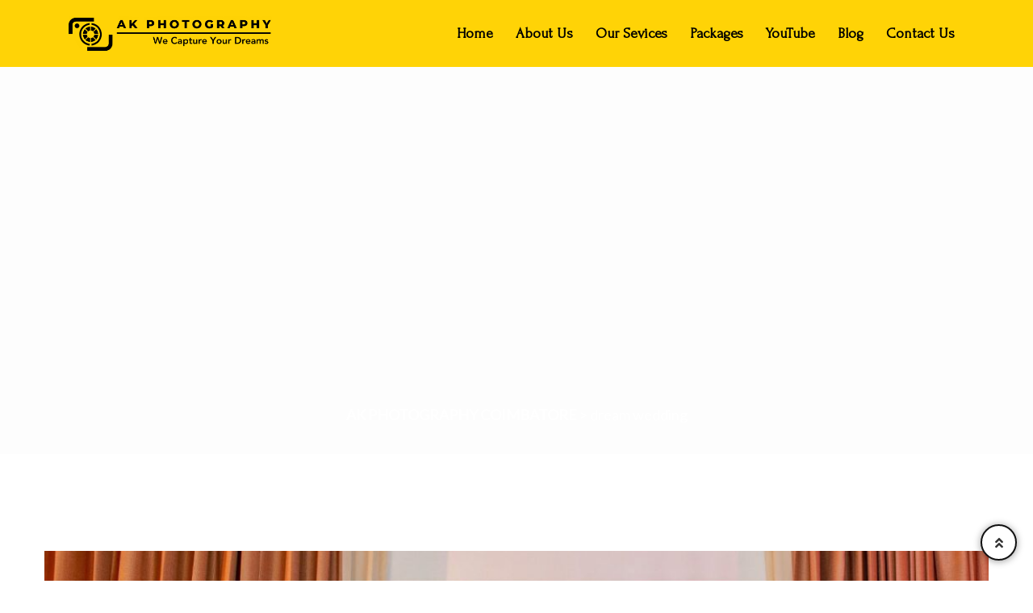

--- FILE ---
content_type: text/html; charset=UTF-8
request_url: https://www.akphotographyarun.com/tag/dream-wedding/
body_size: 41267
content:
<!doctype html>
<html dir="ltr" lang="en-US" prefix="og: https://ogp.me/ns#">

<head>
    <meta charset="UTF-8">
    <meta name="viewport" content="width=device-width, initial-scale=1.0">
    <meta http-equiv="X-UA-Compatible" content="IE=edge">
    <title>dream wedding - AK PHOTOGRAPHY COIMBATORE</title>

		<!-- All in One SEO 4.8.5 - aioseo.com -->
	<meta name="robots" content="max-image-preview:large" />
	<meta name="google-site-verification" content="NELS_-X_509HYPpZWga0dy-02TJKJpMb0kZVsK3BLlI" />
	<meta name="msvalidate.01" content="7202CAE43231F80CEC10B554ACB2E6CA" />
	<meta name="yandex-verification" content="61e1cce154c87ef9" />
	<link rel="canonical" href="https://www.akphotographyarun.com/tag/dream-wedding/" />
	<meta name="generator" content="All in One SEO (AIOSEO) 4.8.5" />
		<script type="application/ld+json" class="aioseo-schema">
			{"@context":"https:\/\/schema.org","@graph":[{"@type":"BreadcrumbList","@id":"https:\/\/www.akphotographyarun.com\/tag\/dream-wedding\/#breadcrumblist","itemListElement":[{"@type":"ListItem","@id":"https:\/\/www.akphotographyarun.com#listItem","position":1,"name":"Home","item":"https:\/\/www.akphotographyarun.com","nextItem":{"@type":"ListItem","@id":"https:\/\/www.akphotographyarun.com\/tag\/dream-wedding\/#listItem","name":"dream wedding"}},{"@type":"ListItem","@id":"https:\/\/www.akphotographyarun.com\/tag\/dream-wedding\/#listItem","position":2,"name":"dream wedding","previousItem":{"@type":"ListItem","@id":"https:\/\/www.akphotographyarun.com#listItem","name":"Home"}}]},{"@type":"CollectionPage","@id":"https:\/\/www.akphotographyarun.com\/tag\/dream-wedding\/#collectionpage","url":"https:\/\/www.akphotographyarun.com\/tag\/dream-wedding\/","name":"dream wedding - AK PHOTOGRAPHY COIMBATORE","inLanguage":"en-US","isPartOf":{"@id":"https:\/\/www.akphotographyarun.com\/#website"},"breadcrumb":{"@id":"https:\/\/www.akphotographyarun.com\/tag\/dream-wedding\/#breadcrumblist"}},{"@type":"Organization","@id":"https:\/\/www.akphotographyarun.com\/#organization","name":"Wedding Photographers in Coimbatore Tamil Nadu India AK PHOTOGRAPHY","description":"Wedding Photographers in Coimbatore Tamil Nadu INDIA","url":"https:\/\/www.akphotographyarun.com\/","logo":{"@type":"ImageObject","url":"https:\/\/www.akphotographyarun.com\/wp-content\/uploads\/2020\/10\/coimbatore-wedding-photographer-e1707038595771.png","@id":"https:\/\/www.akphotographyarun.com\/tag\/dream-wedding\/#organizationLogo","width":984,"height":188},"image":{"@id":"https:\/\/www.akphotographyarun.com\/tag\/dream-wedding\/#organizationLogo"}},{"@type":"WebSite","@id":"https:\/\/www.akphotographyarun.com\/#website","url":"https:\/\/www.akphotographyarun.com\/","name":"Wedding Photographers in Coimbatore Tamil Nadu India AK PHOTOGRAPHY","description":"Wedding Photographers in Coimbatore Tamil Nadu INDIA","inLanguage":"en-US","publisher":{"@id":"https:\/\/www.akphotographyarun.com\/#organization"}}]}
		</script>
		<!-- All in One SEO -->

<noscript><style>#preloader{display:none;}</style></noscript><link rel='dns-prefetch' href='//www.googletagmanager.com' />
<link rel='dns-prefetch' href='//fonts.googleapis.com' />
<link rel="alternate" type="application/rss+xml" title="AK PHOTOGRAPHY COIMBATORE &raquo; Feed" href="https://www.akphotographyarun.com/feed/" />
<link rel="alternate" type="application/rss+xml" title="AK PHOTOGRAPHY COIMBATORE &raquo; Comments Feed" href="https://www.akphotographyarun.com/comments/feed/" />
<link rel="alternate" type="application/rss+xml" title="AK PHOTOGRAPHY COIMBATORE &raquo; dream wedding Tag Feed" href="https://www.akphotographyarun.com/tag/dream-wedding/feed/" />
<style id='wp-img-auto-sizes-contain-inline-css' >
img:is([sizes=auto i],[sizes^="auto," i]){contain-intrinsic-size:3000px 1500px}
/*# sourceURL=wp-img-auto-sizes-contain-inline-css */
</style>

<link rel='stylesheet' id='ht_ctc_main_css-css' href='https://www.akphotographyarun.com/wp-content/plugins/click-to-chat-for-whatsapp/new/inc/assets/css/main.css?ver=4.27'  media='all' />
<link rel='stylesheet' id='sbi_styles-css' href='https://www.akphotographyarun.com/wp-content/plugins/instagram-feed/css/sbi-styles.min.css?ver=6.9.1'  media='all' />
<link rel='stylesheet' id='hfe-widgets-style-css' href='https://www.akphotographyarun.com/wp-content/plugins/header-footer-elementor/inc/widgets-css/frontend.css?ver=2.4.8'  media='all' />
<style id='wp-emoji-styles-inline-css' >

	img.wp-smiley, img.emoji {
		display: inline !important;
		border: none !important;
		box-shadow: none !important;
		height: 1em !important;
		width: 1em !important;
		margin: 0 0.07em !important;
		vertical-align: -0.1em !important;
		background: none !important;
		padding: 0 !important;
	}
/*# sourceURL=wp-emoji-styles-inline-css */
</style>
<style id='classic-theme-styles-inline-css' >
/*! This file is auto-generated */
.wp-block-button__link{color:#fff;background-color:#32373c;border-radius:9999px;box-shadow:none;text-decoration:none;padding:calc(.667em + 2px) calc(1.333em + 2px);font-size:1.125em}.wp-block-file__button{background:#32373c;color:#fff;text-decoration:none}
/*# sourceURL=/wp-includes/css/classic-themes.min.css */
</style>
<link rel='stylesheet' id='contact-form-7-css' href='https://www.akphotographyarun.com/wp-content/plugins/contact-form-7/includes/css/styles.css?ver=6.1.1'  media='all' />
<link rel='stylesheet' id='wonderplugin-slider-css-css' href='https://www.akphotographyarun.com/wp-content/plugins/wonderplugin-slider-lite/engine/wonderpluginsliderengine.css?ver=14.5'  media='all' />
<link rel='stylesheet' id='hfe-style-css' href='https://www.akphotographyarun.com/wp-content/plugins/header-footer-elementor/assets/css/header-footer-elementor.css?ver=2.4.8'  media='all' />
<link rel='stylesheet' id='elementor-icons-css' href='https://www.akphotographyarun.com/wp-content/plugins/elementor/assets/lib/eicons/css/elementor-icons.min.css?ver=5.43.0'  media='all' />
<link rel='stylesheet' id='elementor-frontend-css' href='https://www.akphotographyarun.com/wp-content/uploads/elementor/css/custom-frontend.min.css?ver=1762530769'  media='all' />
<link rel='stylesheet' id='elementor-post-124-css' href='https://www.akphotographyarun.com/wp-content/uploads/elementor/css/post-124.css?ver=1762530770'  media='all' />
<link rel='stylesheet' id='elementor-pro-css' href='https://www.akphotographyarun.com/wp-content/uploads/elementor/css/custom-pro-frontend.min.css?ver=1762530770'  media='all' />
<link rel='stylesheet' id='sbistyles-css' href='https://www.akphotographyarun.com/wp-content/plugins/instagram-feed/css/sbi-styles.min.css?ver=6.9.1'  media='all' />
<link rel='stylesheet' id='elementor-post-4403-css' href='https://www.akphotographyarun.com/wp-content/uploads/elementor/css/post-4403.css?ver=1762530770'  media='all' />
<link rel='stylesheet' id='grw-public-main-css-css' href='https://www.akphotographyarun.com/wp-content/plugins/widget-google-reviews/assets/css/public-main.css?ver=6.3'  media='all' />
<link rel='stylesheet' id='fototag-gfonts-css' href='//fonts.googleapis.com/css?family=Lato%3A300%2C400%26display%3Dswap%7CForum%3A600%2Cnormal%26display%3Dswap&#038;subset=latin&#038;display=fallback&#038;ver=1.3.7'  media='all' />
<link rel='stylesheet' id='bootstrap-css' href='https://www.akphotographyarun.com/wp-content/themes/fototag1/assets/css/bootstrap.min.css?ver=1.3.7'  media='all' />
<link rel='stylesheet' id='font-awesome-css' href='https://www.akphotographyarun.com/wp-content/themes/fototag1/assets/css/all.min.css?ver=1.3.7'  media='all' />
<link rel='stylesheet' id='flaticon-css' href='https://www.akphotographyarun.com/wp-content/themes/fototag1/assets/css/flaticon.css?ver=1.3.7'  media='all' />
<link rel='stylesheet' id='slick-css' href='https://www.akphotographyarun.com/wp-content/themes/fototag1/assets/css/slick.css?ver=1.3.7'  media='all' />
<link rel='stylesheet' id='magnific-popup-css' href='https://www.akphotographyarun.com/wp-content/themes/fototag1/assets/css/magnific-popup.css?ver=1.3.7'  media='all' />
<link rel='stylesheet' id='animate-css' href='https://www.akphotographyarun.com/wp-content/themes/fototag1/assets/css/animate.min.css?ver=1.3.7'  media='all' />
<link rel='stylesheet' id='meanmenu-css' href='https://www.akphotographyarun.com/wp-content/themes/fototag1/assets/css/meanmenu.min.css?ver=1.3.7'  media='all' />
<link rel='stylesheet' id='sal-css' href='https://www.akphotographyarun.com/wp-content/themes/fototag1/assets/css/sal.css?ver=1.3.7'  media='all' />
<link rel='stylesheet' id='fototag-style-css' href='https://www.akphotographyarun.com/wp-content/themes/fototag1/assets/css/style.css?ver=1.3.7'  media='all' />
<style id='fototag-dynamic-inline-css' >
.inner-page-banner { background-image: url(https://www.akphotographyarun.com/wp-content/themes/fototag1/assets/img/banner.jpg)}.inner-page-banner:after { background-color: #000000}.inner-page-banner:after { opacity: 0.01}.inner-page-banner {padding-top:500px;}.admin-bar .inner-page-banner {padding-top:500px;}.inner-page-banner {padding-bottom:20px;}.admin-bar .inner-page-banner {padding-bottom:20px;}.custom-cursor .circle-cursor--outer { border-color: #ff0000}.custom-cursor .circle-cursor--inner { background-color: #ff0000} body { font-family: 'Lato', sans-serif; font-size: 1rem; line-height: 1.75rem; font-weight : normal; font-style: normal; } .footer-modern .footer-menu, nav.template-main-menu > ul, .fixed-side-menu .menu-list, .mean-container .mean-nav, .offcanvas-menu-wrap { font-family: 'Forum', sans-serif; font-size: 1rem; line-height: 1.75rem; font-weight : normal; font-style: normal; } h1,h2,h3,h4,h5,h6 { font-family: 'Forum', sans-serif; font-weight : normal; } h1 { font-size: 2.887rem; line-height: 3.4644rem; font-style: normal; } h2 { font-size: 2.281rem; line-height: 2.9653rem; font-style: normal; } h3 { font-size: 1.802rem; line-height: 2.703rem; font-style: normal; } h4 { font-size: 1.424rem; line-height: 2.2784rem; font-style: normal; } h5 { font-size: 1.125rem; line-height: 1.9125rem; font-style: normal; } h6 { font-size: 1rem; line-height: 1.875rem; font-style: normal; } 
/*# sourceURL=fototag-dynamic-inline-css */
</style>
<link rel='stylesheet' id='fototag-core-css' href='https://www.akphotographyarun.com/wp-content/plugins/fototag-core/assets/css/fototag-core.css?ver=6.9'  media='all' />
<link rel='stylesheet' id='hfe-elementor-icons-css' href='https://www.akphotographyarun.com/wp-content/plugins/elementor/assets/lib/eicons/css/elementor-icons.min.css?ver=5.34.0'  media='all' />
<link rel='stylesheet' id='hfe-icons-list-css' href='https://www.akphotographyarun.com/wp-content/plugins/elementor/assets/css/widget-icon-list.min.css?ver=3.24.3'  media='all' />
<link rel='stylesheet' id='hfe-social-icons-css' href='https://www.akphotographyarun.com/wp-content/plugins/elementor/assets/css/widget-social-icons.min.css?ver=3.24.0'  media='all' />
<link rel='stylesheet' id='hfe-social-share-icons-brands-css' href='https://www.akphotographyarun.com/wp-content/plugins/elementor/assets/lib/font-awesome/css/brands.css?ver=5.15.3'  media='all' />
<link rel='stylesheet' id='hfe-social-share-icons-fontawesome-css' href='https://www.akphotographyarun.com/wp-content/plugins/elementor/assets/lib/font-awesome/css/fontawesome.css?ver=5.15.3'  media='all' />
<link rel='stylesheet' id='hfe-nav-menu-icons-css' href='https://www.akphotographyarun.com/wp-content/plugins/elementor/assets/lib/font-awesome/css/solid.css?ver=5.15.3'  media='all' />
<link rel='stylesheet' id='hfe-widget-blockquote-css' href='https://www.akphotographyarun.com/wp-content/plugins/elementor-pro/assets/css/widget-blockquote.min.css?ver=3.25.0'  media='all' />
<link rel='stylesheet' id='hfe-mega-menu-css' href='https://www.akphotographyarun.com/wp-content/plugins/elementor-pro/assets/css/widget-mega-menu.min.css?ver=3.26.2'  media='all' />
<link rel='stylesheet' id='hfe-nav-menu-widget-css' href='https://www.akphotographyarun.com/wp-content/plugins/elementor-pro/assets/css/widget-nav-menu.min.css?ver=3.26.0'  media='all' />
<link rel='stylesheet' id='__EPYT__style-css' href='https://www.akphotographyarun.com/wp-content/plugins/youtube-embed-plus/styles/ytprefs.min.css?ver=14.2.3'  media='all' />
<style id='__EPYT__style-inline-css' >

                .epyt-gallery-thumb {
                        width: 33.333%;
                }
                
/*# sourceURL=__EPYT__style-inline-css */
</style>
<link rel='stylesheet' id='elementor-gf-local-roboto-css' href='https://www.akphotographyarun.com/wp-content/uploads/elementor/google-fonts/css/roboto.css?ver=1750311961'  media='all' />
<link rel='stylesheet' id='elementor-icons-shared-0-css' href='https://www.akphotographyarun.com/wp-content/plugins/elementor/assets/lib/font-awesome/css/fontawesome.min.css?ver=5.15.3'  media='all' />
<link rel='stylesheet' id='elementor-icons-fa-brands-css' href='https://www.akphotographyarun.com/wp-content/plugins/elementor/assets/lib/font-awesome/css/brands.min.css?ver=5.15.3'  media='all' />
<link rel='stylesheet' id='elementor-icons-fa-solid-css' href='https://www.akphotographyarun.com/wp-content/plugins/elementor/assets/lib/font-awesome/css/solid.min.css?ver=5.15.3'  media='all' />
<script type="text/javascript" src="https://www.akphotographyarun.com/wp-includes/js/jquery/jquery.min.js?ver=3.7.1" id="jquery-core-js"></script>
<script type="text/javascript" src="https://www.akphotographyarun.com/wp-includes/js/jquery/jquery-migrate.min.js?ver=3.4.1" id="jquery-migrate-js"></script>
<script type="text/javascript" id="jquery-js-after">
/* <![CDATA[ */
!function($){"use strict";$(document).ready(function(){$(this).scrollTop()>100&&$(".hfe-scroll-to-top-wrap").removeClass("hfe-scroll-to-top-hide"),$(window).scroll(function(){$(this).scrollTop()<100?$(".hfe-scroll-to-top-wrap").fadeOut(300):$(".hfe-scroll-to-top-wrap").fadeIn(300)}),$(".hfe-scroll-to-top-wrap").on("click",function(){$("html, body").animate({scrollTop:0},300);return!1})})}(jQuery);
!function($){'use strict';$(document).ready(function(){var bar=$('.hfe-reading-progress-bar');if(!bar.length)return;$(window).on('scroll',function(){var s=$(window).scrollTop(),d=$(document).height()-$(window).height(),p=d? s/d*100:0;bar.css('width',p+'%')});});}(jQuery);
//# sourceURL=jquery-js-after
/* ]]> */
</script>
<script type="text/javascript" src="https://www.akphotographyarun.com/wp-content/plugins/wonderplugin-slider-lite/engine/wonderpluginsliderskins.js?ver=14.5" id="wonderplugin-slider-skins-script-js"></script>
<script type="text/javascript" src="https://www.akphotographyarun.com/wp-content/plugins/wonderplugin-slider-lite/engine/wonderpluginslider.js?ver=14.5" id="wonderplugin-slider-script-js"></script>
<script type="text/javascript" defer="defer" src="https://www.akphotographyarun.com/wp-content/plugins/widget-google-reviews/assets/js/public-main.js?ver=6.3" id="grw-public-main-js-js"></script>

<!-- Google tag (gtag.js) snippet added by Site Kit -->
<!-- Google Analytics snippet added by Site Kit -->
<script type="text/javascript" src="https://www.googletagmanager.com/gtag/js?id=GT-M6XT9KT" id="google_gtagjs-js" async></script>
<script type="text/javascript" id="google_gtagjs-js-after">
/* <![CDATA[ */
window.dataLayer = window.dataLayer || [];function gtag(){dataLayer.push(arguments);}
gtag("set","linker",{"domains":["www.akphotographyarun.com"]});
gtag("js", new Date());
gtag("set", "developer_id.dZTNiMT", true);
gtag("config", "GT-M6XT9KT");
//# sourceURL=google_gtagjs-js-after
/* ]]> */
</script>
<script type="text/javascript" id="__ytprefs__-js-extra">
/* <![CDATA[ */
var _EPYT_ = {"ajaxurl":"https://www.akphotographyarun.com/wp-admin/admin-ajax.php","security":"1b30417a18","gallery_scrolloffset":"20","eppathtoscripts":"https://www.akphotographyarun.com/wp-content/plugins/youtube-embed-plus/scripts/","eppath":"https://www.akphotographyarun.com/wp-content/plugins/youtube-embed-plus/","epresponsiveselector":"[\"iframe.__youtube_prefs_widget__\"]","epdovol":"1","version":"14.2.3","evselector":"iframe.__youtube_prefs__[src], iframe[src*=\"youtube.com/embed/\"], iframe[src*=\"youtube-nocookie.com/embed/\"]","ajax_compat":"","maxres_facade":"eager","ytapi_load":"light","pause_others":"","stopMobileBuffer":"1","facade_mode":"","not_live_on_channel":""};
//# sourceURL=__ytprefs__-js-extra
/* ]]> */
</script>
<script type="text/javascript" src="https://www.akphotographyarun.com/wp-content/plugins/youtube-embed-plus/scripts/ytprefs.min.js?ver=14.2.3" id="__ytprefs__-js"></script>
<link rel="https://api.w.org/" href="https://www.akphotographyarun.com/wp-json/" /><link rel="alternate" title="JSON" type="application/json" href="https://www.akphotographyarun.com/wp-json/wp/v2/tags/89" /><link rel="EditURI" type="application/rsd+xml" title="RSD" href="https://www.akphotographyarun.com/xmlrpc.php?rsd" />
<meta name="generator" content="WordPress 6.9" />
<meta name="generator" content="Site Kit by Google 1.159.0" />		<script>
				(function(c,l,a,r,i,t,y){
					c[a]=c[a]||function(){(c[a].q=c[a].q||[]).push(arguments)};t=l.createElement(r);t.async=1;
					t.src="https://www.clarity.ms/tag/"+i+"?ref=wordpress";y=l.getElementsByTagName(r)[0];y.parentNode.insertBefore(t,y);
				})(window, document, "clarity", "script", "m6u5992xi1");
		</script>
		<meta name="generator" content="Elementor 3.31.2; features: additional_custom_breakpoints, e_element_cache; settings: css_print_method-external, google_font-enabled, font_display-auto">
			<style>
				.e-con.e-parent:nth-of-type(n+4):not(.e-lazyloaded):not(.e-no-lazyload),
				.e-con.e-parent:nth-of-type(n+4):not(.e-lazyloaded):not(.e-no-lazyload) * {
					background-image: none !important;
				}
				@media screen and (max-height: 1024px) {
					.e-con.e-parent:nth-of-type(n+3):not(.e-lazyloaded):not(.e-no-lazyload),
					.e-con.e-parent:nth-of-type(n+3):not(.e-lazyloaded):not(.e-no-lazyload) * {
						background-image: none !important;
					}
				}
				@media screen and (max-height: 640px) {
					.e-con.e-parent:nth-of-type(n+2):not(.e-lazyloaded):not(.e-no-lazyload),
					.e-con.e-parent:nth-of-type(n+2):not(.e-lazyloaded):not(.e-no-lazyload) * {
						background-image: none !important;
					}
				}
			</style>
					<style id="fototag-custom-header-styles" >

					.header-logo a,
			.site-description {
				position: relative;
				clip: rect(1px, 1px, 1px, 1px);
			}
				</style>
		<link rel="icon" href="https://www.akphotographyarun.com/wp-content/uploads/2024/01/cropped-cropped-AK-PHOTOGRAPHYlogo-1-32x32.png" sizes="32x32" />
<link rel="icon" href="https://www.akphotographyarun.com/wp-content/uploads/2024/01/cropped-cropped-AK-PHOTOGRAPHYlogo-1-192x192.png" sizes="192x192" />
<link rel="apple-touch-icon" href="https://www.akphotographyarun.com/wp-content/uploads/2024/01/cropped-cropped-AK-PHOTOGRAPHYlogo-1-180x180.png" />
<meta name="msapplication-TileImage" content="https://www.akphotographyarun.com/wp-content/uploads/2024/01/cropped-cropped-AK-PHOTOGRAPHYlogo-1-270x270.png" />
		<style  id="wp-custom-css">
			.admin-bar .header-menu {
    top: 32px;
    background-color: #ffd306;
}

.elementor-slideshow__description {
    font-size: 14px;
    display: none;
}
.elementor-slideshow__title {
    font-size: 14px;
    display: none;
}

/* Bold all links except those in the footer */
body:not(.site-footer) a {
    font-weight: bold;
}


element.style {
}
.inner-page-banner .breadcrumbs-area h1 {
    font-size: 2.875rem;
    line-height: 1.2;
    text-transform: capitalize;
    margin-bottom: 0.875rem;
    color: #ffffff;
    display: none;
}		</style>
		<style id='global-styles-inline-css' >
:root{--wp--preset--aspect-ratio--square: 1;--wp--preset--aspect-ratio--4-3: 4/3;--wp--preset--aspect-ratio--3-4: 3/4;--wp--preset--aspect-ratio--3-2: 3/2;--wp--preset--aspect-ratio--2-3: 2/3;--wp--preset--aspect-ratio--16-9: 16/9;--wp--preset--aspect-ratio--9-16: 9/16;--wp--preset--color--black: #000000;--wp--preset--color--cyan-bluish-gray: #abb8c3;--wp--preset--color--white: #ffffff;--wp--preset--color--pale-pink: #f78da7;--wp--preset--color--vivid-red: #cf2e2e;--wp--preset--color--luminous-vivid-orange: #ff6900;--wp--preset--color--luminous-vivid-amber: #fcb900;--wp--preset--color--light-green-cyan: #7bdcb5;--wp--preset--color--vivid-green-cyan: #00d084;--wp--preset--color--pale-cyan-blue: #8ed1fc;--wp--preset--color--vivid-cyan-blue: #0693e3;--wp--preset--color--vivid-purple: #9b51e0;--wp--preset--color--fototag-primary: #343434;--wp--preset--color--fototag-secondary: #666666;--wp--preset--color--fototag-light: #ffffff;--wp--preset--color--fototag-black: #000000;--wp--preset--color--fototag-dark: #111111;--wp--preset--gradient--vivid-cyan-blue-to-vivid-purple: linear-gradient(135deg,rgb(6,147,227) 0%,rgb(155,81,224) 100%);--wp--preset--gradient--light-green-cyan-to-vivid-green-cyan: linear-gradient(135deg,rgb(122,220,180) 0%,rgb(0,208,130) 100%);--wp--preset--gradient--luminous-vivid-amber-to-luminous-vivid-orange: linear-gradient(135deg,rgb(252,185,0) 0%,rgb(255,105,0) 100%);--wp--preset--gradient--luminous-vivid-orange-to-vivid-red: linear-gradient(135deg,rgb(255,105,0) 0%,rgb(207,46,46) 100%);--wp--preset--gradient--very-light-gray-to-cyan-bluish-gray: linear-gradient(135deg,rgb(238,238,238) 0%,rgb(169,184,195) 100%);--wp--preset--gradient--cool-to-warm-spectrum: linear-gradient(135deg,rgb(74,234,220) 0%,rgb(151,120,209) 20%,rgb(207,42,186) 40%,rgb(238,44,130) 60%,rgb(251,105,98) 80%,rgb(254,248,76) 100%);--wp--preset--gradient--blush-light-purple: linear-gradient(135deg,rgb(255,206,236) 0%,rgb(152,150,240) 100%);--wp--preset--gradient--blush-bordeaux: linear-gradient(135deg,rgb(254,205,165) 0%,rgb(254,45,45) 50%,rgb(107,0,62) 100%);--wp--preset--gradient--luminous-dusk: linear-gradient(135deg,rgb(255,203,112) 0%,rgb(199,81,192) 50%,rgb(65,88,208) 100%);--wp--preset--gradient--pale-ocean: linear-gradient(135deg,rgb(255,245,203) 0%,rgb(182,227,212) 50%,rgb(51,167,181) 100%);--wp--preset--gradient--electric-grass: linear-gradient(135deg,rgb(202,248,128) 0%,rgb(113,206,126) 100%);--wp--preset--gradient--midnight: linear-gradient(135deg,rgb(2,3,129) 0%,rgb(40,116,252) 100%);--wp--preset--font-size--small: 12px;--wp--preset--font-size--medium: 20px;--wp--preset--font-size--large: 36px;--wp--preset--font-size--x-large: 42px;--wp--preset--font-size--normal: 16px;--wp--preset--font-size--huge: 60px;--wp--preset--spacing--20: 0.44rem;--wp--preset--spacing--30: 0.67rem;--wp--preset--spacing--40: 1rem;--wp--preset--spacing--50: 1.5rem;--wp--preset--spacing--60: 2.25rem;--wp--preset--spacing--70: 3.38rem;--wp--preset--spacing--80: 5.06rem;--wp--preset--shadow--natural: 6px 6px 9px rgba(0, 0, 0, 0.2);--wp--preset--shadow--deep: 12px 12px 50px rgba(0, 0, 0, 0.4);--wp--preset--shadow--sharp: 6px 6px 0px rgba(0, 0, 0, 0.2);--wp--preset--shadow--outlined: 6px 6px 0px -3px rgb(255, 255, 255), 6px 6px rgb(0, 0, 0);--wp--preset--shadow--crisp: 6px 6px 0px rgb(0, 0, 0);}:where(.is-layout-flex){gap: 0.5em;}:where(.is-layout-grid){gap: 0.5em;}body .is-layout-flex{display: flex;}.is-layout-flex{flex-wrap: wrap;align-items: center;}.is-layout-flex > :is(*, div){margin: 0;}body .is-layout-grid{display: grid;}.is-layout-grid > :is(*, div){margin: 0;}:where(.wp-block-columns.is-layout-flex){gap: 2em;}:where(.wp-block-columns.is-layout-grid){gap: 2em;}:where(.wp-block-post-template.is-layout-flex){gap: 1.25em;}:where(.wp-block-post-template.is-layout-grid){gap: 1.25em;}.has-black-color{color: var(--wp--preset--color--black) !important;}.has-cyan-bluish-gray-color{color: var(--wp--preset--color--cyan-bluish-gray) !important;}.has-white-color{color: var(--wp--preset--color--white) !important;}.has-pale-pink-color{color: var(--wp--preset--color--pale-pink) !important;}.has-vivid-red-color{color: var(--wp--preset--color--vivid-red) !important;}.has-luminous-vivid-orange-color{color: var(--wp--preset--color--luminous-vivid-orange) !important;}.has-luminous-vivid-amber-color{color: var(--wp--preset--color--luminous-vivid-amber) !important;}.has-light-green-cyan-color{color: var(--wp--preset--color--light-green-cyan) !important;}.has-vivid-green-cyan-color{color: var(--wp--preset--color--vivid-green-cyan) !important;}.has-pale-cyan-blue-color{color: var(--wp--preset--color--pale-cyan-blue) !important;}.has-vivid-cyan-blue-color{color: var(--wp--preset--color--vivid-cyan-blue) !important;}.has-vivid-purple-color{color: var(--wp--preset--color--vivid-purple) !important;}.has-black-background-color{background-color: var(--wp--preset--color--black) !important;}.has-cyan-bluish-gray-background-color{background-color: var(--wp--preset--color--cyan-bluish-gray) !important;}.has-white-background-color{background-color: var(--wp--preset--color--white) !important;}.has-pale-pink-background-color{background-color: var(--wp--preset--color--pale-pink) !important;}.has-vivid-red-background-color{background-color: var(--wp--preset--color--vivid-red) !important;}.has-luminous-vivid-orange-background-color{background-color: var(--wp--preset--color--luminous-vivid-orange) !important;}.has-luminous-vivid-amber-background-color{background-color: var(--wp--preset--color--luminous-vivid-amber) !important;}.has-light-green-cyan-background-color{background-color: var(--wp--preset--color--light-green-cyan) !important;}.has-vivid-green-cyan-background-color{background-color: var(--wp--preset--color--vivid-green-cyan) !important;}.has-pale-cyan-blue-background-color{background-color: var(--wp--preset--color--pale-cyan-blue) !important;}.has-vivid-cyan-blue-background-color{background-color: var(--wp--preset--color--vivid-cyan-blue) !important;}.has-vivid-purple-background-color{background-color: var(--wp--preset--color--vivid-purple) !important;}.has-black-border-color{border-color: var(--wp--preset--color--black) !important;}.has-cyan-bluish-gray-border-color{border-color: var(--wp--preset--color--cyan-bluish-gray) !important;}.has-white-border-color{border-color: var(--wp--preset--color--white) !important;}.has-pale-pink-border-color{border-color: var(--wp--preset--color--pale-pink) !important;}.has-vivid-red-border-color{border-color: var(--wp--preset--color--vivid-red) !important;}.has-luminous-vivid-orange-border-color{border-color: var(--wp--preset--color--luminous-vivid-orange) !important;}.has-luminous-vivid-amber-border-color{border-color: var(--wp--preset--color--luminous-vivid-amber) !important;}.has-light-green-cyan-border-color{border-color: var(--wp--preset--color--light-green-cyan) !important;}.has-vivid-green-cyan-border-color{border-color: var(--wp--preset--color--vivid-green-cyan) !important;}.has-pale-cyan-blue-border-color{border-color: var(--wp--preset--color--pale-cyan-blue) !important;}.has-vivid-cyan-blue-border-color{border-color: var(--wp--preset--color--vivid-cyan-blue) !important;}.has-vivid-purple-border-color{border-color: var(--wp--preset--color--vivid-purple) !important;}.has-vivid-cyan-blue-to-vivid-purple-gradient-background{background: var(--wp--preset--gradient--vivid-cyan-blue-to-vivid-purple) !important;}.has-light-green-cyan-to-vivid-green-cyan-gradient-background{background: var(--wp--preset--gradient--light-green-cyan-to-vivid-green-cyan) !important;}.has-luminous-vivid-amber-to-luminous-vivid-orange-gradient-background{background: var(--wp--preset--gradient--luminous-vivid-amber-to-luminous-vivid-orange) !important;}.has-luminous-vivid-orange-to-vivid-red-gradient-background{background: var(--wp--preset--gradient--luminous-vivid-orange-to-vivid-red) !important;}.has-very-light-gray-to-cyan-bluish-gray-gradient-background{background: var(--wp--preset--gradient--very-light-gray-to-cyan-bluish-gray) !important;}.has-cool-to-warm-spectrum-gradient-background{background: var(--wp--preset--gradient--cool-to-warm-spectrum) !important;}.has-blush-light-purple-gradient-background{background: var(--wp--preset--gradient--blush-light-purple) !important;}.has-blush-bordeaux-gradient-background{background: var(--wp--preset--gradient--blush-bordeaux) !important;}.has-luminous-dusk-gradient-background{background: var(--wp--preset--gradient--luminous-dusk) !important;}.has-pale-ocean-gradient-background{background: var(--wp--preset--gradient--pale-ocean) !important;}.has-electric-grass-gradient-background{background: var(--wp--preset--gradient--electric-grass) !important;}.has-midnight-gradient-background{background: var(--wp--preset--gradient--midnight) !important;}.has-small-font-size{font-size: var(--wp--preset--font-size--small) !important;}.has-medium-font-size{font-size: var(--wp--preset--font-size--medium) !important;}.has-large-font-size{font-size: var(--wp--preset--font-size--large) !important;}.has-x-large-font-size{font-size: var(--wp--preset--font-size--x-large) !important;}
/*# sourceURL=global-styles-inline-css */
</style>
<link rel='stylesheet' id='widget-heading-css' href='https://www.akphotographyarun.com/wp-content/plugins/elementor/assets/css/widget-heading.min.css?ver=3.31.2'  media='all' />
<link rel='stylesheet' id='widget-icon-box-css' href='https://www.akphotographyarun.com/wp-content/uploads/elementor/css/custom-widget-icon-box.min.css?ver=1762530769'  media='all' />
<link rel='stylesheet' id='widget-social-icons-css' href='https://www.akphotographyarun.com/wp-content/plugins/elementor/assets/css/widget-social-icons.min.css?ver=3.31.2'  media='all' />
<link rel='stylesheet' id='e-apple-webkit-css' href='https://www.akphotographyarun.com/wp-content/uploads/elementor/css/custom-apple-webkit.min.css?ver=1762530769'  media='all' />
<link rel='stylesheet' id='e-animation-fadeIn-css' href='https://www.akphotographyarun.com/wp-content/plugins/elementor/assets/lib/animations/styles/fadeIn.min.css?ver=3.31.2'  media='all' />
</head>

<body class="archive tag tag-dream-wedding tag-89 wp-custom-logo wp-embed-responsive wp-theme-fototag1 ehf-footer ehf-template-fototag1 ehf-stylesheet-fototag1 no-lightbox loaded sticky-header has-offcanvas no-custom-cursor header-style-1 no-sidebar elementor-default elementor-kit-124">
    
        <!-- Custom Cursor Start Here -->
    <div class="circle-cursor circle-cursor--outer"></div>
    <div class="circle-cursor circle-cursor--inner"></div>
    <div id="wrapper" class="wrapper">
        <div id="masthead" class="site-header">
            
<!--=====================================-->
<!--=          Header Menu Start        =-->
<!--=====================================-->
<header class="header header1">
    <div id="rt-sticky-placeholder"></div>
    <div id="header-menu" class="header-menu menu-layout2">
        <div class="container-xl container-fluid">
            <div class="row d-flex align-items-center">
                <div class="col-lg-3">
                    <div class="header-logo light-logo">
	<a href="https://www.akphotographyarun.com/">
	    	        <img src="https://www.akphotographyarun.com/wp-content/uploads/2020/10/coimbatore-wedding-photographer-e1707038595771.png" alt="AK PHOTOGRAPHY COIMBATORE">
	    	</a>
	</div>                </div>
                <div class="col-lg-9 d-flex justify-content-end">
                    <nav id="dropdown" class="template-main-menu">
                        <ul id="menu-manu1" class="menu"><li id="menu-item-4014" class="menu-item menu-item-type-post_type menu-item-object-page menu-item-home menu-item-4014"><a href="https://www.akphotographyarun.com/">Home</a></li>
<li id="menu-item-4013" class="menu-item menu-item-type-post_type menu-item-object-page menu-item-4013"><a href="https://www.akphotographyarun.com/about/">About Us</a></li>
<li id="menu-item-4015" class="menu-item menu-item-type-custom menu-item-object-custom menu-item-has-children menu-item-4015"><a href="#">Our Sevices</a>
<ul class="sub-menu">
	<li id="menu-item-4009" class="menu-item menu-item-type-post_type menu-item-object-page menu-item-4009"><a href="https://www.akphotographyarun.com/engagement-photography/">Engagement Photography</a></li>
	<li id="menu-item-4008" class="menu-item menu-item-type-post_type menu-item-object-page menu-item-4008"><a href="https://www.akphotographyarun.com/pre-wedding-photography/">Pre Wedding Photography</a></li>
	<li id="menu-item-4007" class="menu-item menu-item-type-post_type menu-item-object-page menu-item-4007"><a href="https://www.akphotographyarun.com/wedding-photography/">Wedding Photography</a></li>
	<li id="menu-item-4006" class="menu-item menu-item-type-post_type menu-item-object-page menu-item-4006"><a href="https://www.akphotographyarun.com/post-wedding-photography/">Post Wedding Photography</a></li>
	<li id="menu-item-4005" class="menu-item menu-item-type-post_type menu-item-object-page menu-item-4005"><a href="https://www.akphotographyarun.com/baby-shower-photography/">Baby Shower Photography</a></li>
	<li id="menu-item-4004" class="menu-item menu-item-type-post_type menu-item-object-page menu-item-4004"><a href="https://www.akphotographyarun.com/maternity-photography/">Maternity Photography</a></li>
	<li id="menu-item-4359" class="menu-item menu-item-type-post_type menu-item-object-page menu-item-4359"><a href="https://www.akphotographyarun.com/birthday-photography-coimbatore/">Baby Photography</a></li>
</ul>
</li>
<li id="menu-item-4011" class="menu-item menu-item-type-post_type menu-item-object-page menu-item-4011"><a href="https://www.akphotographyarun.com/pricing-and-packages/">Packages</a></li>
<li id="menu-item-4003" class="menu-item menu-item-type-post_type menu-item-object-page menu-item-4003"><a href="https://www.akphotographyarun.com/wedding-film/">YouTube</a></li>
<li id="menu-item-4010" class="menu-item menu-item-type-post_type menu-item-object-page menu-item-4010"><a href="https://www.akphotographyarun.com/blog/">Blog</a></li>
<li id="menu-item-4016" class="menu-item menu-item-type-post_type menu-item-object-page menu-item-4016"><a href="https://www.akphotographyarun.com/contact-us/">Contact Us</a></li>
</ul>                    </nav>
                </div>
                            </div>
        </div>
    </div>
</header>
    

        </div> 
        				<section class="inner-page-banner bg-image">
		    <div class="container">
		        <div class="row">
		            <div class="col-12">
		                <div class="breadcrumbs-area">
		                    <h1>Tag: <span>dream wedding</span></h1>
		                    								<div class="breadcrumb-area"><div class="entry-breadcrumb"><!-- Breadcrumb NavXT 7.4.1 -->
<span property="itemListElement" typeof="ListItem"><a property="item" typeof="WebPage" title="Go to AK PHOTOGRAPHY COIMBATORE." href="https://www.akphotographyarun.com" class="home" ><span property="name">AK PHOTOGRAPHY COIMBATORE</span></a><meta property="position" content="1"></span> &gt; <span property="itemListElement" typeof="ListItem"><span property="name" class="archive taxonomy post_tag current-item">dream wedding</span><meta property="url" content="https://www.akphotographyarun.com/tag/dream-wedding/"><meta property="position" content="2"></span></div></div>									                </div>
		            </div>
		        </div>
		    </div>
		</section>
	
<!--=====================================-->
<!--=              Blog Start    	    =-->
<!--=====================================-->
<section class="section blog-fluid-grid blog-list-page">
    <div class="container">
    	<div class="row gutters-40">
	    	<div class="col-12">
	    						<div class="post-list-items"><div class="post-list-item">
<article id="post-3781" class="blog-grid blog-list have-post-thumb post-3781 post type-post status-publish format-standard has-post-thumbnail hentry category-latest-updates category-wedding-photography tag-candid-photography tag-dream-wedding tag-emotions tag-fairytale-celebration tag-karthik-and-ramya tag-marriage tag-receptions tag-traditional-attire tag-vows tag-wedding-rituals">
	    <div class="item-img">
        <img fetchpriority="high" width="1170" height="600" src="https://www.akphotographyarun.com/wp-content/uploads/2023/12/Celebrating-Eternal-Love-Karthik-and-Ramyas-Dream-Wedding-15-1170x600.jpg" class="attachment-fototag-size-7 size-fototag-size-7 wp-post-image" alt="Celebrating Eternal Love - Karthik and Ramya&#039;s Dream Wedding" decoding="async" />    </div>
	    <div class="item-content">
                <h2 class="item-title"><a href="https://www.akphotographyarun.com/celebrating-eternal-love-karthik-and-ramyas-dream-wedding/">Wedding Photography: Karthik and Ramya Dream Wedding</a></h2>
        <p></p>
            </div>
</article></div></div>									        </div>
	            	</div>
    </div>
</section>


		<footer itemtype="https://schema.org/WPFooter" itemscope="itemscope" id="colophon" role="contentinfo">
			<div class='footer-width-fixer'>		<div data-elementor-type="wp-post" data-elementor-id="4403" class="elementor elementor-4403" data-elementor-post-type="elementor-hf">
						<section class="elementor-section elementor-top-section elementor-element elementor-element-2a6a87b elementor-section-boxed elementor-section-height-default elementor-section-height-default" data-id="2a6a87b" data-element_type="section">
						<div class="elementor-container elementor-column-gap-default">
					<div class="elementor-column elementor-col-33 elementor-top-column elementor-element elementor-element-e6a0566" data-id="e6a0566" data-element_type="column">
			<div class="elementor-widget-wrap elementor-element-populated">
						<div class="elementor-element elementor-element-aa066a9 elementor-widget__width-initial elementor-view-default elementor-widget elementor-widget-icon" data-id="aa066a9" data-element_type="widget" data-widget_type="icon.default">
				<div class="elementor-widget-container">
							<div class="elementor-icon-wrapper">
			<a class="elementor-icon" href="https://www.instagram.com/akphotographyarun/">
			<i aria-hidden="true" class="fab fa-instagram"></i>			</a>
		</div>
						</div>
				</div>
					</div>
		</div>
				<div class="elementor-column elementor-col-66 elementor-top-column elementor-element elementor-element-3ec0adc" data-id="3ec0adc" data-element_type="column">
			<div class="elementor-widget-wrap elementor-element-populated">
						<div class="elementor-element elementor-element-16238cb elementor-widget__width-initial elementor-widget elementor-widget-text-editor" data-id="16238cb" data-element_type="widget" data-widget_type="text-editor.default">
				<div class="elementor-widget-container">
									<p class="x9f619 xjbqb8w x168nmei x13lgxp2 x5pf9jr xo71vjh x1uhb9sk x1plvlek xryxfnj x1c4vz4f x2lah0s x1q0g3np xqjyukv x1oa3qoh x6s0dn4 x1amjocr x78zum5 xl56j7k"><strong>AK PHOTOGRAPHY l PREMIUM WEDDING PHOTOGRAPHY</strong></p><p class="x9f619 xjbqb8w x168nmei x13lgxp2 x5pf9jr xo71vjh x1uhb9sk x1plvlek xryxfnj x1c4vz4f x2lah0s x1q0g3np xqjyukv x1oa3qoh x6s0dn4 x1amjocr x78zum5 xl56j7k">CANDIDWEDDING | PRE-POST| MATERNITY | NEW BORN KIDS | DESTINATION WEDDING. COIMBATORE-TIRUPUR-SALEM -CHENNAI-BANGALORE 📞 9994437724/9500937724</p>								</div>
				</div>
					</div>
		</div>
					</div>
		</section>
				<section class="elementor-section elementor-top-section elementor-element elementor-element-0aa60c3 elementor-section-boxed elementor-section-height-default elementor-section-height-default" data-id="0aa60c3" data-element_type="section">
						<div class="elementor-container elementor-column-gap-default">
					<div class="elementor-column elementor-col-100 elementor-top-column elementor-element elementor-element-7011b08" data-id="7011b08" data-element_type="column">
			<div class="elementor-widget-wrap elementor-element-populated">
						<section class="elementor-section elementor-inner-section elementor-element elementor-element-33037b8 elementor-section-boxed elementor-section-height-default elementor-section-height-default" data-id="33037b8" data-element_type="section">
						<div class="elementor-container elementor-column-gap-default">
					<div class="elementor-column elementor-col-100 elementor-inner-column elementor-element elementor-element-27afb10" data-id="27afb10" data-element_type="column">
			<div class="elementor-widget-wrap elementor-element-populated">
						<div class="elementor-element elementor-element-4e45b2c elementor-widget elementor-widget-sbi-widget" data-id="4e45b2c" data-element_type="widget" data-widget_type="sbi-widget.default">
				<div class="elementor-widget-container">
					<div class="sb_instagram_header  sbi_header_outside"   >
	<a class="sbi_header_link" target="_blank"
	   rel="nofollow noopener" href="https://www.instagram.com/akphotographyarun/" title="@akphotographyarun">
		<div class="sbi_header_text">
			<div class="sbi_header_img"  data-avatar-url="https://scontent-mrs2-3.xx.fbcdn.net/v/t51.2885-15/165520572_741168269902965_6138716603750447115_n.jpg?_nc_cat=108&amp;ccb=1-7&amp;_nc_sid=7d201b&amp;_nc_ohc=TrUlnxUQn44Q7kNvgEi5Ydu&amp;_nc_ht=scontent-mrs2-3.xx&amp;edm=AL-3X8kEAAAA&amp;oh=00_AYDuzvt8gffb7aQsgoZF7R7bLfAJh_Uq8hcGSbNruBNuhg&amp;oe=66B922C0">
									<div class="sbi_header_img_hover"  ><svg class="sbi_new_logo fa-instagram fa-w-14" aria-hidden="true" data-fa-processed="" aria-label="Instagram" data-prefix="fab" data-icon="instagram" role="img" viewBox="0 0 448 512">
                    <path fill="currentColor" d="M224.1 141c-63.6 0-114.9 51.3-114.9 114.9s51.3 114.9 114.9 114.9S339 319.5 339 255.9 287.7 141 224.1 141zm0 189.6c-41.1 0-74.7-33.5-74.7-74.7s33.5-74.7 74.7-74.7 74.7 33.5 74.7 74.7-33.6 74.7-74.7 74.7zm146.4-194.3c0 14.9-12 26.8-26.8 26.8-14.9 0-26.8-12-26.8-26.8s12-26.8 26.8-26.8 26.8 12 26.8 26.8zm76.1 27.2c-1.7-35.9-9.9-67.7-36.2-93.9-26.2-26.2-58-34.4-93.9-36.2-37-2.1-147.9-2.1-184.9 0-35.8 1.7-67.6 9.9-93.9 36.1s-34.4 58-36.2 93.9c-2.1 37-2.1 147.9 0 184.9 1.7 35.9 9.9 67.7 36.2 93.9s58 34.4 93.9 36.2c37 2.1 147.9 2.1 184.9 0 35.9-1.7 67.7-9.9 93.9-36.2 26.2-26.2 34.4-58 36.2-93.9 2.1-37 2.1-147.8 0-184.8zM398.8 388c-7.8 19.6-22.9 34.7-42.6 42.6-29.5 11.7-99.5 9-132.1 9s-102.7 2.6-132.1-9c-19.6-7.8-34.7-22.9-42.6-42.6-11.7-29.5-9-99.5-9-132.1s-2.6-102.7 9-132.1c7.8-19.6 22.9-34.7 42.6-42.6 29.5-11.7 99.5-9 132.1-9s102.7-2.6 132.1 9c19.6 7.8 34.7 22.9 42.6 42.6 11.7 29.5 9 99.5 9 132.1s2.7 102.7-9 132.1z"></path>
                </svg></div>
					<img  src="https://www.akphotographyarun.com/wp-content/uploads/2024/08/WEDDING-PHOTOGRAPHY-IN-COIMBATORE-e1723022855780.jpg" alt="" width="50" height="50">
				
							</div>

			<div class="sbi_feedtheme_header_text">
				<h3 style="color: rgb(10,10,10);">akphotographyarun</h3>
									<p class="sbi_bio" style="color: rgb(10,10,10);">CANDIDWEDDING | PRE-POST| MATERNITY | NEW BORN KIDS | DESTINATION WEDDING. COIMBATORE-TIRUPUR-SALEM -CHENNAI-BANGALORE 📞 9994437724/9500937724</p>
							</div>
		</div>
	</a>
</div>

<div id="sb_instagram"  class="sbi sbi_mob_col_1 sbi_tab_col_2 sbi_col_4 sbi_width_resp" style="padding-bottom: 10px;"	 data-feedid="*1"  data-res="auto" data-cols="4" data-colsmobile="1" data-colstablet="2" data-num="12" data-nummobile="8" data-item-padding="5"	 data-shortcode-atts="{&quot;feed&quot;:&quot;1&quot;,&quot;cachetime&quot;:30}"  data-postid="3781" data-locatornonce="eb1913f219" data-imageaspectratio="1:1" data-sbi-flags="favorLocal">
	
	<div id="sbi_images"  style="gap: 10px;">
		<div class="sbi_item sbi_type_video sbi_new sbi_transition"
	id="sbi_18061682453402298" data-date="1762429268">
	<div class="sbi_photo_wrap">
		<a class="sbi_photo" href="https://www.instagram.com/reel/DQtrKh2DzUg/" target="_blank" rel="noopener nofollow"
			data-full-res="https://scontent-bom2-3.cdninstagram.com/v/t51.82787-15/573992044_18113970643567044_8830321630148304656_n.jpg?stp=dst-jpg_e35_tt6&#038;_nc_cat=103&#038;ccb=1-7&#038;_nc_sid=18de74&#038;efg=eyJlZmdfdGFnIjoiQ0xJUFMuYmVzdF9pbWFnZV91cmxnZW4uQzMifQ%3D%3D&#038;_nc_ohc=kqa9_LgwzTQQ7kNvwGiMAsP&#038;_nc_oc=AdlIKHavIHe9wXGwC-aOg-hdQhP8BjuhdBv8cvFvyqXVamuz-zFRVEtogsrTkEPWaf0zA2AB9iR8nSEErUAaZNG6&#038;_nc_zt=23&#038;_nc_ht=scontent-bom2-3.cdninstagram.com&#038;edm=ANo9K5cEAAAA&#038;_nc_gid=AEuH_Yf0iMhrZgx-vQQL0g&#038;oh=00_AfhJeZ0LoNJOeipCeXVt4sdEsbO50_bZaIIbVuvqZ68XFA&#038;oe=6913AB0D"
			data-img-src-set="{&quot;d&quot;:&quot;https:\/\/scontent-bom2-3.cdninstagram.com\/v\/t51.82787-15\/573992044_18113970643567044_8830321630148304656_n.jpg?stp=dst-jpg_e35_tt6&amp;_nc_cat=103&amp;ccb=1-7&amp;_nc_sid=18de74&amp;efg=eyJlZmdfdGFnIjoiQ0xJUFMuYmVzdF9pbWFnZV91cmxnZW4uQzMifQ%3D%3D&amp;_nc_ohc=kqa9_LgwzTQQ7kNvwGiMAsP&amp;_nc_oc=AdlIKHavIHe9wXGwC-aOg-hdQhP8BjuhdBv8cvFvyqXVamuz-zFRVEtogsrTkEPWaf0zA2AB9iR8nSEErUAaZNG6&amp;_nc_zt=23&amp;_nc_ht=scontent-bom2-3.cdninstagram.com&amp;edm=ANo9K5cEAAAA&amp;_nc_gid=AEuH_Yf0iMhrZgx-vQQL0g&amp;oh=00_AfhJeZ0LoNJOeipCeXVt4sdEsbO50_bZaIIbVuvqZ68XFA&amp;oe=6913AB0D&quot;,&quot;150&quot;:&quot;https:\/\/scontent-bom2-3.cdninstagram.com\/v\/t51.82787-15\/573992044_18113970643567044_8830321630148304656_n.jpg?stp=dst-jpg_e35_tt6&amp;_nc_cat=103&amp;ccb=1-7&amp;_nc_sid=18de74&amp;efg=eyJlZmdfdGFnIjoiQ0xJUFMuYmVzdF9pbWFnZV91cmxnZW4uQzMifQ%3D%3D&amp;_nc_ohc=kqa9_LgwzTQQ7kNvwGiMAsP&amp;_nc_oc=AdlIKHavIHe9wXGwC-aOg-hdQhP8BjuhdBv8cvFvyqXVamuz-zFRVEtogsrTkEPWaf0zA2AB9iR8nSEErUAaZNG6&amp;_nc_zt=23&amp;_nc_ht=scontent-bom2-3.cdninstagram.com&amp;edm=ANo9K5cEAAAA&amp;_nc_gid=AEuH_Yf0iMhrZgx-vQQL0g&amp;oh=00_AfhJeZ0LoNJOeipCeXVt4sdEsbO50_bZaIIbVuvqZ68XFA&amp;oe=6913AB0D&quot;,&quot;320&quot;:&quot;https:\/\/scontent-bom2-3.cdninstagram.com\/v\/t51.82787-15\/573992044_18113970643567044_8830321630148304656_n.jpg?stp=dst-jpg_e35_tt6&amp;_nc_cat=103&amp;ccb=1-7&amp;_nc_sid=18de74&amp;efg=eyJlZmdfdGFnIjoiQ0xJUFMuYmVzdF9pbWFnZV91cmxnZW4uQzMifQ%3D%3D&amp;_nc_ohc=kqa9_LgwzTQQ7kNvwGiMAsP&amp;_nc_oc=AdlIKHavIHe9wXGwC-aOg-hdQhP8BjuhdBv8cvFvyqXVamuz-zFRVEtogsrTkEPWaf0zA2AB9iR8nSEErUAaZNG6&amp;_nc_zt=23&amp;_nc_ht=scontent-bom2-3.cdninstagram.com&amp;edm=ANo9K5cEAAAA&amp;_nc_gid=AEuH_Yf0iMhrZgx-vQQL0g&amp;oh=00_AfhJeZ0LoNJOeipCeXVt4sdEsbO50_bZaIIbVuvqZ68XFA&amp;oe=6913AB0D&quot;,&quot;640&quot;:&quot;https:\/\/scontent-bom2-3.cdninstagram.com\/v\/t51.82787-15\/573992044_18113970643567044_8830321630148304656_n.jpg?stp=dst-jpg_e35_tt6&amp;_nc_cat=103&amp;ccb=1-7&amp;_nc_sid=18de74&amp;efg=eyJlZmdfdGFnIjoiQ0xJUFMuYmVzdF9pbWFnZV91cmxnZW4uQzMifQ%3D%3D&amp;_nc_ohc=kqa9_LgwzTQQ7kNvwGiMAsP&amp;_nc_oc=AdlIKHavIHe9wXGwC-aOg-hdQhP8BjuhdBv8cvFvyqXVamuz-zFRVEtogsrTkEPWaf0zA2AB9iR8nSEErUAaZNG6&amp;_nc_zt=23&amp;_nc_ht=scontent-bom2-3.cdninstagram.com&amp;edm=ANo9K5cEAAAA&amp;_nc_gid=AEuH_Yf0iMhrZgx-vQQL0g&amp;oh=00_AfhJeZ0LoNJOeipCeXVt4sdEsbO50_bZaIIbVuvqZ68XFA&amp;oe=6913AB0D&quot;}">
			<span class="sbi-screenreader">For Wedding Enquiry 9994437724

#akphotographyarun</span>
						<svg style="color: rgba(255,255,255,1)" class="svg-inline--fa fa-play fa-w-14 sbi_playbtn" aria-label="Play" aria-hidden="true" data-fa-processed="" data-prefix="fa" data-icon="play" role="presentation" xmlns="http://www.w3.org/2000/svg" viewBox="0 0 448 512"><path fill="currentColor" d="M424.4 214.7L72.4 6.6C43.8-10.3 0 6.1 0 47.9V464c0 37.5 40.7 60.1 72.4 41.3l352-208c31.4-18.5 31.5-64.1 0-82.6z"></path></svg>			<img src="https://www.akphotographyarun.com/wp-content/plugins/instagram-feed/img/placeholder.png" alt="For Wedding Enquiry 9994437724

#akphotographyarun 
#akphotographycoimbatore 
##reels 
#prewedding 
#preweddingvideo 
#reelslove 
#reels 
#lovestory 
#teaservideo" aria-hidden="true">
		</a>
	</div>
</div><div class="sbi_item sbi_type_video sbi_new sbi_transition"
	id="sbi_18198253729321917" data-date="1762428435">
	<div class="sbi_photo_wrap">
		<a class="sbi_photo" href="https://www.instagram.com/reel/DQtppUdj_rx/" target="_blank" rel="noopener nofollow"
			data-full-res="https://scontent-bom5-1.cdninstagram.com/v/t51.82787-15/573327522_18113969575567044_8070024158534770780_n.jpg?stp=dst-jpg_e35_tt6&#038;_nc_cat=105&#038;ccb=1-7&#038;_nc_sid=18de74&#038;efg=eyJlZmdfdGFnIjoiQ0xJUFMuYmVzdF9pbWFnZV91cmxnZW4uQzMifQ%3D%3D&#038;_nc_ohc=420imS6ZYccQ7kNvwE6VhD-&#038;_nc_oc=AdkFIOZ1pDdwOBAbkq4UV1c_T7_j8aOOr-Cs6hltyJ0Xj3qLtO45eFBzfJlK6dOquvGCAHS0ZiFBM0Gf79C8CJ7Z&#038;_nc_zt=23&#038;_nc_ht=scontent-bom5-1.cdninstagram.com&#038;edm=ANo9K5cEAAAA&#038;_nc_gid=AEuH_Yf0iMhrZgx-vQQL0g&#038;oh=00_Afga8rc7tiFcZubEgkkLudRV4powqAIhopKEP4zqZSIclQ&#038;oe=691395FB"
			data-img-src-set="{&quot;d&quot;:&quot;https:\/\/scontent-bom5-1.cdninstagram.com\/v\/t51.82787-15\/573327522_18113969575567044_8070024158534770780_n.jpg?stp=dst-jpg_e35_tt6&amp;_nc_cat=105&amp;ccb=1-7&amp;_nc_sid=18de74&amp;efg=eyJlZmdfdGFnIjoiQ0xJUFMuYmVzdF9pbWFnZV91cmxnZW4uQzMifQ%3D%3D&amp;_nc_ohc=420imS6ZYccQ7kNvwE6VhD-&amp;_nc_oc=AdkFIOZ1pDdwOBAbkq4UV1c_T7_j8aOOr-Cs6hltyJ0Xj3qLtO45eFBzfJlK6dOquvGCAHS0ZiFBM0Gf79C8CJ7Z&amp;_nc_zt=23&amp;_nc_ht=scontent-bom5-1.cdninstagram.com&amp;edm=ANo9K5cEAAAA&amp;_nc_gid=AEuH_Yf0iMhrZgx-vQQL0g&amp;oh=00_Afga8rc7tiFcZubEgkkLudRV4powqAIhopKEP4zqZSIclQ&amp;oe=691395FB&quot;,&quot;150&quot;:&quot;https:\/\/scontent-bom5-1.cdninstagram.com\/v\/t51.82787-15\/573327522_18113969575567044_8070024158534770780_n.jpg?stp=dst-jpg_e35_tt6&amp;_nc_cat=105&amp;ccb=1-7&amp;_nc_sid=18de74&amp;efg=eyJlZmdfdGFnIjoiQ0xJUFMuYmVzdF9pbWFnZV91cmxnZW4uQzMifQ%3D%3D&amp;_nc_ohc=420imS6ZYccQ7kNvwE6VhD-&amp;_nc_oc=AdkFIOZ1pDdwOBAbkq4UV1c_T7_j8aOOr-Cs6hltyJ0Xj3qLtO45eFBzfJlK6dOquvGCAHS0ZiFBM0Gf79C8CJ7Z&amp;_nc_zt=23&amp;_nc_ht=scontent-bom5-1.cdninstagram.com&amp;edm=ANo9K5cEAAAA&amp;_nc_gid=AEuH_Yf0iMhrZgx-vQQL0g&amp;oh=00_Afga8rc7tiFcZubEgkkLudRV4powqAIhopKEP4zqZSIclQ&amp;oe=691395FB&quot;,&quot;320&quot;:&quot;https:\/\/scontent-bom5-1.cdninstagram.com\/v\/t51.82787-15\/573327522_18113969575567044_8070024158534770780_n.jpg?stp=dst-jpg_e35_tt6&amp;_nc_cat=105&amp;ccb=1-7&amp;_nc_sid=18de74&amp;efg=eyJlZmdfdGFnIjoiQ0xJUFMuYmVzdF9pbWFnZV91cmxnZW4uQzMifQ%3D%3D&amp;_nc_ohc=420imS6ZYccQ7kNvwE6VhD-&amp;_nc_oc=AdkFIOZ1pDdwOBAbkq4UV1c_T7_j8aOOr-Cs6hltyJ0Xj3qLtO45eFBzfJlK6dOquvGCAHS0ZiFBM0Gf79C8CJ7Z&amp;_nc_zt=23&amp;_nc_ht=scontent-bom5-1.cdninstagram.com&amp;edm=ANo9K5cEAAAA&amp;_nc_gid=AEuH_Yf0iMhrZgx-vQQL0g&amp;oh=00_Afga8rc7tiFcZubEgkkLudRV4powqAIhopKEP4zqZSIclQ&amp;oe=691395FB&quot;,&quot;640&quot;:&quot;https:\/\/scontent-bom5-1.cdninstagram.com\/v\/t51.82787-15\/573327522_18113969575567044_8070024158534770780_n.jpg?stp=dst-jpg_e35_tt6&amp;_nc_cat=105&amp;ccb=1-7&amp;_nc_sid=18de74&amp;efg=eyJlZmdfdGFnIjoiQ0xJUFMuYmVzdF9pbWFnZV91cmxnZW4uQzMifQ%3D%3D&amp;_nc_ohc=420imS6ZYccQ7kNvwE6VhD-&amp;_nc_oc=AdkFIOZ1pDdwOBAbkq4UV1c_T7_j8aOOr-Cs6hltyJ0Xj3qLtO45eFBzfJlK6dOquvGCAHS0ZiFBM0Gf79C8CJ7Z&amp;_nc_zt=23&amp;_nc_ht=scontent-bom5-1.cdninstagram.com&amp;edm=ANo9K5cEAAAA&amp;_nc_gid=AEuH_Yf0iMhrZgx-vQQL0g&amp;oh=00_Afga8rc7tiFcZubEgkkLudRV4powqAIhopKEP4zqZSIclQ&amp;oe=691395FB&quot;}">
			<span class="sbi-screenreader">For Wedding Enquiry 9994437724

#akphotographyarun</span>
						<svg style="color: rgba(255,255,255,1)" class="svg-inline--fa fa-play fa-w-14 sbi_playbtn" aria-label="Play" aria-hidden="true" data-fa-processed="" data-prefix="fa" data-icon="play" role="presentation" xmlns="http://www.w3.org/2000/svg" viewBox="0 0 448 512"><path fill="currentColor" d="M424.4 214.7L72.4 6.6C43.8-10.3 0 6.1 0 47.9V464c0 37.5 40.7 60.1 72.4 41.3l352-208c31.4-18.5 31.5-64.1 0-82.6z"></path></svg>			<img src="https://www.akphotographyarun.com/wp-content/plugins/instagram-feed/img/placeholder.png" alt="For Wedding Enquiry 9994437724

#akphotographyarun 
#akphotographycoimbatore 
##reels 
#prewedding 
#preweddingvideo 
#reelslove 
#reels 
#lovestory 
#teaservideo" aria-hidden="true">
		</a>
	</div>
</div><div class="sbi_item sbi_type_video sbi_new sbi_transition"
	id="sbi_18085267237961826" data-date="1762093131">
	<div class="sbi_photo_wrap">
		<a class="sbi_photo" href="https://www.instagram.com/reel/DQjp6NKj0JI/" target="_blank" rel="noopener nofollow"
			data-full-res="https://scontent-bom5-1.cdninstagram.com/v/t51.82787-15/572797836_18113970601567044_281790592341213325_n.jpg?stp=dst-jpg_e35_tt6&#038;_nc_cat=105&#038;ccb=1-7&#038;_nc_sid=18de74&#038;efg=eyJlZmdfdGFnIjoiQ0xJUFMuYmVzdF9pbWFnZV91cmxnZW4uQzMifQ%3D%3D&#038;_nc_ohc=V22FOCj_uGcQ7kNvwHy3DMx&#038;_nc_oc=Adnz2wohZRBwC4N98opQz1-cWXa3-LLrF4dl_vJY3SE9ybDC8ZA05A5LG43z0arIxV8KkJy6Eo2HwNM00z5QfP0T&#038;_nc_zt=23&#038;_nc_ht=scontent-bom5-1.cdninstagram.com&#038;edm=ANo9K5cEAAAA&#038;_nc_gid=AEuH_Yf0iMhrZgx-vQQL0g&#038;oh=00_AfjvobRS6sM3aeSQxi8Nm8Z7jWqNfea0HK-4y5pSDkHh_A&#038;oe=69138C24"
			data-img-src-set="{&quot;d&quot;:&quot;https:\/\/scontent-bom5-1.cdninstagram.com\/v\/t51.82787-15\/572797836_18113970601567044_281790592341213325_n.jpg?stp=dst-jpg_e35_tt6&amp;_nc_cat=105&amp;ccb=1-7&amp;_nc_sid=18de74&amp;efg=eyJlZmdfdGFnIjoiQ0xJUFMuYmVzdF9pbWFnZV91cmxnZW4uQzMifQ%3D%3D&amp;_nc_ohc=V22FOCj_uGcQ7kNvwHy3DMx&amp;_nc_oc=Adnz2wohZRBwC4N98opQz1-cWXa3-LLrF4dl_vJY3SE9ybDC8ZA05A5LG43z0arIxV8KkJy6Eo2HwNM00z5QfP0T&amp;_nc_zt=23&amp;_nc_ht=scontent-bom5-1.cdninstagram.com&amp;edm=ANo9K5cEAAAA&amp;_nc_gid=AEuH_Yf0iMhrZgx-vQQL0g&amp;oh=00_AfjvobRS6sM3aeSQxi8Nm8Z7jWqNfea0HK-4y5pSDkHh_A&amp;oe=69138C24&quot;,&quot;150&quot;:&quot;https:\/\/scontent-bom5-1.cdninstagram.com\/v\/t51.82787-15\/572797836_18113970601567044_281790592341213325_n.jpg?stp=dst-jpg_e35_tt6&amp;_nc_cat=105&amp;ccb=1-7&amp;_nc_sid=18de74&amp;efg=eyJlZmdfdGFnIjoiQ0xJUFMuYmVzdF9pbWFnZV91cmxnZW4uQzMifQ%3D%3D&amp;_nc_ohc=V22FOCj_uGcQ7kNvwHy3DMx&amp;_nc_oc=Adnz2wohZRBwC4N98opQz1-cWXa3-LLrF4dl_vJY3SE9ybDC8ZA05A5LG43z0arIxV8KkJy6Eo2HwNM00z5QfP0T&amp;_nc_zt=23&amp;_nc_ht=scontent-bom5-1.cdninstagram.com&amp;edm=ANo9K5cEAAAA&amp;_nc_gid=AEuH_Yf0iMhrZgx-vQQL0g&amp;oh=00_AfjvobRS6sM3aeSQxi8Nm8Z7jWqNfea0HK-4y5pSDkHh_A&amp;oe=69138C24&quot;,&quot;320&quot;:&quot;https:\/\/scontent-bom5-1.cdninstagram.com\/v\/t51.82787-15\/572797836_18113970601567044_281790592341213325_n.jpg?stp=dst-jpg_e35_tt6&amp;_nc_cat=105&amp;ccb=1-7&amp;_nc_sid=18de74&amp;efg=eyJlZmdfdGFnIjoiQ0xJUFMuYmVzdF9pbWFnZV91cmxnZW4uQzMifQ%3D%3D&amp;_nc_ohc=V22FOCj_uGcQ7kNvwHy3DMx&amp;_nc_oc=Adnz2wohZRBwC4N98opQz1-cWXa3-LLrF4dl_vJY3SE9ybDC8ZA05A5LG43z0arIxV8KkJy6Eo2HwNM00z5QfP0T&amp;_nc_zt=23&amp;_nc_ht=scontent-bom5-1.cdninstagram.com&amp;edm=ANo9K5cEAAAA&amp;_nc_gid=AEuH_Yf0iMhrZgx-vQQL0g&amp;oh=00_AfjvobRS6sM3aeSQxi8Nm8Z7jWqNfea0HK-4y5pSDkHh_A&amp;oe=69138C24&quot;,&quot;640&quot;:&quot;https:\/\/scontent-bom5-1.cdninstagram.com\/v\/t51.82787-15\/572797836_18113970601567044_281790592341213325_n.jpg?stp=dst-jpg_e35_tt6&amp;_nc_cat=105&amp;ccb=1-7&amp;_nc_sid=18de74&amp;efg=eyJlZmdfdGFnIjoiQ0xJUFMuYmVzdF9pbWFnZV91cmxnZW4uQzMifQ%3D%3D&amp;_nc_ohc=V22FOCj_uGcQ7kNvwHy3DMx&amp;_nc_oc=Adnz2wohZRBwC4N98opQz1-cWXa3-LLrF4dl_vJY3SE9ybDC8ZA05A5LG43z0arIxV8KkJy6Eo2HwNM00z5QfP0T&amp;_nc_zt=23&amp;_nc_ht=scontent-bom5-1.cdninstagram.com&amp;edm=ANo9K5cEAAAA&amp;_nc_gid=AEuH_Yf0iMhrZgx-vQQL0g&amp;oh=00_AfjvobRS6sM3aeSQxi8Nm8Z7jWqNfea0HK-4y5pSDkHh_A&amp;oe=69138C24&quot;}">
			<span class="sbi-screenreader">#akphotographycoimbatore 
#akphotographyarun 
#akb</span>
						<svg style="color: rgba(255,255,255,1)" class="svg-inline--fa fa-play fa-w-14 sbi_playbtn" aria-label="Play" aria-hidden="true" data-fa-processed="" data-prefix="fa" data-icon="play" role="presentation" xmlns="http://www.w3.org/2000/svg" viewBox="0 0 448 512"><path fill="currentColor" d="M424.4 214.7L72.4 6.6C43.8-10.3 0 6.1 0 47.9V464c0 37.5 40.7 60.1 72.4 41.3l352-208c31.4-18.5 31.5-64.1 0-82.6z"></path></svg>			<img src="https://www.akphotographyarun.com/wp-content/plugins/instagram-feed/img/placeholder.png" alt="#akphotographycoimbatore 
#akphotographyarun 
#akbabyclicks 
#babyphotography 
#babymodel 
#baby 
#babyclothes" aria-hidden="true">
		</a>
	</div>
</div><div class="sbi_item sbi_type_video sbi_new sbi_transition"
	id="sbi_18364430575082134" data-date="1762003465">
	<div class="sbi_photo_wrap">
		<a class="sbi_photo" href="https://www.instagram.com/reel/DQg-0nwj_gl/" target="_blank" rel="noopener nofollow"
			data-full-res="https://scontent-bom2-3.cdninstagram.com/v/t51.82787-15/572130547_18113379946567044_7443210375152703783_n.jpg?stp=dst-jpg_e35_tt6&#038;_nc_cat=101&#038;ccb=1-7&#038;_nc_sid=18de74&#038;efg=eyJlZmdfdGFnIjoiQ0xJUFMuYmVzdF9pbWFnZV91cmxnZW4uQzMifQ%3D%3D&#038;_nc_ohc=Kp9FmHxLuw0Q7kNvwEySG32&#038;_nc_oc=AdmtMQpobJKm6jresD7hyhas3723R_lYGXE8ktxSdjYY1MVlcr7YhCBu2aXz5VCJG3WPYhc2Fx2eM48vfhJSQnLd&#038;_nc_zt=23&#038;_nc_ht=scontent-bom2-3.cdninstagram.com&#038;edm=ANo9K5cEAAAA&#038;_nc_gid=AEuH_Yf0iMhrZgx-vQQL0g&#038;oh=00_AfgNmBnhOq2y5RHWfTnnAdXwytIvuICESYlInGA_c1UtwQ&#038;oe=6913A1DE"
			data-img-src-set="{&quot;d&quot;:&quot;https:\/\/scontent-bom2-3.cdninstagram.com\/v\/t51.82787-15\/572130547_18113379946567044_7443210375152703783_n.jpg?stp=dst-jpg_e35_tt6&amp;_nc_cat=101&amp;ccb=1-7&amp;_nc_sid=18de74&amp;efg=eyJlZmdfdGFnIjoiQ0xJUFMuYmVzdF9pbWFnZV91cmxnZW4uQzMifQ%3D%3D&amp;_nc_ohc=Kp9FmHxLuw0Q7kNvwEySG32&amp;_nc_oc=AdmtMQpobJKm6jresD7hyhas3723R_lYGXE8ktxSdjYY1MVlcr7YhCBu2aXz5VCJG3WPYhc2Fx2eM48vfhJSQnLd&amp;_nc_zt=23&amp;_nc_ht=scontent-bom2-3.cdninstagram.com&amp;edm=ANo9K5cEAAAA&amp;_nc_gid=AEuH_Yf0iMhrZgx-vQQL0g&amp;oh=00_AfgNmBnhOq2y5RHWfTnnAdXwytIvuICESYlInGA_c1UtwQ&amp;oe=6913A1DE&quot;,&quot;150&quot;:&quot;https:\/\/scontent-bom2-3.cdninstagram.com\/v\/t51.82787-15\/572130547_18113379946567044_7443210375152703783_n.jpg?stp=dst-jpg_e35_tt6&amp;_nc_cat=101&amp;ccb=1-7&amp;_nc_sid=18de74&amp;efg=eyJlZmdfdGFnIjoiQ0xJUFMuYmVzdF9pbWFnZV91cmxnZW4uQzMifQ%3D%3D&amp;_nc_ohc=Kp9FmHxLuw0Q7kNvwEySG32&amp;_nc_oc=AdmtMQpobJKm6jresD7hyhas3723R_lYGXE8ktxSdjYY1MVlcr7YhCBu2aXz5VCJG3WPYhc2Fx2eM48vfhJSQnLd&amp;_nc_zt=23&amp;_nc_ht=scontent-bom2-3.cdninstagram.com&amp;edm=ANo9K5cEAAAA&amp;_nc_gid=AEuH_Yf0iMhrZgx-vQQL0g&amp;oh=00_AfgNmBnhOq2y5RHWfTnnAdXwytIvuICESYlInGA_c1UtwQ&amp;oe=6913A1DE&quot;,&quot;320&quot;:&quot;https:\/\/scontent-bom2-3.cdninstagram.com\/v\/t51.82787-15\/572130547_18113379946567044_7443210375152703783_n.jpg?stp=dst-jpg_e35_tt6&amp;_nc_cat=101&amp;ccb=1-7&amp;_nc_sid=18de74&amp;efg=eyJlZmdfdGFnIjoiQ0xJUFMuYmVzdF9pbWFnZV91cmxnZW4uQzMifQ%3D%3D&amp;_nc_ohc=Kp9FmHxLuw0Q7kNvwEySG32&amp;_nc_oc=AdmtMQpobJKm6jresD7hyhas3723R_lYGXE8ktxSdjYY1MVlcr7YhCBu2aXz5VCJG3WPYhc2Fx2eM48vfhJSQnLd&amp;_nc_zt=23&amp;_nc_ht=scontent-bom2-3.cdninstagram.com&amp;edm=ANo9K5cEAAAA&amp;_nc_gid=AEuH_Yf0iMhrZgx-vQQL0g&amp;oh=00_AfgNmBnhOq2y5RHWfTnnAdXwytIvuICESYlInGA_c1UtwQ&amp;oe=6913A1DE&quot;,&quot;640&quot;:&quot;https:\/\/scontent-bom2-3.cdninstagram.com\/v\/t51.82787-15\/572130547_18113379946567044_7443210375152703783_n.jpg?stp=dst-jpg_e35_tt6&amp;_nc_cat=101&amp;ccb=1-7&amp;_nc_sid=18de74&amp;efg=eyJlZmdfdGFnIjoiQ0xJUFMuYmVzdF9pbWFnZV91cmxnZW4uQzMifQ%3D%3D&amp;_nc_ohc=Kp9FmHxLuw0Q7kNvwEySG32&amp;_nc_oc=AdmtMQpobJKm6jresD7hyhas3723R_lYGXE8ktxSdjYY1MVlcr7YhCBu2aXz5VCJG3WPYhc2Fx2eM48vfhJSQnLd&amp;_nc_zt=23&amp;_nc_ht=scontent-bom2-3.cdninstagram.com&amp;edm=ANo9K5cEAAAA&amp;_nc_gid=AEuH_Yf0iMhrZgx-vQQL0g&amp;oh=00_AfgNmBnhOq2y5RHWfTnnAdXwytIvuICESYlInGA_c1UtwQ&amp;oe=6913A1DE&quot;}">
			<span class="sbi-screenreader">For Booking 9994437724

Naveen 💕 Vibashini

#ak</span>
						<svg style="color: rgba(255,255,255,1)" class="svg-inline--fa fa-play fa-w-14 sbi_playbtn" aria-label="Play" aria-hidden="true" data-fa-processed="" data-prefix="fa" data-icon="play" role="presentation" xmlns="http://www.w3.org/2000/svg" viewBox="0 0 448 512"><path fill="currentColor" d="M424.4 214.7L72.4 6.6C43.8-10.3 0 6.1 0 47.9V464c0 37.5 40.7 60.1 72.4 41.3l352-208c31.4-18.5 31.5-64.1 0-82.6z"></path></svg>			<img src="https://www.akphotographyarun.com/wp-content/plugins/instagram-feed/img/placeholder.png" alt="For Booking 9994437724

Naveen 💕 Vibashini

#akphotographyarun 
#akphotographycoimbatore 
#prewedding 
#preweddingoutdoor 
#preweddingvideo 
#outdoor 
#outdoorphotography 
#lovestory 
#lovemarriage❤️" aria-hidden="true">
		</a>
	</div>
</div><div class="sbi_item sbi_type_video sbi_new sbi_transition"
	id="sbi_18055163453636011" data-date="1762001193">
	<div class="sbi_photo_wrap">
		<a class="sbi_photo" href="https://www.instagram.com/reel/DQg6TXED1TJ/" target="_blank" rel="noopener nofollow"
			data-full-res="https://scontent-bom2-3.cdninstagram.com/v/t51.82787-15/573464153_18113375794567044_6601951702315016056_n.jpg?stp=dst-jpg_e35_tt6&#038;_nc_cat=103&#038;ccb=1-7&#038;_nc_sid=18de74&#038;efg=eyJlZmdfdGFnIjoiQ0xJUFMuYmVzdF9pbWFnZV91cmxnZW4uQzMifQ%3D%3D&#038;_nc_ohc=xFLhmIDtL-oQ7kNvwGcDJsa&#038;_nc_oc=AdmIWbwInU_UrCD-137ctU8Lj2rAke5Nu8cMCjfwx1lkB6qv_0qCRBtPj2vSjMddsPj-QkJGr-mLpL1ekYlatv90&#038;_nc_zt=23&#038;_nc_ht=scontent-bom2-3.cdninstagram.com&#038;edm=ANo9K5cEAAAA&#038;_nc_gid=AEuH_Yf0iMhrZgx-vQQL0g&#038;oh=00_AfiwHjchFM9gXraBSHoqzpF0BoAse9LGRyMZ_zqDi8tezA&#038;oe=6913B990"
			data-img-src-set="{&quot;d&quot;:&quot;https:\/\/scontent-bom2-3.cdninstagram.com\/v\/t51.82787-15\/573464153_18113375794567044_6601951702315016056_n.jpg?stp=dst-jpg_e35_tt6&amp;_nc_cat=103&amp;ccb=1-7&amp;_nc_sid=18de74&amp;efg=eyJlZmdfdGFnIjoiQ0xJUFMuYmVzdF9pbWFnZV91cmxnZW4uQzMifQ%3D%3D&amp;_nc_ohc=xFLhmIDtL-oQ7kNvwGcDJsa&amp;_nc_oc=AdmIWbwInU_UrCD-137ctU8Lj2rAke5Nu8cMCjfwx1lkB6qv_0qCRBtPj2vSjMddsPj-QkJGr-mLpL1ekYlatv90&amp;_nc_zt=23&amp;_nc_ht=scontent-bom2-3.cdninstagram.com&amp;edm=ANo9K5cEAAAA&amp;_nc_gid=AEuH_Yf0iMhrZgx-vQQL0g&amp;oh=00_AfiwHjchFM9gXraBSHoqzpF0BoAse9LGRyMZ_zqDi8tezA&amp;oe=6913B990&quot;,&quot;150&quot;:&quot;https:\/\/scontent-bom2-3.cdninstagram.com\/v\/t51.82787-15\/573464153_18113375794567044_6601951702315016056_n.jpg?stp=dst-jpg_e35_tt6&amp;_nc_cat=103&amp;ccb=1-7&amp;_nc_sid=18de74&amp;efg=eyJlZmdfdGFnIjoiQ0xJUFMuYmVzdF9pbWFnZV91cmxnZW4uQzMifQ%3D%3D&amp;_nc_ohc=xFLhmIDtL-oQ7kNvwGcDJsa&amp;_nc_oc=AdmIWbwInU_UrCD-137ctU8Lj2rAke5Nu8cMCjfwx1lkB6qv_0qCRBtPj2vSjMddsPj-QkJGr-mLpL1ekYlatv90&amp;_nc_zt=23&amp;_nc_ht=scontent-bom2-3.cdninstagram.com&amp;edm=ANo9K5cEAAAA&amp;_nc_gid=AEuH_Yf0iMhrZgx-vQQL0g&amp;oh=00_AfiwHjchFM9gXraBSHoqzpF0BoAse9LGRyMZ_zqDi8tezA&amp;oe=6913B990&quot;,&quot;320&quot;:&quot;https:\/\/scontent-bom2-3.cdninstagram.com\/v\/t51.82787-15\/573464153_18113375794567044_6601951702315016056_n.jpg?stp=dst-jpg_e35_tt6&amp;_nc_cat=103&amp;ccb=1-7&amp;_nc_sid=18de74&amp;efg=eyJlZmdfdGFnIjoiQ0xJUFMuYmVzdF9pbWFnZV91cmxnZW4uQzMifQ%3D%3D&amp;_nc_ohc=xFLhmIDtL-oQ7kNvwGcDJsa&amp;_nc_oc=AdmIWbwInU_UrCD-137ctU8Lj2rAke5Nu8cMCjfwx1lkB6qv_0qCRBtPj2vSjMddsPj-QkJGr-mLpL1ekYlatv90&amp;_nc_zt=23&amp;_nc_ht=scontent-bom2-3.cdninstagram.com&amp;edm=ANo9K5cEAAAA&amp;_nc_gid=AEuH_Yf0iMhrZgx-vQQL0g&amp;oh=00_AfiwHjchFM9gXraBSHoqzpF0BoAse9LGRyMZ_zqDi8tezA&amp;oe=6913B990&quot;,&quot;640&quot;:&quot;https:\/\/scontent-bom2-3.cdninstagram.com\/v\/t51.82787-15\/573464153_18113375794567044_6601951702315016056_n.jpg?stp=dst-jpg_e35_tt6&amp;_nc_cat=103&amp;ccb=1-7&amp;_nc_sid=18de74&amp;efg=eyJlZmdfdGFnIjoiQ0xJUFMuYmVzdF9pbWFnZV91cmxnZW4uQzMifQ%3D%3D&amp;_nc_ohc=xFLhmIDtL-oQ7kNvwGcDJsa&amp;_nc_oc=AdmIWbwInU_UrCD-137ctU8Lj2rAke5Nu8cMCjfwx1lkB6qv_0qCRBtPj2vSjMddsPj-QkJGr-mLpL1ekYlatv90&amp;_nc_zt=23&amp;_nc_ht=scontent-bom2-3.cdninstagram.com&amp;edm=ANo9K5cEAAAA&amp;_nc_gid=AEuH_Yf0iMhrZgx-vQQL0g&amp;oh=00_AfiwHjchFM9gXraBSHoqzpF0BoAse9LGRyMZ_zqDi8tezA&amp;oe=6913B990&quot;}">
			<span class="sbi-screenreader">For Booking 9994437724

Naveen 💕 Vibashini

#ak</span>
						<svg style="color: rgba(255,255,255,1)" class="svg-inline--fa fa-play fa-w-14 sbi_playbtn" aria-label="Play" aria-hidden="true" data-fa-processed="" data-prefix="fa" data-icon="play" role="presentation" xmlns="http://www.w3.org/2000/svg" viewBox="0 0 448 512"><path fill="currentColor" d="M424.4 214.7L72.4 6.6C43.8-10.3 0 6.1 0 47.9V464c0 37.5 40.7 60.1 72.4 41.3l352-208c31.4-18.5 31.5-64.1 0-82.6z"></path></svg>			<img src="https://www.akphotographyarun.com/wp-content/plugins/instagram-feed/img/placeholder.png" alt="For Booking 9994437724

Naveen 💕 Vibashini

#akphotographyarun 
#akphotographycoimbatore 
#prewedding 
#preweddingoutdoor 
#preweddingvideo 
#outdoor 
#outdoorphotography 
#lovestory 
#lovemarriage❤️" aria-hidden="true">
		</a>
	</div>
</div><div class="sbi_item sbi_type_video sbi_new sbi_transition"
	id="sbi_18063268691580284" data-date="1761998521">
	<div class="sbi_photo_wrap">
		<a class="sbi_photo" href="https://www.instagram.com/reel/DQg1XB2D53a/" target="_blank" rel="noopener nofollow"
			data-full-res="https://scontent-bom2-3.cdninstagram.com/v/t51.82787-15/572335979_18113372923567044_2644730696820695611_n.jpg?stp=dst-jpg_e35_tt6&#038;_nc_cat=101&#038;ccb=1-7&#038;_nc_sid=18de74&#038;efg=eyJlZmdfdGFnIjoiQ0xJUFMuYmVzdF9pbWFnZV91cmxnZW4uQzMifQ%3D%3D&#038;_nc_ohc=GzAS6i7T3psQ7kNvwGzntdi&#038;_nc_oc=AdkQV3JQ4J1SuiIAGYsDDUvpebL69K820kt1PXE0ViyXShsgwbmBq_6hQuyQnqZ8bdqHPObR8QKYQ5Fm99mwihzm&#038;_nc_zt=23&#038;_nc_ht=scontent-bom2-3.cdninstagram.com&#038;edm=ANo9K5cEAAAA&#038;_nc_gid=AEuH_Yf0iMhrZgx-vQQL0g&#038;oh=00_AfgCHLAOTE4uZIE4kl2Dk8k7cotS9sU7gMYCQ7-cExj2pw&#038;oe=6913AC57"
			data-img-src-set="{&quot;d&quot;:&quot;https:\/\/scontent-bom2-3.cdninstagram.com\/v\/t51.82787-15\/572335979_18113372923567044_2644730696820695611_n.jpg?stp=dst-jpg_e35_tt6&amp;_nc_cat=101&amp;ccb=1-7&amp;_nc_sid=18de74&amp;efg=eyJlZmdfdGFnIjoiQ0xJUFMuYmVzdF9pbWFnZV91cmxnZW4uQzMifQ%3D%3D&amp;_nc_ohc=GzAS6i7T3psQ7kNvwGzntdi&amp;_nc_oc=AdkQV3JQ4J1SuiIAGYsDDUvpebL69K820kt1PXE0ViyXShsgwbmBq_6hQuyQnqZ8bdqHPObR8QKYQ5Fm99mwihzm&amp;_nc_zt=23&amp;_nc_ht=scontent-bom2-3.cdninstagram.com&amp;edm=ANo9K5cEAAAA&amp;_nc_gid=AEuH_Yf0iMhrZgx-vQQL0g&amp;oh=00_AfgCHLAOTE4uZIE4kl2Dk8k7cotS9sU7gMYCQ7-cExj2pw&amp;oe=6913AC57&quot;,&quot;150&quot;:&quot;https:\/\/scontent-bom2-3.cdninstagram.com\/v\/t51.82787-15\/572335979_18113372923567044_2644730696820695611_n.jpg?stp=dst-jpg_e35_tt6&amp;_nc_cat=101&amp;ccb=1-7&amp;_nc_sid=18de74&amp;efg=eyJlZmdfdGFnIjoiQ0xJUFMuYmVzdF9pbWFnZV91cmxnZW4uQzMifQ%3D%3D&amp;_nc_ohc=GzAS6i7T3psQ7kNvwGzntdi&amp;_nc_oc=AdkQV3JQ4J1SuiIAGYsDDUvpebL69K820kt1PXE0ViyXShsgwbmBq_6hQuyQnqZ8bdqHPObR8QKYQ5Fm99mwihzm&amp;_nc_zt=23&amp;_nc_ht=scontent-bom2-3.cdninstagram.com&amp;edm=ANo9K5cEAAAA&amp;_nc_gid=AEuH_Yf0iMhrZgx-vQQL0g&amp;oh=00_AfgCHLAOTE4uZIE4kl2Dk8k7cotS9sU7gMYCQ7-cExj2pw&amp;oe=6913AC57&quot;,&quot;320&quot;:&quot;https:\/\/scontent-bom2-3.cdninstagram.com\/v\/t51.82787-15\/572335979_18113372923567044_2644730696820695611_n.jpg?stp=dst-jpg_e35_tt6&amp;_nc_cat=101&amp;ccb=1-7&amp;_nc_sid=18de74&amp;efg=eyJlZmdfdGFnIjoiQ0xJUFMuYmVzdF9pbWFnZV91cmxnZW4uQzMifQ%3D%3D&amp;_nc_ohc=GzAS6i7T3psQ7kNvwGzntdi&amp;_nc_oc=AdkQV3JQ4J1SuiIAGYsDDUvpebL69K820kt1PXE0ViyXShsgwbmBq_6hQuyQnqZ8bdqHPObR8QKYQ5Fm99mwihzm&amp;_nc_zt=23&amp;_nc_ht=scontent-bom2-3.cdninstagram.com&amp;edm=ANo9K5cEAAAA&amp;_nc_gid=AEuH_Yf0iMhrZgx-vQQL0g&amp;oh=00_AfgCHLAOTE4uZIE4kl2Dk8k7cotS9sU7gMYCQ7-cExj2pw&amp;oe=6913AC57&quot;,&quot;640&quot;:&quot;https:\/\/scontent-bom2-3.cdninstagram.com\/v\/t51.82787-15\/572335979_18113372923567044_2644730696820695611_n.jpg?stp=dst-jpg_e35_tt6&amp;_nc_cat=101&amp;ccb=1-7&amp;_nc_sid=18de74&amp;efg=eyJlZmdfdGFnIjoiQ0xJUFMuYmVzdF9pbWFnZV91cmxnZW4uQzMifQ%3D%3D&amp;_nc_ohc=GzAS6i7T3psQ7kNvwGzntdi&amp;_nc_oc=AdkQV3JQ4J1SuiIAGYsDDUvpebL69K820kt1PXE0ViyXShsgwbmBq_6hQuyQnqZ8bdqHPObR8QKYQ5Fm99mwihzm&amp;_nc_zt=23&amp;_nc_ht=scontent-bom2-3.cdninstagram.com&amp;edm=ANo9K5cEAAAA&amp;_nc_gid=AEuH_Yf0iMhrZgx-vQQL0g&amp;oh=00_AfgCHLAOTE4uZIE4kl2Dk8k7cotS9sU7gMYCQ7-cExj2pw&amp;oe=6913AC57&quot;}">
			<span class="sbi-screenreader">For Booking 9994437724

Selva ❤️ Nivetha

#akp</span>
						<svg style="color: rgba(255,255,255,1)" class="svg-inline--fa fa-play fa-w-14 sbi_playbtn" aria-label="Play" aria-hidden="true" data-fa-processed="" data-prefix="fa" data-icon="play" role="presentation" xmlns="http://www.w3.org/2000/svg" viewBox="0 0 448 512"><path fill="currentColor" d="M424.4 214.7L72.4 6.6C43.8-10.3 0 6.1 0 47.9V464c0 37.5 40.7 60.1 72.4 41.3l352-208c31.4-18.5 31.5-64.1 0-82.6z"></path></svg>			<img src="https://www.akphotographyarun.com/wp-content/plugins/instagram-feed/img/placeholder.png" alt="For Booking 9994437724

Selva ❤️ Nivetha

#akphotographyarun 
#akphotographycoimbatore 
#recepition 
#reelsinstagram 
#bride 
#bridetobe 
#bridalmakeup" aria-hidden="true">
		</a>
	</div>
</div><div class="sbi_item sbi_type_video sbi_new sbi_transition"
	id="sbi_17951090712041139" data-date="1761829221">
	<div class="sbi_photo_wrap">
		<a class="sbi_photo" href="https://www.instagram.com/reel/DQbySV_D2LN/" target="_blank" rel="noopener nofollow"
			data-full-res="https://scontent-bom2-3.cdninstagram.com/v/t51.82787-15/572761561_18113180758567044_1368492241829869643_n.jpg?stp=dst-jpg_e35_tt6&#038;_nc_cat=100&#038;ccb=1-7&#038;_nc_sid=18de74&#038;efg=eyJlZmdfdGFnIjoiQ0xJUFMuYmVzdF9pbWFnZV91cmxnZW4uQzMifQ%3D%3D&#038;_nc_ohc=GC97FZVEfcoQ7kNvwHqatVY&#038;_nc_oc=Adm4YefHlPRIDzxizsGVfzdXkMyftDLRMkJT6_breEGJdLKQaGD0qrLIvLn9pU-jApGC1pFSa6qPSwHwnrW0urME&#038;_nc_zt=23&#038;_nc_ht=scontent-bom2-3.cdninstagram.com&#038;edm=ANo9K5cEAAAA&#038;_nc_gid=AEuH_Yf0iMhrZgx-vQQL0g&#038;oh=00_AfiWJbdSkxFiz0I4NxItAUkDYNVpE-aQfTRSDcFICqoUAg&#038;oe=691391BE"
			data-img-src-set="{&quot;d&quot;:&quot;https:\/\/scontent-bom2-3.cdninstagram.com\/v\/t51.82787-15\/572761561_18113180758567044_1368492241829869643_n.jpg?stp=dst-jpg_e35_tt6&amp;_nc_cat=100&amp;ccb=1-7&amp;_nc_sid=18de74&amp;efg=eyJlZmdfdGFnIjoiQ0xJUFMuYmVzdF9pbWFnZV91cmxnZW4uQzMifQ%3D%3D&amp;_nc_ohc=GC97FZVEfcoQ7kNvwHqatVY&amp;_nc_oc=Adm4YefHlPRIDzxizsGVfzdXkMyftDLRMkJT6_breEGJdLKQaGD0qrLIvLn9pU-jApGC1pFSa6qPSwHwnrW0urME&amp;_nc_zt=23&amp;_nc_ht=scontent-bom2-3.cdninstagram.com&amp;edm=ANo9K5cEAAAA&amp;_nc_gid=AEuH_Yf0iMhrZgx-vQQL0g&amp;oh=00_AfiWJbdSkxFiz0I4NxItAUkDYNVpE-aQfTRSDcFICqoUAg&amp;oe=691391BE&quot;,&quot;150&quot;:&quot;https:\/\/scontent-bom2-3.cdninstagram.com\/v\/t51.82787-15\/572761561_18113180758567044_1368492241829869643_n.jpg?stp=dst-jpg_e35_tt6&amp;_nc_cat=100&amp;ccb=1-7&amp;_nc_sid=18de74&amp;efg=eyJlZmdfdGFnIjoiQ0xJUFMuYmVzdF9pbWFnZV91cmxnZW4uQzMifQ%3D%3D&amp;_nc_ohc=GC97FZVEfcoQ7kNvwHqatVY&amp;_nc_oc=Adm4YefHlPRIDzxizsGVfzdXkMyftDLRMkJT6_breEGJdLKQaGD0qrLIvLn9pU-jApGC1pFSa6qPSwHwnrW0urME&amp;_nc_zt=23&amp;_nc_ht=scontent-bom2-3.cdninstagram.com&amp;edm=ANo9K5cEAAAA&amp;_nc_gid=AEuH_Yf0iMhrZgx-vQQL0g&amp;oh=00_AfiWJbdSkxFiz0I4NxItAUkDYNVpE-aQfTRSDcFICqoUAg&amp;oe=691391BE&quot;,&quot;320&quot;:&quot;https:\/\/scontent-bom2-3.cdninstagram.com\/v\/t51.82787-15\/572761561_18113180758567044_1368492241829869643_n.jpg?stp=dst-jpg_e35_tt6&amp;_nc_cat=100&amp;ccb=1-7&amp;_nc_sid=18de74&amp;efg=eyJlZmdfdGFnIjoiQ0xJUFMuYmVzdF9pbWFnZV91cmxnZW4uQzMifQ%3D%3D&amp;_nc_ohc=GC97FZVEfcoQ7kNvwHqatVY&amp;_nc_oc=Adm4YefHlPRIDzxizsGVfzdXkMyftDLRMkJT6_breEGJdLKQaGD0qrLIvLn9pU-jApGC1pFSa6qPSwHwnrW0urME&amp;_nc_zt=23&amp;_nc_ht=scontent-bom2-3.cdninstagram.com&amp;edm=ANo9K5cEAAAA&amp;_nc_gid=AEuH_Yf0iMhrZgx-vQQL0g&amp;oh=00_AfiWJbdSkxFiz0I4NxItAUkDYNVpE-aQfTRSDcFICqoUAg&amp;oe=691391BE&quot;,&quot;640&quot;:&quot;https:\/\/scontent-bom2-3.cdninstagram.com\/v\/t51.82787-15\/572761561_18113180758567044_1368492241829869643_n.jpg?stp=dst-jpg_e35_tt6&amp;_nc_cat=100&amp;ccb=1-7&amp;_nc_sid=18de74&amp;efg=eyJlZmdfdGFnIjoiQ0xJUFMuYmVzdF9pbWFnZV91cmxnZW4uQzMifQ%3D%3D&amp;_nc_ohc=GC97FZVEfcoQ7kNvwHqatVY&amp;_nc_oc=Adm4YefHlPRIDzxizsGVfzdXkMyftDLRMkJT6_breEGJdLKQaGD0qrLIvLn9pU-jApGC1pFSa6qPSwHwnrW0urME&amp;_nc_zt=23&amp;_nc_ht=scontent-bom2-3.cdninstagram.com&amp;edm=ANo9K5cEAAAA&amp;_nc_gid=AEuH_Yf0iMhrZgx-vQQL0g&amp;oh=00_AfiWJbdSkxFiz0I4NxItAUkDYNVpE-aQfTRSDcFICqoUAg&amp;oe=691391BE&quot;}">
			<span class="sbi-screenreader">For Wedding Enquiry 9994437724

#akphotographyarun</span>
						<svg style="color: rgba(255,255,255,1)" class="svg-inline--fa fa-play fa-w-14 sbi_playbtn" aria-label="Play" aria-hidden="true" data-fa-processed="" data-prefix="fa" data-icon="play" role="presentation" xmlns="http://www.w3.org/2000/svg" viewBox="0 0 448 512"><path fill="currentColor" d="M424.4 214.7L72.4 6.6C43.8-10.3 0 6.1 0 47.9V464c0 37.5 40.7 60.1 72.4 41.3l352-208c31.4-18.5 31.5-64.1 0-82.6z"></path></svg>			<img src="https://www.akphotographyarun.com/wp-content/plugins/instagram-feed/img/placeholder.png" alt="For Wedding Enquiry 9994437724

#akphotographyarun 
#akphotographycoimbatore 
##reels 
#prewedding 
#preweddingvideo 
#reelslove 
#reels 
#lovestory 
#teaservideo" aria-hidden="true">
		</a>
	</div>
</div><div class="sbi_item sbi_type_carousel sbi_new sbi_transition"
	id="sbi_18047587601399561" data-date="1761734958">
	<div class="sbi_photo_wrap">
		<a class="sbi_photo" href="https://www.instagram.com/p/DQY_AKij9sT/" target="_blank" rel="noopener nofollow"
			data-full-res="https://scontent-bom2-4.cdninstagram.com/v/t51.82787-15/574251142_18113069416567044_1134876750298863369_n.heic?stp=dst-jpg_e35_tt6&#038;_nc_cat=102&#038;ccb=1-7&#038;_nc_sid=18de74&#038;efg=eyJlZmdfdGFnIjoiQ0FST1VTRUxfSVRFTS5iZXN0X2ltYWdlX3VybGdlbi5DMyJ9&#038;_nc_ohc=cWHW8hH2irwQ7kNvwGZkWJ_&#038;_nc_oc=AdnoEYt4Y_6i7--ysk0O7k74gMaUKbJg2Js78wq9XeSRw5Ch5vdc1GLsFomurgT4vzLveIa1zBfe0uPsGrQmQehr&#038;_nc_zt=23&#038;_nc_ht=scontent-bom2-4.cdninstagram.com&#038;edm=ANo9K5cEAAAA&#038;_nc_gid=AEuH_Yf0iMhrZgx-vQQL0g&#038;oh=00_AfhWWA4NV8tK1-VAoyJaJfPgKDjACtXv6R_9NU2uIdBx0g&#038;oe=69138E73"
			data-img-src-set="{&quot;d&quot;:&quot;https:\/\/scontent-bom2-4.cdninstagram.com\/v\/t51.82787-15\/574251142_18113069416567044_1134876750298863369_n.heic?stp=dst-jpg_e35_tt6&amp;_nc_cat=102&amp;ccb=1-7&amp;_nc_sid=18de74&amp;efg=eyJlZmdfdGFnIjoiQ0FST1VTRUxfSVRFTS5iZXN0X2ltYWdlX3VybGdlbi5DMyJ9&amp;_nc_ohc=cWHW8hH2irwQ7kNvwGZkWJ_&amp;_nc_oc=AdnoEYt4Y_6i7--ysk0O7k74gMaUKbJg2Js78wq9XeSRw5Ch5vdc1GLsFomurgT4vzLveIa1zBfe0uPsGrQmQehr&amp;_nc_zt=23&amp;_nc_ht=scontent-bom2-4.cdninstagram.com&amp;edm=ANo9K5cEAAAA&amp;_nc_gid=AEuH_Yf0iMhrZgx-vQQL0g&amp;oh=00_AfhWWA4NV8tK1-VAoyJaJfPgKDjACtXv6R_9NU2uIdBx0g&amp;oe=69138E73&quot;,&quot;150&quot;:&quot;https:\/\/scontent-bom2-4.cdninstagram.com\/v\/t51.82787-15\/574251142_18113069416567044_1134876750298863369_n.heic?stp=dst-jpg_e35_tt6&amp;_nc_cat=102&amp;ccb=1-7&amp;_nc_sid=18de74&amp;efg=eyJlZmdfdGFnIjoiQ0FST1VTRUxfSVRFTS5iZXN0X2ltYWdlX3VybGdlbi5DMyJ9&amp;_nc_ohc=cWHW8hH2irwQ7kNvwGZkWJ_&amp;_nc_oc=AdnoEYt4Y_6i7--ysk0O7k74gMaUKbJg2Js78wq9XeSRw5Ch5vdc1GLsFomurgT4vzLveIa1zBfe0uPsGrQmQehr&amp;_nc_zt=23&amp;_nc_ht=scontent-bom2-4.cdninstagram.com&amp;edm=ANo9K5cEAAAA&amp;_nc_gid=AEuH_Yf0iMhrZgx-vQQL0g&amp;oh=00_AfhWWA4NV8tK1-VAoyJaJfPgKDjACtXv6R_9NU2uIdBx0g&amp;oe=69138E73&quot;,&quot;320&quot;:&quot;https:\/\/scontent-bom2-4.cdninstagram.com\/v\/t51.82787-15\/574251142_18113069416567044_1134876750298863369_n.heic?stp=dst-jpg_e35_tt6&amp;_nc_cat=102&amp;ccb=1-7&amp;_nc_sid=18de74&amp;efg=eyJlZmdfdGFnIjoiQ0FST1VTRUxfSVRFTS5iZXN0X2ltYWdlX3VybGdlbi5DMyJ9&amp;_nc_ohc=cWHW8hH2irwQ7kNvwGZkWJ_&amp;_nc_oc=AdnoEYt4Y_6i7--ysk0O7k74gMaUKbJg2Js78wq9XeSRw5Ch5vdc1GLsFomurgT4vzLveIa1zBfe0uPsGrQmQehr&amp;_nc_zt=23&amp;_nc_ht=scontent-bom2-4.cdninstagram.com&amp;edm=ANo9K5cEAAAA&amp;_nc_gid=AEuH_Yf0iMhrZgx-vQQL0g&amp;oh=00_AfhWWA4NV8tK1-VAoyJaJfPgKDjACtXv6R_9NU2uIdBx0g&amp;oe=69138E73&quot;,&quot;640&quot;:&quot;https:\/\/scontent-bom2-4.cdninstagram.com\/v\/t51.82787-15\/574251142_18113069416567044_1134876750298863369_n.heic?stp=dst-jpg_e35_tt6&amp;_nc_cat=102&amp;ccb=1-7&amp;_nc_sid=18de74&amp;efg=eyJlZmdfdGFnIjoiQ0FST1VTRUxfSVRFTS5iZXN0X2ltYWdlX3VybGdlbi5DMyJ9&amp;_nc_ohc=cWHW8hH2irwQ7kNvwGZkWJ_&amp;_nc_oc=AdnoEYt4Y_6i7--ysk0O7k74gMaUKbJg2Js78wq9XeSRw5Ch5vdc1GLsFomurgT4vzLveIa1zBfe0uPsGrQmQehr&amp;_nc_zt=23&amp;_nc_ht=scontent-bom2-4.cdninstagram.com&amp;edm=ANo9K5cEAAAA&amp;_nc_gid=AEuH_Yf0iMhrZgx-vQQL0g&amp;oh=00_AfhWWA4NV8tK1-VAoyJaJfPgKDjACtXv6R_9NU2uIdBx0g&amp;oe=69138E73&quot;}">
			<span class="sbi-screenreader">For Wedding Enquiry 9994437724

Gautham 💕 Varsh</span>
			<svg class="svg-inline--fa fa-clone fa-w-16 sbi_lightbox_carousel_icon" aria-hidden="true" aria-label="Clone" data-fa-proƒcessed="" data-prefix="far" data-icon="clone" role="img" xmlns="http://www.w3.org/2000/svg" viewBox="0 0 512 512">
                    <path fill="currentColor" d="M464 0H144c-26.51 0-48 21.49-48 48v48H48c-26.51 0-48 21.49-48 48v320c0 26.51 21.49 48 48 48h320c26.51 0 48-21.49 48-48v-48h48c26.51 0 48-21.49 48-48V48c0-26.51-21.49-48-48-48zM362 464H54a6 6 0 0 1-6-6V150a6 6 0 0 1 6-6h42v224c0 26.51 21.49 48 48 48h224v42a6 6 0 0 1-6 6zm96-96H150a6 6 0 0 1-6-6V54a6 6 0 0 1 6-6h308a6 6 0 0 1 6 6v308a6 6 0 0 1-6 6z"></path>
                </svg>						<img src="https://www.akphotographyarun.com/wp-content/plugins/instagram-feed/img/placeholder.png" alt="For Wedding Enquiry 9994437724

Gautham 💕 Varsha

#akphotographyarun 
#akphotographycoimbatore 
#prewedding 
#preweddingphotography 
#outdoor 
#loveislove 
#lovemarriage❤️ 
#lovestory" aria-hidden="true">
		</a>
	</div>
</div><div class="sbi_item sbi_type_video sbi_new sbi_transition"
	id="sbi_18048973145656238" data-date="1761143135">
	<div class="sbi_photo_wrap">
		<a class="sbi_photo" href="https://www.instagram.com/reel/DQHV4VTj7Pl/" target="_blank" rel="noopener nofollow"
			data-full-res="https://scontent-bom1-1.cdninstagram.com/v/t51.82787-15/568636041_18112385563567044_7396344461176510398_n.jpg?stp=dst-jpg_e35_tt6&#038;_nc_cat=104&#038;ccb=1-7&#038;_nc_sid=18de74&#038;efg=eyJlZmdfdGFnIjoiQ0xJUFMuYmVzdF9pbWFnZV91cmxnZW4uQzMifQ%3D%3D&#038;_nc_ohc=SDGQYTIjUfMQ7kNvwEKIiSO&#038;_nc_oc=AdnYfN3BIKfFoNqplnbbncpQB-VEXw1SA1PoY5Xp6TZJGvjzylrSN7vI7-r94xzOAmD5qGwqd5-6_Ko1L5XzlM1M&#038;_nc_zt=23&#038;_nc_ht=scontent-bom1-1.cdninstagram.com&#038;edm=ANo9K5cEAAAA&#038;_nc_gid=AEuH_Yf0iMhrZgx-vQQL0g&#038;oh=00_AfjeynlBP0Slp5tsUO7n_7N4-NhXpkudvwRr0OmKazI8_Q&#038;oe=6913B033"
			data-img-src-set="{&quot;d&quot;:&quot;https:\/\/scontent-bom1-1.cdninstagram.com\/v\/t51.82787-15\/568636041_18112385563567044_7396344461176510398_n.jpg?stp=dst-jpg_e35_tt6&amp;_nc_cat=104&amp;ccb=1-7&amp;_nc_sid=18de74&amp;efg=eyJlZmdfdGFnIjoiQ0xJUFMuYmVzdF9pbWFnZV91cmxnZW4uQzMifQ%3D%3D&amp;_nc_ohc=SDGQYTIjUfMQ7kNvwEKIiSO&amp;_nc_oc=AdnYfN3BIKfFoNqplnbbncpQB-VEXw1SA1PoY5Xp6TZJGvjzylrSN7vI7-r94xzOAmD5qGwqd5-6_Ko1L5XzlM1M&amp;_nc_zt=23&amp;_nc_ht=scontent-bom1-1.cdninstagram.com&amp;edm=ANo9K5cEAAAA&amp;_nc_gid=AEuH_Yf0iMhrZgx-vQQL0g&amp;oh=00_AfjeynlBP0Slp5tsUO7n_7N4-NhXpkudvwRr0OmKazI8_Q&amp;oe=6913B033&quot;,&quot;150&quot;:&quot;https:\/\/scontent-bom1-1.cdninstagram.com\/v\/t51.82787-15\/568636041_18112385563567044_7396344461176510398_n.jpg?stp=dst-jpg_e35_tt6&amp;_nc_cat=104&amp;ccb=1-7&amp;_nc_sid=18de74&amp;efg=eyJlZmdfdGFnIjoiQ0xJUFMuYmVzdF9pbWFnZV91cmxnZW4uQzMifQ%3D%3D&amp;_nc_ohc=SDGQYTIjUfMQ7kNvwEKIiSO&amp;_nc_oc=AdnYfN3BIKfFoNqplnbbncpQB-VEXw1SA1PoY5Xp6TZJGvjzylrSN7vI7-r94xzOAmD5qGwqd5-6_Ko1L5XzlM1M&amp;_nc_zt=23&amp;_nc_ht=scontent-bom1-1.cdninstagram.com&amp;edm=ANo9K5cEAAAA&amp;_nc_gid=AEuH_Yf0iMhrZgx-vQQL0g&amp;oh=00_AfjeynlBP0Slp5tsUO7n_7N4-NhXpkudvwRr0OmKazI8_Q&amp;oe=6913B033&quot;,&quot;320&quot;:&quot;https:\/\/scontent-bom1-1.cdninstagram.com\/v\/t51.82787-15\/568636041_18112385563567044_7396344461176510398_n.jpg?stp=dst-jpg_e35_tt6&amp;_nc_cat=104&amp;ccb=1-7&amp;_nc_sid=18de74&amp;efg=eyJlZmdfdGFnIjoiQ0xJUFMuYmVzdF9pbWFnZV91cmxnZW4uQzMifQ%3D%3D&amp;_nc_ohc=SDGQYTIjUfMQ7kNvwEKIiSO&amp;_nc_oc=AdnYfN3BIKfFoNqplnbbncpQB-VEXw1SA1PoY5Xp6TZJGvjzylrSN7vI7-r94xzOAmD5qGwqd5-6_Ko1L5XzlM1M&amp;_nc_zt=23&amp;_nc_ht=scontent-bom1-1.cdninstagram.com&amp;edm=ANo9K5cEAAAA&amp;_nc_gid=AEuH_Yf0iMhrZgx-vQQL0g&amp;oh=00_AfjeynlBP0Slp5tsUO7n_7N4-NhXpkudvwRr0OmKazI8_Q&amp;oe=6913B033&quot;,&quot;640&quot;:&quot;https:\/\/scontent-bom1-1.cdninstagram.com\/v\/t51.82787-15\/568636041_18112385563567044_7396344461176510398_n.jpg?stp=dst-jpg_e35_tt6&amp;_nc_cat=104&amp;ccb=1-7&amp;_nc_sid=18de74&amp;efg=eyJlZmdfdGFnIjoiQ0xJUFMuYmVzdF9pbWFnZV91cmxnZW4uQzMifQ%3D%3D&amp;_nc_ohc=SDGQYTIjUfMQ7kNvwEKIiSO&amp;_nc_oc=AdnYfN3BIKfFoNqplnbbncpQB-VEXw1SA1PoY5Xp6TZJGvjzylrSN7vI7-r94xzOAmD5qGwqd5-6_Ko1L5XzlM1M&amp;_nc_zt=23&amp;_nc_ht=scontent-bom1-1.cdninstagram.com&amp;edm=ANo9K5cEAAAA&amp;_nc_gid=AEuH_Yf0iMhrZgx-vQQL0g&amp;oh=00_AfjeynlBP0Slp5tsUO7n_7N4-NhXpkudvwRr0OmKazI8_Q&amp;oe=6913B033&quot;}">
			<span class="sbi-screenreader">For Booking Enquiry 9994437724

Gautham 💕 Varsh</span>
						<svg style="color: rgba(255,255,255,1)" class="svg-inline--fa fa-play fa-w-14 sbi_playbtn" aria-label="Play" aria-hidden="true" data-fa-processed="" data-prefix="fa" data-icon="play" role="presentation" xmlns="http://www.w3.org/2000/svg" viewBox="0 0 448 512"><path fill="currentColor" d="M424.4 214.7L72.4 6.6C43.8-10.3 0 6.1 0 47.9V464c0 37.5 40.7 60.1 72.4 41.3l352-208c31.4-18.5 31.5-64.1 0-82.6z"></path></svg>			<img src="https://www.akphotographyarun.com/wp-content/plugins/instagram-feed/img/placeholder.png" alt="For Booking Enquiry 9994437724

Gautham 💕 Varsha

#akphotographyarun 
#akphotographycoimbatore 
#prewedding 
#preweddingvideo 
#love 
#new 
#loveislove 
#lovemarriage❤️ 
#lovelife 
#lovestory" aria-hidden="true">
		</a>
	</div>
</div><div class="sbi_item sbi_type_carousel sbi_new sbi_transition"
	id="sbi_17870389938454777" data-date="1761140225">
	<div class="sbi_photo_wrap">
		<a class="sbi_photo" href="https://www.instagram.com/p/DQHQo-4jwNK/" target="_blank" rel="noopener nofollow"
			data-full-res="https://scontent-bom2-1.cdninstagram.com/v/t51.82787-15/569531978_18112380223567044_4969603918457591589_n.heic?stp=dst-jpg_e35_tt6&#038;_nc_cat=108&#038;ccb=1-7&#038;_nc_sid=18de74&#038;efg=eyJlZmdfdGFnIjoiQ0FST1VTRUxfSVRFTS5iZXN0X2ltYWdlX3VybGdlbi5DMyJ9&#038;_nc_ohc=lCl8WuL6XpAQ7kNvwFMcJOM&#038;_nc_oc=AdlCt1eB2P2ukboxi0ddlPr4k2oeMjFVZXbzP-hdH-j62C5TnNd4_RVU9D847TLbV6XtsrKXgrefJeHDY5lPz_if&#038;_nc_zt=23&#038;_nc_ht=scontent-bom2-1.cdninstagram.com&#038;edm=ANo9K5cEAAAA&#038;_nc_gid=AEuH_Yf0iMhrZgx-vQQL0g&#038;oh=00_Afj-MW0pZScBBcg83GUuttPl23SNFReVapQazPH9SCrSIQ&#038;oe=6913A441"
			data-img-src-set="{&quot;d&quot;:&quot;https:\/\/scontent-bom2-1.cdninstagram.com\/v\/t51.82787-15\/569531978_18112380223567044_4969603918457591589_n.heic?stp=dst-jpg_e35_tt6&amp;_nc_cat=108&amp;ccb=1-7&amp;_nc_sid=18de74&amp;efg=eyJlZmdfdGFnIjoiQ0FST1VTRUxfSVRFTS5iZXN0X2ltYWdlX3VybGdlbi5DMyJ9&amp;_nc_ohc=lCl8WuL6XpAQ7kNvwFMcJOM&amp;_nc_oc=AdlCt1eB2P2ukboxi0ddlPr4k2oeMjFVZXbzP-hdH-j62C5TnNd4_RVU9D847TLbV6XtsrKXgrefJeHDY5lPz_if&amp;_nc_zt=23&amp;_nc_ht=scontent-bom2-1.cdninstagram.com&amp;edm=ANo9K5cEAAAA&amp;_nc_gid=AEuH_Yf0iMhrZgx-vQQL0g&amp;oh=00_Afj-MW0pZScBBcg83GUuttPl23SNFReVapQazPH9SCrSIQ&amp;oe=6913A441&quot;,&quot;150&quot;:&quot;https:\/\/scontent-bom2-1.cdninstagram.com\/v\/t51.82787-15\/569531978_18112380223567044_4969603918457591589_n.heic?stp=dst-jpg_e35_tt6&amp;_nc_cat=108&amp;ccb=1-7&amp;_nc_sid=18de74&amp;efg=eyJlZmdfdGFnIjoiQ0FST1VTRUxfSVRFTS5iZXN0X2ltYWdlX3VybGdlbi5DMyJ9&amp;_nc_ohc=lCl8WuL6XpAQ7kNvwFMcJOM&amp;_nc_oc=AdlCt1eB2P2ukboxi0ddlPr4k2oeMjFVZXbzP-hdH-j62C5TnNd4_RVU9D847TLbV6XtsrKXgrefJeHDY5lPz_if&amp;_nc_zt=23&amp;_nc_ht=scontent-bom2-1.cdninstagram.com&amp;edm=ANo9K5cEAAAA&amp;_nc_gid=AEuH_Yf0iMhrZgx-vQQL0g&amp;oh=00_Afj-MW0pZScBBcg83GUuttPl23SNFReVapQazPH9SCrSIQ&amp;oe=6913A441&quot;,&quot;320&quot;:&quot;https:\/\/scontent-bom2-1.cdninstagram.com\/v\/t51.82787-15\/569531978_18112380223567044_4969603918457591589_n.heic?stp=dst-jpg_e35_tt6&amp;_nc_cat=108&amp;ccb=1-7&amp;_nc_sid=18de74&amp;efg=eyJlZmdfdGFnIjoiQ0FST1VTRUxfSVRFTS5iZXN0X2ltYWdlX3VybGdlbi5DMyJ9&amp;_nc_ohc=lCl8WuL6XpAQ7kNvwFMcJOM&amp;_nc_oc=AdlCt1eB2P2ukboxi0ddlPr4k2oeMjFVZXbzP-hdH-j62C5TnNd4_RVU9D847TLbV6XtsrKXgrefJeHDY5lPz_if&amp;_nc_zt=23&amp;_nc_ht=scontent-bom2-1.cdninstagram.com&amp;edm=ANo9K5cEAAAA&amp;_nc_gid=AEuH_Yf0iMhrZgx-vQQL0g&amp;oh=00_Afj-MW0pZScBBcg83GUuttPl23SNFReVapQazPH9SCrSIQ&amp;oe=6913A441&quot;,&quot;640&quot;:&quot;https:\/\/scontent-bom2-1.cdninstagram.com\/v\/t51.82787-15\/569531978_18112380223567044_4969603918457591589_n.heic?stp=dst-jpg_e35_tt6&amp;_nc_cat=108&amp;ccb=1-7&amp;_nc_sid=18de74&amp;efg=eyJlZmdfdGFnIjoiQ0FST1VTRUxfSVRFTS5iZXN0X2ltYWdlX3VybGdlbi5DMyJ9&amp;_nc_ohc=lCl8WuL6XpAQ7kNvwFMcJOM&amp;_nc_oc=AdlCt1eB2P2ukboxi0ddlPr4k2oeMjFVZXbzP-hdH-j62C5TnNd4_RVU9D847TLbV6XtsrKXgrefJeHDY5lPz_if&amp;_nc_zt=23&amp;_nc_ht=scontent-bom2-1.cdninstagram.com&amp;edm=ANo9K5cEAAAA&amp;_nc_gid=AEuH_Yf0iMhrZgx-vQQL0g&amp;oh=00_Afj-MW0pZScBBcg83GUuttPl23SNFReVapQazPH9SCrSIQ&amp;oe=6913A441&quot;}">
			<span class="sbi-screenreader">For Wedding Enquiry 9994437724

#akphotographyarun</span>
			<svg class="svg-inline--fa fa-clone fa-w-16 sbi_lightbox_carousel_icon" aria-hidden="true" aria-label="Clone" data-fa-proƒcessed="" data-prefix="far" data-icon="clone" role="img" xmlns="http://www.w3.org/2000/svg" viewBox="0 0 512 512">
                    <path fill="currentColor" d="M464 0H144c-26.51 0-48 21.49-48 48v48H48c-26.51 0-48 21.49-48 48v320c0 26.51 21.49 48 48 48h320c26.51 0 48-21.49 48-48v-48h48c26.51 0 48-21.49 48-48V48c0-26.51-21.49-48-48-48zM362 464H54a6 6 0 0 1-6-6V150a6 6 0 0 1 6-6h42v224c0 26.51 21.49 48 48 48h224v42a6 6 0 0 1-6 6zm96-96H150a6 6 0 0 1-6-6V54a6 6 0 0 1 6-6h308a6 6 0 0 1 6 6v308a6 6 0 0 1-6 6z"></path>
                </svg>						<img src="https://www.akphotographyarun.com/wp-content/plugins/instagram-feed/img/placeholder.png" alt="For Wedding Enquiry 9994437724

#akphotographyarun
#akphotographycoimbatore 
#recepition 
#weddingideas 
#weddingstyle 
#marriage 
#weddingphotography" aria-hidden="true">
		</a>
	</div>
</div><div class="sbi_item sbi_type_video sbi_new sbi_transition"
	id="sbi_18101773270726446" data-date="1761137200">
	<div class="sbi_photo_wrap">
		<a class="sbi_photo" href="https://www.instagram.com/reel/DQHKxmGDxdv/" target="_blank" rel="noopener nofollow"
			data-full-res="https://scontent-bom5-1.cdninstagram.com/v/t51.82787-15/566884205_18112376536567044_630588260513582075_n.jpg?stp=dst-jpg_e35_tt6&#038;_nc_cat=110&#038;ccb=1-7&#038;_nc_sid=18de74&#038;efg=eyJlZmdfdGFnIjoiQ0xJUFMuYmVzdF9pbWFnZV91cmxnZW4uQzMifQ%3D%3D&#038;_nc_ohc=JrTihZkSl0QQ7kNvwH1G6Pq&#038;_nc_oc=AdkKIgrZlA5dygxSFuWg9VHANfYsmoUKcdjVdT_egey3C_qFU_aL19l3dv_GhCGZOT67tnEjZ3ZU6nM9u79mWl58&#038;_nc_zt=23&#038;_nc_ht=scontent-bom5-1.cdninstagram.com&#038;edm=ANo9K5cEAAAA&#038;_nc_gid=AEuH_Yf0iMhrZgx-vQQL0g&#038;oh=00_AfgG1Nh74dt1dXdpNriCpz1U6jwcgNcFqD6nUJf7dCQDSA&#038;oe=6913AD8E"
			data-img-src-set="{&quot;d&quot;:&quot;https:\/\/scontent-bom5-1.cdninstagram.com\/v\/t51.82787-15\/566884205_18112376536567044_630588260513582075_n.jpg?stp=dst-jpg_e35_tt6&amp;_nc_cat=110&amp;ccb=1-7&amp;_nc_sid=18de74&amp;efg=eyJlZmdfdGFnIjoiQ0xJUFMuYmVzdF9pbWFnZV91cmxnZW4uQzMifQ%3D%3D&amp;_nc_ohc=JrTihZkSl0QQ7kNvwH1G6Pq&amp;_nc_oc=AdkKIgrZlA5dygxSFuWg9VHANfYsmoUKcdjVdT_egey3C_qFU_aL19l3dv_GhCGZOT67tnEjZ3ZU6nM9u79mWl58&amp;_nc_zt=23&amp;_nc_ht=scontent-bom5-1.cdninstagram.com&amp;edm=ANo9K5cEAAAA&amp;_nc_gid=AEuH_Yf0iMhrZgx-vQQL0g&amp;oh=00_AfgG1Nh74dt1dXdpNriCpz1U6jwcgNcFqD6nUJf7dCQDSA&amp;oe=6913AD8E&quot;,&quot;150&quot;:&quot;https:\/\/scontent-bom5-1.cdninstagram.com\/v\/t51.82787-15\/566884205_18112376536567044_630588260513582075_n.jpg?stp=dst-jpg_e35_tt6&amp;_nc_cat=110&amp;ccb=1-7&amp;_nc_sid=18de74&amp;efg=eyJlZmdfdGFnIjoiQ0xJUFMuYmVzdF9pbWFnZV91cmxnZW4uQzMifQ%3D%3D&amp;_nc_ohc=JrTihZkSl0QQ7kNvwH1G6Pq&amp;_nc_oc=AdkKIgrZlA5dygxSFuWg9VHANfYsmoUKcdjVdT_egey3C_qFU_aL19l3dv_GhCGZOT67tnEjZ3ZU6nM9u79mWl58&amp;_nc_zt=23&amp;_nc_ht=scontent-bom5-1.cdninstagram.com&amp;edm=ANo9K5cEAAAA&amp;_nc_gid=AEuH_Yf0iMhrZgx-vQQL0g&amp;oh=00_AfgG1Nh74dt1dXdpNriCpz1U6jwcgNcFqD6nUJf7dCQDSA&amp;oe=6913AD8E&quot;,&quot;320&quot;:&quot;https:\/\/scontent-bom5-1.cdninstagram.com\/v\/t51.82787-15\/566884205_18112376536567044_630588260513582075_n.jpg?stp=dst-jpg_e35_tt6&amp;_nc_cat=110&amp;ccb=1-7&amp;_nc_sid=18de74&amp;efg=eyJlZmdfdGFnIjoiQ0xJUFMuYmVzdF9pbWFnZV91cmxnZW4uQzMifQ%3D%3D&amp;_nc_ohc=JrTihZkSl0QQ7kNvwH1G6Pq&amp;_nc_oc=AdkKIgrZlA5dygxSFuWg9VHANfYsmoUKcdjVdT_egey3C_qFU_aL19l3dv_GhCGZOT67tnEjZ3ZU6nM9u79mWl58&amp;_nc_zt=23&amp;_nc_ht=scontent-bom5-1.cdninstagram.com&amp;edm=ANo9K5cEAAAA&amp;_nc_gid=AEuH_Yf0iMhrZgx-vQQL0g&amp;oh=00_AfgG1Nh74dt1dXdpNriCpz1U6jwcgNcFqD6nUJf7dCQDSA&amp;oe=6913AD8E&quot;,&quot;640&quot;:&quot;https:\/\/scontent-bom5-1.cdninstagram.com\/v\/t51.82787-15\/566884205_18112376536567044_630588260513582075_n.jpg?stp=dst-jpg_e35_tt6&amp;_nc_cat=110&amp;ccb=1-7&amp;_nc_sid=18de74&amp;efg=eyJlZmdfdGFnIjoiQ0xJUFMuYmVzdF9pbWFnZV91cmxnZW4uQzMifQ%3D%3D&amp;_nc_ohc=JrTihZkSl0QQ7kNvwH1G6Pq&amp;_nc_oc=AdkKIgrZlA5dygxSFuWg9VHANfYsmoUKcdjVdT_egey3C_qFU_aL19l3dv_GhCGZOT67tnEjZ3ZU6nM9u79mWl58&amp;_nc_zt=23&amp;_nc_ht=scontent-bom5-1.cdninstagram.com&amp;edm=ANo9K5cEAAAA&amp;_nc_gid=AEuH_Yf0iMhrZgx-vQQL0g&amp;oh=00_AfgG1Nh74dt1dXdpNriCpz1U6jwcgNcFqD6nUJf7dCQDSA&amp;oe=6913AD8E&quot;}">
			<span class="sbi-screenreader">For Booking Enquiry 9994437724

Gautham 💕 Varsh</span>
						<svg style="color: rgba(255,255,255,1)" class="svg-inline--fa fa-play fa-w-14 sbi_playbtn" aria-label="Play" aria-hidden="true" data-fa-processed="" data-prefix="fa" data-icon="play" role="presentation" xmlns="http://www.w3.org/2000/svg" viewBox="0 0 448 512"><path fill="currentColor" d="M424.4 214.7L72.4 6.6C43.8-10.3 0 6.1 0 47.9V464c0 37.5 40.7 60.1 72.4 41.3l352-208c31.4-18.5 31.5-64.1 0-82.6z"></path></svg>			<img src="https://www.akphotographyarun.com/wp-content/plugins/instagram-feed/img/placeholder.png" alt="For Booking Enquiry 9994437724

Gautham 💕 Varsha

#akphotographyarun 
#akphotographycoimbatore 
#prewedding 
#preweddingvideo 
#love 
#new 
#loveislove 
#lovemarriage❤️ 
#lovelife 
#lovestory" aria-hidden="true">
		</a>
	</div>
</div><div class="sbi_item sbi_type_video sbi_new sbi_transition"
	id="sbi_18087219091911055" data-date="1761135223">
	<div class="sbi_photo_wrap">
		<a class="sbi_photo" href="https://www.instagram.com/reel/DQHGmB0j7WK/" target="_blank" rel="noopener nofollow"
			data-full-res="https://scontent-bom1-1.cdninstagram.com/v/t51.82787-15/568800259_18112374220567044_2031286658796681278_n.jpg?stp=dst-jpg_e35_tt6&#038;_nc_cat=104&#038;ccb=1-7&#038;_nc_sid=18de74&#038;efg=eyJlZmdfdGFnIjoiQ0xJUFMuYmVzdF9pbWFnZV91cmxnZW4uQzMifQ%3D%3D&#038;_nc_ohc=75OkjO6m1AoQ7kNvwHbSW3I&#038;_nc_oc=AdkaMHjq2ZP6Qx4E25S2FpKWqK23IRXrhcxc4oVMruC3f4gRheuDJYXSGMtFurunE-8bVnHyRJV_RVW1TplIsR8e&#038;_nc_zt=23&#038;_nc_ht=scontent-bom1-1.cdninstagram.com&#038;edm=ANo9K5cEAAAA&#038;_nc_gid=AEuH_Yf0iMhrZgx-vQQL0g&#038;oh=00_AfhFCpiZlu2jDgQoMzvOdnu_tW-Nbqto2WJKfzoUu1VgFg&#038;oe=6913A9E0"
			data-img-src-set="{&quot;d&quot;:&quot;https:\/\/scontent-bom1-1.cdninstagram.com\/v\/t51.82787-15\/568800259_18112374220567044_2031286658796681278_n.jpg?stp=dst-jpg_e35_tt6&amp;_nc_cat=104&amp;ccb=1-7&amp;_nc_sid=18de74&amp;efg=eyJlZmdfdGFnIjoiQ0xJUFMuYmVzdF9pbWFnZV91cmxnZW4uQzMifQ%3D%3D&amp;_nc_ohc=75OkjO6m1AoQ7kNvwHbSW3I&amp;_nc_oc=AdkaMHjq2ZP6Qx4E25S2FpKWqK23IRXrhcxc4oVMruC3f4gRheuDJYXSGMtFurunE-8bVnHyRJV_RVW1TplIsR8e&amp;_nc_zt=23&amp;_nc_ht=scontent-bom1-1.cdninstagram.com&amp;edm=ANo9K5cEAAAA&amp;_nc_gid=AEuH_Yf0iMhrZgx-vQQL0g&amp;oh=00_AfhFCpiZlu2jDgQoMzvOdnu_tW-Nbqto2WJKfzoUu1VgFg&amp;oe=6913A9E0&quot;,&quot;150&quot;:&quot;https:\/\/scontent-bom1-1.cdninstagram.com\/v\/t51.82787-15\/568800259_18112374220567044_2031286658796681278_n.jpg?stp=dst-jpg_e35_tt6&amp;_nc_cat=104&amp;ccb=1-7&amp;_nc_sid=18de74&amp;efg=eyJlZmdfdGFnIjoiQ0xJUFMuYmVzdF9pbWFnZV91cmxnZW4uQzMifQ%3D%3D&amp;_nc_ohc=75OkjO6m1AoQ7kNvwHbSW3I&amp;_nc_oc=AdkaMHjq2ZP6Qx4E25S2FpKWqK23IRXrhcxc4oVMruC3f4gRheuDJYXSGMtFurunE-8bVnHyRJV_RVW1TplIsR8e&amp;_nc_zt=23&amp;_nc_ht=scontent-bom1-1.cdninstagram.com&amp;edm=ANo9K5cEAAAA&amp;_nc_gid=AEuH_Yf0iMhrZgx-vQQL0g&amp;oh=00_AfhFCpiZlu2jDgQoMzvOdnu_tW-Nbqto2WJKfzoUu1VgFg&amp;oe=6913A9E0&quot;,&quot;320&quot;:&quot;https:\/\/scontent-bom1-1.cdninstagram.com\/v\/t51.82787-15\/568800259_18112374220567044_2031286658796681278_n.jpg?stp=dst-jpg_e35_tt6&amp;_nc_cat=104&amp;ccb=1-7&amp;_nc_sid=18de74&amp;efg=eyJlZmdfdGFnIjoiQ0xJUFMuYmVzdF9pbWFnZV91cmxnZW4uQzMifQ%3D%3D&amp;_nc_ohc=75OkjO6m1AoQ7kNvwHbSW3I&amp;_nc_oc=AdkaMHjq2ZP6Qx4E25S2FpKWqK23IRXrhcxc4oVMruC3f4gRheuDJYXSGMtFurunE-8bVnHyRJV_RVW1TplIsR8e&amp;_nc_zt=23&amp;_nc_ht=scontent-bom1-1.cdninstagram.com&amp;edm=ANo9K5cEAAAA&amp;_nc_gid=AEuH_Yf0iMhrZgx-vQQL0g&amp;oh=00_AfhFCpiZlu2jDgQoMzvOdnu_tW-Nbqto2WJKfzoUu1VgFg&amp;oe=6913A9E0&quot;,&quot;640&quot;:&quot;https:\/\/scontent-bom1-1.cdninstagram.com\/v\/t51.82787-15\/568800259_18112374220567044_2031286658796681278_n.jpg?stp=dst-jpg_e35_tt6&amp;_nc_cat=104&amp;ccb=1-7&amp;_nc_sid=18de74&amp;efg=eyJlZmdfdGFnIjoiQ0xJUFMuYmVzdF9pbWFnZV91cmxnZW4uQzMifQ%3D%3D&amp;_nc_ohc=75OkjO6m1AoQ7kNvwHbSW3I&amp;_nc_oc=AdkaMHjq2ZP6Qx4E25S2FpKWqK23IRXrhcxc4oVMruC3f4gRheuDJYXSGMtFurunE-8bVnHyRJV_RVW1TplIsR8e&amp;_nc_zt=23&amp;_nc_ht=scontent-bom1-1.cdninstagram.com&amp;edm=ANo9K5cEAAAA&amp;_nc_gid=AEuH_Yf0iMhrZgx-vQQL0g&amp;oh=00_AfhFCpiZlu2jDgQoMzvOdnu_tW-Nbqto2WJKfzoUu1VgFg&amp;oe=6913A9E0&quot;}">
			<span class="sbi-screenreader">For Booking 9994437724

Mom to be 

#akphotography</span>
						<svg style="color: rgba(255,255,255,1)" class="svg-inline--fa fa-play fa-w-14 sbi_playbtn" aria-label="Play" aria-hidden="true" data-fa-processed="" data-prefix="fa" data-icon="play" role="presentation" xmlns="http://www.w3.org/2000/svg" viewBox="0 0 448 512"><path fill="currentColor" d="M424.4 214.7L72.4 6.6C43.8-10.3 0 6.1 0 47.9V464c0 37.5 40.7 60.1 72.4 41.3l352-208c31.4-18.5 31.5-64.1 0-82.6z"></path></svg>			<img src="https://www.akphotographyarun.com/wp-content/plugins/instagram-feed/img/placeholder.png" alt="For Booking 9994437724

Mom to be 

#akphotographyarun 
#akphotographycoimbatore 
#matermity 
#maternituphotos 
#babyshower 
#babyphotography 
#momtobe 
#reels" aria-hidden="true">
		</a>
	</div>
</div>	</div>

	<div id="sbi_load" >

	
			<span class="sbi_follow_btn sbi_custom" >
			<a target="_blank"
				rel="nofollow noopener"  href="https://www.instagram.com/akphotographyarun/" style="background: rgb(64,139,209);">
				<svg class="svg-inline--fa fa-instagram fa-w-14" aria-hidden="true" data-fa-processed="" aria-label="Instagram" data-prefix="fab" data-icon="instagram" role="img" viewBox="0 0 448 512">
                    <path fill="currentColor" d="M224.1 141c-63.6 0-114.9 51.3-114.9 114.9s51.3 114.9 114.9 114.9S339 319.5 339 255.9 287.7 141 224.1 141zm0 189.6c-41.1 0-74.7-33.5-74.7-74.7s33.5-74.7 74.7-74.7 74.7 33.5 74.7 74.7-33.6 74.7-74.7 74.7zm146.4-194.3c0 14.9-12 26.8-26.8 26.8-14.9 0-26.8-12-26.8-26.8s12-26.8 26.8-26.8 26.8 12 26.8 26.8zm76.1 27.2c-1.7-35.9-9.9-67.7-36.2-93.9-26.2-26.2-58-34.4-93.9-36.2-37-2.1-147.9-2.1-184.9 0-35.8 1.7-67.6 9.9-93.9 36.1s-34.4 58-36.2 93.9c-2.1 37-2.1 147.9 0 184.9 1.7 35.9 9.9 67.7 36.2 93.9s58 34.4 93.9 36.2c37 2.1 147.9 2.1 184.9 0 35.9-1.7 67.7-9.9 93.9-36.2 26.2-26.2 34.4-58 36.2-93.9 2.1-37 2.1-147.8 0-184.8zM398.8 388c-7.8 19.6-22.9 34.7-42.6 42.6-29.5 11.7-99.5 9-132.1 9s-102.7 2.6-132.1-9c-19.6-7.8-34.7-22.9-42.6-42.6-11.7-29.5-9-99.5-9-132.1s-2.6-102.7 9-132.1c7.8-19.6 22.9-34.7 42.6-42.6 29.5-11.7 99.5-9 132.1-9s102.7-2.6 132.1 9c19.6 7.8 34.7 22.9 42.6 42.6 11.7 29.5 9 99.5 9 132.1s2.7 102.7-9 132.1z"></path>
                </svg>				<span>Follow on Instagram</span>
			</a>
		</span>
	
</div>
		<span class="sbi_resized_image_data" data-feed-id="*1"
		  data-resized="{&quot;18087219091911055&quot;:{&quot;id&quot;:&quot;568800259_18112374220567044_2031286658796681278_n&quot;,&quot;ratio&quot;:&quot;0.56&quot;,&quot;sizes&quot;:{&quot;full&quot;:640,&quot;low&quot;:320,&quot;thumb&quot;:150},&quot;extension&quot;:&quot;.webp&quot;},&quot;18101773270726446&quot;:{&quot;id&quot;:&quot;566884205_18112376536567044_630588260513582075_n&quot;,&quot;ratio&quot;:&quot;0.56&quot;,&quot;sizes&quot;:{&quot;full&quot;:640,&quot;low&quot;:320,&quot;thumb&quot;:150},&quot;extension&quot;:&quot;.webp&quot;},&quot;17870389938454777&quot;:{&quot;id&quot;:&quot;569531978_18112380223567044_4969603918457591589_n.heic&quot;,&quot;ratio&quot;:&quot;0.80&quot;,&quot;sizes&quot;:{&quot;full&quot;:640,&quot;low&quot;:320,&quot;thumb&quot;:150},&quot;extension&quot;:&quot;.webp&quot;},&quot;18048973145656238&quot;:{&quot;id&quot;:&quot;568636041_18112385563567044_7396344461176510398_n&quot;,&quot;ratio&quot;:&quot;0.56&quot;,&quot;sizes&quot;:{&quot;full&quot;:640,&quot;low&quot;:320,&quot;thumb&quot;:150},&quot;extension&quot;:&quot;.webp&quot;},&quot;18047587601399561&quot;:{&quot;id&quot;:&quot;574251142_18113069416567044_1134876750298863369_n.heic&quot;,&quot;ratio&quot;:&quot;0.80&quot;,&quot;sizes&quot;:{&quot;full&quot;:640,&quot;low&quot;:320,&quot;thumb&quot;:150},&quot;extension&quot;:&quot;.webp&quot;},&quot;17951090712041139&quot;:{&quot;id&quot;:&quot;572761561_18113180758567044_1368492241829869643_n&quot;,&quot;ratio&quot;:&quot;0.56&quot;,&quot;sizes&quot;:{&quot;full&quot;:640,&quot;low&quot;:320,&quot;thumb&quot;:150},&quot;extension&quot;:&quot;.webp&quot;},&quot;18055163453636011&quot;:{&quot;id&quot;:&quot;573464153_18113375794567044_6601951702315016056_n&quot;,&quot;ratio&quot;:&quot;0.56&quot;,&quot;sizes&quot;:{&quot;full&quot;:640,&quot;low&quot;:320,&quot;thumb&quot;:150},&quot;extension&quot;:&quot;.webp&quot;},&quot;18063268691580284&quot;:{&quot;id&quot;:&quot;572335979_18113372923567044_2644730696820695611_n&quot;,&quot;ratio&quot;:&quot;0.56&quot;,&quot;sizes&quot;:{&quot;full&quot;:640,&quot;low&quot;:320,&quot;thumb&quot;:150},&quot;extension&quot;:&quot;.webp&quot;},&quot;18364430575082134&quot;:{&quot;id&quot;:&quot;572130547_18113379946567044_7443210375152703783_n&quot;,&quot;ratio&quot;:&quot;0.56&quot;,&quot;sizes&quot;:{&quot;full&quot;:640,&quot;low&quot;:320,&quot;thumb&quot;:150},&quot;extension&quot;:&quot;.webp&quot;},&quot;18085267237961826&quot;:{&quot;id&quot;:&quot;572483621_18113468095567044_6208084164840736713_n&quot;,&quot;ratio&quot;:&quot;0.56&quot;,&quot;sizes&quot;:{&quot;full&quot;:640,&quot;low&quot;:320,&quot;thumb&quot;:150},&quot;extension&quot;:&quot;.webp&quot;},&quot;18061682453402298&quot;:{&quot;id&quot;:&quot;573992044_18113970643567044_8830321630148304656_n&quot;,&quot;ratio&quot;:&quot;0.56&quot;,&quot;sizes&quot;:{&quot;full&quot;:640,&quot;low&quot;:320,&quot;thumb&quot;:150},&quot;extension&quot;:&quot;.webp&quot;},&quot;18198253729321917&quot;:{&quot;id&quot;:&quot;573327522_18113969575567044_8070024158534770780_n&quot;,&quot;ratio&quot;:&quot;0.56&quot;,&quot;sizes&quot;:{&quot;full&quot;:640,&quot;low&quot;:320,&quot;thumb&quot;:150},&quot;extension&quot;:&quot;.webp&quot;}}">
	</span>
	</div>

				</div>
				</div>
					</div>
		</div>
					</div>
		</section>
					</div>
		</div>
					</div>
		</section>
				<section class="elementor-section elementor-top-section elementor-element elementor-element-48a45b0 elementor-section-full_width elementor-section-stretched elementor-section-height-default elementor-section-height-default" data-id="48a45b0" data-element_type="section" data-settings="{&quot;stretch_section&quot;:&quot;section-stretched&quot;}">
						<div class="elementor-container elementor-column-gap-default">
					<div class="elementor-column elementor-col-100 elementor-top-column elementor-element elementor-element-c8b06a7" data-id="c8b06a7" data-element_type="column">
			<div class="elementor-widget-wrap elementor-element-populated">
						<div class="elementor-element elementor-element-cbef9af elementor-widget elementor-widget-html" data-id="cbef9af" data-element_type="widget" data-widget_type="html.default">
				<div class="elementor-widget-container">
					<iframe src="https://www.google.com/maps/embed?pb=!1m18!1m12!1m3!1d3916.5625145013223!2d76.94664569999999!3d10.996357199999998!2m3!1f0!2f0!3f0!3m2!1i1024!2i768!4f13.1!3m3!1m2!1s0x3ba859d397551397%3A0x8d5d9627b2e34284!2sAK%20PHOTOGRAPHY%20BEST%20CANDID%20WEDDING%20PHOTOGRAPHY%20IN%20COIMBATORE!5e0!3m2!1sen!2sin!4v1749801816926!5m2!1sen!2sin" width="600" height="450" style="border:0;" allowfullscreen="" loading="lazy" referrerpolicy="no-referrer-when-downgrade"></iframe>				</div>
				</div>
					</div>
		</div>
					</div>
		</section>
				<section class="elementor-section elementor-top-section elementor-element elementor-element-795bd46 elementor-section-content-middle elementor-section-full_width elementor-section-height-default elementor-section-height-default" data-id="795bd46" data-element_type="section" data-settings="{&quot;background_background&quot;:&quot;classic&quot;}">
						<div class="elementor-container elementor-column-gap-no">
					<div class="elementor-column elementor-col-100 elementor-top-column elementor-element elementor-element-48f71818" data-id="48f71818" data-element_type="column" data-settings="{&quot;background_background&quot;:&quot;classic&quot;}">
			<div class="elementor-widget-wrap elementor-element-populated">
						<section class="elementor-section elementor-inner-section elementor-element elementor-element-7bb2716 elementor-section-height-min-height elementor-section-boxed elementor-section-height-default" data-id="7bb2716" data-element_type="section" data-settings="{&quot;background_background&quot;:&quot;classic&quot;}">
						<div class="elementor-container elementor-column-gap-default">
					<div class="elementor-column elementor-col-25 elementor-inner-column elementor-element elementor-element-d5f3fc8" data-id="d5f3fc8" data-element_type="column">
			<div class="elementor-widget-wrap elementor-element-populated">
						<div class="elementor-element elementor-element-d6ae450 elementor-widget elementor-widget-heading" data-id="d6ae450" data-element_type="widget" data-widget_type="heading.default">
				<div class="elementor-widget-container">
					<h4 class="elementor-heading-title elementor-size-large">AK PHOTOGRAPHY</h4>				</div>
				</div>
				<div class="elementor-element elementor-element-435b9d16 elementor-position-left elementor-mobile-position-left elementor-view-default elementor-widget elementor-widget-icon-box" data-id="435b9d16" data-element_type="widget" data-widget_type="icon-box.default">
				<div class="elementor-widget-container">
							<div class="elementor-icon-box-wrapper">

						<div class="elementor-icon-box-icon">
				<a href="tel:+919994437724" class="elementor-icon" tabindex="-1" aria-label="+91 99944 37724">
				<i aria-hidden="true" class="fas fa-phone-volume"></i>				</a>
			</div>
			
						<div class="elementor-icon-box-content">

									<p class="elementor-icon-box-title">
						<a href="tel:+919994437724" >
							+91 99944 37724						</a>
					</p>
				
				
			</div>
			
		</div>
						</div>
				</div>
				<div class="elementor-element elementor-element-3a546f49 elementor-align-left elementor-mobile-align-left elementor-widget elementor-widget-button" data-id="3a546f49" data-element_type="widget" data-widget_type="button.default">
				<div class="elementor-widget-container">
									<div class="elementor-button-wrapper">
					<a class="elementor-button elementor-button-link elementor-size-sm" href="https://akphotographyarun.com/contact-us/">
						<span class="elementor-button-content-wrapper">
						<span class="elementor-button-icon">
				<i aria-hidden="true" class="fas fa-angle-right"></i>			</span>
									<span class="elementor-button-text">Request an Appointment </span>
					</span>
					</a>
				</div>
								</div>
				</div>
					</div>
		</div>
				<div class="elementor-column elementor-col-25 elementor-inner-column elementor-element elementor-element-7feba4aa elementor-hidden-tablet elementor-hidden-phone" data-id="7feba4aa" data-element_type="column">
			<div class="elementor-widget-wrap elementor-element-populated">
						<div class="elementor-element elementor-element-77ccb70b elementor-widget elementor-widget-heading" data-id="77ccb70b" data-element_type="widget" data-widget_type="heading.default">
				<div class="elementor-widget-container">
					<h4 class="elementor-heading-title elementor-size-large">Quick Links</h4>				</div>
				</div>
				<div class="elementor-element elementor-element-5124e584 elementor-nav-menu__align-left elementor-hidden-phone elementor-nav-menu--dropdown-tablet elementor-nav-menu__text-align-aside elementor-widget elementor-widget-nav-menu" data-id="5124e584" data-element_type="widget" data-settings="{&quot;layout&quot;:&quot;vertical&quot;,&quot;submenu_icon&quot;:{&quot;value&quot;:&quot;&lt;i class=\&quot;\&quot;&gt;&lt;\/i&gt;&quot;,&quot;library&quot;:&quot;&quot;}}" data-widget_type="nav-menu.default">
				<div class="elementor-widget-container">
								<nav class="elementor-nav-menu--main elementor-nav-menu__container elementor-nav-menu--layout-vertical e--pointer-none">
				<ul id="menu-1-5124e584" class="elementor-nav-menu sm-vertical"><li class="menu-item menu-item-type-post_type menu-item-object-page menu-item-home menu-item-3423"><a href="https://www.akphotographyarun.com/" class="elementor-item">Home</a></li>
<li class="menu-item menu-item-type-post_type menu-item-object-page menu-item-3428"><a href="https://www.akphotographyarun.com/about/" class="elementor-item">About Us</a></li>
<li class="menu-item menu-item-type-post_type menu-item-object-page menu-item-3429"><a href="https://www.akphotographyarun.com/pricing-and-packages/" class="elementor-item">Pricing and Packages</a></li>
<li class="menu-item menu-item-type-post_type menu-item-object-page menu-item-3426"><a href="https://www.akphotographyarun.com/contact-us/" class="elementor-item">Contact Us</a></li>
<li class="menu-item menu-item-type-post_type menu-item-object-page menu-item-3511"><a href="https://www.akphotographyarun.com/blog/" class="elementor-item">Latest Updates</a></li>
</ul>			</nav>
						<nav class="elementor-nav-menu--dropdown elementor-nav-menu__container" aria-hidden="true">
				<ul id="menu-2-5124e584" class="elementor-nav-menu sm-vertical"><li class="menu-item menu-item-type-post_type menu-item-object-page menu-item-home menu-item-3423"><a href="https://www.akphotographyarun.com/" class="elementor-item" tabindex="-1">Home</a></li>
<li class="menu-item menu-item-type-post_type menu-item-object-page menu-item-3428"><a href="https://www.akphotographyarun.com/about/" class="elementor-item" tabindex="-1">About Us</a></li>
<li class="menu-item menu-item-type-post_type menu-item-object-page menu-item-3429"><a href="https://www.akphotographyarun.com/pricing-and-packages/" class="elementor-item" tabindex="-1">Pricing and Packages</a></li>
<li class="menu-item menu-item-type-post_type menu-item-object-page menu-item-3426"><a href="https://www.akphotographyarun.com/contact-us/" class="elementor-item" tabindex="-1">Contact Us</a></li>
<li class="menu-item menu-item-type-post_type menu-item-object-page menu-item-3511"><a href="https://www.akphotographyarun.com/blog/" class="elementor-item" tabindex="-1">Latest Updates</a></li>
</ul>			</nav>
						</div>
				</div>
					</div>
		</div>
				<div class="elementor-column elementor-col-25 elementor-inner-column elementor-element elementor-element-33865d0 elementor-hidden-tablet elementor-hidden-phone" data-id="33865d0" data-element_type="column">
			<div class="elementor-widget-wrap elementor-element-populated">
						<div class="elementor-element elementor-element-5e23cdc elementor-widget elementor-widget-heading" data-id="5e23cdc" data-element_type="widget" data-widget_type="heading.default">
				<div class="elementor-widget-container">
					<h4 class="elementor-heading-title elementor-size-large">Our Services</h4>				</div>
				</div>
				<div class="elementor-element elementor-element-f0e25f3 elementor-nav-menu__align-left elementor-hidden-phone elementor-nav-menu--dropdown-tablet elementor-nav-menu__text-align-aside elementor-widget elementor-widget-nav-menu" data-id="f0e25f3" data-element_type="widget" data-settings="{&quot;layout&quot;:&quot;vertical&quot;,&quot;submenu_icon&quot;:{&quot;value&quot;:&quot;&lt;i class=\&quot;\&quot;&gt;&lt;\/i&gt;&quot;,&quot;library&quot;:&quot;&quot;}}" data-widget_type="nav-menu.default">
				<div class="elementor-widget-container">
								<nav class="elementor-nav-menu--main elementor-nav-menu__container elementor-nav-menu--layout-vertical e--pointer-none">
				<ul id="menu-1-f0e25f3" class="elementor-nav-menu sm-vertical"><li class="menu-item menu-item-type-post_type menu-item-object-page menu-item-3440"><a href="https://www.akphotographyarun.com/engagement-photography/" class="elementor-item">Engagement Photography</a></li>
<li class="menu-item menu-item-type-post_type menu-item-object-page menu-item-3439"><a href="https://www.akphotographyarun.com/pre-wedding-photography/" class="elementor-item">Pre Wedding Photography</a></li>
<li class="menu-item menu-item-type-post_type menu-item-object-page menu-item-3438"><a href="https://www.akphotographyarun.com/wedding-photography/" class="elementor-item">Wedding Photography</a></li>
<li class="menu-item menu-item-type-post_type menu-item-object-page menu-item-3437"><a href="https://www.akphotographyarun.com/post-wedding-photography/" class="elementor-item">Post Wedding Photography</a></li>
<li class="menu-item menu-item-type-post_type menu-item-object-page menu-item-3436"><a href="https://www.akphotographyarun.com/baby-shower-photography/" class="elementor-item">Baby Shower Photography</a></li>
<li class="menu-item menu-item-type-post_type menu-item-object-page menu-item-3435"><a href="https://www.akphotographyarun.com/maternity-photography/" class="elementor-item">Maternity Photography</a></li>
</ul>			</nav>
						<nav class="elementor-nav-menu--dropdown elementor-nav-menu__container" aria-hidden="true">
				<ul id="menu-2-f0e25f3" class="elementor-nav-menu sm-vertical"><li class="menu-item menu-item-type-post_type menu-item-object-page menu-item-3440"><a href="https://www.akphotographyarun.com/engagement-photography/" class="elementor-item" tabindex="-1">Engagement Photography</a></li>
<li class="menu-item menu-item-type-post_type menu-item-object-page menu-item-3439"><a href="https://www.akphotographyarun.com/pre-wedding-photography/" class="elementor-item" tabindex="-1">Pre Wedding Photography</a></li>
<li class="menu-item menu-item-type-post_type menu-item-object-page menu-item-3438"><a href="https://www.akphotographyarun.com/wedding-photography/" class="elementor-item" tabindex="-1">Wedding Photography</a></li>
<li class="menu-item menu-item-type-post_type menu-item-object-page menu-item-3437"><a href="https://www.akphotographyarun.com/post-wedding-photography/" class="elementor-item" tabindex="-1">Post Wedding Photography</a></li>
<li class="menu-item menu-item-type-post_type menu-item-object-page menu-item-3436"><a href="https://www.akphotographyarun.com/baby-shower-photography/" class="elementor-item" tabindex="-1">Baby Shower Photography</a></li>
<li class="menu-item menu-item-type-post_type menu-item-object-page menu-item-3435"><a href="https://www.akphotographyarun.com/maternity-photography/" class="elementor-item" tabindex="-1">Maternity Photography</a></li>
</ul>			</nav>
						</div>
				</div>
					</div>
		</div>
				<div class="elementor-column elementor-col-25 elementor-inner-column elementor-element elementor-element-5428abc8" data-id="5428abc8" data-element_type="column" data-settings="{&quot;background_background&quot;:&quot;classic&quot;}">
			<div class="elementor-widget-wrap elementor-element-populated">
						<div class="elementor-element elementor-element-7e3a10ad elementor-widget elementor-widget-heading" data-id="7e3a10ad" data-element_type="widget" data-widget_type="heading.default">
				<div class="elementor-widget-container">
					<h4 class="elementor-heading-title elementor-size-large">Contact Us</h4>				</div>
				</div>
				<div class="elementor-element elementor-element-430a52ba elementor-widget elementor-widget-text-editor" data-id="430a52ba" data-element_type="widget" data-widget_type="text-editor.default">
				<div class="elementor-widget-container">
									<p class="mb-2">Address :</p><p class="mb-2">No.126, Chokkampudur Main Road,<br />Gandhi Park, Selvapuram North,<br />Coimbatore,<br />Tamil Nadu 641001</p>								</div>
				</div>
				<div class="elementor-element elementor-element-bf3ee62 elementor-shape-square elementor-grid-mobile-0 e-grid-align-left e-grid-align-tablet-left e-grid-align-mobile-left elementor-grid-0 elementor-widget elementor-widget-social-icons" data-id="bf3ee62" data-element_type="widget" data-widget_type="social-icons.default">
				<div class="elementor-widget-container">
							<div class="elementor-social-icons-wrapper elementor-grid" role="list">
							<span class="elementor-grid-item" role="listitem">
					<a class="elementor-icon elementor-social-icon elementor-social-icon-facebook elementor-repeater-item-a572760" href="https://www.facebook.com/akphotographycbe/" target="_blank">
						<span class="elementor-screen-only">Facebook</span>
						<i class="fab fa-facebook"></i>					</a>
				</span>
							<span class="elementor-grid-item" role="listitem">
					<a class="elementor-icon elementor-social-icon elementor-social-icon-instagram elementor-repeater-item-8ec99b9" href="https://www.instagram.com/akphotographyarun/" target="_blank">
						<span class="elementor-screen-only">Instagram</span>
						<i class="fab fa-instagram"></i>					</a>
				</span>
							<span class="elementor-grid-item" role="listitem">
					<a class="elementor-icon elementor-social-icon elementor-social-icon-youtube elementor-repeater-item-e24b354" href="https://www.youtube.com/@akphotography7050" target="_blank">
						<span class="elementor-screen-only">Youtube</span>
						<i class="fab fa-youtube"></i>					</a>
				</span>
							<span class="elementor-grid-item" role="listitem">
					<a class="elementor-icon elementor-social-icon elementor-social-icon-pinterest elementor-repeater-item-e7edb7f" href="https://www.pinterest.com/akstudio13090032/" target="_blank">
						<span class="elementor-screen-only">Pinterest</span>
						<i class="fab fa-pinterest"></i>					</a>
				</span>
					</div>
						</div>
				</div>
					</div>
		</div>
					</div>
		</section>
				<section class="elementor-section elementor-inner-section elementor-element elementor-element-39400142 elementor-section-content-middle elementor-reverse-tablet animated-fast elementor-section-boxed elementor-section-height-default elementor-section-height-default elementor-invisible" data-id="39400142" data-element_type="section" data-settings="{&quot;background_background&quot;:&quot;classic&quot;,&quot;animation&quot;:&quot;fadeIn&quot;}">
						<div class="elementor-container elementor-column-gap-default">
					<div class="elementor-column elementor-col-50 elementor-inner-column elementor-element elementor-element-2e650718" data-id="2e650718" data-element_type="column">
			<div class="elementor-widget-wrap elementor-element-populated">
						<div class="elementor-element elementor-element-650233e5 elementor-widget__width-auto elementor-widget elementor-widget-text-editor" data-id="650233e5" data-element_type="widget" data-widget_type="text-editor.default">
				<div class="elementor-widget-container">
									<p>© AK PHOTOGRAPHY, All Right Reserved. Powered by <a href="https://akphotographyarun.com/digital-marketing-company-in-coimbatore-tamilnadu-india/">RKINFO</a></p>								</div>
				</div>
					</div>
		</div>
				<div class="elementor-column elementor-col-50 elementor-inner-column elementor-element elementor-element-117eaeeb" data-id="117eaeeb" data-element_type="column">
			<div class="elementor-widget-wrap elementor-element-populated">
						<div class="elementor-element elementor-element-48a86103 elementor-nav-menu__align-right elementor-nav-menu--dropdown-none elementor-hidden-phone elementor-hidden-tablet elementor-widget elementor-widget-nav-menu" data-id="48a86103" data-element_type="widget" data-settings="{&quot;layout&quot;:&quot;horizontal&quot;,&quot;submenu_icon&quot;:{&quot;value&quot;:&quot;&lt;i class=\&quot;fas fa-caret-down\&quot;&gt;&lt;\/i&gt;&quot;,&quot;library&quot;:&quot;fa-solid&quot;}}" data-widget_type="nav-menu.default">
				<div class="elementor-widget-container">
								<nav class="elementor-nav-menu--main elementor-nav-menu__container elementor-nav-menu--layout-horizontal e--pointer-none">
				<ul id="menu-1-48a86103" class="elementor-nav-menu"><li class="menu-item menu-item-type-post_type menu-item-object-page menu-item-home menu-item-3423"><a href="https://www.akphotographyarun.com/" class="elementor-item">Home</a></li>
<li class="menu-item menu-item-type-post_type menu-item-object-page menu-item-3428"><a href="https://www.akphotographyarun.com/about/" class="elementor-item">About Us</a></li>
<li class="menu-item menu-item-type-post_type menu-item-object-page menu-item-3429"><a href="https://www.akphotographyarun.com/pricing-and-packages/" class="elementor-item">Pricing and Packages</a></li>
<li class="menu-item menu-item-type-post_type menu-item-object-page menu-item-3426"><a href="https://www.akphotographyarun.com/contact-us/" class="elementor-item">Contact Us</a></li>
<li class="menu-item menu-item-type-post_type menu-item-object-page menu-item-3511"><a href="https://www.akphotographyarun.com/blog/" class="elementor-item">Latest Updates</a></li>
</ul>			</nav>
						<nav class="elementor-nav-menu--dropdown elementor-nav-menu__container" aria-hidden="true">
				<ul id="menu-2-48a86103" class="elementor-nav-menu"><li class="menu-item menu-item-type-post_type menu-item-object-page menu-item-home menu-item-3423"><a href="https://www.akphotographyarun.com/" class="elementor-item" tabindex="-1">Home</a></li>
<li class="menu-item menu-item-type-post_type menu-item-object-page menu-item-3428"><a href="https://www.akphotographyarun.com/about/" class="elementor-item" tabindex="-1">About Us</a></li>
<li class="menu-item menu-item-type-post_type menu-item-object-page menu-item-3429"><a href="https://www.akphotographyarun.com/pricing-and-packages/" class="elementor-item" tabindex="-1">Pricing and Packages</a></li>
<li class="menu-item menu-item-type-post_type menu-item-object-page menu-item-3426"><a href="https://www.akphotographyarun.com/contact-us/" class="elementor-item" tabindex="-1">Contact Us</a></li>
<li class="menu-item menu-item-type-post_type menu-item-object-page menu-item-3511"><a href="https://www.akphotographyarun.com/blog/" class="elementor-item" tabindex="-1">Latest Updates</a></li>
</ul>			</nav>
						</div>
				</div>
					</div>
		</div>
					</div>
		</section>
					</div>
		</div>
					</div>
		</section>
				</div>
		</div>		</footer>
	</div><!-- #page -->
<a href="#wrapper" data-type="section-switch" class="scrollup back-top">
			<i class="fas fa-angle-double-up"></i>
		</a><script type="speculationrules">
{"prefetch":[{"source":"document","where":{"and":[{"href_matches":"/*"},{"not":{"href_matches":["/wp-*.php","/wp-admin/*","/wp-content/uploads/*","/wp-content/*","/wp-content/plugins/*","/wp-content/themes/fototag1/*","/*\\?(.+)"]}},{"not":{"selector_matches":"a[rel~=\"nofollow\"]"}},{"not":{"selector_matches":".no-prefetch, .no-prefetch a"}}]},"eagerness":"conservative"}]}
</script>
<script>window.WonderSliderOptions = {jsfolder:"https://www.akphotographyarun.com/wp-content/plugins/wonderplugin-slider-lite/engine/"};</script>        <!-- Click to Chat - https://holithemes.com/plugins/click-to-chat/  v4.27 -->
                <style id="ht-ctc-animations">.ht_ctc_animation{animation-duration:1s;animation-fill-mode:both;animation-delay:1s;animation-iteration-count:1;}
                @keyframes bounce{from,20%,53%,to{animation-timing-function:cubic-bezier(0.215,0.61,0.355,1);transform:translate3d(0,0,0)}40%,43%{animation-timing-function:cubic-bezier(0.755,0.05,0.855,0.06);transform:translate3d(0,-30px,0) scaleY(1.1)}70%{animation-timing-function:cubic-bezier(0.755,0.05,0.855,0.06);transform:translate3d(0,-15px,0) scaleY(1.05)}80%{transition-timing-function:cubic-bezier(0.215,0.61,0.355,1);transform:translate3d(0,0,0) scaleY(0.95)}90%{transform:translate3d(0,-4px,0) scaleY(1.02)}}.ht_ctc_an_bounce{animation-name:bounce;transform-origin:center bottom}
                </style>
          
            <div class="ht-ctc ht-ctc-chat ctc-analytics ctc_wp_desktop style-2  " id="ht-ctc-chat"  
                style="display: none;  position: fixed; bottom: 15px; right: 15px;"   >
                                <div class="ht_ctc_style ht_ctc_chat_style">
                <div  style="display: flex; justify-content: center; align-items: center;  " class="ctc-analytics ctc_s_2">
    <p class="ctc-analytics ctc_cta ctc_cta_stick ht-ctc-cta  ht-ctc-cta-hover " style="padding: 0px 16px; line-height: 1.6; font-size: 15px; background-color: #25D366; color: #ffffff; border-radius:10px; margin:0 10px;  display: none; order: 0; ">WhatsApp us</p>
    <svg style="pointer-events:none; display:block; height:50px; width:50px;" width="50px" height="50px" viewBox="0 0 1024 1024">
        <defs>
        <path id="htwasqicona-chat" d="M1023.941 765.153c0 5.606-.171 17.766-.508 27.159-.824 22.982-2.646 52.639-5.401 66.151-4.141 20.306-10.392 39.472-18.542 55.425-9.643 18.871-21.943 35.775-36.559 50.364-14.584 14.56-31.472 26.812-50.315 36.416-16.036 8.172-35.322 14.426-55.744 18.549-13.378 2.701-42.812 4.488-65.648 5.3-9.402.336-21.564.505-27.15.505l-504.226-.081c-5.607 0-17.765-.172-27.158-.509-22.983-.824-52.639-2.646-66.152-5.4-20.306-4.142-39.473-10.392-55.425-18.542-18.872-9.644-35.775-21.944-50.364-36.56-14.56-14.584-26.812-31.471-36.415-50.314-8.174-16.037-14.428-35.323-18.551-55.744-2.7-13.378-4.487-42.812-5.3-65.649-.334-9.401-.503-21.563-.503-27.148l.08-504.228c0-5.607.171-17.766.508-27.159.825-22.983 2.646-52.639 5.401-66.151 4.141-20.306 10.391-39.473 18.542-55.426C34.154 93.24 46.455 76.336 61.07 61.747c14.584-14.559 31.472-26.812 50.315-36.416 16.037-8.172 35.324-14.426 55.745-18.549 13.377-2.701 42.812-4.488 65.648-5.3 9.402-.335 21.565-.504 27.149-.504l504.227.081c5.608 0 17.766.171 27.159.508 22.983.825 52.638 2.646 66.152 5.401 20.305 4.141 39.472 10.391 55.425 18.542 18.871 9.643 35.774 21.944 50.363 36.559 14.559 14.584 26.812 31.471 36.415 50.315 8.174 16.037 14.428 35.323 18.551 55.744 2.7 13.378 4.486 42.812 5.3 65.649.335 9.402.504 21.564.504 27.15l-.082 504.226z"/>
        </defs>
        <linearGradient id="htwasqiconb-chat" gradientUnits="userSpaceOnUse" x1="512.001" y1=".978" x2="512.001" y2="1025.023">
            <stop offset="0" stop-color="#61fd7d"/>
            <stop offset="1" stop-color="#2bb826"/>
        </linearGradient>
        <use xlink:href="#htwasqicona-chat" overflow="visible" style="fill: url(#htwasqiconb-chat)" fill="url(#htwasqiconb-chat)"/>
        <g>
            <path style="fill: #FFFFFF;" fill="#FFF" d="M783.302 243.246c-69.329-69.387-161.529-107.619-259.763-107.658-202.402 0-367.133 164.668-367.214 367.072-.026 64.699 16.883 127.854 49.017 183.522l-52.096 190.229 194.665-51.047c53.636 29.244 114.022 44.656 175.482 44.682h.151c202.382 0 367.128-164.688 367.21-367.094.039-98.087-38.121-190.319-107.452-259.706zM523.544 808.047h-.125c-54.767-.021-108.483-14.729-155.344-42.529l-11.146-6.612-115.517 30.293 30.834-112.592-7.259-11.544c-30.552-48.579-46.688-104.729-46.664-162.379.066-168.229 136.985-305.096 305.339-305.096 81.521.031 158.154 31.811 215.779 89.482s89.342 134.332 89.312 215.859c-.066 168.243-136.984 305.118-305.209 305.118zm167.415-228.515c-9.177-4.591-54.286-26.782-62.697-29.843-8.41-3.062-14.526-4.592-20.645 4.592-6.115 9.182-23.699 29.843-29.053 35.964-5.352 6.122-10.704 6.888-19.879 2.296-9.176-4.591-38.74-14.277-73.786-45.526-27.275-24.319-45.691-54.359-51.043-63.543-5.352-9.183-.569-14.146 4.024-18.72 4.127-4.109 9.175-10.713 13.763-16.069 4.587-5.355 6.117-9.183 9.175-15.304 3.059-6.122 1.529-11.479-.765-16.07-2.293-4.591-20.644-49.739-28.29-68.104-7.447-17.886-15.013-15.466-20.645-15.747-5.346-.266-11.469-.322-17.585-.322s-16.057 2.295-24.467 11.478-32.113 31.374-32.113 76.521c0 45.147 32.877 88.764 37.465 94.885 4.588 6.122 64.699 98.771 156.741 138.502 21.892 9.45 38.982 15.094 52.308 19.322 21.98 6.979 41.982 5.995 57.793 3.634 17.628-2.633 54.284-22.189 61.932-43.615 7.646-21.427 7.646-39.791 5.352-43.617-2.294-3.826-8.41-6.122-17.585-10.714z"/>
        </g>
        </svg></div>                </div>
            </div>
                        <span class="ht_ctc_chat_data" data-settings="{&quot;number&quot;:&quot;919994437724&quot;,&quot;pre_filled&quot;:&quot;Hi! We&amp;#039;re engaged and looking for our wedding photographer. Can you share your availability and pricing details&quot;,&quot;dis_m&quot;:&quot;show&quot;,&quot;dis_d&quot;:&quot;show&quot;,&quot;css&quot;:&quot;display: none; cursor: pointer; z-index: 99999999;&quot;,&quot;pos_d&quot;:&quot;position: fixed; bottom: 15px; right: 15px;&quot;,&quot;pos_m&quot;:&quot;position: fixed; bottom: 15px; right: 15px;&quot;,&quot;side_d&quot;:&quot;right&quot;,&quot;side_m&quot;:&quot;right&quot;,&quot;schedule&quot;:&quot;no&quot;,&quot;se&quot;:&quot;no-show-effects&quot;,&quot;ani&quot;:&quot;ht_ctc_an_bounce&quot;,&quot;url_target_d&quot;:&quot;_blank&quot;,&quot;ga&quot;:&quot;yes&quot;,&quot;fb&quot;:&quot;yes&quot;,&quot;webhook_format&quot;:&quot;json&quot;,&quot;g_init&quot;:&quot;default&quot;,&quot;g_an_event_name&quot;:&quot;click to chat&quot;,&quot;pixel_event_name&quot;:&quot;Click to Chat by HoliThemes&quot;}" data-rest="208825b2a5"></span>
            <!-- Instagram Feed JS -->
<script>
var sbiajaxurl = "https://www.akphotographyarun.com/wp-admin/admin-ajax.php";
</script>
			<script>
				const lazyloadRunObserver = () => {
					const lazyloadBackgrounds = document.querySelectorAll( `.e-con.e-parent:not(.e-lazyloaded)` );
					const lazyloadBackgroundObserver = new IntersectionObserver( ( entries ) => {
						entries.forEach( ( entry ) => {
							if ( entry.isIntersecting ) {
								let lazyloadBackground = entry.target;
								if( lazyloadBackground ) {
									lazyloadBackground.classList.add( 'e-lazyloaded' );
								}
								lazyloadBackgroundObserver.unobserve( entry.target );
							}
						});
					}, { rootMargin: '200px 0px 200px 0px' } );
					lazyloadBackgrounds.forEach( ( lazyloadBackground ) => {
						lazyloadBackgroundObserver.observe( lazyloadBackground );
					} );
				};
				const events = [
					'DOMContentLoaded',
					'elementor/lazyload/observe',
				];
				events.forEach( ( event ) => {
					document.addEventListener( event, lazyloadRunObserver );
				} );
			</script>
			<script type="text/javascript" id="ht_ctc_app_js-js-extra">
/* <![CDATA[ */
var ht_ctc_chat_var = {"number":"919994437724","pre_filled":"Hi! We're engaged and looking for our wedding photographer. Can you share your availability and pricing details","dis_m":"show","dis_d":"show","css":"display: none; cursor: pointer; z-index: 99999999;","pos_d":"position: fixed; bottom: 15px; right: 15px;","pos_m":"position: fixed; bottom: 15px; right: 15px;","side_d":"right","side_m":"right","schedule":"no","se":"no-show-effects","ani":"ht_ctc_an_bounce","url_target_d":"_blank","ga":"yes","fb":"yes","webhook_format":"json","g_init":"default","g_an_event_name":"click to chat","pixel_event_name":"Click to Chat by HoliThemes"};
var ht_ctc_variables = {"g_an_event_name":"click to chat","pixel_event_type":"trackCustom","pixel_event_name":"Click to Chat by HoliThemes","g_an_params":["g_an_param_1","g_an_param_2","g_an_param_3"],"g_an_param_1":{"key":"number","value":"{number}"},"g_an_param_2":{"key":"title","value":"{title}"},"g_an_param_3":{"key":"url","value":"{url}"},"pixel_params":["pixel_param_1","pixel_param_2","pixel_param_3","pixel_param_4"],"pixel_param_1":{"key":"Category","value":"Click to Chat for WhatsApp"},"pixel_param_2":{"key":"ID","value":"{number}"},"pixel_param_3":{"key":"Title","value":"{title}"},"pixel_param_4":{"key":"URL","value":"{url}"}};
//# sourceURL=ht_ctc_app_js-js-extra
/* ]]> */
</script>
<script type="text/javascript" src="https://www.akphotographyarun.com/wp-content/plugins/click-to-chat-for-whatsapp/new/inc/assets/js/app.js?ver=4.27" id="ht_ctc_app_js-js" defer="defer" data-wp-strategy="defer"></script>
<script type="text/javascript" src="https://www.akphotographyarun.com/wp-includes/js/dist/hooks.min.js?ver=dd5603f07f9220ed27f1" id="wp-hooks-js"></script>
<script type="text/javascript" src="https://www.akphotographyarun.com/wp-includes/js/dist/i18n.min.js?ver=c26c3dc7bed366793375" id="wp-i18n-js"></script>
<script type="text/javascript" id="wp-i18n-js-after">
/* <![CDATA[ */
wp.i18n.setLocaleData( { 'text direction\u0004ltr': [ 'ltr' ] } );
//# sourceURL=wp-i18n-js-after
/* ]]> */
</script>
<script type="text/javascript" src="https://www.akphotographyarun.com/wp-content/plugins/contact-form-7/includes/swv/js/index.js?ver=6.1.1" id="swv-js"></script>
<script type="text/javascript" id="contact-form-7-js-before">
/* <![CDATA[ */
var wpcf7 = {
    "api": {
        "root": "https:\/\/www.akphotographyarun.com\/wp-json\/",
        "namespace": "contact-form-7\/v1"
    },
    "cached": 1
};
//# sourceURL=contact-form-7-js-before
/* ]]> */
</script>
<script type="text/javascript" src="https://www.akphotographyarun.com/wp-content/plugins/contact-form-7/includes/js/index.js?ver=6.1.1" id="contact-form-7-js"></script>
<script type="text/javascript" src="https://www.akphotographyarun.com/wp-content/themes/fototag1/assets/js/popper.min.js?ver=1.3.7" id="popper-js"></script>
<script type="text/javascript" src="https://www.akphotographyarun.com/wp-content/themes/fototag1/assets/js/bootstrap.min.js?ver=1.3.7" id="bootstrap-js"></script>
<script type="text/javascript" src="https://www.akphotographyarun.com/wp-includes/js/imagesloaded.min.js?ver=5.0.0" id="imagesloaded-js"></script>
<script type="text/javascript" src="https://www.akphotographyarun.com/wp-content/themes/fototag1/assets/js/slick.min.js?ver=1.3.7" id="slick-js"></script>
<script type="text/javascript" src="https://www.akphotographyarun.com/wp-content/themes/fototag1/assets/js/jquery.waypoints.min.js?ver=1.3.7" id="jquery-waypoints-js"></script>
<script type="text/javascript" src="https://www.akphotographyarun.com/wp-content/themes/fototag1/assets/js/jquery.counterup.min.js?ver=1.3.7" id="jquery-counterup-js"></script>
<script type="text/javascript" src="https://www.akphotographyarun.com/wp-content/themes/fototag1/assets/js/isotope.pkgd.min.js?ver=1.3.7" id="isotope-pkgd-js"></script>
<script type="text/javascript" src="https://www.akphotographyarun.com/wp-content/themes/fototag1/assets/js/jquery.magnific-popup.min.js?ver=1.3.7" id="jquery-magnific-popup-js"></script>
<script type="text/javascript" src="https://www.akphotographyarun.com/wp-content/themes/fototag1/assets/js/jquery.meanmenu.min.js?ver=1.3.7" id="jquery-meanmenu-js"></script>
<script type="text/javascript" src="https://www.akphotographyarun.com/wp-content/themes/fototag1/assets/js/sal.js?ver=1.3.7" id="sal-js"></script>
<script type="text/javascript" src="https://www.akphotographyarun.com/wp-content/themes/fototag1/assets/js/cursor.js?ver=1.3.7" id="cursor-js"></script>
<script type="text/javascript" id="fototag-main-js-extra">
/* <![CDATA[ */
var FototagObj = {"ajaxurl":"https://www.akphotographyarun.com/wp-admin/admin-ajax.php","hasAdminBar":"0","headerStyle":"1","siteLogo":"\u003Cdiv class=\"mobile-menu-nav-back\"\u003E\u003Ca href=\"https://www.akphotographyarun.com/\" alt=\"AK PHOTOGRAPHY COIMBATORE\" class=\"img-logo\"\u003E\u003Cimg class=\"logo-small\" src=\"https://www.akphotographyarun.com/wp-content/uploads/2020/10/coimbatore-wedding-photographer-e1707038595771.png\" /\u003E\u003C/a\u003E\u003C/div\u003E","ajaxURL":"https://www.akphotographyarun.com/wp-admin/admin-ajax.php","nonce":"14928202d2"};
//# sourceURL=fototag-main-js-extra
/* ]]> */
</script>
<script type="text/javascript" src="https://www.akphotographyarun.com/wp-content/themes/fototag1/assets/js/main.js?ver=1.3.7" id="fototag-main-js"></script>
<script type="text/javascript" src="https://www.akphotographyarun.com/wp-content/plugins/fototag-core/assets/js/fototag-core.js?ver=6.9" id="fototag-core-js"></script>
<script type="text/javascript" src="https://www.akphotographyarun.com/wp-content/plugins/youtube-embed-plus/scripts/fitvids.min.js?ver=14.2.3" id="__ytprefsfitvids__-js"></script>
<script type="text/javascript" src="https://www.akphotographyarun.com/wp-content/plugins/elementor/assets/js/webpack.runtime.min.js?ver=3.31.2" id="elementor-webpack-runtime-js"></script>
<script type="text/javascript" src="https://www.akphotographyarun.com/wp-content/plugins/elementor/assets/js/frontend-modules.min.js?ver=3.31.2" id="elementor-frontend-modules-js"></script>
<script type="text/javascript" src="https://www.akphotographyarun.com/wp-includes/js/jquery/ui/core.min.js?ver=1.13.3" id="jquery-ui-core-js"></script>
<script type="text/javascript" id="elementor-frontend-js-before">
/* <![CDATA[ */
var elementorFrontendConfig = {"environmentMode":{"edit":false,"wpPreview":false,"isScriptDebug":false},"i18n":{"shareOnFacebook":"Share on Facebook","shareOnTwitter":"Share on Twitter","pinIt":"Pin it","download":"Download","downloadImage":"Download image","fullscreen":"Fullscreen","zoom":"Zoom","share":"Share","playVideo":"Play Video","previous":"Previous","next":"Next","close":"Close","a11yCarouselPrevSlideMessage":"Previous slide","a11yCarouselNextSlideMessage":"Next slide","a11yCarouselFirstSlideMessage":"This is the first slide","a11yCarouselLastSlideMessage":"This is the last slide","a11yCarouselPaginationBulletMessage":"Go to slide"},"is_rtl":false,"breakpoints":{"xs":0,"sm":480,"md":768,"lg":992,"xl":1440,"xxl":1600},"responsive":{"breakpoints":{"mobile":{"label":"Mobile Portrait","value":767,"default_value":767,"direction":"max","is_enabled":true},"mobile_extra":{"label":"Mobile Landscape","value":880,"default_value":880,"direction":"max","is_enabled":false},"tablet":{"label":"Tablet Portrait","value":991,"default_value":1024,"direction":"max","is_enabled":true},"tablet_extra":{"label":"Tablet Landscape","value":1200,"default_value":1200,"direction":"max","is_enabled":false},"laptop":{"label":"Laptop","value":1366,"default_value":1366,"direction":"max","is_enabled":false},"widescreen":{"label":"Widescreen","value":2400,"default_value":2400,"direction":"min","is_enabled":false}},"hasCustomBreakpoints":true},"version":"3.31.2","is_static":false,"experimentalFeatures":{"additional_custom_breakpoints":true,"theme_builder_v2":true,"e_element_cache":true,"home_screen":true,"global_classes_should_enforce_capabilities":true,"e_variables":true,"cloud-library":true,"e_opt_in_v4_page":true,"page-transitions":true,"notes":true,"form-submissions":true,"e_scroll_snap":true},"urls":{"assets":"https:\/\/www.akphotographyarun.com\/wp-content\/plugins\/elementor\/assets\/","ajaxurl":"https:\/\/www.akphotographyarun.com\/wp-admin\/admin-ajax.php","uploadUrl":"https:\/\/www.akphotographyarun.com\/wp-content\/uploads"},"nonces":{"floatingButtonsClickTracking":"1de4d08ae6"},"swiperClass":"swiper","settings":{"editorPreferences":[]},"kit":{"viewport_tablet":991,"active_breakpoints":["viewport_mobile","viewport_tablet"],"global_image_lightbox":"yes","lightbox_enable_counter":"yes","lightbox_enable_fullscreen":"yes","lightbox_enable_zoom":"yes","lightbox_enable_share":"yes","lightbox_title_src":"title","lightbox_description_src":"description"},"post":{"id":0,"title":"dream wedding - AK PHOTOGRAPHY COIMBATORE","excerpt":""}};
//# sourceURL=elementor-frontend-js-before
/* ]]> */
</script>
<script type="text/javascript" src="https://www.akphotographyarun.com/wp-content/plugins/elementor/assets/js/frontend.min.js?ver=3.31.2" id="elementor-frontend-js"></script>
<script type="text/javascript" id="sbiscripts-js-extra">
/* <![CDATA[ */
var sb_instagram_js_options = {"font_method":"svg","placeholder":"https://www.akphotographyarun.com/wp-content/plugins/instagram-feed/img/placeholder.png","resized_url":"https://www.akphotographyarun.com/wp-content/uploads/sb-instagram-feed-images/","ajax_url":"https://www.akphotographyarun.com/wp-admin/admin-ajax.php"};
//# sourceURL=sbiscripts-js-extra
/* ]]> */
</script>
<script type="text/javascript" src="https://www.akphotographyarun.com/wp-content/plugins/instagram-feed/js/sbi-scripts.min.js?ver=6.9.1" id="sbiscripts-js"></script>
<script type="text/javascript" src="https://www.akphotographyarun.com/wp-content/plugins/instagram-feed/admin/assets/js/elementor-preview.js?ver=6.9.1" id="elementor-preview-js"></script>
<script type="text/javascript" src="https://www.akphotographyarun.com/wp-content/plugins/elementor-pro/assets/lib/smartmenus/jquery.smartmenus.min.js?ver=1.0.1" id="smartmenus-js"></script>
<script type="text/javascript" id="sbi_scripts-js-extra">
/* <![CDATA[ */
var sb_instagram_js_options = {"font_method":"svg","resized_url":"https://www.akphotographyarun.com/wp-content/uploads/sb-instagram-feed-images/","placeholder":"https://www.akphotographyarun.com/wp-content/plugins/instagram-feed/img/placeholder.png","ajax_url":"https://www.akphotographyarun.com/wp-admin/admin-ajax.php"};
//# sourceURL=sbi_scripts-js-extra
/* ]]> */
</script>
<script type="text/javascript" src="https://www.akphotographyarun.com/wp-content/plugins/instagram-feed/js/sbi-scripts.min.js?ver=6.9.1" id="sbi_scripts-js"></script>
<script type="text/javascript" src="https://www.akphotographyarun.com/wp-content/plugins/elementor-pro/assets/js/webpack-pro.runtime.min.js?ver=3.16.2" id="elementor-pro-webpack-runtime-js"></script>
<script type="text/javascript" id="elementor-pro-frontend-js-before">
/* <![CDATA[ */
var ElementorProFrontendConfig = {"ajaxurl":"https:\/\/www.akphotographyarun.com\/wp-admin\/admin-ajax.php","nonce":"6289c4e7f0","urls":{"assets":"https:\/\/www.akphotographyarun.com\/wp-content\/plugins\/elementor-pro\/assets\/","rest":"https:\/\/www.akphotographyarun.com\/wp-json\/"},"shareButtonsNetworks":{"facebook":{"title":"Facebook","has_counter":true},"twitter":{"title":"Twitter"},"linkedin":{"title":"LinkedIn","has_counter":true},"pinterest":{"title":"Pinterest","has_counter":true},"reddit":{"title":"Reddit","has_counter":true},"vk":{"title":"VK","has_counter":true},"odnoklassniki":{"title":"OK","has_counter":true},"tumblr":{"title":"Tumblr"},"digg":{"title":"Digg"},"skype":{"title":"Skype"},"stumbleupon":{"title":"StumbleUpon","has_counter":true},"mix":{"title":"Mix"},"telegram":{"title":"Telegram"},"pocket":{"title":"Pocket","has_counter":true},"xing":{"title":"XING","has_counter":true},"whatsapp":{"title":"WhatsApp"},"email":{"title":"Email"},"print":{"title":"Print"}},"facebook_sdk":{"lang":"en_US","app_id":""},"lottie":{"defaultAnimationUrl":"https:\/\/www.akphotographyarun.com\/wp-content\/plugins\/elementor-pro\/modules\/lottie\/assets\/animations\/default.json"}};
//# sourceURL=elementor-pro-frontend-js-before
/* ]]> */
</script>
<script type="text/javascript" src="https://www.akphotographyarun.com/wp-content/plugins/elementor-pro/assets/js/frontend.min.js?ver=3.16.2" id="elementor-pro-frontend-js"></script>
<script type="text/javascript" src="https://www.akphotographyarun.com/wp-content/plugins/elementor-pro/assets/js/preloaded-elements-handlers.min.js?ver=3.16.2" id="pro-preloaded-elements-handlers-js"></script>
<script id="wp-emoji-settings" type="application/json">
{"baseUrl":"https://s.w.org/images/core/emoji/17.0.2/72x72/","ext":".png","svgUrl":"https://s.w.org/images/core/emoji/17.0.2/svg/","svgExt":".svg","source":{"concatemoji":"https://www.akphotographyarun.com/wp-includes/js/wp-emoji-release.min.js?ver=6.9"}}
</script>
<script type="module">
/* <![CDATA[ */
/*! This file is auto-generated */
const a=JSON.parse(document.getElementById("wp-emoji-settings").textContent),o=(window._wpemojiSettings=a,"wpEmojiSettingsSupports"),s=["flag","emoji"];function i(e){try{var t={supportTests:e,timestamp:(new Date).valueOf()};sessionStorage.setItem(o,JSON.stringify(t))}catch(e){}}function c(e,t,n){e.clearRect(0,0,e.canvas.width,e.canvas.height),e.fillText(t,0,0);t=new Uint32Array(e.getImageData(0,0,e.canvas.width,e.canvas.height).data);e.clearRect(0,0,e.canvas.width,e.canvas.height),e.fillText(n,0,0);const a=new Uint32Array(e.getImageData(0,0,e.canvas.width,e.canvas.height).data);return t.every((e,t)=>e===a[t])}function p(e,t){e.clearRect(0,0,e.canvas.width,e.canvas.height),e.fillText(t,0,0);var n=e.getImageData(16,16,1,1);for(let e=0;e<n.data.length;e++)if(0!==n.data[e])return!1;return!0}function u(e,t,n,a){switch(t){case"flag":return n(e,"\ud83c\udff3\ufe0f\u200d\u26a7\ufe0f","\ud83c\udff3\ufe0f\u200b\u26a7\ufe0f")?!1:!n(e,"\ud83c\udde8\ud83c\uddf6","\ud83c\udde8\u200b\ud83c\uddf6")&&!n(e,"\ud83c\udff4\udb40\udc67\udb40\udc62\udb40\udc65\udb40\udc6e\udb40\udc67\udb40\udc7f","\ud83c\udff4\u200b\udb40\udc67\u200b\udb40\udc62\u200b\udb40\udc65\u200b\udb40\udc6e\u200b\udb40\udc67\u200b\udb40\udc7f");case"emoji":return!a(e,"\ud83e\u1fac8")}return!1}function f(e,t,n,a){let r;const o=(r="undefined"!=typeof WorkerGlobalScope&&self instanceof WorkerGlobalScope?new OffscreenCanvas(300,150):document.createElement("canvas")).getContext("2d",{willReadFrequently:!0}),s=(o.textBaseline="top",o.font="600 32px Arial",{});return e.forEach(e=>{s[e]=t(o,e,n,a)}),s}function r(e){var t=document.createElement("script");t.src=e,t.defer=!0,document.head.appendChild(t)}a.supports={everything:!0,everythingExceptFlag:!0},new Promise(t=>{let n=function(){try{var e=JSON.parse(sessionStorage.getItem(o));if("object"==typeof e&&"number"==typeof e.timestamp&&(new Date).valueOf()<e.timestamp+604800&&"object"==typeof e.supportTests)return e.supportTests}catch(e){}return null}();if(!n){if("undefined"!=typeof Worker&&"undefined"!=typeof OffscreenCanvas&&"undefined"!=typeof URL&&URL.createObjectURL&&"undefined"!=typeof Blob)try{var e="postMessage("+f.toString()+"("+[JSON.stringify(s),u.toString(),c.toString(),p.toString()].join(",")+"));",a=new Blob([e],{type:"text/javascript"});const r=new Worker(URL.createObjectURL(a),{name:"wpTestEmojiSupports"});return void(r.onmessage=e=>{i(n=e.data),r.terminate(),t(n)})}catch(e){}i(n=f(s,u,c,p))}t(n)}).then(e=>{for(const n in e)a.supports[n]=e[n],a.supports.everything=a.supports.everything&&a.supports[n],"flag"!==n&&(a.supports.everythingExceptFlag=a.supports.everythingExceptFlag&&a.supports[n]);var t;a.supports.everythingExceptFlag=a.supports.everythingExceptFlag&&!a.supports.flag,a.supports.everything||((t=a.source||{}).concatemoji?r(t.concatemoji):t.wpemoji&&t.twemoji&&(r(t.twemoji),r(t.wpemoji)))});
//# sourceURL=https://www.akphotographyarun.com/wp-includes/js/wp-emoji-loader.min.js
/* ]]> */
</script>

<!-- This site is optimized with Phil Singleton's WP SEO Structured Data Plugin v2.8.1 - https://kcseopro.com/wordpress-seo-structured-data-schema-plugin/ -->
<script type="application/ld+json">{
    "@context": "https://schema.org",
    "@type": "LocalBusiness",
    "@id": "https://www.akphotographyarun.com",
    "image": "https://www.akphotographyarun.com/wp-content/uploads/2025/03/Wedding-Photoshoot-Madhan-and-Preethes-Enchanting-Love-Story-Captured-by-AK-Photography-7.jpg",
    "priceRange": "50000",
    "telephone": "09994437724",
    "name": "AK PHOTOGRAPHY BEST CANDID WEDDING PHOTOGRAPHY IN COIMBATORE",
    "logo": "https://www.akphotographyarun.com/wp-content/uploads/2023/12/logo1.png",
    "description": "Coimbatore wedding photographer specializing in artistic, candid, and traditional Indian wedding photos. We capture the emotion and details of your special day. Serving Coimbatore and surrounding areas.",
    "openingHours": [
        "Mo-Su 9\u202fam\u20139\u202fpm",
        ""
    ],
    "geo": {
        "@type": "GeoCoordinates",
        "latitude": "10.996578368705173",
        "longitude": "76.94672616626156"
    },
    "url": "https://www.akphotographyarun.com",
    "contactPoint": {
        "@type": "ContactPoint",
        "telephone": "09994437724",
        "contactType": "customer service",
        "email": "",
        "contactOption": "",
        "areaServed": "",
        "availableLanguage": null
    },
    "address": {
        "@type": "PostalAddress",
        "addressCountry": "IN",
        "addressLocality": "No.126, Chokkampudur Main Road, Gandhi Park, Selvapuram North, Coimbatore, ",
        "addressRegion": "Tamil Nadu",
        "postalCode": "641001",
        "streetAddress": "No.126, Chokkampudur Main Road, Gandhi Park, Selvapuram North, Coimbatore, Tamil Nadu"
    }
}</script>
<!-- / WP SEO Structured Data Plugin. -->

</body>
</html> 


<!-- Page cached by LiteSpeed Cache 7.6.2 on 2026-01-15 06:38:24 -->

--- FILE ---
content_type: text/css
request_url: https://www.akphotographyarun.com/wp-content/uploads/elementor/css/post-4403.css?ver=1762530770
body_size: 1422
content:
.elementor-4403 .elementor-element.elementor-element-aa066a9{width:var( --container-widget-width, 114.786% );max-width:114.786%;--container-widget-width:114.786%;--container-widget-flex-grow:0;}.elementor-4403 .elementor-element.elementor-element-aa066a9 > .elementor-widget-container{padding:0px 0px 0px 0px;}.elementor-4403 .elementor-element.elementor-element-aa066a9 .elementor-icon-wrapper{text-align:center;}.elementor-4403 .elementor-element.elementor-element-aa066a9.elementor-view-stacked .elementor-icon{background-color:#C53780;}.elementor-4403 .elementor-element.elementor-element-aa066a9.elementor-view-framed .elementor-icon, .elementor-4403 .elementor-element.elementor-element-aa066a9.elementor-view-default .elementor-icon{color:#C53780;border-color:#C53780;}.elementor-4403 .elementor-element.elementor-element-aa066a9.elementor-view-framed .elementor-icon, .elementor-4403 .elementor-element.elementor-element-aa066a9.elementor-view-default .elementor-icon svg{fill:#C53780;}.elementor-4403 .elementor-element.elementor-element-aa066a9 .elementor-icon{font-size:80px;}.elementor-4403 .elementor-element.elementor-element-aa066a9 .elementor-icon svg{height:80px;}.elementor-4403 .elementor-element.elementor-element-16238cb{width:var( --container-widget-width, 100.628% );max-width:100.628%;--container-widget-width:100.628%;--container-widget-flex-grow:0;text-align:left;font-size:14px;}.elementor-4403 .elementor-element.elementor-element-795bd46 > .elementor-container > .elementor-column > .elementor-widget-wrap{align-content:center;align-items:center;}.elementor-4403 .elementor-element.elementor-element-795bd46:not(.elementor-motion-effects-element-type-background), .elementor-4403 .elementor-element.elementor-element-795bd46 > .elementor-motion-effects-container > .elementor-motion-effects-layer{background-color:#FFD600;}.elementor-4403 .elementor-element.elementor-element-795bd46{transition:background 0.3s, border 0.3s, border-radius 0.3s, box-shadow 0.3s;padding:0px 0px 0px 0px;z-index:10;}.elementor-4403 .elementor-element.elementor-element-795bd46 > .elementor-background-overlay{transition:background 0.3s, border-radius 0.3s, opacity 0.3s;}.elementor-4403 .elementor-element.elementor-element-48f71818 > .elementor-element-populated{transition:background 0.3s, border 0.3s, border-radius 0.3s, box-shadow 0.3s;margin:0px 0px 0px 0px;--e-column-margin-right:0px;--e-column-margin-left:0px;padding:0px 0px 0px 0px;}.elementor-4403 .elementor-element.elementor-element-48f71818 > .elementor-element-populated > .elementor-background-overlay{transition:background 0.3s, border-radius 0.3s, opacity 0.3s;}.elementor-4403 .elementor-element.elementor-element-7bb2716:not(.elementor-motion-effects-element-type-background), .elementor-4403 .elementor-element.elementor-element-7bb2716 > .elementor-motion-effects-container > .elementor-motion-effects-layer{background-color:#fad204;}.elementor-4403 .elementor-element.elementor-element-7bb2716 > .elementor-container{min-height:0px;}.elementor-4403 .elementor-element.elementor-element-7bb2716{transition:background 0.3s, border 0.3s, border-radius 0.3s, box-shadow 0.3s;margin-top:0px;margin-bottom:0px;padding:50px 30px 50px 30px;}.elementor-4403 .elementor-element.elementor-element-7bb2716 > .elementor-background-overlay{transition:background 0.3s, border-radius 0.3s, opacity 0.3s;}.elementor-bc-flex-widget .elementor-4403 .elementor-element.elementor-element-d5f3fc8.elementor-column .elementor-widget-wrap{align-items:flex-start;}.elementor-4403 .elementor-element.elementor-element-d5f3fc8.elementor-column.elementor-element[data-element_type="column"] > .elementor-widget-wrap.elementor-element-populated{align-content:flex-start;align-items:flex-start;}.elementor-4403 .elementor-element.elementor-element-d5f3fc8 > .elementor-element-populated{padding:27px 0px 0px 0px;}.elementor-4403 .elementor-element.elementor-element-d6ae450 > .elementor-widget-container{margin:15px 0px 0px 0px;}.elementor-4403 .elementor-element.elementor-element-d6ae450 .elementor-heading-title{font-family:"Roboto", Sans-serif;font-size:21px;font-weight:900;text-transform:uppercase;letter-spacing:0px;word-spacing:0px;-webkit-text-stroke-color:#000;stroke:#000;}.elementor-4403 .elementor-element.elementor-element-435b9d16 > .elementor-widget-container{margin:0px 0px 0px 0px;padding:0px 0px 0px 0px;}.elementor-4403 .elementor-element.elementor-element-435b9d16 .elementor-icon-box-wrapper{align-items:start;text-align:justify;}.elementor-4403 .elementor-element.elementor-element-435b9d16{--icon-box-icon-margin:12px;}.elementor-4403 .elementor-element.elementor-element-435b9d16.elementor-view-stacked .elementor-icon{background-color:var(--vamtam-accent-color-1);}.elementor-4403 .elementor-element.elementor-element-435b9d16.elementor-view-framed .elementor-icon, .elementor-4403 .elementor-element.elementor-element-435b9d16.elementor-view-default .elementor-icon{fill:var(--vamtam-accent-color-1);color:var(--vamtam-accent-color-1);border-color:var(--vamtam-accent-color-1);}.elementor-4403 .elementor-element.elementor-element-435b9d16 .elementor-icon{font-size:30px;}.elementor-4403 .elementor-element.elementor-element-435b9d16 .elementor-icon i{transform:rotate(19deg);}.elementor-4403 .elementor-element.elementor-element-435b9d16 .elementor-icon-box-title, .elementor-4403 .elementor-element.elementor-element-435b9d16 .elementor-icon-box-title a{font-family:"Nexa", Sans-serif;font-size:18px;line-height:1.2em;}.elementor-4403 .elementor-element.elementor-element-435b9d16 .elementor-icon-box-title{color:var(--vamtam-accent-color-1);}.elementor-4403 .elementor-element.elementor-element-3a546f49 .elementor-button{background-color:#05183A;font-family:"Tahoma", Sans-serif;font-size:12px;border-radius:0px 0px 0px 0px;}.elementor-4403 .elementor-element.elementor-element-3a546f49 > .elementor-widget-container{margin:0px 0px 0px 0px;padding:0px 0px 0px 0px;}.elementor-4403 .elementor-element.elementor-element-3a546f49 .elementor-button-content-wrapper{flex-direction:row-reverse;}.elementor-4403 .elementor-element.elementor-element-3a546f49 .elementor-button .elementor-button-content-wrapper{gap:10px;}.elementor-4403 .elementor-element.elementor-element-3a546f49 .elementor-button:hover, .elementor-4403 .elementor-element.elementor-element-3a546f49 .elementor-button:focus{border-color:var(--vamtam-accent-color-4);}.elementor-bc-flex-widget .elementor-4403 .elementor-element.elementor-element-7feba4aa.elementor-column .elementor-widget-wrap{align-items:flex-start;}.elementor-4403 .elementor-element.elementor-element-7feba4aa.elementor-column.elementor-element[data-element_type="column"] > .elementor-widget-wrap.elementor-element-populated{align-content:flex-start;align-items:flex-start;}.elementor-4403 .elementor-element.elementor-element-7feba4aa > .elementor-element-populated{margin:0px 0px 0px 0px;--e-column-margin-right:0px;--e-column-margin-left:0px;padding:35px 0px 0px 0px;}.elementor-4403 .elementor-element.elementor-element-5124e584 > .elementor-widget-container{margin:0px 0px 0px 0px;padding:1px 0px 0px 0px;}.elementor-4403 .elementor-element.elementor-element-5124e584 .elementor-nav-menu .elementor-item{font-family:"Helvetica", Sans-serif;font-size:14px;font-weight:400;line-height:22px;}.elementor-4403 .elementor-element.elementor-element-5124e584 .elementor-nav-menu--main .elementor-item{color:#294761;fill:#294761;padding-left:0px;padding-right:0px;padding-top:5px;padding-bottom:5px;}.elementor-4403 .elementor-element.elementor-element-5124e584{--e-nav-menu-horizontal-menu-item-margin:calc( 0px / 2 );}.elementor-4403 .elementor-element.elementor-element-5124e584 .elementor-nav-menu--main:not(.elementor-nav-menu--layout-horizontal) .elementor-nav-menu > li:not(:last-child){margin-bottom:0px;}.elementor-bc-flex-widget .elementor-4403 .elementor-element.elementor-element-33865d0.elementor-column .elementor-widget-wrap{align-items:flex-start;}.elementor-4403 .elementor-element.elementor-element-33865d0.elementor-column.elementor-element[data-element_type="column"] > .elementor-widget-wrap.elementor-element-populated{align-content:flex-start;align-items:flex-start;}.elementor-4403 .elementor-element.elementor-element-33865d0 > .elementor-element-populated{margin:0px 0px 0px 0px;--e-column-margin-right:0px;--e-column-margin-left:0px;padding:35px 0px 0px 0px;}.elementor-4403 .elementor-element.elementor-element-f0e25f3 > .elementor-widget-container{margin:0px 0px 0px 0px;padding:1px 0px 0px 0px;}.elementor-4403 .elementor-element.elementor-element-f0e25f3 .elementor-nav-menu .elementor-item{font-family:"Helvetica", Sans-serif;font-size:14px;font-weight:400;line-height:22px;}.elementor-4403 .elementor-element.elementor-element-f0e25f3 .elementor-nav-menu--main .elementor-item{color:#294761;fill:#294761;padding-left:0px;padding-right:0px;padding-top:5px;padding-bottom:5px;}.elementor-4403 .elementor-element.elementor-element-f0e25f3{--e-nav-menu-horizontal-menu-item-margin:calc( 0px / 2 );}.elementor-4403 .elementor-element.elementor-element-f0e25f3 .elementor-nav-menu--main:not(.elementor-nav-menu--layout-horizontal) .elementor-nav-menu > li:not(:last-child){margin-bottom:0px;}.elementor-4403 .elementor-element.elementor-element-5428abc8:not(.elementor-motion-effects-element-type-background) > .elementor-widget-wrap, .elementor-4403 .elementor-element.elementor-element-5428abc8 > .elementor-widget-wrap > .elementor-motion-effects-container > .elementor-motion-effects-layer{background-color:#FFFFFF00;}.elementor-4403 .elementor-element.elementor-element-5428abc8 > .elementor-element-populated{transition:background 0.3s, border 0.3s, border-radius 0.3s, box-shadow 0.3s;margin:0px 0px 0px 0px;--e-column-margin-right:0px;--e-column-margin-left:0px;padding:35px 35px 35px 35px;}.elementor-4403 .elementor-element.elementor-element-5428abc8 > .elementor-element-populated > .elementor-background-overlay{transition:background 0.3s, border-radius 0.3s, opacity 0.3s;}.elementor-4403 .elementor-element.elementor-element-5428abc8{z-index:2;}.elementor-4403 .elementor-element.elementor-element-bf3ee62 .elementor-repeater-item-8ec99b9.elementor-social-icon{background-color:#CF387B;}.elementor-4403 .elementor-element.elementor-element-bf3ee62 .elementor-repeater-item-8ec99b9.elementor-social-icon i{color:#FFFFFF;}.elementor-4403 .elementor-element.elementor-element-bf3ee62 .elementor-repeater-item-8ec99b9.elementor-social-icon svg{fill:#FFFFFF;}.elementor-4403 .elementor-element.elementor-element-bf3ee62{--grid-template-columns:repeat(0, auto);--grid-column-gap:5px;--grid-row-gap:0px;}.elementor-4403 .elementor-element.elementor-element-bf3ee62 .elementor-widget-container{text-align:left;}.elementor-4403 .elementor-element.elementor-element-39400142 > .elementor-container > .elementor-column > .elementor-widget-wrap{align-content:center;align-items:center;}.elementor-4403 .elementor-element.elementor-element-39400142:not(.elementor-motion-effects-element-type-background), .elementor-4403 .elementor-element.elementor-element-39400142 > .elementor-motion-effects-container > .elementor-motion-effects-layer{background-color:#05183A;}.elementor-4403 .elementor-element.elementor-element-39400142 > .elementor-container{max-width:1260px;}.elementor-4403 .elementor-element.elementor-element-39400142{transition:background 0.3s, border 0.3s, border-radius 0.3s, box-shadow 0.3s;margin-top:0px;margin-bottom:0px;padding:15px 30px 15px 30px;}.elementor-4403 .elementor-element.elementor-element-39400142 > .elementor-background-overlay{transition:background 0.3s, border-radius 0.3s, opacity 0.3s;}.elementor-bc-flex-widget .elementor-4403 .elementor-element.elementor-element-2e650718.elementor-column .elementor-widget-wrap{align-items:center;}.elementor-4403 .elementor-element.elementor-element-2e650718.elementor-column.elementor-element[data-element_type="column"] > .elementor-widget-wrap.elementor-element-populated{align-content:center;align-items:center;}.elementor-4403 .elementor-element.elementor-element-2e650718 > .elementor-element-populated{color:#6C6C6C;margin:0px 0px 0px 0px;--e-column-margin-right:0px;--e-column-margin-left:0px;padding:0px 20px 0px 0px;}.elementor-4403 .elementor-element.elementor-element-2e650718 .elementor-element-populated a{color:#6C6C6C;}.elementor-4403 .elementor-element.elementor-element-2e650718 .elementor-element-populated a:hover{color:var(--vamtam-accent-color-3);}.elementor-4403 .elementor-element.elementor-element-650233e5{width:auto;max-width:auto;font-size:12px;}.elementor-bc-flex-widget .elementor-4403 .elementor-element.elementor-element-117eaeeb.elementor-column .elementor-widget-wrap{align-items:center;}.elementor-4403 .elementor-element.elementor-element-117eaeeb.elementor-column.elementor-element[data-element_type="column"] > .elementor-widget-wrap.elementor-element-populated{align-content:center;align-items:center;}.elementor-4403 .elementor-element.elementor-element-117eaeeb > .elementor-element-populated{margin:0px 0px 0px 0px;--e-column-margin-right:0px;--e-column-margin-left:0px;padding:0px 0px 0px 20px;}.elementor-4403 .elementor-element.elementor-element-48a86103 .elementor-nav-menu .elementor-item{font-family:"Helvetica", Sans-serif;font-size:12px;line-height:1.8em;}.elementor-4403 .elementor-element.elementor-element-48a86103 .elementor-nav-menu--main .elementor-item{color:#6C6C6C;fill:#6C6C6C;padding-left:0px;padding-right:0px;}.elementor-4403 .elementor-element.elementor-element-48a86103 .elementor-nav-menu--main .elementor-item:hover,
					.elementor-4403 .elementor-element.elementor-element-48a86103 .elementor-nav-menu--main .elementor-item.elementor-item-active,
					.elementor-4403 .elementor-element.elementor-element-48a86103 .elementor-nav-menu--main .elementor-item.highlighted,
					.elementor-4403 .elementor-element.elementor-element-48a86103 .elementor-nav-menu--main .elementor-item:focus{color:var(--vamtam-accent-color-3);fill:var(--vamtam-accent-color-3);}.elementor-4403 .elementor-element.elementor-element-48a86103{--e-nav-menu-horizontal-menu-item-margin:calc( 30px / 2 );}.elementor-4403 .elementor-element.elementor-element-48a86103 .elementor-nav-menu--main:not(.elementor-nav-menu--layout-horizontal) .elementor-nav-menu > li:not(:last-child){margin-bottom:30px;}@media(max-width:991px){.elementor-4403 .elementor-element.elementor-element-795bd46{margin-top:0px;margin-bottom:0px;}.elementor-4403 .elementor-element.elementor-element-48f71818 > .elementor-element-populated{margin:0px 0px 0px 0px;--e-column-margin-right:0px;--e-column-margin-left:0px;padding:0px 0px 0px 0px;}.elementor-4403 .elementor-element.elementor-element-7bb2716{margin-top:0px;margin-bottom:0px;padding:30px 30px 30px 30px;}.elementor-4403 .elementor-element.elementor-element-435b9d16 > .elementor-widget-container{padding:25px 0px 10px 0px;}.elementor-4403 .elementor-element.elementor-element-bf3ee62 .elementor-widget-container{text-align:left;}.elementor-4403 .elementor-element.elementor-element-39400142{margin-top:0px;margin-bottom:0px;padding:20px 30px 10px 30px;}.elementor-4403 .elementor-element.elementor-element-2e650718.elementor-column > .elementor-widget-wrap{justify-content:center;}.elementor-4403 .elementor-element.elementor-element-2e650718 > .elementor-element-populated{margin:0px 0px 0px 0px;--e-column-margin-right:0px;--e-column-margin-left:0px;padding:0px 0px 0px 0px;}.elementor-4403 .elementor-element.elementor-element-117eaeeb > .elementor-element-populated{margin:0px 0px 0px 0px;--e-column-margin-right:0px;--e-column-margin-left:0px;padding:0px 0px 0px 0px;}.elementor-4403 .elementor-element.elementor-element-48a86103 .elementor-nav-menu--main .elementor-item{padding-left:0px;padding-right:0px;}.elementor-4403 .elementor-element.elementor-element-48a86103{--e-nav-menu-horizontal-menu-item-margin:calc( 12px / 2 );}.elementor-4403 .elementor-element.elementor-element-48a86103 .elementor-nav-menu--main:not(.elementor-nav-menu--layout-horizontal) .elementor-nav-menu > li:not(:last-child){margin-bottom:12px;}}@media(max-width:767px){.elementor-4403 .elementor-element.elementor-element-795bd46{padding:0px 0px 0px 0px;}.elementor-bc-flex-widget .elementor-4403 .elementor-element.elementor-element-48f71818.elementor-column .elementor-widget-wrap{align-items:center;}.elementor-4403 .elementor-element.elementor-element-48f71818.elementor-column.elementor-element[data-element_type="column"] > .elementor-widget-wrap.elementor-element-populated{align-content:center;align-items:center;}.elementor-4403 .elementor-element.elementor-element-48f71818.elementor-column > .elementor-widget-wrap{justify-content:center;}.elementor-4403 .elementor-element.elementor-element-48f71818 > .elementor-element-populated{margin:0px 0px 0px 0px;--e-column-margin-right:0px;--e-column-margin-left:0px;padding:0px 0px 0px 0px;}.elementor-4403 .elementor-element.elementor-element-7bb2716{margin-top:0px;margin-bottom:0px;padding:20px 20px 20px 20px;}.elementor-4403 .elementor-element.elementor-element-d5f3fc8 > .elementor-element-populated{padding:20px 20px 20px 20px;}.elementor-4403 .elementor-element.elementor-element-435b9d16 > .elementor-widget-container{margin:0px 0px 0px 0px;padding:0px 0px 0px 0px;}.elementor-4403 .elementor-element.elementor-element-3a546f49 > .elementor-widget-container{margin:0px 0px 0px 0px;padding:0px 0px 30px 0px;}.elementor-4403 .elementor-element.elementor-element-3a546f49 .elementor-button{font-size:12px;}.elementor-4403 .elementor-element.elementor-element-5428abc8 > .elementor-element-populated{margin:0px 0px 0px 0px;--e-column-margin-right:0px;--e-column-margin-left:0px;padding:20px 20px 20px 20px;}.elementor-4403 .elementor-element.elementor-element-7e3a10ad > .elementor-widget-container{margin:0px 0px 0px 0px;padding:0px 0px 0px 0px;}.elementor-4403 .elementor-element.elementor-element-7e3a10ad{text-align:center;}.elementor-4403 .elementor-element.elementor-element-bf3ee62{--grid-template-columns:repeat(0, auto);}.elementor-4403 .elementor-element.elementor-element-bf3ee62 .elementor-widget-container{text-align:left;}.elementor-4403 .elementor-element.elementor-element-39400142{padding:20px 20px 20px 20px;}.elementor-4403 .elementor-element.elementor-element-2e650718 > .elementor-element-populated{padding:0px 20px 0px 20px;}}@media(min-width:768px){.elementor-4403 .elementor-element.elementor-element-e6a0566{width:8.168%;}.elementor-4403 .elementor-element.elementor-element-3ec0adc{width:91.498%;}.elementor-4403 .elementor-element.elementor-element-d5f3fc8{width:23.512%;}.elementor-4403 .elementor-element.elementor-element-7feba4aa{width:26.414%;}.elementor-4403 .elementor-element.elementor-element-2e650718{width:30%;}.elementor-4403 .elementor-element.elementor-element-117eaeeb{width:70%;}}@media(max-width:991px) and (min-width:768px){.elementor-4403 .elementor-element.elementor-element-d5f3fc8{width:50%;}.elementor-4403 .elementor-element.elementor-element-5428abc8{width:50%;}.elementor-4403 .elementor-element.elementor-element-2e650718{width:100%;}.elementor-4403 .elementor-element.elementor-element-117eaeeb{width:100%;}}

--- FILE ---
content_type: text/css
request_url: https://www.akphotographyarun.com/wp-content/themes/fototag1/assets/css/style.css?ver=1.3.7
body_size: 32658
content:
/*---------------------------------------------

Template Name: FotoTag 
Template URL: http://radiustheme.net/malek/fototag/
Description: Creative Photography Portfolio WordPress Theme
Author: RadiusTheme
Author URL: http://www.radiustheme.com 
Version: 1.0.0

===================   
CSS INDEX
===================
1. Typography
2. Bootstrap Overwrite
    2.1 Form
    2.2 Grid
3. Vendor Custom Style
    3.1 Countdown
    3.2 PagePiling
    3.3 Slick
4. Template Layout Style
    4.1 Animation
    4.2 Back To Top
    4.3 Button
    4.4 Custom Cursor
    4.5 Footer
    4.6 Global
    4.7 Header Menu
    4.8 Inner Page Banner
    4.9 Pagination
    4.10 Preloader
    4.11 Section
    4.12 Widget
5. Template Page Style
    5.1 About Us
    5.2 Banner
    5.3 Blog
    5.4 Brand
    5.5 Call to Action
    5.6 Coming Soon
    5.7 Contact
    5.8 Gallery
    5.9 Hero
    5.10 Photoshoot
    5.11 Portfolio
    5.12 Pricing
    5.13 Progress
    5.14 Service
    5.15 Team
    5.16 Testimonial

--------------------------------------------*/
/* - Rem
=============================================*/
/*=======================================================================
1. Typography 
=========================================================================*/
body {
	font-family: "Lato", sans-serif;
	font-size: 1rem;
	line-height: 1.875rem;
	color: #444;
	font-weight: 400;
	height: 100%;
	vertical-align: baseline;
	-webkit-font-smoothing: antialiased;
	-moz-osx-font-smoothing: grayscale;
	text-rendering: optimizeLegibility;
	background-color: #ffffff;
}

p {
	margin: 0 0 1.25rem 0;
}

h1,
h2,
h3,
h4,
h5,
h6 {
	font-family: "Josefin Sans", sans-serif;
	margin: 0 0 1.25rem 0;
	font-weight: 600;
	line-height: 2.5rem;
	color: #343434;
}

h1 {
	font-size: 2.875rem;
}

h2 {
	font-size: 2.25rem;
}

@media only screen and (max-width: 767px) {
	h2 {
		font-size: 2.625rem;
	}
}

@media only screen and (max-width: 575px) {
	h2 {
		font-size: 2.25rem !important;
	}
}

h2 {
	font-size: 2.25rem;
}

@media only screen and (max-width: 991px) {
	h2 {
		font-size: 2rem;
	}
}

@media only screen and (max-width: 575px) {
	h2 {
		font-size: 1.875rem !important;
	}
}

h3 {
	font-size: 1.875rem;
}

@media only screen and (max-width: 767px) {
	h3 {
		font-size: 1.5rem;
	}
}

@media only screen and (max-width: 575px) {
	h3 {
		font-size: 1.375rem !important;
	}
}

h4 {
	font-size: 1.375rem;
}

@media only screen and (max-width: 767px) {
	h4 {
		font-size: 1.25rem;
	}
}

@media only screen and (max-width: 575px) {
	h4 {
		font-size: 1.125rem !important;
	}
}

h5 {
	font-size: 1.125rem;
}

@media only screen and (max-width: 767px) {
	h5 {
		font-size: 1.0625rem;
	}
}

@media only screen and (max-width: 575px) {
	h5 {
		font-size: 1rem !important;
	}
}

h6 {
	font-size: 1rem;
}

@media only screen and (max-width: 767px) {
	h6 {
		font-size: 0.9375rem;
	}
}

@media only screen and (max-width: 767px) {
	h6 {
		font-size: 0.875rem;
	}
}

/*=======================================================================
2. Bootstrap Overwrite
=========================================================================*/
/*------------------- 2.1 Form -------------------*/
.form-group {
	position: relative;
	margin-bottom: 1.25rem;
}

.form-group:last-child {
	margin-bottom: 0;
}

.form-group label {
	color: #343434;
	margin-bottom: 0.3125rem;
}

.form-group .form-control {
	font-size: 0.9375rem;
	color: #111111;
	padding: 0.625rem 1.25rem;
	border: none;
	border-radius: 0;
	background-color: #f5f5f5;
}

.form-group .form-control:focus {
	outline: none;
	box-shadow: none;
}

.form-group .submit-btn {
	margin-top: 0.625rem;
	font-size: 1rem;
	font-weight: 600;
	color: #ffffff;
	background-color: #343434;
	border: none;
	padding: 0.75rem 1.625rem 0.5rem;
	transition: all 0.3s ease-in-out;
	text-transform: uppercase;
}

.form-group .submit-btn:hover {
	background-color: #000000;
}

.form-group input {
	height: 3.125rem;
}

.form-group:last-child {
	margin-bottom: 0;
}

.form-group input.form-control::-webkit-input-placeholder,
.form-group textarea.form-control::-webkit-input-placeholder {
	font-size: 0.875rem;
	color: #989898;
}

.form-group.comment-submit-btn,
.form-group.form-submit {
	margin-bottom: 0;
}

/*------------------- 2.2 Grid -------------------*/
@media only screen and (min-width: 1230px) {
	.container {
		max-width: 1200px;
	}
}

@media only screen and (min-width: 1445px) {
	.container-lg {
		max-width: 1415px;
	}
}

@media only screen and (min-width: 1570px) {
	.container-xl {
		max-width: 1550px;
	}
}

.rtl .container-lg {
	margin: 0 auto 0 0;
}

.container-fluid.full-width {
	padding-left: 0;
	padding-right: 0;
}

.container-fluid.full-width .row {
	margin-left: 0;
	margin-right: 0;
}

.container-fluid.full-width .row>[class^="col-"],
.container-fluid.full-width .row>[class*=" col-"] {
	padding-right: 0;
	padding-left: 0;
}

.row.gutters-10 {
	padding-left: 0.625rem;
	padding-right: 0.625rem;
}

.row.gutters-10>[class^="col-"] {
	padding-left: 0.3125rem;
	padding-right: 0.3125rem;
}

.row.gutters-15 {
	padding-left: 0.46875rem;
	padding-right: 0.46875rem;
}

.row.gutters-15>[class^="col-"] {
	padding-left: 0.46875rem;
	padding-right: 0.46875rem;
}

.row.gutters-20 {
	padding-left: 0.3125rem;
	padding-right: 0.3125rem;
}

.row.gutters-20>[class^="col-"] {
	padding-left: 0.625rem;
	padding-right: 0.625rem;
}

@media only screen and (min-width: 1200px) {
	.row.gutters-40 {
		margin-left: -1.25rem;
		margin-right: -1.25rem;
	}

	.row.gutters-40>[class^="col-"] {
		padding-left: 1.25rem;
		padding-right: 1.25rem;
	}
}

@media only screen and (min-width: 992px) {
	.row.gutters-50 {
		margin-left: -1.5625rem;
		margin-right: -1.5625rem;
	}

	.row.gutters-50>[class^="col-"] {
		padding-left: 1.5625rem;
		padding-right: 1.5625rem;
	}
}

@media only screen and (min-width: 992px) {
	.row.gutters-65 {
		margin-left: -2.03125rem;
		margin-right: -2.03125rem;
	}

	.row.gutters-65>[class^="col-"] {
		padding-left: 2.03125rem;
		padding-right: 2.03125rem;
	}
}

/*=======================================================================
3. Vendor Custom Style
=========================================================================*/
/*------------------- 3.1 Countdown -------------------*/
.countdown-layout1 .countdown {
	display: flex;
	flex-wrap: wrap;
}

.countdown-layout1 .countdown .countdown-section {
	flex: 0 0 25%;
	max-width: 25%;
	position: relative;
	width: 100%;
	padding-right: 0.9375rem;
	padding-left: 0.9375rem;
	line-height: 1;
}

@media only screen and (max-width: 575px) {
	.countdown-layout1 .countdown .countdown-section {
		flex: 0 0 50%;
		max-width: 50%;
		margin-bottom: 1.875rem;
	}
}

.countdown-layout1 .countdown .countdown-section .countdown-number {
	font-size: 7.5rem;
	font-weight: 600;
	color: #343434;
	margin-bottom: 0.375rem;
}

@media only screen and (max-width: 991px) {
	.countdown-layout1 .countdown .countdown-section .countdown-number {
		font-size: 3.75rem;
	}
}

@media only screen and (max-width: 767px) {
	.countdown-layout1 .countdown .countdown-section .countdown-number {
		font-size: 2.5rem;
	}
}

.countdown-layout1 .countdown .countdown-section .countdown-unit {
	font-size: 1.875rem;
	color: #343434;
}

@media only screen and (max-width: 991px) {
	.countdown-layout1 .countdown .countdown-section .countdown-unit {
		font-size: 1.5rem;
	}
}

@media only screen and (max-width: 767px) {
	.countdown-layout1 .countdown .countdown-section .countdown-unit {
		font-size: 1.25rem;
	}
}

.countdown-layout1 .countdown .countdown-section>div {
	background-color: #f7f7f7;
	text-align: center;
	padding: 3.125rem 0.625rem;
}

@media only screen and (max-width: 767px) {
	.countdown-layout1 .countdown .countdown-section>div {
		padding: 1.875rem 0.625rem;
	}
}

/*------------------- 3.2 PagePiling -------------------*/
.menu-anchor {
	position: absolute;
	top: 50%;
	left: 0;
	transform: translateY(-50%);
	z-index: 15;
	list-style: none;
}

@media only screen and (max-width: 991px) {
	.menu-anchor {
		display: none;
	}
}

.menu-anchor li {
	margin-bottom: 0.5rem;
	padding-left: 9.0625rem;
	position: relative;
}

@media only screen and (max-width: 1199px) {
	.menu-anchor li {
		padding-left: 6.25rem;
	}
}

.menu-anchor li:last-child {
	margin-bottom: 0;
}

.menu-anchor li:before {
	content: "";
	height: 0.0625rem;
	width: 1.875rem;
	background-color: #ffffff;
	position: absolute;
	top: 45%;
	transform: translateY(-50%);
	right: 45%;
	transition: all .6s ease-in-out;
}

@media only screen and (max-width: 1199px) {
	.menu-anchor li:before {
		right: 55%;
	}
}

.menu-anchor li a {
	font-size: 1.25rem;
	color: #c3c3c3;
	padding: 0.3125rem;
}

.menu-anchor li:hover a {
	color: #ffffff;
}

.menu-anchor li:hover:before {
	width: 100%;
}

.menu-anchor li.active:before {
	width: 100%;
}

.menu-anchor li.active a {
	padding-left: 0.625rem;
	color: #ffffff;
}

.pp-menu-number {
	text-align: center;
}

.pp-menu-number li {
	display: inline-block;
	position: relative;
}

.pp-menu-number li:after {
	content: ".";
	color: #c3c3c3;
	padding: 0 0.75rem 0 1.125rem;
}

.pp-menu-number li:last-child:after {
	display: none;
}

.pp-menu-number li a {
	color: #c3c3c3;
}

.pp-menu-number li.active a {
	font-size: 1.375rem;
	font-weight: 600;
	color: #ffffff;
}

.pp-content.active .item-subtitle {
	margin: 0 0.5rem;
	animation: fadeInUp;
	/* referring directly to the animation's @keyframe declaration */
	animation-duration: .8s;
	/* don't forget to set a duration! */
}

.pp-content.active .item-title {
	margin: 0 0.5rem;
	animation: fadeInUp;
	/* referring directly to the animation's @keyframe declaration */
	animation-duration: 1.2s;
	/* don't forget to set a duration! */
}

#pp-nav {
	display: none;
}

/*------------------- 3.3 Slick -------------------*/
.slick-slider .slick-slide {
	margin-left: 2.5rem;
}

.slick-slider .slick-slide:focus {
	outline: none;
}

.slick-slider button.slick-arrow,
.slick-slider span.slick-arrow {
	color: #fff;
	margin-left: 40px;
	padding: 10px 25px;
	background-color: #000;
}

.brand-section .slick-slide img {
	width: 130px;
	display: inline-block;
}

.slick-album2 .slick-slider .slick-slide {
	margin-left: 1.25rem;
	margin-right: 1.25rem;
}

.slick-album2 .slick-dots,
.slick-album .slick-dots {
	top: 100%;
	right: 0;
	list-style: none;
	text-align: center;
	margin-top: 30px;
	margin-bottom: 0;
	padding: 0;
}

@media only screen and (max-width: 1600px) {

	.slick-album2 .slick-dots,
	.slick-album .slick-dots {
		right: -30px;
	}
}

@media only screen and (max-width: 1200px) {

	.slick-album2 .slick-dots,
	.slick-album .slick-dots {
		right: 60px;
	}
}

.slick-album2 .slick-dots li,
.slick-album .slick-dots li {
	position: relative;
	display: inline-block;
	width: 10px;
	height: 10px;
	margin: 0 5px;
	padding: 0;
	cursor: pointer;
	border-radius: 100%;
}

.slick-album2 .slick-dots li button,
.slick-album .slick-dots li button {
	font-size: 0;
	line-height: 20;
	display: inline;
	width: 10px;
	height: 10px;
	padding: 5px;
	cursor: pointer;
	color: transparent;
	border: 0;
	border-radius: 100%;
	outline: none;
	background-color: rgba(0, 0, 0, 0.25);
}

.slick-album2 .slick-dots li button:before,
.slick-album .slick-dots li button:before {
	display: none;
}

.slick-album2 .slick-dots li.slick-active button,
.slick-album .slick-dots li.slick-active button {
	background-color: #000;
}

.slick-album2 button.slick-arrow,
.slick-album button.slick-arrow {
	right: 0;
	bottom: 0;
	z-index: 9;
	position: absolute;
}

.slick-album2 button.slick-arrow:focus,
.slick-album button.slick-arrow:focus {
	outline: none;
	border-radius: 0;
}

.slick-album2 button.slick-prev,
.slick-album button.slick-prev {
	right: 80px;
}

.slick-album2 button.slick-prev {
	right: auto;
	left: 0;
}

/*=======================================================================
5. Template Layout Style
=========================================================================*/
/*------------------- 4.1 Animation -------------------*/
@keyframes moving {
	0% {
		transform: translateY(5px);
	}

	50% {
		transform: translateY(16px);
	}

	100% {
		transform: translateY(5px);
	}
}

@keyframes pulse {
	0% {
		box-shadow: 0 0 0 0 white;
	}

	70% {
		box-shadow: 0 0 0 50px rgba(255, 255, 255, 0);
	}

	100% {
		box-shadow: 0 0 0 0 rgba(255, 255, 255, 0);
	}
}

@keyframes zomming {
	0% {
		transform: scale(1);
		opacity: 1;
	}

	95% {
		transform: scale(1.7);
		opacity: 1;
	}

	100% {
		transform: scale(1.8);
		opacity: 1;
	}
}

@keyframes imgzomming {
	0% {
		transform: scale(1);
	}

	100% {
		transform: scale(1.3);
	}
}

/*------------------- 4.2 Back To Top -------------------*/
.scrollup {
	overflow: hidden;
	position: fixed;
	height: 2.8125rem;
	width: 2.8125rem;
	line-height: 2.5rem;
	border-radius: 50%;
	bottom: -6.25rem;
	right: 1.25rem;
	text-align: center;
	z-index: 9999;
	background-color: white;
	border: 0.125rem solid #111111;
	color: #343434;
	display: flex;
	align-items: center;
	justify-content: center;
	transition: all 0.8s cubic-bezier(0, 0, 0.15, 1.88);
	box-shadow: 0rem 0.0625rem 0.625rem 0rem rgba(0, 0, 0, 0.4);
}

.scrollup:hover {
	background-color: #343434;
	color: #ffffff;
}

.scrollup.back-top {
	bottom: 1.5625rem;
}

/*------------------- 4.3 Button -------------------*/
.btn-line {
	font-weight: 600;
	color: #444;
	padding: 0.3125rem 0.3125rem 0.25rem 1.875rem;
	position: relative;
	text-transform: uppercase;
}

.btn-line span {
	display: inline-block;
	transition: all 0.3s ease-in-out;
}

.btn-line:before {
	content: "";
	height: 0.125rem;
	width: 1.25rem;
	background-color: #444;
	position: absolute;
	top: 50%;
	transform: translateY(-50%);
	left: 0;
	transition: all 0.3s ease-in-out;
}

.btn-line:hover {
	color: #000000;
}

.btn-line:hover span {
	transform: translateX(10px);
}

.btn-line:hover:before {
	transition-delay: 0.3s;
	left: 0.625rem;
	background-color: #000000;
}

.hero-slider-section .btn-line {
	color: #ffffff;
}

.hero-slider-section .btn-line:before {
	background-color: #ffffff;
}

.hero-slider-section .btn-line:hover {
	color: #cccccc;
}

.hero-slider-section .btn-line:hover:before {
	background-color: #cccccc;
}

.btn-fill-lg {
	background-color: #343434;
	color: #ffffff !important;
	font-weight: 600;
	text-transform: uppercase;
	padding: 1rem 2.125rem 0.875rem;
}

@media only screen and (max-width: 991px) {
	.btn-fill-lg {
		padding: 0.75rem 1.875rem 0.625rem;
	}
}

.btn-fill-lg:hover {
	color: #ffffff;
	background-color: #000000;
}

.btn-fill-md {
	background-color: #343434;
	color: #ffffff;
	font-weight: 600;
	padding: 0.75rem 2.375rem 0.4375rem;
}

.btn-fill-md:hover {
	color: #ffffff;
	background-color: #000000;
}

.persephone.tparrows {
	border-radius: 100% !important;
	transition: all .3s linear;
}

@media only screen and (max-width: 991px) {
	rs-arrow.tp-rightarrow.tparrows.persephone {
		transform: translate(-100px, -110px) !important;
	}

	rs-arrow.tp-leftarrow.tparrows.persephone {
		transform: translate(-160px, -110px) !important;
	}
}

.border-btn .item-btn {
	margin-top: 1.875rem;
	font-weight: 600;
	color: #666666;
	text-transform: uppercase;
	border: 0.125rem solid #ececec;
	padding: 0.625rem 1.625rem 0.4375rem;
}

.border-btn .item-btn:hover {
	background-color: #343434;
	border-color: #343434;
	color: #ffffff;
}

/*------------------- 4.4 Custom Cursor -------------------*/
.custom-cursor .circle-cursor {
	position: fixed;
	left: 0;
	top: 0;
	pointer-events: none;
	border-radius: 50%;
	transform: translateZ(0);
	visibility: hidden;
}

@media screen and (max-width: 1024px) {
	.custom-cursor .circle-cursor {
		display: none;
	}
}

.custom-cursor .circle-cursor--inner {
	margin-left: -0.125rem;
	margin-top: -0.125rem;
	width: 0.25rem;
	height: 0.25rem;
	z-index: 10000001;
	background-color: red;
}

.custom-cursor .circle-cursor--outer {
	margin-left: -0.9375rem;
	margin-top: -0.9375rem;
	width: 1.875rem;
	height: 1.875rem;
	border: 0.0625rem solid red;
	box-sizing: border-box;
	z-index: 10000000;
	transition: all .08s ease-out;
}

.custom-cursor .circle-cursor--outer.cursor-link-hover {
	margin-left: -1.5625rem;
	margin-top: -1.5625rem;
	width: 3.125rem;
	height: 3.125rem;
	border: 0.0625rem solid red;
	box-sizing: border-box;
	z-index: 10000000;
	transition: all .08s ease-out;
}

.custom-cursor .circle-cursor--inner.cursor-link-hover {
	margin-left: -0.1875rem;
	margin-top: -0.1875rem;
	width: 0.375rem;
	height: 0.375rem;
	background-color: red;
}

/*------------------- 4.5 Footer -------------------*/
.footer-section {
	background-color: #183615;
}

.footer-section.footer-cta-have.footer-lm-have {
	padding-top: 12.875rem;
}

.footer-section.footer-cta-have.footer-lm-have .footer-bottom-border {
	padding-top: 5rem;
}

@media only screen and (max-width: 600px) {
	.footer-section.footer-cta-have.footer-lm-have .footer-bottom-border {
		padding-top: 3rem;
	}
}

.footer-section.footer-cta-none.footer-lm-have {
	padding-top: 5.625rem;
}

.footer-section.footer-cta-none.footer-lm-have .footer-bottom-border {
	padding-top: 5.625rem;
}

.footer-section.footer-cta-have.footer-lm-none {
	padding-top: 7.5rem;
}

.footer-section.footer-cta-have.footer-lm-none .footer-bottom-border {
	padding-top: 5.625rem;
}

.footer-standard {
	background-image: url("../img/map.png");
	background-repeat: no-repeat;
	background-position: center center;
}

@media only screen and (max-width: 991px) {
	.footer-standard {
		margin-right: 0;
	}
}

.footer-standard .footer-widgets {
	padding-top: 5.3125rem;
}

.footer-standard .footer-content-box {
	margin-bottom: 2.5rem;
}

@media only screen and (max-width: 767px) {
	.footer-standard .footer-content-box {
		text-align: center;
	}
}

.footer-standard .footer-content-box .footer-logo {
	margin-bottom: 1.375rem;
}

.footer-standard .footer-content-box .footer-logo img {
	width: 140px;
}

.footer-standard .footer-content-box .footer-contact {
	font-size: 1.125rem;
	color: #d0d0d0;
}

.footer-standard .footer-content-box .footer-contact .item-email {
	margin-bottom: 0.75rem;
}

@media only screen and (max-width: 1199px) {
	.footer-standard .footer-content-box .footer-contact .item-email {
		font-size: 1.125rem;
	}
}

.footer-standard .footer-content-box .footer-contact .item-email a {
	color: #d0d0d0;
}

.footer-standard .footer-content-box .footer-contact .item-email a:hover {
	color: #ffffff;
}

.footer-standard .footer-content-box .footer-contact .item-number {
	display: flex;
	font-weight: 600;
}

@media only screen and (max-width: 767px) {
	.footer-standard .footer-content-box .footer-contact .item-number {
		justify-content: center;
	}
}

.footer-standard .footer-content-box .footer-contact .item-number i:before {
	font-size: 1.5rem;
	margin-right: 0.625rem;
}

.footer-standard .footer-content-box .footer-contact .item-number a {
	color: #d0d0d0;
}

.footer-standard .footer-content-box .footer-contact .item-number a:hover {
	color: #ffffff;
}

.footer-standard .footer-content-box .footer-title {
	color: #ffffff;
	margin-bottom: 1rem;
	font-weight: 600;
}

.footer-standard .footer-content-box .footer-title a {
	color: #ffffff;
}

.footer-standard .footer-content-box .footer-title a:hover {
	color: #ffffff;
}

.footer-standard .footer-content-box .footer-link ul li {
	margin-bottom: 0.4375rem;
}

.footer-standard .footer-content-box .footer-link ul li:last-child {
	margin-bottom: 0;
}

.footer-standard .footer-content-box .footer-link ul li a {
	color: #d0d0d0;
}

.footer-standard .footer-content-box .footer-link ul li a:hover {
	color: #ffffff;
}

.footer-standard .footer-content-box .footer-form .item-text {
	color: #d0d0d0;
	line-height: 1.5625rem;
	margin-bottom: 1.25rem;
}

.footer-standard .footer-content-box .footer-form .form-group .submit-btn {
	margin-top: 0;
}

.footer-standard .footer-content-box .footer-form .form-group .submit-btn:hover {
	background-color: #ffffff;
	color: #111111;
}

.footer-modern .footer-logo {
	text-align: center;
	margin-bottom: 1.875rem;
}

.footer-modern .footer-logo a {
	color: #fff;
	font-size: 36px;
}

.footer-modern .footer-logo a img {
	width: 178px;
	height: auto;
}

.footer-modern .footer-menu {
	text-align: center;
	font-family: "Josefin Sans", sans-serif;
}

.footer-modern .footer-menu ul {
	padding-left: 0;
}

.footer-modern .footer-menu ul li {
	display: inline-block;
	margin-right: 1.875rem;
}

.footer-modern .footer-menu ul li:last-child {
	margin-right: 0;
}

.footer-modern .footer-menu ul li a {
	color: #d0d0d0;
	padding: 0.3125rem;
	font-size: 1.125rem;
}

.footer-modern .footer-menu ul li a:hover {
	color: #ffffff;
}

.footer-modern .footer-bottom-border {
	padding: 2.1875rem 0 2.5rem;
	text-align: center;
}

@media only screen and (max-width: 991px) {
	.footer-modern .footer-bottom-border {
		padding: 4.375rem 0 2.5rem;
	}
}

@media only screen and (max-width: 767px) {
	.footer-modern .footer-bottom-border {
		padding: 1.875rem 0;
	}
}

.footer-modern .footer-bottom-border .item-border {
	position: relative;
	border-bottom: 0.0625rem solid rgba(213, 213, 213, 0.4);
}

@media only screen and (max-width: 767px) {
	.footer-modern .footer-bottom-border .item-border {
		border-bottom: none;
	}
}

.footer-modern .footer-bottom-border .item-border .copyright-text {
	position: absolute;
	top: 50%;
	left: 50%;
	transform: translateX(-50%) translateY(-50%);
	background-color: #000000;
	color: #a7a7a7;
	padding: 0 3.125rem;
}

@media only screen and (max-width: 767px) {
	.footer-modern .footer-bottom-border .item-border .copyright-text {
		position: inherit;
		top: 0;
		left: 0;
		transform: translateX(0) translateY(0);
	}
}

.footer-modern .footer-bottom-border .item-border .copyright-text a {
	color: #a7a7a7;
}

.footer-modern .footer-bottom-border .item-border .copyright-text a:hover {
	color: #ffffff;
}

.footer-bottom {
	padding: 1.75rem 0 1.5625rem;
}

.footer-bottom .footer-copyright {
	color: #a7a7a7;
}

@media only screen and (max-width: 767px) {
	.footer-bottom .footer-copyright {
		text-align: center !important;
		margin-bottom: 1.25rem;
	}
}

.footer-bottom .footer-copyright a {
	color: #a7a7a7;
}

.footer-bottom .footer-copyright a:hover {
	color: #ffffff;
}

.footer-bottom .footer-social .item-social {
	margin: 0;
	text-align: right;
}

@media only screen and (max-width: 767px) {
	.footer-bottom .footer-social .item-social {
		text-align: center;
	}
}

.footer-bottom .footer-social .item-social li {
	display: inline-block;
	margin-right: 0.9375rem;
}

.footer-bottom .footer-social .item-social li:last-child {
	margin-right: 0;
}

.footer-bottom .footer-social .item-social li a {
	display: inline-block;
	font-size: 0.9375rem;
	padding: 0.3125rem;
	color: #a1a1a1;
}

.footer-bottom .footer-social .item-social li a:hover {
	color: #ffffff;
}

.footer-minimal {
	background-color: #000000;
	padding: 1.875rem 0 0;
}

.footer-minimal .footer-social {
	margin-bottom: 1.875rem;
}

@media only screen and (max-width: 991px) {
	.footer-minimal .footer-social {
		text-align: center;
	}
}

.footer-minimal .footer-social .item-social li {
	display: inline-block;
	margin-right: 0.9375rem;
}

.footer-minimal .footer-social .item-social li:last-child {
	margin-right: 0;
}

.footer-minimal .footer-social .item-social li a {
	text-align: center;
	display: inline-block;
	color: #a0a0a0;
	height: 2.5rem;
	width: 2.5rem;
	line-height: 2.5rem;
	background-color: transparent;
	border-radius: 50%;
}

.footer-minimal .footer-social .item-social li a:hover {
	color: #ffffff;
	background-color: #282828;
}

.footer-minimal .footer-logo {
	text-align: center;
	margin-bottom: 1.875rem;
}

.footer-minimal .footer-copyright {
	margin-bottom: 1.875rem;
	text-align: right;
	color: #a0a0a0;
	font-size: 1.0625rem;
}

@media only screen and (max-width: 991px) {
	.footer-minimal .footer-copyright {
		text-align: center !important;
	}
}

.footer-minimal .footer-copyright a {
	color: #a0a0a0;
}

.footer-minimal .footer-copyright a:hover {
	color: #ffffff;
}

.footer-fixed-bottom {
	position: absolute;
	bottom: 0;
	left: 0;
	right: 0;
}

@media only screen and (max-width: 1023px) {
	.footer-fixed-bottom {
		position: relative;
	}
}

.footer-fixed-bottom .copyright {
	padding: 1.875rem;
	color: #c7c7c7;
	text-align: center;
}

.footer-fixed-bottom .copyright a {
	color: #c7c7c7;
}

.footer-fixed-bottom .copyright a:hover {
	color: #ffffff;
}

.footer-minimal.footer-light {
	background-color: transparent;
	padding: 1.5625rem 0 0;
}

.footer-minimal.footer-light .footer-social {
	margin-bottom: 1.25rem;
}

.footer-minimal.footer-light .footer-social .item-social li a {
	color: #acacac;
}

.footer-minimal.footer-light .footer-social .item-social li a:hover {
	background-color: rgba(102, 98, 98, 0.15);
	color: #000000;
}

.footer-minimal.footer-light .footer-copyright {
	color: #444;
	margin-bottom: 1.25rem;
}

.footer-minimal.footer-light .footer-copyright a {
	color: #444;
}

.footer-minimal.footer-light .footer-copyright a:hover {
	color: #000000;
}

.fixed-footer {
	padding: 0 5.3125rem;
	position: fixed;
	bottom: 5.3125rem;
	left: 0;
	right: 0;
	z-index: 45;
	transition: all 0.3s ease-in-out;
}

.fixed-footer .share-btn {
	display: inline-block;
	cursor: pointer;
}

@media only screen and (max-width: 991px) {
	.fixed-footer .share-btn {
		left: 0.9375rem;
	}
}

@media only screen and (max-width: 767px) {
	.fixed-footer .share-btn {
		display: none;
	}
}

.fixed-footer .share-btn .item-label {
	color: #d3d0d0;
	transition: all 0.3s ease-in-out;
	visibility: visible;
	opacity: 1;
}

.fixed-footer .share-btn .item-label i {
	margin-right: 0.625rem;
}

.fixed-footer .share-btn .item-label:hover {
	color: #ffffff;
}

.fixed-footer .share-btn .item-social {
	position: absolute;
	top: 0;
	left: 0;
	width: 100vh;
	visibility: hidden;
	opacity: 0;
	transition: all 0.3s ease-in-out;
}

.fixed-footer .share-btn .item-social li {
	transform: translateX(-5px);
	display: inline-block;
	transition: all 0.3s ease-in-out;
}

.fixed-footer .share-btn .item-social li a {
	color: #d3d0d0;
	padding: 0 0.5rem;
	transition: all 0.3s ease-in-out;
}

.fixed-footer .share-btn .item-social li a:hover {
	color: #ffffff;
}

.fixed-footer .share-btn:hover .item-label {
	visibility: hidden;
	opacity: 0;
}

.fixed-footer .share-btn:hover .item-social {
	left: 0;
	visibility: visible;
	opacity: 1;
}

.fixed-footer .share-btn:hover .item-social li {
	transform: translateX(0);
}

.fixed-footer .share-btn:hover .item-social li:nth-child(1n) {
	transition-delay: 0.3s;
}

.fixed-footer .share-btn:hover .item-social li:nth-child(2n) {
	transition-delay: 0.4s;
}

.fixed-footer .share-btn:hover .item-social li:nth-child(3n) {
	transition-delay: 0.5s;
}

.fixed-footer .share-btn:hover .item-social li:nth-child(4n) {
	transition-delay: 0.6s;
}

.fixed-footer .share-btn:hover .item-social li:nth-child(5n) {
	transition-delay: 0.7s;
}

.fixed-footer .mouse-icon {
	position: relative;
	margin: 0 auto;
	height: 2.875rem;
	width: 1.8125rem;
	border: 0.125rem solid #d3d0d0;
	border-radius: 0.9375rem;
}

.fixed-footer .mouse-icon span {
	display: block;
	height: 0.625rem;
	width: 0.125rem;
	background-color: #d3d0d0;
	border-radius: 0.9375rem;
	position: absolute;
	top: 0.3125rem;
	left: 0;
	right: 0;
	margin: 0 auto;
	animation: moving 1.5s infinite;
}

/*------------------- 4.6 Global -------------------*/
html,
body {
	overflow-x: hidden;
}

html {
	margin-top: 0 !important;
}

a {
	display: inline-block;
	text-decoration: none;
	cursor: pointer;
	transition: all 0.3s ease-in-out;
}

a:active,
a:hover,
a:focus {
	text-decoration: none;
	color: #000000;
	outline: 0 none;
}

img {
	max-width: 100%;
	height: auto;
}

ul {
	list-style: disc inside none;
	margin: 0 0 20px 0;
	padding: 0 0 0 20px;
}

hr {
	margin: 1.875rem 0 0;
}

[class^="flaticon-"]:before,
[class*=" flaticon-"]:before,
[class^="flaticon-"]:after,
[class*=" flaticon-"]:after {
	margin-left: 0;
}

.item-icon {
	line-height: 1;
}

.item-icon i {
	display: inline-block;
}

.form-response .alert-danger,
.form-response .alert.alert-info,
.form-response .alert.alert-success {
	margin-top: 0.625rem;
	margin-bottom: 0;
}

.form-response .alert-danger p,
.form-response .alert.alert-info p,
.form-response .alert.alert-success p {
	margin-bottom: 0;
}

.bg-aash {
	background-color: #fafafa;
}

.bg-common {
	background-position: center;
	background-size: cover;
	background-repeat: no-repeat;
}

.bg-size-cover {
	background-size: cover;
}

.bg-attachment-fixed {
	background-attachment: fixed;
	background-repeat: no-repeat;
	background-position: center;
	background-size: cover;
}

.border-top-aash {
	border-top: 0.0625rem solid #d1d0d0;
}

/*------------------- 4.7 Header Menu -------------------*/
header {
	width: 100%;
	z-index: 15;
	position: absolute;
}

.single-page-banner-disable header,
.page-banner-disable header {
	position: relative;
	background-color: #000;
}

@media only screen and (max-width: 991px) {
	header.header {
		display: none;
	}
}

.header-menu {
	position: relative;
	top: 0;
	left: 0;
	right: 0;
	margin: auto;
	z-index: 100;
	transition: all 0.3s ease-in-out;
	background-color: #ffd306;
}

.header-menu:after {
	clear: both;
	content: "";
	display: block;
}

.admin-bar .header-menu {
	top: 32px;
}

@media only screen and (max-width: 782px) {
	.admin-bar .header-menu {
		top: 45px;
	}
}

nav.template-main-menu>ul {
	display: inline-block;
	padding-left: 0;
	margin-bottom: 0;
	list-style: none;
	justify-content: center;
	font-family: "Josefin Sans", sans-serif;
}

nav.template-main-menu>ul>li {
	position: relative;
	display: inline-block;
}

nav.template-main-menu>ul>li>a {
	font-size: 1.125rem;
	line-height: 1.3;
	display: block;
	color: #000000;
	padding: 2.1875rem 1.25rem;
	transition: all 0.3s ease-in-out;
}

nav.template-main-menu>ul>li>a:hover {
	color: #000000;
}

nav.template-main-menu>ul>li>a:foucs {
	outline: none;
}

@media only screen and (max-width: 1600px) {
	nav.template-main-menu>ul>li>a {
		padding: 1.875rem 0.75rem;
	}
}

@media only screen and (max-width: 1199px) {
	nav.template-main-menu>ul>li>a {
		font-size: 1rem;
	}
}

nav.template-main-menu>ul>li ul.sub-menu,
nav.template-main-menu>ul>li ul.children {
	list-style: none;
	border-top: 0.125rem solid #111111;
	background-color: #ffffff;
	padding: 0.9375rem 1.25rem;
	width: 14.375rem;
	visibility: hidden;
	opacity: 0;
	position: absolute;
	top: 100%;
	left: 0;
	transform: scaleY(0);
	transform-origin: 0 0 0;
	box-shadow: 0rem 0.0625rem 0.1875rem 0rem rgba(0, 0, 0, 0.3);
	transition: all 0.3s ease-in-out;
}

nav.template-main-menu>ul>li ul.sub-menu li,
nav.template-main-menu>ul>li ul.children li {
	position: relative;
}

nav.template-main-menu>ul>li ul.sub-menu li a,
nav.template-main-menu>ul>li ul.children li a {
	position: relative;
	font-size: 0.9375rem;
	text-transform: capitalize;
	color: #444444;
	padding: 0.625rem 0.9375rem;
	display: block;
	border-radius: 0.125rem;
	line-height: 1.8;
	transition: all 0.3s ease-in-out;
}

nav.template-main-menu>ul>li ul.sub-menu li a:hover,
nav.template-main-menu>ul>li ul.children li a:hover {
	color: #ffffff;
	background-color: #111111;
}

nav.template-main-menu>ul>li ul.sub-menu ul.sub-menu,
nav.template-main-menu>ul>li ul.sub-menu ul.children,
nav.template-main-menu>ul>li ul.children ul.sub-menu,
nav.template-main-menu>ul>li ul.children ul.children {
	top: 0;
	left: auto;
	right: 110%;
}

nav.template-main-menu>ul>li ul.mega-menu {
	list-style: none;
	padding: 0.625rem 0;
	background-color: #ffffff;
	border-top: 0.125rem solid #111111;
	box-shadow: 0rem 0.0625rem 0.1875rem 0rem rgba(0, 0, 0, 0.3);
	position: absolute;
	left: -18.75rem;
	visibility: hidden;
	opacity: 0;
	transform: scaleY(0);
	transform-origin: 0 0 0;
	transition: all 0.3s ease-in-out;
}

nav.template-main-menu>ul>li ul.mega-menu>li {
	width: 14.375rem;
	display: inline-block;
	margin: 0 0.3125rem;
	float: left;
}

nav.template-main-menu>ul>li ul.mega-menu>li>ul.sub-menu {
	position: relative;
	width: 100%;
	border: none;
	box-shadow: none;
	visibility: visible;
	opacity: 1;
	transform: scaleY(1);
}

nav.template-main-menu>ul>li ul.mega-menu-col-3 {
	width: 45rem;
}

@media only screen and (max-width: 1199px) {
	nav.template-main-menu>ul>li ul.mega-menu-col-3 {
		left: -12.5rem;
	}
}

nav.template-main-menu>ul>li ul.mega-menu-col-2 {
	width: 30rem;
	left: -11.875rem;
}

nav.template-main-menu>ul>li:hover>ul.sub-menu,
nav.template-main-menu>ul>li:hover>ul.children {
	opacity: 1;
	visibility: visible;
	transform: scaleY(1);
}

nav.template-main-menu>ul>li:hover>ul.sub-menu li:hover>ul.sub-menu,
nav.template-main-menu>ul>li:hover>ul.sub-menu li:hover>ul.children,
nav.template-main-menu>ul>li:hover>ul.children li:hover>ul.sub-menu,
nav.template-main-menu>ul>li:hover>ul.children li:hover>ul.children {
	opacity: 1;
	visibility: visible;
	transform: scaleY(1);
}

nav.template-main-menu>ul>li:hover ul.mega-menu {
	opacity: 1;
	visibility: visible;
	transform: scaleY(1);
}

nav.template-main-menu>ul>li.mega-menu ul.sub-menu {
	list-style: none;
	padding: 0.625rem 1rem;
	background-color: #ffffff;
	border-top: 0.125rem solid #111111;
	box-shadow: 0rem 0.0625rem 0.1875rem 0rem rgba(0, 0, 0, 0.3);
	position: absolute;
	left: -11.25rem;
	visibility: hidden;
	opacity: 0;
	transform-origin: 0 0 0;
	transition: all 0.3s ease-in-out;
	transform: translate(0, 0);
	transform: scaleY(0);
}

nav.template-main-menu>ul>li.mega-menu ul.sub-menu>li {
	width: 14.375rem;
	display: inline-block;
	margin: 0 0.3125rem;
	float: left;
}

nav.template-main-menu>ul>li.mega-menu ul.sub-menu>li>ul.sub-menu {
	position: relative;
	width: 100%;
	border: none;
	box-shadow: none;
	visibility: visible;
	opacity: 1;
	transform: scaleY(1);
}

nav.template-main-menu>ul>li.mega-menu:hover>ul.sub-menu,
nav.template-main-menu>ul>li.mega-menu:hover>ul.children {
	opacity: 1;
	visibility: visible;
	transform: scaleY(1);
}

nav.template-main-menu>ul>li.mega-menu:hover>ul.sub-menu li:hover>ul.sub-menu,
nav.template-main-menu>ul>li.mega-menu:hover>ul.sub-menu li:hover>ul.children,
nav.template-main-menu>ul>li.mega-menu:hover>ul.children li:hover>ul.sub-menu,
nav.template-main-menu>ul>li.mega-menu:hover>ul.children li:hover>ul.children {
	opacity: 1;
	visibility: visible;
	transform: scaleY(1);
}

nav.template-main-menu>ul>li.mega-menu:hover ul.mega-menu {
	opacity: 1;
	visibility: visible;
	transform: scaleY(1);
}

nav.template-main-menu>ul>li.mega-menu-col-2 ul.sub-menu {
	width: 30rem;
	padding: 0.625rem 0.9375rem;
	margin: 0;
}

nav.template-main-menu>ul>li.mega-menu-col-2 ul.sub-menu>li {
	float: left;
	width: 13.375rem;
	margin: 0 0.3125rem;
	display: inline-block;
}

.menu-layout1 {
	padding: 3.75rem 8.125rem 3.125rem 4.0625rem;
}

.menu-layout3 nav.template-main-menu ul li a {
	color: #000000;
}

.menu-layout3 nav.template-main-menu ul li a:hover {
	color: #343434;
}

.menu-layout3 nav.template-main-menu ul li a:focus {
	outline: none;
}

.menu-layout3 .header-action ul {
	margin-bottom: 0;
}

.menu-layout3 .header-action ul li .all-work-btn {
	color: #000000;
}

.menu-layout3 .header-action ul li .all-work-btn:hover {
	color: #343434;
}

.menu-layout4 {
	padding: 3.125rem 5.3125rem;
	transition: all .5s linear;
}

@media only screen and (max-width: 991px) {
	.menu-layout4 {
		padding: 1.25rem 5.3125rem;
		background-color: #ffffff;
	}
}

@media only screen and (max-width: 767px) {
	.menu-layout4 {
		padding: 2.1875rem;
	}
}

@media only screen and (max-width: 575px) {
	.menu-layout4 {
		padding: 1.25rem 0.9375rem;
	}
}

.menu-layout4 .header-action ul {
	margin-bottom: 0;
	padding-left: 0;
}

@media only screen and (max-width: 575px) {
	.menu-layout4 .header-action ul {
		justify-content: space-between;
	}
}

.menu-layout4.rt-sticky {
	padding: 1.25rem 5.3125rem;
	box-shadow: 0 10px 16px -6px #00000012;
}

@media only screen and (max-width: 767px) {
	.menu-layout4.rt-sticky {
		padding: 1.25rem 1.25rem !important;
	}
}

.menu-layout5 {
	padding: 3.125rem 5.3125rem;
}

@media only screen and (max-width: 991px) {
	.menu-layout5 {
		padding: 1.875rem 5.3125rem;
	}
}

@media only screen and (max-width: 767px) {
	.menu-layout5 {
		padding: 1.25rem;
	}
}

@media only screen and (max-width: 575px) {
	.menu-layout5 {
		padding: 1.25rem 0;
	}
}

.menu-layout5 .header-action ul {
	margin-bottom: 0;
	padding-left: 0;
}

@media only screen and (max-width: 575px) {
	.menu-layout5 .header-action ul {
		justify-content: space-between;
	}
}

@media only screen and (max-width: 767px) {
	.menu-layout5 .header-action a.btn-wrap {
		width: 3.25rem !important;
	}
}

@media only screen and (max-width: 600px) {
	.admin-bar .header5.mn5-top .header-menu {
		top: 0;
		background-color: #00000094;
	}
}

.rt-sticky {
	position: fixed;
	top: 0;
	width: 100%;
	z-index: 100;
	left: 0;
	right: 0;
	transition: all 0.3s ease-in-out;
	background-color: #ffd306;
}

.admin-bar .rt-sticky {
	top: 32px;
}

@media only screen and (max-width: 782px) {
	.admin-bar .rt-sticky {
		top: 45px;
	}
}

.menu-layout2.rt-sticky {
	background-color: #ffd306;
	box-shadow: 0rem 0.0625rem 0.3125rem 0rem rgba(0, 0, 0, 0.2);
}

.menu-layout2.rt-sticky nav.template-main-menu>ul>li>a {
	padding: 1.75rem 0.75rem;
}

@media only screen and (max-width: 1500px) {
	.menu-layout2.rt-sticky nav.template-main-menu>ul>li>a {
		padding: 1.75rem 0.75rem;
	}
}

.menu-layout3.rt-sticky {
	box-shadow: 0rem 0.0625rem 0.3125rem 0rem rgba(0, 0, 0, 0.2);
}

.menu-layout3.rt-sticky nav.template-main-menu>ul>li>a {
	padding: 1.75rem 0.75rem;
}

@media only screen and (max-width: 1500px) {
	.menu-layout3.rt-sticky nav.template-main-menu>ul>li>a {
		padding: 1.75rem 0.75rem;
	}
}

@media only screen and (min-width: 992px) {
	.hide-computer {
		display: none;
	}
}

.fixed-header {
	position: fixed;
	top: 0;
	left: 0;
	right: 0;
	z-index: 50;
	transition: all 0.3s ease-in-out;
}

.header-action {
	text-align: right;
}

.header-action ul {
	margin-bottom: 0;
}

.header-action ul li {
	display: inline-block;
	margin-right: 1.375rem;
}

.header-action ul li:last-child {
	margin-right: 0;
}

.header-action .all-work-btn {
	display: flex;
	align-items: center;
	color: #d8d8d8;
	font-weight: 600;
	text-transform: uppercase;
}

.header-action .all-work-btn i {
	line-height: 1;
	margin-right: 0.625rem;
}

.header-action .all-work-btn i:before {
	font-size: 1rem;
	font-weight: 400;
}

.header-action .all-work-btn:hover {
	color: #ffffff;
}

.header-action .toggle-btn {
	position: relative;
}

.header-action .toggle-btn .btn-wrap {
	width: 2.5rem;
	padding: 0;
	background-color: transparent;
	border: none;
	transition: all 0.3s ease-in-out;
}

.header-action .toggle-btn .btn-wrap:focus {
	outline: none;
}

.header-action .toggle-btn .btn-wrap span {
	display: block;
	height: 0.125rem;
	width: 1.75rem;
	background-color: #d8d8d8;
	margin-bottom: 0.3125rem;
	transition: all 0.3s ease-in-out;
}

.header-action .toggle-btn .btn-wrap span:last-child {
	margin-bottom: 0 !important;
}

.header-action .toggle-btn .btn-wrap span:nth-child(1n) {
	margin-left: 0.25rem;
}

.header-action .toggle-btn .btn-wrap span:nth-child(2n) {
	margin-left: 0;
}

.header-action .toggle-btn .btn-wrap span:nth-child(3n) {
	margin-left: 0.6875rem;
}

.header-action .toggle-btn .btn-wrap span:nth-child(4n) {
	margin-left: 0.25rem;
}

@media only screen and (max-width: 575px) {
	.header-action .toggle-btn .btn-wrap span {
		height: 0.125rem;
	}
}

.header-action .toggle-btn:hover .btn-wrap span:nth-child(1n) {
	margin-left: 0;
}

.header-action .toggle-btn:hover .btn-wrap span:nth-child(2n) {
	margin-left: 0;
}

.header-action .toggle-btn:hover .btn-wrap span:nth-child(3n) {
	margin-left: 0;
}

.header-action .toggle-btn:hover .btn-wrap span:nth-child(4n) {
	margin-left: 0;
}

.header-action .toggle-btn.btn-round-border .btn-wrap {
	height: 4.25rem;
	width: 4.25rem;
	border: 0.0625rem solid #848886;
	border-radius: 50%;
	display: inline-flex;
	align-items: center;
	justify-content: center;
	flex-direction: column;
}

@media only screen and (max-width: 767px) {
	.header-action .toggle-btn.btn-round-border .btn-wrap {
		border: none;
	}
}

.header-action .toggle-btn.toggle-btn-md .btn-wrap {
	height: 3.125rem;
	width: 3.125rem;
	border: 0.125rem solid rgba(127, 127, 127, 0.25);
	padding-right: 0.3125rem;
}

.header-action .toggle-btn.toggle-btn-md .btn-wrap span {
	background-color: #343434;
	width: 1.375rem;
	margin-bottom: 0.25rem;
}

.header-action .toggle-btn.toggle-btn-md:hover .btn-wrap {
	padding-right: 0;
}

.header-action-dark ul {
	margin-bottom: 0;
}

.header-action-dark ul li {
	margin-right: 2.5rem;
}

.header-action-dark .all-work-btn {
	color: #444;
}

.header-action-dark .all-work-btn:hover {
	color: #000000;
}

.header-action-dark .toggle-btn {
	line-height: 0;
}

.header-action-dark .toggle-btn .btn-wrap {
	margin-top: 0.125rem;
}

.header-action-dark .toggle-btn .btn-wrap span {
	background-color: #343434;
	margin-bottom: 0.375rem;
}

.header-action.sidebar-right {
	padding-right: 3.75rem;
}

.main-sidebar {
	position: absolute;
	top: 0;
	bottom: 0;
	right: 0;
	width: 8.125rem;
	height: 61.3125rem;
	z-index: 10001;
	transition: all 0.5s ease-in-out;
}

@media only screen and (max-width: 991px) {
	.main-sidebar {
		display: none;
	}
}

.main-sidebar .sidebar-content {
	border-left: 0.0625rem solid #7c7c7c;
	padding: 3.75rem 0 5.625rem;
	display: flex;
	align-items: center;
	justify-content: space-between;
	flex-direction: column;
	height: 100%;
	position: relative;
	transition: all 0.3s ease-in-out;
}

.main-sidebar .sidebar-content .toggle-btn {
	position: relative;
}

.main-sidebar .sidebar-content .toggle-btn .btn-wrap {
	width: 2.5rem;
	padding: 0;
	background-color: transparent;
	border: none;
}

.main-sidebar .sidebar-content .toggle-btn .btn-wrap:focus {
	outline: none;
}

.main-sidebar .sidebar-content .toggle-btn .btn-wrap span {
	display: block;
	height: 0.125rem;
	width: 1.75rem;
	background-color: #d8d8d8;
	margin-bottom: 0.3125rem;
	transition: all 0.3s ease-in-out;
}

.main-sidebar .sidebar-content .toggle-btn .btn-wrap span:nth-child(1n) {
	margin-left: 0.25rem;
}

.main-sidebar .sidebar-content .toggle-btn .btn-wrap span:nth-child(2n) {
	margin-left: 0;
}

.main-sidebar .sidebar-content .toggle-btn .btn-wrap span:nth-child(3n) {
	margin-left: 0.6875rem;
}

.main-sidebar .sidebar-content .toggle-btn .btn-wrap span:nth-child(4n) {
	margin-left: 0.25rem;
}

.main-sidebar .sidebar-content .toggle-btn:hover .btn-wrap span:nth-child(1n) {
	margin-left: 0;
}

.main-sidebar .sidebar-content .toggle-btn:hover .btn-wrap span:nth-child(2n) {
	margin-left: 0;
}

.main-sidebar .sidebar-content .toggle-btn:hover .btn-wrap span:nth-child(3n) {
	margin-left: 0;
}

.main-sidebar .sidebar-content .toggle-btn:hover .btn-wrap span:nth-child(4n) {
	margin-left: 0;
}

.main-sidebar .sidebar-content .section-name {
	font-weight: 600;
	color: #ffffff;
	text-transform: uppercase;
	transform: rotate(-90deg);
	min-width: 12.5rem;
	text-align: center;
	transition: all 0.5s ease-in-out;
	margin-right: -7px;
}

.main-sidebar .sidebar-content .scroll-bottom a {
	font-size: 0.75rem;
	padding: 0.3125rem;
	text-transform: uppercase;
	color: #ffffff;
	transform: rotate(-90deg);
	display: inline-flex;
	align-items: center;
	margin-right: -7px;
}

.main-sidebar .sidebar-content .scroll-bottom a i {
	line-height: 0.6;
}

.main-sidebar .sidebar-content .scroll-bottom a i:before {
	margin-right: 0.625rem;
	font-size: 1.25rem;
}

@media only screen and (max-width: 1366px) {
	.main-sidebar .sidebar-content {
		border-left: 0;
	}
}

.main-sidebar:hover .sidebar-content {
	background-color: #f9f9f9;
	border-left-color: #f9f9f9;
}

.main-sidebar:hover .sidebar-content .toggle-btn .btn-wrap span {
	background-color: #444444;
}

.main-sidebar:hover .sidebar-content .section-name {
	color: #8a8a8a;
}

.main-sidebar:hover .sidebar-content .scroll-bottom a {
	color: #000000;
}

@media only screen and (max-width: 1023px) {
	.main-sidebar {
		height: 100vh;
		width: 7.5rem;
	}
}

@media (min-width: 1024px) and (max-width: 1366px) {
	.has-obserbation.blog-sec {
		padding-right: 55px !important;
	}
}

.admin-bar .sidebar-content {
	padding: 5.625rem 0 5.625rem;
}

.main-sidebar.sidebar-sticky {
	position: fixed;
	animation: fadeIn 1s;
}

.main-sidebar.sidebar-sticky .sidebar-content {
	background-color: #f9f9f9;
	border-left: none;
}

.main-sidebar.sidebar-sticky .sidebar-content .toggle-btn .btn-wrap span {
	background-color: #444444;
}

.main-sidebar.sidebar-sticky .sidebar-content .section-name {
	color: #8a8a8a;
}

.main-sidebar.sidebar-sticky .sidebar-content .scroll-bottom a {
	color: #000000;
}

.fixed-side-menu {
	position: fixed;
	top: 0;
	bottom: 0;
	left: 0;
	height: 100%;
	width: 18.75rem;
	background-color: #000000;
}

@media only screen and (max-width: 991px) {
	.fixed-side-menu {
		display: none;
	}
}

.fixed-side-menu .menu-content {
	padding: 2.5rem 1.25rem 2.5rem 2.8125rem;
	width: 100%;
	height: 100%;
	display: flex;
	justify-content: space-between;
	flex-direction: column;
	overflow: auto;
}

.fixed-side-menu .menu-list {
	padding: 1.875rem 0;
	list-style: none;
	font-family: "Josefin Sans", sans-serif;
}

.fixed-side-menu .menu-list .menu-item {
	margin-bottom: 0.3125rem;
	position: relative;
	transition: all 0.3s ease-in-out;
}

.fixed-side-menu .menu-list .menu-item a {
	display: inline-block;
	font-size: 1.125rem;
	color: #ffffff;
	padding: 0.8125rem 0;
	transition: all 0.3s ease-out;
}

.fixed-side-menu .menu-list .menu-item a:hover {
	color: #ffffff;
}

.fixed-side-menu .menu-list .menu-item a:focus {
	outline: none;
}

.fixed-side-menu .menu-list .menu-item .sub-menu {
	display: none;
	padding-left: 0.625rem;
}

.fixed-side-menu .menu-list .menu-item .sub-menu li {
	display: inline-flex;
	flex-direction: column;
	margin-right: 5rem;
}

.fixed-side-menu .menu-list .menu-item .sub-menu li:last-child {
	margin-right: 0;
}

.fixed-side-menu .menu-list .menu-item .sub-menu li a {
	display: block;
	color: #eaeaea;
	padding: 0.3125rem 0;
	font-size: 1rem;
	font-weight: 300;
}

.fixed-side-menu .menu-list .menu-item .sub-menu li a:hover {
	color: #ffffff;
}

.fixed-side-menu .item-social {
	padding-left: 0;
	margin-bottom: 0.9375rem;
}

.fixed-side-menu .item-social li {
	display: inline-block;
	margin-bottom: 0.3125rem;
	margin-right: 0.3125rem;
}

.fixed-side-menu .item-social li:last-child {
	margin-right: 0;
}

.fixed-side-menu .item-social li a {
	display: inline-block;
	height: 2.1875rem;
	width: 2.1875rem;
	background-color: rgba(255, 255, 255, 0);
	line-height: 2.375rem;
	border-radius: 50%;
	text-align: center;
	color: #a0a0a0;
	transition: all 0.3s ease-in-out;
}

.fixed-side-menu .item-social li a:hover {
	color: #ffffff;
	background-color: rgba(255, 255, 255, 0.25);
}

.fixed-side-menu .copyright-text {
	font-size: 0.9375rem;
	color: #a0a0a0;
}

.fixed-side-menu .copyright-text a {
	color: #a0a0a0;
}

.fixed-side-menu .copyright-text a:hover {
	color: #ffffff;
}

.admin-bar .fixed-side-menu .menu-content {
	padding: 4.5rem 1.25rem 2.5rem 2.8125rem;
}

.offcanvas-menu-wrap {
	width: 100.5%;
	height: 0;
	position: fixed;
	top: 0%;
	left: 50%;
	transform: translateY(-50%) translateX(-50%);
	background-color: black;
	z-index: 99999;
	visibility: hidden;
	opacity: 0;
	transition: all 0.3s ease-in-out;
	font-family: "Josefin Sans", sans-serif;
}

.offcanvas-menu-wrap .close-btn {
	cursor: pointer;
	position: absolute;
	top: 2.5rem;
	right: 2.5rem;
	font-size: 1.5rem;
	font-weight: 500;
	color: #ffffff;
	padding: 0.625rem;
	z-index: 50;
}

.offcanvas-menu-wrap .offcanvas-content {
	height: 100%;
	overflow-y: auto;
	position: relative;
	padding: 1.25rem 3.125rem;
	transition: all 0.3s ease-out;
}

@media only screen and (max-width: 1199px) {
	.offcanvas-menu-wrap .offcanvas-content {
		justify-content: flex-start;
		padding-top: 4.375rem;
	}
}

.offcanvas-menu-wrap .offcanvas-content .offcanvas-menu {
	display: flex;
	flex-direction: column;
	justify-content: center;
	align-items: center;
	max-width: 600px;
	margin: auto 200px;
	height: 100%;
	padding-left: 0;
}

@media only screen and (max-width: 991px) {
	.offcanvas-menu-wrap .offcanvas-content .offcanvas-menu {
		text-align: center;
		margin: auto 50px;
	}
}

.offcanvas-menu-wrap .offcanvas-content .offcanvas-menu .menu-item {
	position: relative;
	transform: translateX(-50px);
	visibility: hidden;
	opacity: 0;
	padding: 0;
	list-style: none;
	transition: all 0.3s ease-in-out;
	margin: 15px 0;
}

@media only screen and (max-width: 991px) {
	.offcanvas-menu-wrap .offcanvas-content .offcanvas-menu .menu-item {
		margin-bottom: 0.625rem;
		min-width: 21.875rem;
		width: 100%;
	}
}

@media only screen and (max-width: 767px) {
	.offcanvas-menu-wrap .offcanvas-content .offcanvas-menu .menu-item {
		margin-bottom: 0;
	}
}

.offcanvas-menu-wrap .offcanvas-content .offcanvas-menu .menu-item a {
	display: inline-block;
	font-size: 2.25rem;
	font-weight: 600;
	color: #ffffff;
	padding: 0.9375rem 0;
	text-transform: uppercase;
	transition: all 0.3s ease-out;
}

@media only screen and (max-width: 991px) {
	.offcanvas-menu-wrap .offcanvas-content .offcanvas-menu .menu-item a {
		font-size: 1.875rem;
	}
}

@media only screen and (max-width: 767px) {
	.offcanvas-menu-wrap .offcanvas-content .offcanvas-menu .menu-item a {
		font-size: 1.625rem;
	}
}

@media only screen and (max-width: 575px) {
	.offcanvas-menu-wrap .offcanvas-content .offcanvas-menu .menu-item a {
		font-size: 1.25rem;
	}
}

.offcanvas-menu-wrap .offcanvas-content .offcanvas-menu .menu-item a:hover {
	color: #ffffff;
}

.offcanvas-menu-wrap .offcanvas-content .offcanvas-menu .menu-item a:focus {
	outline: none;
}

.offcanvas-menu-wrap .offcanvas-content .offcanvas-menu .menu-item .sub-menu {
	display: none;
	padding-left: 0;
}

.offcanvas-menu-wrap .offcanvas-content .offcanvas-menu .menu-item .sub-menu li {
	margin: 0;
}

.offcanvas-menu-wrap .offcanvas-content .offcanvas-menu .menu-item .sub-menu li:last-child {
	margin-right: 0;
}

.offcanvas-menu-wrap .offcanvas-content .offcanvas-menu .menu-item .sub-menu li a {
	display: block;
	color: #eaeaea;
	padding: 0.625rem 0;
	font-size: 1.125rem;
	font-weight: 400;
	text-transform: unset;
}

.offcanvas-menu-wrap .offcanvas-content .offcanvas-menu .menu-item .sub-menu li a:hover {
	color: #ffffff;
}

.offcanvas-menu-wrap .offcanvas-content .offcanvas-menu>.menu-item {
	width: 100%;
	margin: 5px 0;
	display: inline-block;
}

.offcanvas-menu-wrap .offcanvas-content .offcanvas-menu .mega-menu-col-2 .sub-menu .menu-item {
	width: 50%;
	float: left;
	display: inline-flex;
}

@media only screen and (max-width: 991px) {
	.offcanvas-menu-wrap .offcanvas-content .offcanvas-menu .mega-menu-col-2 .sub-menu .menu-item {
		width: 100%;
		text-align: center;
		display: inline-block;
	}
}

.offcanvas-menu-wrap .offcanvas-content:before {
	content: '';
	top: 0;
	left: 0;
	opacity: .5;
	width: 100%;
	height: 100%;
	position: absolute;
	background-color: #000;
}

.offcanvas-menu-wrap .offcanvas-content.text-center .offcanvas-menu {
	margin: auto;
	text-align: left;
}

.offcanvas-menu-wrap .offcanvas-content.text-right {
	text-align: right;
}

.offcanvas-menu-wrap .offcanvas-content.text-right .offcanvas-menu {
	margin: auto 200px auto auto;
	text-align: right;
}

.wrapper.open .offcanvas-menu-wrap .offcanvas-content .offcanvas-menu .menu-item {
	transform: translateX(0);
	visibility: visible;
	opacity: 1;
}

.wrapper.open .offcanvas-menu-wrap .offcanvas-content .offcanvas-menu .menu-item:nth-child(1n) {
	transition-delay: 0.5s;
}

.wrapper.open .offcanvas-menu-wrap .offcanvas-content .offcanvas-menu .menu-item:nth-child(2n) {
	transition-delay: 0.6s;
}

.wrapper.open .offcanvas-menu-wrap .offcanvas-content .offcanvas-menu .menu-item:nth-child(3n) {
	transition-delay: 0.7s;
}

.wrapper.open .offcanvas-menu-wrap .offcanvas-content .offcanvas-menu .menu-item:nth-child(4n) {
	transition-delay: 0.8s;
}

.wrapper.open .offcanvas-menu-wrap .offcanvas-content .offcanvas-menu .menu-item:nth-child(5n) {
	transition-delay: 0.9s;
}

.wrapper.open .offcanvas-menu-wrap .offcanvas-content .offcanvas-menu .menu-item:nth-child(6n) {
	transition-delay: 1s;
}

.wrapper.open .offcanvas-menu-wrap .offcanvas-content .offcanvas-menu .menu-item:nth-child(7n) {
	transition-delay: 1.1s;
}

.wrapper.open .offcanvas-menu-wrap .offcanvas-content .offcanvas-menu .menu-item:nth-child(8n) {
	transition-delay: 1.2s;
}

.wrapper.open .offcanvas-menu-wrap .offcanvas-content .offcanvas-menu .menu-item:nth-child(9n) {
	transition-delay: 1.3s;
}

.wrapper.open .offcanvas-menu-wrap .offcanvas-content.text-right .offcanvas-menu .mega-menu-col-2 .menu-item {
	display: inline-block;
}

div#wrapper.open>.offcanvas-mask {
	content: "";
	position: fixed;
	width: 100%;
	height: 100%;
	top: 0;
	right: 0;
	background: rgba(0, 0, 0, 0);
	z-index: 150;
	transition: all 0.3s ease-in-out;
}

.mean-container .mean-bar {
	background: #ffffff !important;
	float: none;
	padding: 0 !important;
	position: fixed !important;
	top: 0;
	z-index: 99999;
	transition: all .3s linear;
}

.mean-container .mean-bar:after {
	content: "";
	clear: both;
	display: block;
}

.mean-container .mean-bar a.logo-mobile-menu {
	width: 100%;
	background-color: rgba(222, 222, 222, 0.95);
	box-sizing: border-box;
}

.mean-container .mean-bar .mobile-menu-nav-back {
	padding-left: 0.9375rem;
	border-bottom: 0.0625rem solid #b2b2b2;
	position: relative;
	text-align: center;
	height: 3.125rem;
	display: flex;
	align-items: center;
	background-color: #ffd306;
}

.mean-container .mean-bar .mobile-menu-nav-back:before {
	position: absolute;
	content: "";
	height: 100%;
	width: 100%;
	background-color: rgba(248, 248, 248, 0.95);
	z-index: -1;
	top: 0;
	left: 0;
	right: 0;
}

.mean-container .mean-nav {
	float: none !important;
	background: transparent !important;
}

.mean-container .mean-nav>ul {
	overflow-y: scroll;
	height: 100vh;
}

.mean-container .mean-nav>ul:after {
	content: '';
	display: block;
	clear: both;
}

.mean-container .mean-nav>ul>li>a {
	font-size: 0.875rem;
	color: #2a2a2a;
	font-weight: 600;
	padding: 10px 5% 7px;
	background-color: #ebebeb;
	transition: all 0.5s ease-out;
}

.mean-container .mean-nav>ul>li>a:hover {
	color: red;
}

.mean-container .mean-nav>ul>li:hover>a {
	color: red;
	background-color: #ffffff;
}

.mean-container .mean-nav>ul>li li a {
	color: #2a2a2a;
	opacity: 1;
	font-weight: 600;
	padding: 0.5em 8% !important;
	font-size: 0.875rem;
}

.mean-container .mean-nav>ul>li li a:hover {
	background-color: #ffffff;
}

.mean-container .mean-nav>ul>li li li a {
	padding: 0.5em 10% !important;
}

.mean-container .mean-nav>ul>li a.mean-expand {
	background-color: transparent;
	margin-top: 0;
	height: 1.25rem;
	line-height: 1.6875rem;
	width: 100%;
	text-align: right;
	font-size: 0.875rem;
	padding: 0.75rem 1.25rem 0.75rem 0.75rem !important;
	top: -0.25rem;
}

.mean-container .mean-nav>ul>li a.mean-expand:hover {
	background-color: transparent;
}

.mean-container .mean-nav>ul>li a.mean-expand i {
	font-size: 0.875rem;
}

.mean-container .mean-nav>ul>li.current_page_ancestor>a {
	color: red;
}

.mean-container .mean-nav>ul>li.current_page_ancestor>ul li.current_page_item a {
	color: red;
}

.mean-container .mean-nav .mega-menu li .mean-expand {
	display: none;
}

.mean-container .mean-nav .mega-menu li ul {
	display: block !important;
}

.mean-container a.meanmenu-reveal {
	float: none !important;
	position: absolute;
	top: 0;
	transition: unset;
	padding: 0.875rem 0.875rem 0.75rem;
}

.admin-bar.mean-container .mean-bar {
	top: 32px;
}

@media only screen and (max-width: 782px) {
	.admin-bar.mean-container .mean-bar {
		top: 46px;
	}
}

@media only screen and (max-width: 600px) {
	.admin-bar.mean-container.mn-top .mean-bar {
		top: 0;
	}
}

header.fixed-header.header8 .header-menu.menu-layout4 {
	transition: all .5s linear;
}

@media only screen and (max-width: 600px) {
	.admin-bar.mn-top .header-menu.menu-layout4 {
		top: 0;
	}
}

.mean-container #wrapper {
	padding-top: 3.125rem;
}

.header-logo a {
	color: #fff;
	font-weight: 900;
	font-size: 3rem;
	line-height: 3rem;
}

.header-logo a:focus {
	outline: none;
}

@media only screen and (max-width: 1199px) {
	.header-logo a {
		font-size: 2.625rem;
	}
}

@media only screen and (max-width: 991px) {
	.header-logo a {
		font-size: 2.25rem;
	}
}

@media only screen and (max-width: 767px) {
	.header-logo a {
		font-size: 2rem;
		line-height: 2rem;
	}
}

.light-logo .site-description {
	color: #ffffff;
}

.dark-logo .site-description {
	color: #343434;
}

.header-logo img {
	width:100%;
	height: 100%;
}

@media only screen and (max-width: 767px) {
	.header-logo img {
		width: 120px;
	}
}

@media only screen and (max-width: 480px) {
	.header-logo img {
		width: 100px;
	}
}

.mobile-menu-nav-back a {
	width: 120px;
}

.mobile-menu-nav-back a.txt-logo {
	color: #000000;
	font-size: 34px;
	width: 250px;
	text-align: left;
}

.h9-fm {
	top: 0 !important;
	padding: 2.1875rem 2.1875rem 1.8rem;
}

.under-menu-line {
	padding-top: 80px;
}

@media only screen and (max-width: 1199px) {
	.under-menu-line {
		padding-top: 70px;
	}
}

.admin-bar .under-menu-line {
	padding-top: 125px;
}

@media only screen and (max-width: 1199px) {
	.admin-bar .under-menu-line {
		padding-top: 100px;
	}
}

.header2-menu-fix {
	padding-top: 90px;
}

@media only screen and (max-width: 1199px) {
	.header2-menu-fix {
		padding-top: 80px;
	}
}

@media only screen and (max-width: 991px) {
	.header2-menu-fix {
		padding-top: 60px;
	}
}

.admin-bar .header2-menu-fix {
	padding-top: 125px;
}

@media only screen and (max-width: 1199px) {
	.admin-bar .header2-menu-fix {
		padding-top: 100px;
	}
}

@media only screen and (max-width: 991px) {
	.admin-bar .header2-menu-fix {
		padding-top: 80px;
	}
}

/*------------------- 4.8 Inner Page Banner -------------------*/
.inner-page-banner {
	position: relative;
	padding: 12.5rem 0 8.75rem;
	background-size: cover;
	background-repeat: no-repeat;
	background-position: center;
}

@media only screen and (max-width: 1199px) {
	.inner-page-banner {
		padding: 10.9375rem 0 6.875rem !important;
	}
}

@media only screen and (max-width: 991px) {
	.inner-page-banner {
		margin-top: 0;
		padding: 6.25rem 0 6.25rem !important;
	}
}

@media only screen and (max-width: 767px) {
	.inner-page-banner {
		padding: 5rem 0 !important;
	}
}

.inner-page-banner:after {
	content: "";
	width: 100%;
	height: 100%;
	background-color: rgba(0, 0, 0, 0.5);
	position: absolute;
	top: 0;
	bottom: 0;
	right: 0;
	left: 0;
}

.inner-page-banner .breadcrumbs-area {
	position: relative;
	z-index: 1;
	text-align: center;
	word-break: break-word;
}

.inner-page-banner .breadcrumbs-area h1 {
	font-size: 2.875rem;
	line-height: 1.2;
	text-transform: capitalize;
	margin-bottom: 0.875rem;
	color: #ffffff;
}

@media only screen and (max-width: 1199px) {
	.inner-page-banner .breadcrumbs-area h1 {
		font-size: 2.5rem;
		line-height: 3.125rem;
	}
}

@media only screen and (max-width: 991px) {
	.inner-page-banner .breadcrumbs-area h1 {
		font-size: 2rem;
		line-height: 2.75rem;
	}
}

@media only screen and (max-width: 767px) {
	.inner-page-banner .breadcrumbs-area h1 {
		font-size: 1.625rem;
		line-height: 2rem;
	}
}

.inner-page-banner .breadcrumbs-area ul li {
	display: inline-flex;
	color: #cacaca;
	position: relative;
	font-size: 1rem;
	font-weight: 600;
	color: #ffffff;
}

.inner-page-banner .breadcrumbs-area ul li:after {
	content: ">";
	padding: 0 0.0625rem 0 0.375rem;
}

.inner-page-banner .breadcrumbs-area ul li a {
	font-size: 1.125rem;
	color: #ffffff;
	transition: all 0.3s ease-in-out;
}

.inner-page-banner .breadcrumbs-area ul li a:hover {
	color: #cccccc;
}

.inner-page-banner .breadcrumbs-area ul li:last-child:after {
	display: none;
}

.inner-page-banner .breadcrumbs-area .entry-breadcrumb {
	color: #ffffff;
	font-size: 1.125rem;
	margin-bottom: 15px;
}

.inner-page-banner .breadcrumbs-area .entry-breadcrumb a {
	color: #ffffff;
}

.inner-page-banner .breadcrumbs-area .entry-breadcrumb a:hover {
	color: #cccccc;
}

@media only screen and (max-width: 767px) {
	.inner-page-banner .breadcrumbs-area .entry-breadcrumb {
		font-size: 1rem;
		line-height: 1.125rem;
	}
}

.inner-standard-banner {
	position: relative;
	padding: 19.6875rem 0 13.4375rem;
	background-size: cover;
	background-repeat: no-repeat;
	background-position: center;
}

@media only screen and (max-width: 1199px) {
	.inner-standard-banner {
		padding: 15.625rem 0 9.6875rem;
	}
}

@media only screen and (max-width: 991px) {
	.inner-standard-banner {
		padding: 9.375rem 0 7.5rem;
	}
}

@media only screen and (max-width: 782px) {
	.inner-standard-banner {
		padding: 7.5rem 0;
	}
}

@media only screen and (max-width: 767px) {
	.inner-standard-banner {
		padding: 6.25rem 0;
	}
}

.inner-standard-banner:after {
	content: "";
	height: 100%;
	width: 100%;
	background-color: rgba(0, 0, 0, 0.7);
	position: absolute;
	top: 0;
	bottom: 0;
	right: 0;
	left: 0;
}

.inner-standard-banner .banner-content {
	position: relative;
	z-index: 1;
}

.inner-standard-banner .banner-content h1 {
	font-size: 3.75rem;
	line-height: 1;
	font-weight: 600;
	text-transform: capitalize;
	margin-bottom: 0.75rem;
	color: #ffffff;
}

@media only screen and (max-width: 1199px) {
	.inner-standard-banner .banner-content h1 {
		font-size: 3.375rem;
	}
}

@media only screen and (max-width: 991px) {
	.inner-standard-banner .banner-content h1 {
		font-size: 2.875rem;
	}
}

@media only screen and (max-width: 767px) {
	.inner-standard-banner .banner-content h1 {
		font-size: 2.5rem;
	}
}

.inner-standard-banner .banner-content p {
	color: #ffffff;
	width: 60%;
	display: inline-block;
	margin-bottom: 0;
}

@media only screen and (max-width: 991px) {
	.inner-standard-banner .banner-content p {
		width: 100%;
	}
}

.admin-bar .inner-page-banner {
	padding: 14.5rem 0 8.75rem;
}

@media only screen and (max-width: 1199px) {
	.admin-bar .inner-page-banner {
		padding: 12.9375rem 0 6.875rem !important;
	}
}

@media only screen and (max-width: 991px) {
	.admin-bar .inner-page-banner {
		padding: 8.25rem 0 6.25rem !important;
	}
}

@media only screen and (max-width: 767px) {
	.admin-bar .inner-page-banner {
		padding: 6.875rem 0 3.75rem !important;
	}
}

@media only screen and (max-width: 991px) {
	.admin-bar .inner-standard-banner {
		margin-top: 32px;
	}
}

@media only screen and (max-width: 782px) {
	.admin-bar .inner-standard-banner {
		margin-top: 45px;
	}
}

/*------------------- 4.9 Pagination -------------------*/
.pagination {
	justify-content: center;
	margin-top: 3.125rem;
}

.pagination ul {
	display: table;
	padding-left: 0;
	margin-bottom: 0rem;
	display: flex;
}

.pagination ul li {
	display: flex;
}

.pagination ul li a {
	text-align: center;
	height: 3.125rem;
	width: 3.125rem;
	line-height: 3rem;
	color: #444;
	font-size: 1.375rem;
	font-weight: 600;
	border: 0.0625rem solid #cccccc;
	border-right: 0;
}

.pagination ul li a:hover {
	background-color: #343434;
	color: #ffffff;
}

@media only screen and (max-width: 575px) {
	.pagination ul li a {
		font-size: 1rem;
		height: 2.5rem;
		width: 2.5rem;
		line-height: 2.5rem;
	}
}

.pagination ul li a i {
	line-height: 3rem;
}

@media only screen and (max-width: 575px) {
	.pagination ul li a i {
		line-height: 1.75rem;
	}
}

.pagination ul li:last-child a {
	border-right: 0.0625rem solid #cccccc;
}

.pagination ul li:hover a,
.pagination ul li.active a {
	color: #ffffff;
	border-color: #343434;
	background-color: #343434;
}

.thumb-pagination {
	margin-top: 3.125rem;
}

@media only screen and (max-width: 575px) {
	.thumb-pagination {
		margin-top: 4.0625rem;
	}
}

.thumb-pagination a {
	width: 100%;
	display: inline-block;
}

.thumb-pagination a .media {
	align-items: center;
	position: relative;
	word-break: break-word;
}

.thumb-pagination a .media .item-img {
	margin-right: 1.25rem;
	background-color: #000000;
}

@media only screen and (max-width: 479px) {
	.thumb-pagination a .media .item-img {
		width: 120px;
	}
}

.thumb-pagination a .media .item-img img {
	transition: all 0.3s ease-in-out;
}

.thumb-pagination a .media .media-body .item-title {
	font-size: 1.125rem;
	font-weight: 600;
	line-height: 1.5rem;
	margin-bottom: 0;
	color: #343434;
}

.thumb-pagination a .media .media-body .item-subtitle {
	color: #828282;
	margin-top: 8px;
	transition: all .3s;
}

.thumb-pagination a .media:hover .item-img img {
	opacity: 0.6;
}

.thumb-pagination a .media:hover .media-body .item-title {
	color: #000000;
}

.thumb-pagination a .media:hover .media-body .item-subtitle {
	color: #000000;
}

@media only screen and (max-width: 767px) {
	.thumb-pagination .pg-next {
		margin-top: 30px;
	}
}

.thumb-pagination .pg-next .media .media-body {
	text-align: right;
}

.thumb-pagination .pg-next .media .item-img {
	margin-right: 0;
	margin-left: 1.25rem;
}

.pagination-nav {
	text-align: center;
	margin-top: 1.25rem;
}

.pagination-nav ul li {
	display: inline-block;
	margin-right: 1.75rem;
	position: relative;
}

.pagination-nav ul li:last-child {
	margin-right: 0;
}

.pagination-nav ul li:last-child:after {
	display: none;
}

.pagination-nav ul li:after {
	content: "";
	height: 2.1875rem;
	width: 0.125rem;
	background-color: #e7e7e7;
	position: absolute;
	top: 0;
	right: -1.125rem;
}

.pagination-nav ul li a {
	font-size: 1rem;
	color: #444;
	font-weight: 600;
	display: flex;
	align-items: center;
}

@media only screen and (max-width: 575px) {
	.pagination-nav ul li a {
		font-size: 0.8125rem;
	}
}

.pagination-nav ul li a i:before {
	font-size: 1.125rem;
}

@media only screen and (max-width: 575px) {
	.pagination-nav ul li a i:before {
		font-size: 0.9375rem;
	}
}

.pagination-nav ul li a:hover {
	color: #343434;
}

.pagination-nav ul li a.active {
	color: #343434;
}

.pagination-nav ul .nav-prev a i {
	margin-right: 0.625rem;
}

.pagination-nav ul .nav-next a i {
	margin-left: 0.625rem;
}

.pagination-nav-area {
	margin-bottom: 1.875rem;
}

.fototag-page-links {
	display: inline-block;
	width: 100%;
	margin-top: 30px;
}

.comment-pagination {
	width: 100%;
	display: inline-block;
}

.comment-pagination ul li {
	width: 50%;
}

.comment-pagination ul li.older-comments {
	float: left;
}

.comment-pagination ul li.newer-comments {
	float: right;
	text-align: right;
}

/*------------------- 4.10 Preloader -------------------*/
#preloader {
	background: #111111 no-repeat scroll center center;
	height: 100%;
	left: 0;
	overflow: visible;
	position: fixed;
	top: 0;
	width: 100%;
	z-index: 9999999;
}

#preloader img {
	top: 50%;
	left: 50%;
	height: auto;
	max-width: 100%;
	position: absolute;
	transform: translateX(-50%) translateY(-50%);
}

/*------------------- 4.11 Section -------------------*/
.content-box-wrap {
	padding-left: 4.0625rem;
	padding-right: 7.8125rem;
}

@media only screen and (max-width: 991px) {
	.content-box-wrap {
		padding-left: 0;
		padding-right: 0;
	}
}

.section {
	padding: 7.375rem 0 7.5rem;
}

@media only screen and (max-width: 991px) {
	.section {
		padding: 6.125rem 0 6.25rem;
	}
}

@media only screen and (max-width: 767px) {
	.section {
		padding: 4.875rem 0 5rem;
	}
}

.section .section-header {
	text-align: center;
	margin-bottom: 3.125rem;
}

.section .section-header .heading-title {
	margin-bottom: 1.125rem;
}

.section .section-header .heading-title.lt-specing-meduim {
	letter-spacing: 0.25rem;
}

.section .section-header p {
	width: 70%;
	margin: 0 auto;
}

@media only screen and (max-width: 575px) {
	.section .section-header p {
		width: 100%;
	}
}

.section-heading-border {
	position: relative;
	margin: 0 0 1.875rem;
}

@media only screen and (max-width: 991px) {
	.section-heading-border {
		margin: 0;
	}
}

.section-heading-border:before {
	content: "";
	height: 0.0625rem;
	width: 100%;
	background-color: #dcdcdc;
	position: absolute;
	top: 50%;
	transform: translateY(-50%);
	left: 0;
	right: 0;
	z-index: -1;
}

.section-heading-border .heading-title {
	max-width: 89.0625rem;
	margin: 0 auto;
}

@media only screen and (max-width: 991px) {
	.section-heading-border .heading-title {
		text-align: center;
	}
}

.section-heading-border .heading-title:before {
	content: attr(data-heading);
	display: inline-block;
	background-color: #ffffff;
	color: #343434;
	font-weight: 600;
	padding: 0 2.5rem;
}

@media only screen and (max-width: 991px) {
	.section-heading-border .heading-title:before {
		padding: 0 0.9375rem;
	}
}

.section-heading-border.alignment-left .heading-title {
	max-width: 78rem;
}

@media (min-width: 1024px) and (max-width: 1366px) {
	.section-heading-border.alignment-left .heading-title:before {
		padding: 0;
		padding-right: 20px;
	}
}

@media (min-width: 1024px) and (max-width: 1366px) {
	.section-heading-border.alignment-right .heading-title:before {
		padding: 0;
		padding-left: 20px;
		padding-right: 30px;
	}
}

.fullpage-section {
	width: 100%;
	height: 100vh;
	position: relative;
	overflow: auto;
}

@media only screen and (max-width: 991px) {
	.fullpage-section {
		height: 100%;
	}
}

.fullpage-section:before {
	content: "";
	height: 100%;
	width: 100%;
	background-color: rgba(0, 0, 0, 0.5);
	position: absolute;
	top: 0;
	bottom: 0;
	left: 0;
	right: 0;
}

.fullpage-section .fullscreen-footer {
	padding: 0 5.3125rem;
	position: absolute;
	bottom: 5.3125rem;
	left: 0;
	right: 0;
	z-index: 10;
}

@media only screen and (max-width: 767px) {
	.fullpage-section .fullscreen-footer {
		padding: 0 0.9375rem;
		bottom: 1.875rem;
	}
}

.fullpage-section .fullscreen-footer .share-btn {
	cursor: pointer;
}

@media only screen and (max-width: 991px) {
	.fullpage-section .fullscreen-footer .share-btn {
		left: 0.9375rem;
	}
}

@media only screen and (max-width: 767px) {
	.fullpage-section .fullscreen-footer .share-btn {
		display: none;
	}
}

.fullpage-section .fullscreen-footer .share-btn .item-label {
	color: #d3d0d0;
	transition: all 0.5s ease-in-out;
	visibility: visible;
	opacity: 1;
}

.fullpage-section .fullscreen-footer .share-btn .item-label i {
	margin-right: 0.625rem;
}

.fullpage-section .fullscreen-footer .share-btn .item-label:hover {
	color: #ffffff;
}

.fullpage-section .fullscreen-footer .share-btn .item-social {
	position: absolute;
	top: 0;
	left: 0;
	width: 100vh;
	visibility: hidden;
	opacity: 0;
	transition: all 0.3s ease-in-out;
}

.fullpage-section .fullscreen-footer .share-btn .item-social li {
	transform: translateX(-5px);
	display: inline-block;
	transition: all 0.3s ease-in-out;
}

.fullpage-section .fullscreen-footer .share-btn .item-social li a {
	color: #d3d0d0;
	padding: 0 0.5rem;
	transition: all 0.3s ease-in-out;
}

.fullpage-section .fullscreen-footer .share-btn .item-social li a:hover {
	color: #ffffff;
}

.fullpage-section .fullscreen-footer .share-btn:hover .item-label {
	visibility: hidden;
	opacity: 0;
}

.fullpage-section .fullscreen-footer .share-btn:hover .item-social {
	left: 0;
	visibility: visible;
	opacity: 1;
}

.fullpage-section .fullscreen-footer .share-btn:hover .item-social li {
	transform: translateX(0);
}

.fullpage-section .fullscreen-footer .share-btn:hover .item-social li:nth-child(1n) {
	transition-delay: 0.3s;
}

.fullpage-section .fullscreen-footer .share-btn:hover .item-social li:nth-child(2n) {
	transition-delay: 0.4s;
}

.fullpage-section .fullscreen-footer .share-btn:hover .item-social li:nth-child(3n) {
	transition-delay: 0.5s;
}

.fullpage-section .fullscreen-footer .share-btn:hover .item-social li:nth-child(4n) {
	transition-delay: 0.6s;
}

.fullpage-section .fullscreen-footer .share-btn:hover .item-social li:nth-child(5n) {
	transition-delay: 0.7s;
}

.fullpage-section .fullscreen-footer .mouse-icon {
	position: relative;
	margin: 0 auto;
	height: 2.875rem;
	width: 1.8125rem;
	border: 0.125rem solid #d3d0d0;
	border-radius: 0.9375rem;
}

.fullpage-section .fullscreen-footer .mouse-icon span {
	display: block;
	height: 0.625rem;
	width: 0.125rem;
	background-color: #d3d0d0;
	border-radius: 0.9375rem;
	position: absolute;
	top: 0.3125rem;
	left: 0;
	right: 0;
	margin: 0 auto;
	animation: moving 1.5s infinite;
}

.fullpage-section .fullscreen-footer .all-work-btn {
	text-align: right;
}

.fullpage-section .fullscreen-footer .all-work-btn .item-btn {
	display: inline-flex;
	align-items: center;
	justify-content: flex-end;
	color: #d8d8d8;
	font-weight: 600;
	text-transform: uppercase;
}

.fullpage-section .fullscreen-footer .all-work-btn .item-btn i {
	line-height: 1;
	margin-right: 0.625rem;
}

.fullpage-section .fullscreen-footer .all-work-btn .item-btn i:before {
	font-size: 1rem;
	font-weight: 400;
}

.fullpage-section .fullscreen-footer .all-work-btn .item-btn:hover {
	color: #ffffff;
}

.fullpage-section.carousel-home {
	display: flex;
	flex-direction: column;
	justify-content: space-between;
}

.fullpage-section.carousel-home:before {
	background-color: transparent;
	z-index: -5;
}

.fullpage-section.carousel-home .photoshoot-home-page {
	flex: 1;
}

.fullpage-section.carousel-home .photoshoot-home-page .photoshoot-box .item-img img {
	height: 80vh;
	object-fit: cover;
	object-position: top;
}

.animation-home {
	overflow: hidden;
}

.animation-home:before {
	display: none;
}

.animation-home .swiper-slide .slick-slide {
	margin-left: 0;
}

.animation-home .swiper-slide .scroll-slide-item {
	position: relative;
}

.animation-home .swiper-slide .scroll-slide-item .img-wrap {
	position: relative;
	height: 100vh;
	width: 100%;
}

.animation-home .swiper-slide .scroll-slide-item .img-wrap:after {
	content: "";
	height: 100%;
	width: 100%;
	background-color: rgba(0, 0, 0, 0.1);
	position: absolute;
	top: 0;
	bottom: 0;
	left: 0;
	right: 0;
}

.animation-home .swiper-slide .scroll-slide-item .img-wrap img {
	height: 100%;
	width: 100%;
	position: absolute;
	top: 0;
	bottom: 0;
	left: 0;
	right: 0;
	object-fit: cover;
	transition: all 0.5s ease-in-out;
}

.animation-home .swiper-slide .scroll-slide-item .content-wrap {
	position: absolute;
	top: 50%;
	right: 0;
	transform: translateY(-50%);
	padding: 7rem;
	text-align: right;
}

@media only screen and (max-width: 767px) {
	.animation-home .swiper-slide .scroll-slide-item .content-wrap {
		padding: 3.125rem;
	}
}

@media only screen and (max-width: 575px) {
	.animation-home .swiper-slide .scroll-slide-item .content-wrap {
		text-align: center;
		left: 0;
		padding: 1.875rem;
	}
}

.animation-home .swiper-slide .scroll-slide-item .content-wrap .item-title {
	font-size: 6.25rem;
	color: #ffffff;
	font-weight: 600;
	font-style: italic;
	line-height: 1;
}

@media only screen and (max-width: 991px) {
	.animation-home .swiper-slide .scroll-slide-item .content-wrap .item-title {
		font-size: 5.625rem;
	}
}

@media only screen and (max-width: 767px) {
	.animation-home .swiper-slide .scroll-slide-item .content-wrap .item-title {
		font-size: 5rem;
	}
}

@media only screen and (max-width: 575px) {
	.animation-home .swiper-slide .scroll-slide-item .content-wrap .item-title {
		font-size: 4.375rem;
	}
}

@media only screen and (max-width: 479px) {
	.animation-home .swiper-slide .scroll-slide-item .content-wrap .item-title {
		font-size: 3.75rem;
	}
}

.swiper-wrapper .scroll-slide-item.slick-active .img-wrap img {
	animation-name: imgzomming;
	animation-duration: 20s;
	animation-fill-mode: forwards;
}

.standard-section {
	background-color: #000000;
}

.standard-section .rt-fs-section {
	position: relative;
	z-index: 20;
	height: 200vh;
	display: flex;
	align-items: center;
	justify-content: center;
}

.standard-section .intro-text {
	height: 100vh;
}

.standard-section .intro-text .intro-title {
	font-size: 5.625rem;
	font-weight: 600;
	color: #ffffff;
}

@media only screen and (max-width: 1199px) {
	.standard-section .intro-text .intro-title {
		font-size: 5rem;
	}
}

@media only screen and (max-width: 991px) {
	.standard-section .intro-text .intro-title {
		font-size: 4.375rem;
	}
}

@media only screen and (max-width: 767px) {
	.standard-section .intro-text .intro-title {
		font-size: 3.75rem;
	}
}

@media only screen and (max-width: 575px) {
	.standard-section .intro-text .intro-title {
		font-size: 3.125rem;
	}
}

.standard-section .about-content {
	text-align: center;
}

.standard-section .about-content .item-title {
	font-size: 3.75rem;
	color: #ffffff;
	line-height: 4.6875rem;
}

@media only screen and (max-width: 1199px) {
	.standard-section .about-content .item-title {
		font-size: 3.125rem;
		line-height: 1.3;
	}
}

@media only screen and (max-width: 991px) {
	.standard-section .about-content .item-title {
		font-size: 2.5rem;
	}
}

@media only screen and (max-width: 767px) {
	.standard-section .about-content .item-title {
		font-size: 2.25rem;
	}
}

@media only screen and (max-width: 575px) {
	.standard-section .about-content .item-title {
		font-size: 1.875rem;
	}
}

.standard-section .about-content .btn-line {
	color: #ffffff;
}

.standard-section .about-content .btn-line:before {
	background-color: #ffffff;
}

.standard-section .about-content .btn-line:hover {
	color: #cccccc;
}

.standard-section .about-content .btn-line:hover:before {
	background-color: #cccccc;
}

@media only screen and (max-width: 991px) {
	.standard-section .photoshoot-content {
		text-align: center;
	}
}

.standard-section .photoshoot-content .watarmark-text {
	font-size: 6.25rem;
	font-weight: 600;
	line-height: 1;
	color: rgba(255, 255, 255, 0.5);
	transform: translateX(-40px);
	font-family: "Josefin Sans", sans-serif;
}

@media only screen and (max-width: 1199px) {
	.standard-section .photoshoot-content .watarmark-text {
		font-size: 5rem;
		transform: translateX(0);
	}
}

@media only screen and (max-width: 991px) {
	.standard-section .photoshoot-content .watarmark-text {
		display: none;
	}
}

.standard-section .photoshoot-content .item-title {
	color: #ffffff;
}

.standard-section .photoshoot-content p {
	color: #ffffff;
}

.standard-section .photoshoot-content .btn-line {
	color: #ffffff;
}

.standard-section .photoshoot-content .btn-line:before {
	background-color: #ffffff;
}

.standard-section .photoshoot-content .btn-line:hover {
	color: #cccccc;
}

.standard-section .photoshoot-content .btn-line:hover:before {
	background-color: #cccccc;
}

.standard-section .author-content {
	background-color: #ffffff;
	display: block;
	height: 100vh;
	z-index: 50;
}

.standard-section .author-content .content-box .right-side-img {
	text-align: right;
}

@media only screen and (max-width: 1199px) {
	.standard-section .author-content .content-box .right-side-img img {
		width: 100%;
	}
}

.standard-section .author-content .content-box .left-side-content {
	padding: 0 6.25rem;
}

@media only screen and (max-width: 1199px) {
	.standard-section .author-content .content-box .left-side-content {
		padding: 3.125rem 6.25rem;
		text-align: center;
	}
}

@media only screen and (max-width: 767px) {
	.standard-section .author-content .content-box .left-side-content {
		padding: 3.125rem;
	}
}

@media only screen and (max-width: 575px) {
	.standard-section .author-content .content-box .left-side-content {
		padding: 0.9375rem;
	}
}

.standard-section .author-content .content-box .left-side-content .item-title {
	font-size: 3.75rem;
	font-weight: 600;
	color: #000000;
	margin-bottom: 1.625rem;
	opacity: 1 !important;
}

@media only screen and (max-width: 991px) {
	.standard-section .author-content .content-box .left-side-content .item-title {
		font-size: 3.125rem;
	}
}

@media only screen and (max-width: 767px) {
	.standard-section .author-content .content-box .left-side-content .item-title {
		font-size: 2.5rem;
	}
}

.standard-section .author-content .content-box .left-side-content .item-subtitle {
	font-size: 2rem;
	letter-spacing: 0.125rem;
	color: #a0a0a0;
	margin-bottom: 3.125rem;
}

.standard-section .author-content .content-box .left-side-content p {
	opacity: 1 !important;
}

.standard-section .author-content .content-box .left-side-content .list-item {
	padding-left: 0;
	list-style: none;
	margin-top: 2.5rem;
}

.standard-section .author-content .content-box .left-side-content .list-item li {
	margin-bottom: 1.375rem;
}

.standard-section .author-content .content-box .left-side-content .list-item li:last-child {
	margin-bottom: 0;
}

.standard-section .author-content .content-box .left-side-content .list-item .item-title {
	font-size: 1.25rem;
	color: #7b7a7a;
	font-weight: 400;
	margin-bottom: 0;
}

.standard-section .author-content .content-box .left-side-content .list-item .item-text {
	font-size: 1.125rem;
	color: #000000;
}

.standard-section .author-content .content-box .left-side-content .list-item .item-text a {
	opacity: 1 !important;
	color: #343434;
}

.standard-section .author-content .content-box .left-side-content .list-item .item-text a:hover {
	color: #000000;
}

.standard-section .author-content .content-box .left-side-content .list-item .item-social {
	padding-left: 0;
}

.standard-section .author-content .content-box .left-side-content .list-item .item-social li {
	display: inline-block;
}

.standard-section .author-content .content-box .left-side-content .list-item .item-social li:first-child a {
	padding-left: 0;
}

.standard-section .author-content .content-box .left-side-content .list-item .item-social li a {
	color: #000000;
	padding: 0.4375rem;
	opacity: 1 !important;
}

.standard-section .author-content .content-box .left-side-content .list-item .item-social li a:hover {
	color: #444;
}

.standard-section .author-content .fixed-header {
	position: relative;
}

.standard-section .author-content .fixed-header a {
	opacity: 1 !important;
}

.standard-section .author-content .footer-minimal {
	padding-left: 5.3125rem;
	padding-right: 5.3125rem;
}

@media only screen and (max-width: 575px) {
	.standard-section .author-content .footer-minimal {
		padding-left: 0;
		padding-right: 0;
	}
}

.standard-section .author-content .footer-minimal .footer-logo {
	text-align: left;
}

.standard-section .author-content .footer-minimal .footer-logo a {
	opacity: 1 !important;
}

@media only screen and (max-width: 991px) {
	.standard-section .author-content .footer-minimal .footer-logo {
		text-align: center;
	}
}

.standard-section .author-content .footer-minimal .footer-copyright a {
	opacity: 1 !important;
}

.standard-section .author-content .mobile-display {
	display: none;
}

@media only screen and (max-width: 767px) {
	.standard-section .author-content .mobile-display {
		display: block;
	}
}

@media only screen and (max-width: 767px) {
	.standard-section .author-content .desktop-display {
		display: none;
	}
}

@media only screen and (max-width: 767px) {
	.standard-section .author-content {
		height: auto;
	}
}

@media only screen and (max-width: 991px) {
	.split-slide-home {
		height: 100vh;
	}
}

.split-slide-home .pp-content {
	text-align: center;
	background-size: cover;
}

.split-slide-home .pp-content:before {
	content: "";
	height: 100%;
	width: 100%;
	background-color: rgba(0, 0, 0, 0.55);
	position: absolute;
	top: 0;
	bottom: 0;
	left: 0;
	right: 0;
	z-index: -1;
}

.split-slide-home .pp-content .item-subtitle {
	font-size: 1.375rem;
	color: #f1f1f1;
	letter-spacing: 0.25rem;
	margin-bottom: 1.875rem;
}

@media only screen and (max-width: 1199px) {
	.split-slide-home .pp-content .item-subtitle {
		font-size: 1.25rem;
	}
}

@media only screen and (max-width: 991px) {
	.split-slide-home .pp-content .item-subtitle {
		margin-bottom: 1.25rem;
	}
}

.split-slide-home .pp-content .item-title {
	font-size: 5.625rem;
	font-weight: 600;
	color: #ffffff;
	line-height: 1;
}

@media only screen and (max-width: 1199px) {
	.split-slide-home .pp-content .item-title {
		font-size: 3.75rem;
	}
}

@media only screen and (max-width: 991px) {
	.split-slide-home .pp-content .item-title {
		font-size: 3.75rem;
	}
}

@media only screen and (max-width: 767px) {
	.split-slide-home .pp-content .item-title {
		font-size: 3.125rem;
	}
}

@media only screen and (max-width: 575px) {
	.split-slide-home .pp-content .item-title {
		font-size: 2.5rem;
	}
}

.content-scroll {
	will-change: transform;
	z-index: 40;
}

.full-screen-bg {
	position: fixed;
	top: 0;
	left: 0;
	width: 100%;
	height: 100vh;
	z-index: 0;
	background-size: cover;
	overflow: hidden;
}

@media only screen and (max-width: 1024px) {
	.full-screen-bg {
		pointer-events: none;
	}
}

.full-screen-bg img {
	position: absolute;
	display: block;
	z-index: -1;
	margin: auto;
	min-height: 100%;
	min-width: 100%;
	left: -100%;
	right: -100%;
	top: -100%;
	bottom: -100%;
	width: 100%;
	height: 100%;
	object-fit: cover;
}

.full-screen-bg:before {
	content: "";
	height: 100%;
	width: 100%;
	background-color: rgba(0, 0, 0, 0.3);
	position: absolute;
	top: 0;
	bottom: 0;
	left: 0;
	right: 0;
}

.bg-hidden {
	opacity: 0;
}

#scroll-placeholder {
	background-color: #000000;
	z-index: -1;
	position: relative;
}

.remove-header .main-header {
	visibility: hidden;
	opacity: 0;
	transform: translateY(-50px);
}

.remove-header .fixed-footer {
	visibility: hidden;
	opacity: 0;
	transform: translateY(50px);
}

/*------------------- 4.12 Widget -------------------*/
.sidebar-widget-area .widget {
	margin-bottom: 2.1875rem;
}

.sidebar-widget-area .widget:last-child {
	margin-bottom: 0;
}

@media only screen and (max-width: 991px) {
	.sidebar-break-md {
		margin-top: 3.125rem;
	}

	.sidebar-widget-area {
		margin-top: 75px;
	}
}

.widget-title {
	margin-bottom: 0.75rem;
	color: #000000;
	font-weight: 600;
}

.widget-title a {
	color: #000000;
}

.widget-recent-post .post-list {
	margin-bottom: 0.9375rem;
	display: inline-flex;
}

.widget-recent-post .post-list .item-img {
	width: 150px;
	display: flex;
	margin-right: 15px;
}

.widget-recent-post .post-list .post-date {
	font-size: 0.9375rem;
	color: #828282;
}

.widget-recent-post .post-list .post-title {
	font-size: 1.125rem;
	font-weight: 600;
	line-height: 1.625rem;
	margin-bottom: 0;
}

.widget-recent-post .post-list .post-title a {
	color: #444;
}

.widget-recent-post .post-list .post-title a:hover {
	color: #343434;
}

.widget-social-link .widget-title {
	margin-bottom: 1.5625rem;
}

.widget-social-link .social-img {
	display: flex;
	flex-wrap: wrap;
	margin-right: -4.5px;
	margin-left: -4.5px;
}

.widget-social-link .social-img a {
	flex: 0 0 33.333333%;
	max-width: 33.333333%;
	position: relative;
	width: 100%;
	padding-right: 4.5px;
	padding-left: 4.5px;
	margin-bottom: 0.5625rem;
}

@media only screen and (max-width: 991px) {
	.widget-social-link .social-img a {
		flex: 0 0 16.66667%;
		max-width: 16.66667%;
	}
}

@media only screen and (max-width: 575px) {
	.widget-social-link .social-img a {
		flex: 0 0 33.333333%;
		max-width: 33.333333%;
	}

	.widget-social-link .social-img a img {
		width: 100%;
	}
}

.widget-social-link .social-name {
	display: block;
	padding: 0.3125rem;
	text-align: center;
	color: #7d7d7d;
}

#sb_instagram.sbi_col_3 #sbi_images .sbi_item {
	width: 33.33%;
	padding-right: 5px !important;
	padding-bottom: 5px !important;
}

/*------------------- 4.12 Footer -------------------*/
.error-page-wrap {
	text-align: center;
}

.error-page-wrap .title-text {
	font-size: 15rem;
	line-height: 13rem;
	font-weight: 900;
}

.error-page-wrap .item-subtitle {
	font-size: 1.75rem;
	margin-bottom: 1.875rem;
}

/*------------------- 4.13 Gutenberg Support -------------------*/
/*-------------------------------------
#. Gutenberg Support
---------------------------------------*/
.align-wrap {
	width: 100vw;
	margin-left: calc(50% - 50vw);
}

@media screen and (min-width: 900px) {
	.align-wrap {
		width: auto;
		margin-left: calc(50% / .62 - 50vw);
	}
}

.align-wrap .alignfull {
	width: 100%;
	margin: 0 0 0 auto;
}

@media (max-width: 480px) {
	img.alignleft {
		float: none;
		margin-bottom: 13px;
		margin-right: 0px;
		padding-top: 5px;
		display: block;
	}

	img.alignright {
		float: none;
		margin-left: 0px;
		margin-bottom: 15px;
		padding-top: 15px;
	}
}

p.has-large-font-size {
	margin-bottom: 1.25rem;
}

p.has-large-font-size+p {
	line-height: 52px;
}

/*gutenberg with sidebar*/
.has-sidebar .wp-block-cover.alignwide,
.has-sidebar .wp-block-cover.alignfull,
.has-sidebar .wp-block-image.alignfull,
.has-sidebar .wp-block-columns.alignfull,
.has-sidebar .wp-block-media-text.alignfull,
.has-sidebar .wp-block-gallery.alignfull,
.has-sidebar .wp-block-gallery.alignwide,
.has-sidebar .wp-block-columns.alignwide,
.has-sidebar .wp-block-image.alignwide,
.has-sidebar .wp-block-media-text.alignwide,
.has-sidebar .is-type-video.alignfull,
.has-sidebar .wp-block-embed-vimeo.alignwide.wp-block-embed,
.has-sidebar .alignwide.wp-block-embed {
	margin-left: 0;
	margin-right: 0;
}

.has-strong-magenta-background-color {
	background-color: #a156b4;
}

.has-strong-magenta-color {
	color: #a156b4;
}

.has-light-grayish-magenta-background-color {
	background-color: #d0a5db;
}

.has-light-grayish-magenta-color {
	color: #d0a5db;
}

.has-very-light-gray-background-color {
	background-color: #eee;
}

.has-very-light-gray-color {
	color: #eee;
}

.has-very-dark-gray-background-color {
	background-color: #444;
}

.has-very-dark-gray-color {
	color: #444;
}

.has-small-font-size {
	font-size: 12px;
}

.has-large-font-size {
	font-size: 36px;
	line-height: 1.2;
}

.has-huge-font-size {
	font-size: 48px;
	line-height: 1.2;
}

.has-regular-font-size {
	font-size: 16px;
}

.wp-block-image.alignleft.is-resized {
	margin-left: 0;
	margin-right: 30px;
}

.wp-block-image.alignright.is-resized {
	margin-left: 30px;
	margin-right: 0;
}

.wp-block-separator {
	border: none;
	border-bottom: 2px solid #cccccc;
	margin: 50px 0;
	text-align: left;
	background: transparent;
}

.category-post-formats.tag-quote blockquote,
.comment-text blockquote,
.category-markup.tag-html blockquote,
.wp-block-quote.has-text-align-right,
.wp-block-quote.is-style-large,
.page-content-main blockquote,
.wp-block-quote.is-large,
blockquote.wp-block-quote {
	margin: 1.5625rem 0;
	font-size: 1.5rem;
	line-height: 2.125rem;
	border: 0.0625rem;
	border-color: #eaeaea;
	border-style: dashed;
	font-style: italic;
	padding: 2.5rem 3.75rem 2.1875rem;
}

@media only screen and (max-width: 575px) {

	.category-post-formats.tag-quote blockquote,
	.comment-text blockquote,
	.category-markup.tag-html blockquote,
	.wp-block-quote.has-text-align-right,
	.wp-block-quote.is-style-large,
	.page-content-main blockquote,
	.wp-block-quote.is-large,
	blockquote.wp-block-quote {
		padding: 0.9375rem;
		font-size: 1.25rem;
	}
}

.category-post-formats.tag-quote blockquote cite,
.comment-text blockquote cite,
.category-markup.tag-html blockquote cite,
.wp-block-quote.has-text-align-right cite,
.wp-block-quote.is-style-large cite,
.page-content-main blockquote cite,
.wp-block-quote.is-large cite,
blockquote.wp-block-quote cite {
	font-weight: 600;
	font-style: normal;
	color: #343434;
	font-size: 1.125rem;
	display: inline-block;
}

.category-post-formats.tag-quote blockquote p,
.comment-text blockquote p,
.category-markup.tag-html blockquote p,
.wp-block-quote.has-text-align-right p,
.wp-block-quote.is-style-large p,
.page-content-main blockquote p,
.wp-block-quote.is-large p,
blockquote.wp-block-quote p {
	margin-bottom: 0;
}

.category-post-formats.tag-quote blockquote p,
.category-markup.tag-html blockquote p,
.comment-text blockquote p {
	margin-bottom: 0;
}

.category-post-formats.tag-quote blockquote,
.category-markup.tag-html blockquote,
.page-content-main blockquote,
blockquote.wp-block-quote {
	text-align: center;
}

.wp-block-quote.has-text-align-center {
	text-align: center;
}

.wp-block-quote.has-text-align-right {
	text-align: right;
}

.wp-block-quote.has-text-align-left {
	text-align: left;
}

.wp-block-pullquote {
	border-top: 2px dashed #eaeaea;
	border-bottom: 2px dashed #eaeaea;
	margin-bottom: 20px;
}

blockquote.wp-block-pullquote {
	background: #f8f8f8;
	border-radius: 4px;
	font-size: 28px;
	font-weight: 400;
	font-style: italic;
	margin: 0px 0px 20px !important;
	color: #092d4c;
}

.wp-block-pullquote.is-style-solid-color blockquote {
	text-align: center;
}

.wp-block-pullquote cite {
	font-size: 1.125rem;
	font-weight: 600;
	color: #343434;
	text-transform: capitalize;
}

.wp-block-pullquote.alignleft blockquote,
.wp-block-pullquote.alignright blockquote {
	padding-left: 40px;
}

.wp-block-quote.is-style-large cite em {
	font-style: normal;
}

.wp-block-quote.is-style-large cite br {
	display: none;
}

.wp-block-columns.has-3-columns .wp-block-quote,
.wp-block-columns.alignwide .wp-block-column:last-child .wp-block-quote {
	margin: 0;
	padding-left: 20px;
	padding-right: 20px;
}

.wp-block-pullquote.is-style-solid-color blockquote {
	max-width: 100%;
}

.wp-block-pullquote.is-style-solid-color blockquote cite {
	color: inherit;
}

.wp-block-pullquote blockquote p {
	font-size: 28px;
	line-height: 1.6;
}

/* Main column width */
.wp-block {
	max-width: 720px;
}

/* Width of "wide" blocks */
.wp-block[data-align="wide"] {
	max-width: 1080px;
}

/* Width of "full-wide" blocks */
.wp-block[data-align="full"] {
	max-width: none;
}

pre {
	color: #646464;
	padding: 1.6em;
	overflow: auto;
	max-width: 100%;
	line-height: 1.6;
	background: #ffffff;
	margin-bottom: 1.6em;
	font-size: 1rem;
	font-family: "Courier 10 Pitch", Courier, monospace;
}

pre code,
code,
a code {
	color: #ee212b;
	font-size: 1rem;
}

kbd {
	color: #646464;
	padding: 3px 5px 2px 5px;
	margin: 0 1px;
	background: #eaeaea;
	background: rgba(0, 0, 0, 0.07);
}

/************** Button ***************/
.wp-block-button {
	margin-bottom: 25px;
}

.wp-block-button a.wp-block-button__link:not([href]):not([tabindex]) {
	color: #ffffff;
}

.wp-block-button a.wp-block-button__link:not([href]):not([tabindex]):hover {
	color: #ffffff;
}

.wp-block-button.is-style-outline a.wp-block-button__link:not([href]):not([tabindex]) {
	color: #666666;
}

.wp-block-button.is-style-outline a.wp-block-button__link:not([href]):not([tabindex]):hover {
	color: #000000;
}

.wp-block-button .wp-block-button__link {
	background-color: #343434;
	color: #ffffff;
	border-radius: 4px;
	display: inline-flex;
	align-items: center;
	padding: 12px 25px;
	font-size: 16px;
	font-weight: 500;
	position: relative;
	overflow: hidden;
	z-index: 2;
	-webkit-transition: all 0.3s ease-out;
	-moz-transition: all 0.3s ease-out;
	-ms-transition: all 0.3s ease-out;
	-o-transition: all 0.3s ease-out;
	transition: all 0.3s ease-out;
}

.wp-block-button .wp-block-button__link:hover {
	color: #ffffff;
	background: #000000;
}

.wp-block-button.is-style-outline .wp-block-button__link {
	background: transparent;
	border: 2px solid #343434;
	color: #666666;
}

.wp-block-button.is-style-outline .wp-block-button__link:hover {
	border-color: #000000;
	color: #000000;
}

.wp-block-button.is-style-squared .wp-block-button__link {
	border-radius: 0;
}

/*button end*/
.wp-block-table td,
.wp-block-table th {
	border: 1px solid #dedede;
	padding: 5px;
}

.wp-block-table thead {
	border-bottom: 1px solid;
}

.wp-block-image .alignleft.is-resized {
	margin-top: 0;
}

.wp-block-image {
	margin-top: 30px;
	margin-bottom: 30px;
}

.wp-block-latest-posts.is-grid {
	margin-left: 20px;
}

.wp-block-latest-posts.is-grid li {
	margin: 0 0 10px 0;
}

.wp-block-columns.has-2-columns .wp-block-column {
	margin-bottom: 0;
}

@media only screen and (min-width: 600px) {
	.entry-content .wp-block-columns {
		flex-wrap: nowrap;
	}
}

.wp-block-image .alignleft,
.wp-block-image .alignright {
	margin-top: 1.875rem;
	margin-bottom: 1.875rem;
}

.wp-block-image .alignleft {
	margin-right: 1.875rem;
}

.wp-block-image .alignright {
	margin-left: 1.875rem;
}

.wp-block-cover {
	margin-top: 1.875rem;
	margin-bottom: 1.875rem;
}

.wp-block-cover a,
.wp-block-cover .wp-block-cover-text a,
.wp-block-cover .has-text-color a,
.wp-block-cover .has-text-align-center a {
	color: #ffffff;
}

.wp-block-cover a:hover,
.wp-block-cover .wp-block-cover-text a:hover,
.wp-block-cover .has-text-color a:hover {
	text-decoration: underline;
}

.entry-content .wp-block-cover {
	margin-top: 0px;
}

.wp-block-cover p:not(.has-text-color) {
	color: #ffffff;
}

.wp-block-cover.alignleft {
	margin-top: 0;
}

.wp-block-cover.has-background-dim.alignleft {
	margin-bottom: 30px;
}

.wp-block-gallery {
	margin-top: 23px;
	margin-bottom: 16px;
}

.wp-block-gallery.alignleft {
	display: flex;
	margin-top: 10px;
}

.wp-block-gallery.alignleft .blocks-gallery-item {
	display: inline-block;
}

.wp-block-embed-vimeo.alignfull .wp-block-embed__wrapper {
	margin: 23px 0;
}

.wp-block-coblocks-social .wp-block-button__link {
	border: none;
}

p:last-child img.size-full.alignright {
	clear: both;
	padding-top: 0;
}

.wp-block-spacer {
	clear: both;
}

.gallery .gallery-item {
	text-align: center;
}

.site-content nav.comment-navigation {
	padding-top: 0;
}

.site-content nav.comment-navigation ul {
	margin-top: 0;
	margin-bottom: 40px;
}

.site-content nav.comment-navigation ul li {
	margin-right: 0;
}

.site-content nav.comment-navigation ul li a {
	height: inherit;
	width: inherit;
	padding: 12px 25px;
	line-height: 30px;
}

figure.wp-caption.alignnone {
	margin: 15px auto 15px;
}

.wp-block-file .wp-block-file__button {
	background: #32373c;
	padding: 10px 20px;
	line-height: 1;
}

.has-media-on-the-right.is-stacked-on-mobile {
	margin-bottom: 20px;
}

:root .wp-block-cover.has-pale-pink-background-color {
	background-color: #000;
}

.wp-caption .wp-caption-text {
	margin-top: .5em;
	margin-bottom: 0;
	color: #555d66;
	font-size: 13px;
	line-height: 1.4;
}

.blocks-gallery-caption,
.wp-block-embed figcaption,
.wp-block-image figcaption {
	margin-top: .5em;
	margin-bottom: 0;
	color: #555d66;
	font-size: 13px;
	line-height: 1.4;
	text-align: center;
}

.blocks-gallery-grid .blocks-gallery-image figcaption,
.blocks-gallery-grid .blocks-gallery-item figcaption,
.wp-block-gallery .blocks-gallery-image figcaption,
.wp-block-gallery .blocks-gallery-item figcaption {
	line-height: 1.4;
}

.wp-block-group.has-background {
	margin-bottom: 15px;
}

/*------------------- 4.14 WP Default Style  -------------------*/
/* == Normalize == */
html {
	font-family: sans-serif;
	-webkit-text-size-adjust: 100%;
	-ms-text-size-adjust: 100%;
}

body {
	margin: 0;
}

article,
aside,
details,
figcaption,
figure,
footer,
header,
main,
menu,
nav,
section,
summary {
	display: block;
}

audio,
canvas,
progress,
video {
	display: inline-block;
	vertical-align: baseline;
}

audio:not([controls]) {
	display: none;
	height: 0;
}

[hidden],
template {
	display: none;
}

a {
	background-color: transparent;
}

a:active,
a:hover {
	outline: 0;
}

abbr[title] {
	border-bottom: 1px dotted;
}

b,
strong {
	font-weight: bold;
}

dfn {
	font-style: italic;
}

mark {
	background: #ff0;
	color: #000;
}

small {
	font-size: 80%;
}

sub,
sup {
	font-size: 75%;
	line-height: 0;
	position: relative;
	vertical-align: baseline;
}

sup {
	top: -0.5em;
}

sub {
	bottom: -0.25em;
}

img {
	border: 0;
}

svg {
	display: block;
}

svg:not(:root) {
	overflow: hidden;
}

figure {
	margin: 1em 40px;
}

hr {
	box-sizing: content-box;
	height: 0;
}

pre {
	overflow: auto;
}

code,
kbd,
pre,
samp,
tt,
var {
	font-family: monospace, monospace;
	font-size: 1em;
}

button,
input,
optgroup,
select,
textarea {
	color: inherit;
	font: inherit;
	margin: 0;
}

button {
	overflow: visible;
}

button,
select {
	text-transform: none;
}

button,
html input[type="button"],
input[type="reset"],
input[type="submit"] {
	-webkit-appearance: button;
	cursor: pointer;
}

button[disabled],
html input[disabled] {
	cursor: default;
}

button::-moz-focus-inner,
input::-moz-focus-inner {
	border: 0;
	padding: 0;
}

input {
	line-height: normal;
}

input[type="checkbox"],
input[type="radio"] {
	box-sizing: border-box;
	padding: 0;
}

input[type="number"]::-webkit-inner-spin-button,
input[type="number"]::-webkit-outer-spin-button {
	height: auto;
}

input[type="search"]::-webkit-search-cancel-button,
input[type="search"]::-webkit-search-decoration {
	-webkit-appearance: none;
}

fieldset {
	border: 1px solid #c0c0c0;
	margin: 0 2px;
	padding: 0.35em 0.625em 0.75em;
}

legend {
	border: 0;
	padding: 0;
}

textarea {
	overflow: auto;
}

optgroup {
	font-weight: bold;
}

table {
	border-collapse: collapse;
	border-spacing: 0;
}

td,
th {
	padding: 0;
}

select:focus {
	outline: none;
}

select {
	-webkit-appearance: none;
	-moz-appearance: none;
	appearance: none;
	background-image: linear-gradient(45deg, transparent 50%, gray 50%), linear-gradient(135deg, gray 50%, transparent 50%), linear-gradient(to right, #ccc, #ccc);
	background-position: calc(100% - 19px) calc(24px + 2px), calc(100% - 12px) calc(24px + 2px), calc(100% - 32px) 8px;
	background-size: 7px 8px,
		7px 8px,
		0px 0em;
	background-repeat: no-repeat;
}

select:focus {
	background-image: linear-gradient(45deg, gray 50%, transparent 50%), linear-gradient(135deg, transparent 50%, gray 50%), linear-gradient(to right, #ccc, #ccc);
	background-position: calc(100% - 13px) 24px, calc(100% - 20px) 24px, calc(100% - 32px) 8px;
	background-size: 7px 8px,
		7px 8px,
		0px 0px;
	outline: 0;
	border-color: gray;
	background-repeat: no-repeat;
}

select:-webkit-focusring,
select:-moz-focusring {
	color: transparent;
	text-shadow: 0 0 0 #000;
}

/* == Typography == */
p {
	margin-bottom: 1.5em;
}

dfn,
cite,
em {
	font-style: italic;
}

cite {
	font-weight: 600;
}

blockquote {
	margin: 20px 1.5em;
	border-color: #111111;
}

address {
	margin: 0 0 1.5em;
}

pre {
	background: #eee;
	font-family: "Courier 10 Pitch", Courier, monospace;
	line-height: 1.6;
	margin-bottom: 1.6em;
	max-width: 100%;
	overflow: auto;
	padding: 1.6em;
}

abbr,
acronym {
	border-bottom: 1px dotted #666;
	cursor: help;
}

mark,
ins {
	text-decoration: none;
}

big {
	font-size: 125%;
}

/* == Elements == */
html {
	box-sizing: border-box;
}

*,
*:before,
*:after {
	/* Inherit box-sizing to make it easier to change the property for components that leverage other behavior; see http://css-tricks.com/inheriting-box-sizing-probably-slightly-better-best-practice/ */
	box-sizing: inherit;
}

body {
	background: #fff;
	/* Fallback for when there is no custom background color defined. */
}

blockquote:before,
blockquote:after,
q:before,
q:after {
	content: "";
}

blockquote,
q {
	quotes: """";
}

hr {
	background-color: #ccc;
	border: 0;
	height: 1px;
	margin-bottom: 1.5em;
}

ul {
	list-style: disc;
}

ol {
	list-style: decimal;
}

dt {
	font-weight: bold;
	margin-bottom: 10px;
}

dd {
	margin: 0 1.5em 1.5em;
}

img {
	height: auto;
	/* Make sure images are scaled correctly. */
	max-width: 100%;
	/* Adhere to container width. */
	min-width: 250px;
}

figure {
	margin: 1em 0;
	/* Extra wide images within figure tags don't overflow the content area. */
}

table {
	border-collapse: collapse;
	border-spacing: 0;
	margin: 15px 0;
	width: 100%;
}

table th,
table td {
	border: 1px solid #dedede;
	padding: 5px;
	text-align: center;
}

/* == Forms == */
button,
input[type="button"],
input[type="reset"],
input[type="submit"] {
	background-color: #111111;
	border: medium none;
	color: #fff;
	padding: 2px 15px;
}

button:hover,
input[type="button"]:hover,
input[type="reset"]:hover,
input[type="submit"]:hover,
input[type="button"]:active,
input[type="reset"]:active,
input[type="submit"]:active {
	background-color: #000;
}

input[type="text"],
input[type="email"],
input[type="url"],
input[type="password"],
input[type="search"],
input[type="number"],
input[type="tel"],
input[type="range"],
input[type="date"],
input[type="month"],
input[type="week"],
input[type="time"],
input[type="datetime"],
input[type="datetime-local"],
input[type="color"],
textarea {
	color: #666;
	border: 1px solid #ccc;
}

select {
	border: 1px solid #ccc;
}

input[type="text"]:focus,
input[type="email"]:focus,
input[type="url"]:focus,
input[type="password"]:focus,
input[type="search"]:focus,
input[type="number"]:focus,
input[type="tel"]:focus,
input[type="range"]:focus,
input[type="date"]:focus,
input[type="month"]:focus,
input[type="week"]:focus,
input[type="time"]:focus,
input[type="datetime"]:focus,
input[type="datetime-local"]:focus,
input[type="color"]:focus,
textarea:focus {
	color: #111;
}

textarea {
	width: 100%;
}

form.post-password-form label>input {
	background: #f8f8f8;
	border: 1px solid #dcdcdc;
	padding: 10px 8px;
}

form.post-password-form input {
	padding: 11px 15px;
	font-weight: 600;
}

/* == Links == */
a:link,
a:visited {
	transition: all 0.3s ease 0s;
	text-decoration: none;
}

a:hover,
a:focus,
a:active {
	text-decoration: none;
}

a:hover,
a:active {
	outline: 0;
}

/* == Accessibility == */
/* Text meant only for screen readers. */
.screen-reader-text {
	clip: rect(1px, 1px, 1px, 1px);
	position: absolute !important;
	height: 1px;
	width: 1px;
	overflow: hidden;
}

.screen-reader-text:focus {
	background-color: #f1f1f1;
	border-radius: 3px;
	box-shadow: 0 0 2px 2px rgba(0, 0, 0, 0.6);
	clip: auto !important;
	color: #21759b;
	display: block;
	font-size: 14px;
	font-size: 0.875rem;
	font-weight: bold;
	height: auto;
	left: 5px;
	line-height: normal;
	padding: 15px 23px 14px;
	text-decoration: none;
	top: 5px;
	width: auto;
	z-index: 100000;
	/* Above WP toolbar. */
}

/* Do not show the outline on the skip link target. */
#content[tabindex="-1"]:focus {
	outline: 0;
}

/* == Alignments == */
.alignleft {
	float: left;
	margin-top: 15px;
	margin-right: 30px;
	margin-bottom: 15px;
}

.alignright {
	float: right;
	margin-top: 15px;
	margin-left: 30px;
	margin-bottom: 15px;
}

.aligncenter {
	clear: both;
	display: block;
	margin-left: auto;
	margin-right: auto;
}

.wp-block-button.aligncenter {
	text-align: center;
}

/* == Clearings == */
.clear:before,
.clear:after,
.entry-content:before,
.entry-content:after,
.comment-content:before,
.comment-content:after,
.site-header:before,
.site-header:after,
.site-content:before,
.site-content:after,
.site-footer:before,
.site-footer:after {
	content: "";
	display: table;
	table-layout: fixed;
}

.clear:after,
.entry-content:after,
.comment-content:after,
.site-header:after,
.site-content:after,
.site-footer:after {
	clear: both;
}

/* == Posts and pages == */
.sticky {
	display: block;
	margin-bottom: 0px;
}

.blog-style-1 .sticky {
	display: block;
	margin-bottom: 15px;
	padding: 30px 30px 1px;
}

.sticky .blog-box {
	background: #f4f4f4 none repeat scroll 0 0;
}

.byline,
.updated:not(.published) {
	display: none;
}

.single .byline,
.group-blog .byline {
	display: inline;
}

span.post-page-numbers.current {
	display: -webkit-inline-box;
	margin: 0;
	padding: 0;
	float: left;
}

a.post-page-numbers,
span.title-string {
	float: left;
	display: inline-block;
}

span.page-links-title {
	margin-right: 10px;
}

.fototag-page-links,
.page-links {
	clear: both;
	display: flex;
	margin: 0 0 1.5em;
	align-items: center;
}

.fototag-page-links,
.page-links {
	font-weight: 400;
	color: #666666;
	padding-top: 12px;
}

.fototag-page-links span.post-page-numbers,
.fototag-page-links a.post-page-numbers,
.page-links .page-number {
	text-align: center;
	display: inline-block;
	font-size: 1.25rem;
	color: #666666;
	background: #ffffff;
	border-radius: 0;
	border: 0.0625rem solid #cccccc;
	padding: 0;
	height: 3.125rem;
	width: 3.125rem;
	line-height: 3.25rem;
	font-weight: 500;
}

.fototag-page-links span.post-page-numbers.current,
.page-links span.current .page-number,
.fototag-page-links a.post-page-numbers:hover,
.page-links a.post-page-numbers:hover .page-number {
	color: #ffffff;
	background: #343434;
	border-color: transparent;
}

.page-links a .page-number {
	-webkit-transition: all 0.3s ease-out;
	-moz-transition: all 0.3s ease-out;
	-ms-transition: all 0.3s ease-out;
	-o-transition: all 0.3s ease-out;
	transition: all 0.3s ease-out;
}

/* == Comments == */
.comment-content a {
	word-wrap: break-word;
}

ul.comment-list {
	list-style: none;
	padding-left: 0;
}

.comments-area ul {
	list-style: none;
	padding-left: 0;
}

.blog-comment-form .blog-comment .each-comment ul>li {
	list-style: disc !important;
}

.blog-comment-form .blog-comment .each-comment ul>li>ul>li {
	list-style: circle !important;
}

.blog-comment-form .blog-comment .each-comment ul>li>ul>li>ul>li {
	list-style-type: square !important;
}

.blog-comment-form .blog-comment .each-comment ul>li>ul>li>ul,
.blog-comment-form .blog-comment .each-comment ul>li>ul,
.blog-comment-form .blog-comment .each-comment ul {
	padding-left: 30px !important;
}

.bypostauthor {
	display: block;
}

.each-comment {
	position: relative;
	margin-bottom: 1.875rem;
}

.each-comment .imgholder {
	float: left;
	margin-top: 0.3125rem;
	margin-right: 1.5625rem;
}

@media only screen and (max-width: 767px) {
	.each-comment .imgholder {
		float: unset;
		margin-bottom: 10px;
	}
}

.each-comment .imgholder img {
	border-radius: 50%;
}

@media only screen and (max-width: 575px) {
	.each-comment .imgholder {
		width: 70px;
		margin-right: 0.8rem;
	}
}

.each-comment .media-body {
	overflow: hidden;
	position: relative;
	background-color: #f8f8f8;
	border-radius: 0.25rem;
	padding: 1.875rem 1.875rem 0.9375rem 2.5rem;
}

.each-comment .media-body:before {
	content: "";
	width: 0;
	height: 0;
	border-right: 1.875rem solid #f8f8f8;
	border-top: 0.625rem solid transparent;
	border-bottom: 1.25rem solid transparent;
	position: absolute;
	top: 2rem;
	left: -1.25rem;
	z-index: -1;
}

.each-comment .media-body .item-title {
	color: #343434;
	margin-bottom: 0;
}

.each-comment .media-body .item-date {
	color: #444444;
	font-size: 0.9375rem;
	margin-bottom: 0.5rem;
}

.each-comment .media-body h3.comment-meta {
	margin-bottom: 0;
	font-size: 1.25rem;
	text-transform: capitalize;
}

.each-comment .media-body h3.comment-meta a {
	color: #343434;
}

.each-comment .media-body .comment-reply-link {
	position: absolute;
	top: 1.5625rem;
	right: 1.875rem;
	font-size: 0.875rem;
	font-weight: 600;
	color: #666666;
	padding: 0.3125rem;
	-webkit-transition: all 0.3s ease-in-out;
	transition: all 0.3s ease-in-out;
}

.each-comment .media-body .comment-reply-link i {
	font-size: 0.625rem;
	margin-left: 0.625rem;
}

@media only screen and (max-width: 480px) {
	.each-comment .media-body .comment-reply-link {
		top: 0;
		right: auto;
		left: 0;
		position: relative;
		padding: 0;
	}
}

.each-comment .media-body .comment-reply-link:hover {
	color: #343434;
}

@media only screen and (max-width: 575px) {
	.each-comment .media-body {
		padding: 1.675rem 0.875rem 0.9375rem 1.125rem;
	}

	.each-comment .media-body .comment-reply-link {
		right: 0.875rem;
	}
}

ul.comment-list li .comment-respond {
	margin-bottom: 2.5rem;
}

.comment-reply-title small a {
	font-size: 18px;
	margin-left: 15px;
}

.trackback h3 a,
.pingback h3 a {
	font-size: 1.25rem;
}

@media only screen and (max-width: 575px) {
	.comment-form-email {
		margin-top: 1.5625rem;
	}
}

/* == Infinite scroll == */
/* Globally hidden elements when Infinite Scroll is supported and in use. */
.infinite-scroll .posts-navigation,
.infinite-scroll.neverending .site-footer {
	/* Theme Footer (when set to scrolling) */
	display: none;
}

/* When Infinite Scroll has reached its end we need to re-display elements that were hidden (via .neverending) before. */
.infinity-end.neverending .site-footer {
	display: block;
}

/* == Media == */
.page-content .wp-smiley,
.entry-content .wp-smiley,
.comment-content .wp-smiley {
	border: none;
	margin-bottom: 0;
	margin-top: 0;
	padding: 0;
}

/* Make sure embeds and iframes fit their containers. */
embed,
iframe,
object {
	max-width: 100%;
	height: 500px;
}

@media only screen and (max-width: 991px) {

	embed,
	iframe,
	object {
		height: 400px;
	}
}

@media only screen and (max-width: 767px) {

	embed,
	iframe,
	object {
		height: 300px;
	}
}

@media only screen and (max-width: 480px) {

	embed,
	iframe,
	object {
		height: 200px;
	}
}

/* == Captions == */
.wp-caption {
	margin-bottom: 1.5em;
	max-width: 100%;
}

.wp-caption img[class*="wp-image-"] {
	display: block;
	margin-left: auto;
	margin-right: auto;
}

.wp-caption .wp-caption-text {
	margin: 0.8075em 0;
}

.wp-caption-text {
	text-align: center;
}

caption {
	caption-side: top;
}

/* == Galleries == */
.gallery {
	display: flex;
	flex-flow: row wrap;
	justify-content: center;
	margin-bottom: calc(1.5 * 1rem);
}

.gallery-item {
	display: inline-block;
	margin-right: 16px;
	margin-bottom: 16px;
	text-align: center;
	vertical-align: top;
	width: 100%;
}

.gallery-columns-2 .gallery-item {
	max-width: calc((100% - 16px * 1) / 2);
}

.gallery-columns-2 .gallery-item:nth-of-type(2n+2) {
	margin-right: 0;
}

.gallery-columns-3 .gallery-item {
	max-width: calc((100% - 16px * 2) / 3);
}

.gallery-columns-3 .gallery-item:nth-of-type(3n+3) {
	margin-right: 0;
}

.gallery-columns-4 .gallery-item {
	max-width: calc((100% - 16px * 3) / 4);
}

.gallery-columns-4 .gallery-item:nth-of-type(4n+4) {
	margin-right: 0;
}

.gallery-columns-5 .gallery-item {
	max-width: calc((100% - 16px * 4) / 5);
}

.gallery-columns-5 .gallery-item:nth-of-type(5n+5) {
	margin-right: 0;
}

.gallery-columns-6 .gallery-item {
	max-width: calc((100% - 16px * 5) / 6);
}

.gallery-columns-6 .gallery-item:nth-of-type(6n+6) {
	margin-right: 0;
}

.gallery-columns-7 .gallery-item {
	max-width: calc((100% - 16px * 6) / 7);
}

.gallery-columns-7 .gallery-item:nth-of-type(7n+7) {
	margin-right: 0;
}

.gallery-columns-8 .gallery-item {
	max-width: calc((100% - 16px * 7) / 8);
}

.gallery-columns-8 .gallery-item:nth-of-type(8n+8) {
	margin-right: 0;
}

.gallery-columns-9 .gallery-item {
	max-width: calc((100% - 16px * 8) / 9);
}

.gallery-columns-9 .gallery-item:nth-of-type(9n+9) {
	margin-right: 0;
}

.gallery-item:last-of-type {
	padding-right: 0;
}

.gallery-caption {
	display: block;
	word-break: break-word;
}

/* == Posts and pages == */
.sticky {
	display: block;
	padding: 0 15px;
	margin-bottom: 0px;
}

.sticky .blog-box {
	background: #f4f4f4 none repeat scroll 0 0;
}

.byline,
.updated:not(.published) {
	display: none;
}

.page-links {
	clear: both;
	margin: 0 0 1.5em;
}

/* == Bootstrap Sameheight == */
@media (min-width: 1200px) {
	.auto-clear>.col-lg-1:nth-child(12n+1) {
		clear: left;
	}

	.auto-clear>.col-lg-2:nth-child(6n+1) {
		clear: left;
	}

	.auto-clear>.col-lg-3:nth-child(4n+1) {
		clear: left;
	}

	.auto-clear>.col-lg-4:nth-child(3n+1) {
		clear: left;
	}

	.auto-clear>.col-lg-6:nth-child(odd) {
		clear: left;
	}
}

@media (min-width: 992px) and (max-width: 1199px) {
	.auto-clear>.col-md-1:nth-child(12n+1) {
		clear: left;
	}

	.auto-clear>.col-md-2:nth-child(6n+1) {
		clear: left;
	}

	.auto-clear>.col-md-3:nth-child(4n+1) {
		clear: left;
	}

	.auto-clear>.col-md-4:nth-child(3n+1) {
		clear: left;
	}

	.auto-clear>.col-md-6:nth-child(odd) {
		clear: left;
	}
}

@media (min-width: 768px) and (max-width: 991px) {
	.auto-clear>.col-sm-1:nth-child(12n+1) {
		clear: left;
	}

	.auto-clear>.col-sm-2:nth-child(6n+1) {
		clear: left;
	}

	.auto-clear>.col-sm-3:nth-child(4n+1) {
		clear: left;
	}

	.auto-clear>.col-sm-4:nth-child(3n+1) {
		clear: left;
	}

	.auto-clear>.col-sm-6:nth-child(odd) {
		clear: left;
	}
}

@media (max-width: 767px) {
	.auto-clear>.col-1:nth-child(12n+1) {
		clear: left;
	}

	.auto-clear>.col-2:nth-child(6n+1) {
		clear: left;
	}

	.auto-clear>.col-3:nth-child(4n+1) {
		clear: left;
	}

	.auto-clear>.col-4:nth-child(3n+1) {
		clear: left;
	}

	.auto-clear>.col-6:nth-child(odd) {
		clear: left;
	}
}

/* == Miscellaneous == */
@media (min-width: 768px) and (max-width: 991px) {
	.ipad-fix {
		width: 100%;
	}

	.ipad-fix-pad {
		width: 100%;
		padding-bottom: 30px;
	}

	.ipad-width-50,
	.width-50 {
		width: 50%;
	}

	.center-background {
		background: none;
	}
}

@media (max-width: 767px) {
	.ipad-fix-pad {
		width: 100%;
		padding-bottom: 30px;
	}
}

.padding-right-fix {
	padding-right: 50px;
}

@media (max-width: 767px) {
	.padding-right-fix {
		padding-right: 0px;
	}
}

/* == Column == */
.no-gutter>[class*='col-'] {
	padding-right: 0;
	padding-left: 0;
}

a {
	color: #666666;
}

.widget_recent_entries ul,
.widget_categories ul,
.widget_nav_menu ul,
.widget_archive ul,
.widget_pages ul,
.widget_meta ul {
	padding-left: 0;
	margin-bottom: 0;
	list-style: none;
}

.widget_recent_entries ul li,
.widget_categories ul li,
.widget_nav_menu ul li,
.widget_archive ul li,
.widget_pages ul li,
.widget_meta ul li {
	font-size: 1rem;
}

.widget_recent_entries ul li a,
.widget_categories ul li a,
.widget_nav_menu ul li a,
.widget_archive ul li a,
.widget_pages ul li a,
.widget_meta ul li a {
	color: #444;
	padding-left: 1.875rem;
	position: relative;
}

.widget_recent_entries ul li a:before,
.widget_categories ul li a:before,
.widget_nav_menu ul li a:before,
.widget_archive ul li a:before,
.widget_pages ul li a:before,
.widget_meta ul li a:before {
	content: "";
	height: 0.8125rem;
	width: 0.8125rem;
	border: 0.0625rem solid #a8a7a7;
	border-radius: 50%;
	position: absolute;
	top: 0.4375rem;
	left: 0;
}

.widget_recent_entries ul li a:after,
.widget_categories ul li a:after,
.widget_nav_menu ul li a:after,
.widget_archive ul li a:after,
.widget_pages ul li a:after,
.widget_meta ul li a:after {
	content: "";
	height: 0.3125rem;
	width: 0.3125rem;
	background-color: #a8a7a7;
	border-radius: 50%;
	position: absolute;
	top: 0.6875rem;
	left: 0.25rem;
	transition: all 0.3s ease-in-out;
}

.widget_recent_entries ul li a:hover,
.widget_categories ul li a:hover,
.widget_nav_menu ul li a:hover,
.widget_archive ul li a:hover,
.widget_pages ul li a:hover,
.widget_meta ul li a:hover {
	color: #343434;
}

.widget_recent_entries ul li a:hover:after,
.widget_categories ul li a:hover:after,
.widget_nav_menu ul li a:hover:after,
.widget_archive ul li a:hover:after,
.widget_pages ul li a:hover:after,
.widget_meta ul li a:hover:after {
	background-color: #343434;
}

.widget_recent_entries ul>li,
.widget_categories ul>li,
.widget_nav_menu ul>li,
.widget_archive ul>li,
.widget_pages ul>li,
.widget_meta ul>li {
	margin: 0 0 0.1875rem;
	padding: 0 0 0.1875rem;
}

.widget_recent_entries ul>li:last-child,
.widget_categories ul>li:last-child,
.widget_nav_menu ul>li:last-child,
.widget_archive ul>li:last-child,
.widget_pages ul>li:last-child,
.widget_meta ul>li:last-child {
	margin-bottom: 0;
	padding-bottom: 0;
}

.widget_recent_entries ul>li>ul>li,
.widget_categories ul>li>ul>li,
.widget_nav_menu ul>li>ul>li,
.widget_archive ul>li>ul>li,
.widget_pages ul>li>ul>li,
.widget_meta ul>li>ul>li {
	margin: 0 0 0.1875rem;
	padding: 0 0 0.1875rem;
}

.widget_recent_entries ul>li>ul>li:last-child,
.widget_categories ul>li>ul>li:last-child,
.widget_nav_menu ul>li>ul>li:last-child,
.widget_archive ul>li>ul>li:last-child,
.widget_pages ul>li>ul>li:last-child,
.widget_meta ul>li>ul>li:last-child {
	margin-bottom: 0;
	padding-bottom: 0;
}

.widget_recent_entries ul>li>ul>li>ul>li,
.widget_categories ul>li>ul>li>ul>li,
.widget_nav_menu ul>li>ul>li>ul>li,
.widget_archive ul>li>ul>li>ul>li,
.widget_pages ul>li>ul>li>ul>li,
.widget_meta ul>li>ul>li>ul>li {
	margin: 0 0 0.1875rem;
	padding: 0 0 0.1875rem;
}

.widget_recent_entries ul>li>ul>li>ul>li:last-child,
.widget_categories ul>li>ul>li>ul>li:last-child,
.widget_nav_menu ul>li>ul>li>ul>li:last-child,
.widget_archive ul>li>ul>li>ul>li:last-child,
.widget_pages ul>li>ul>li>ul>li:last-child,
.widget_meta ul>li>ul>li>ul>li:last-child {
	margin-bottom: 0;
	padding-bottom: 0;
}

.widget_recent_entries ul li ul.children,
.widget_recent_entries ul li ul.sub-menu,
.widget_categories ul li ul.children,
.widget_categories ul li ul.sub-menu,
.widget_nav_menu ul li ul.children,
.widget_nav_menu ul li ul.sub-menu,
.widget_archive ul li ul.children,
.widget_archive ul li ul.sub-menu,
.widget_pages ul li ul.children,
.widget_pages ul li ul.sub-menu,
.widget_meta ul li ul.children,
.widget_meta ul li ul.sub-menu {
	margin-top: 6px;
}

footer .widget_nav_menu {
	font-family: "Josefin Sans", sans-serif;
}

footer .widget_recent_entries ul,
footer .widget_categories ul,
footer .widget_nav_menu ul,
footer .widget_archive ul,
footer .widget_pages ul,
footer .widget_meta ul {
	list-style: none;
	margin-bottom: 0;
}

footer .widget_recent_entries ul li a,
footer .widget_categories ul li a,
footer .widget_nav_menu ul li a,
footer .widget_archive ul li a,
footer .widget_pages ul li a,
footer .widget_meta ul li a {
	color: #d0d0d0;
	padding-left: 0;
}

footer .widget_recent_entries ul li a:hover,
footer .widget_categories ul li a:hover,
footer .widget_nav_menu ul li a:hover,
footer .widget_archive ul li a:hover,
footer .widget_pages ul li a:hover,
footer .widget_meta ul li a:hover {
	color: #ffffff;
}

footer .widget_recent_entries ul li a:before,
footer .widget_recent_entries ul li a:after,
footer .widget_categories ul li a:before,
footer .widget_categories ul li a:after,
footer .widget_nav_menu ul li a:before,
footer .widget_nav_menu ul li a:after,
footer .widget_archive ul li a:before,
footer .widget_archive ul li a:after,
footer .widget_pages ul li a:before,
footer .widget_pages ul li a:after,
footer .widget_meta ul li a:before,
footer .widget_meta ul li a:after {
	display: none;
}

.widget_recent_comments ul {
	padding-left: 0;
	list-style: none;
	margin-bottom: 0;
}

.widget_recent_comments ul li {
	position: relative;
	font-size: 1rem;
	padding-left: 1.875rem;
	margin-bottom: 0.375rem;
}

.widget_recent_comments ul li:last-child {
	margin-bottom: 0;
}

.widget_recent_comments ul li a {
	color: #444;
	position: relative;
}

.widget_recent_comments ul li:before {
	content: "";
	height: 0.8125rem;
	width: 0.8125rem;
	border: 0.0625rem solid #a8a7a7;
	border-radius: 50%;
	position: absolute;
	top: 0.4375rem;
	left: 0;
}

.widget_recent_comments ul li:after {
	content: "";
	height: 0.3125rem;
	width: 0.3125rem;
	background-color: #a8a7a7;
	border-radius: 50%;
	position: absolute;
	top: 0.6875rem;
	left: 0.25rem;
	transition: all 0.3s ease-in-out;
}

.widget_recent_comments ul li:hover {
	color: #343434;
}

.widget_recent_comments ul li:hover a {
	color: #343434;
}

.widget_recent_comments ul li:hover:after {
	background-color: #343434;
}

footer .widget_recent_comments ul li:hover {
	color: #ffffff;
}

footer .widget_recent_comments ul li:hover a {
	color: #ffffff;
}

footer .widget_recent_comments ul li:hover:after {
	background-color: #ffffff;
}

.widget_categories label.screen-reader-text,
.widget_archive label.screen-reader-text,
.widget_text label.screen-reader-text {
	display: none;
}

.widget_categories select,
.widget_archive select,
.widget_text select {
	width: 100%;
	padding: 0.9375rem 0.625rem;
}

.wp-block-categories select,
.wp-block-archives select {
	padding: 0.9375rem 0.625rem;
	margin-bottom: 1.875rem;
}

.widget_rss ul {
	list-style: none;
	padding-left: 0;
	margin-bottom: 0;
}

.widget_rss ul li {
	margin-top: 1rem;
}

.widget_rss ul li a {
	color: #444;
}

.widget_rss ul li a:hover {
	color: #343434;
}

footer .widget_rss ul li a:hover {
	color: #ffffff;
}

.widget_tag_cloud .tagcloud a {
	color: #444;
	font-size: 1rem !important;
	margin-right: 0.75rem;
	text-transform: capitalize;
}

.widget_tag_cloud .tagcloud a:hover {
	color: #343434;
}

footer .widget_tag_cloud .tagcloud a:hover {
	color: #ffffff;
}

ul.children,
ul.sub-menu {
	padding-left: 1.25rem;
}

@media only screen and (max-width: 575px) {

	ul.children,
	ul.sub-menu {
		padding-left: 0.9375rem;
	}
}

p.comment-form-cookies-consent {
	margin-top: 15px;
	margin-bottom: 5px;
	display: flex;
}

p.comment-form-cookies-consent input[type="checkbox"],
p.comment-form-cookies-consent input[type="radio"] {
	box-sizing: border-box;
	margin-right: 10px;
	margin-top: 7px;
}

/*--- Table ---*/
caption {
	color: #444;
}

table {
	border-collapse: collapse;
	border-spacing: 0;
	width: 100%;
}

table th,
table td {
	border: 0.0625rem solid #dedede;
	padding: 0.3125rem;
	text-align: center;
}

footer span.wp-calendar-nav-prev a:hover {
	color: #ffffff;
}

.wp-block-calendar span.wp-calendar-nav-prev a:hover {
	color: #000000;
}

.wp-block-calendar {
	margin-top: 30px;
	margin-bottom: 30px;
	text-align: center;
}

.wp-calendar-table caption {
	padding-top: 0;
}

.wp-calendar-table th {
	padding: 0;
	line-height: 2.25rem;
}

.wp-calendar-table td {
	padding: 0;
	line-height: 2.25rem;
}

.wp-calendar-table td a {
	width: 100%;
	height: auto;
	font-weight: 900;
	color: #000000;
	display: inline-block;
	background-color: #d4d4d4;
}

.wp-calendar-table td#today {
	color: #ffffff;
	background-color: #111111;
}

.wp-calendar-table td#today a {
	color: #ffffff;
}

span.wp-calendar-nav-next {
	float: right;
}

/* == Search Form == */
.search-input-group {
	position: relative;
}

.search-input-group input.search-query {
	width: 100%;
	height: 50px;
	padding: 0.9375rem;
	display: inline-block;
	padding-right: 3.125rem;
}

.search-input-group input.search-query:focus {
	outline: none;
}

.search-input-group button.btn.search-button {
	top: 0;
	right: 0;
	width: 50px;
	height: 100%;
	position: absolute;
	line-height: 2.5rem;
}

.search-input-group button.btn.search-button:hover {
	color: #ffffff;
}

.search-input-group button.btn.search-button:focus {
	outline: none;
	box-shadow: none;
}

.wp-block-search {
	position: relative;
	margin-bottom: 10px;
}

.wp-block-search .wp-block-search__input {
	padding: 0.3125rem;
	display: inline-block;
	border: 1px solid #ccc;
}

.wp-block-search .wp-block-search__input:focus {
	outline: none;
}

.wp-block-search button.wp-block-search__button {
	color: #212529;
	padding: 0.3125rem 0.9375rem;
	display: inline-block;
	border: 1px solid #ccc;
	background-color: transparent;
}

.wp-block-search button.wp-block-search__button:focus {
	outline: none;
}

/* == Gutenberg Custom color == */
.wp-block-pullquote.is-style-solid-color.has-cyan-bluish-gray-background-color blockquote {
	color: white;
}

.wp-block-pullquote.is-style-solid-color.has-cyan-bluish-gray-background-color blockquote.has-fototag-primary-color {
	color: #343434;
}

.wp-block-pullquote.is-style-solid-color.has-cyan-bluish-gray-background-color blockquote.has-fototag-secondary-color {
	color: #666666;
}

.wp-block-pullquote.is-style-solid-color.has-cyan-bluish-gray-background-color blockquote.has-fototag-light-color {
	color: white;
}

.wp-block-pullquote.is-style-solid-color.has-cyan-bluish-gray-background-color blockquote.has-fototag-black-color {
	color: black;
}

.wp-block-pullquote.is-style-solid-color.has-cyan-bluish-gray-background-color blockquote.has-fototag-dark-color {
	color: #111111;
}

.wp-block-button.is-style-outline a.wp-block-button__link.has-fototag-primary-color:not([href]):not([tabindex]),
a.wp-block-button__link.has-fototag-primary-color:not([href]):not([tabindex]),
.wp-block-cover .has-fototag-primary-color a,
.wp-block-button .has-fototag-primary-color,
.has-fototag-primary-color {
	color: #343434;
}

.wp-block-button.is-style-outline a.wp-block-button__link.has-fototag-secondary-color:not([href]):not([tabindex]),
a.wp-block-button__link.has-fototag-secondary-color:not([href]):not([tabindex]),
.wp-block-cover .has-fototag-secondary-color a,
.wp-block-button .has-fototag-secondary-color,
.has-fototag-secondary-color {
	color: #666666;
}

.wp-block-button.is-style-outline a.wp-block-button__link.has-fototag-light-color:not([href]):not([tabindex]),
a.wp-block-button__link.has-fototag-light-color:not([href]):not([tabindex]),
.wp-block-cover .has-fototag-light-color a,
.wp-block-button .has-fototag-light-color,
.has-fototag-light-color {
	color: white;
}

.wp-block-button.is-style-outline a.wp-block-button__link.has-fototag-black-color:not([href]):not([tabindex]),
a.wp-block-button__link.has-fototag-black-color:not([href]):not([tabindex]),
.wp-block-cover .has-fototag-black-color a,
.wp-block-button .has-fototag-black-color,
.has-fototag-black-color {
	color: black;
}

.wp-block-button.is-style-outline a.wp-block-button__link.has-fototag-dark-color:not([href]):not([tabindex]),
a.wp-block-button__link.has-fototag-dark-color:not([href]):not([tabindex]),
.wp-block-cover .has-fototag-dark-color a,
.wp-block-button .has-fototag-dark-color,
.has-fototag-dark-color {
	color: #111111;
}

/* == button custom color == */
a.wp-block-button__link.has-fototag-primary-color:not([href]):not([tabindex]):hover,
a.wp-block-button__link.has-fototag-secondary-color:not([href]):not([tabindex]):hover,
a.wp-block-button__link.has-fototag-light-color:not([href]):not([tabindex]):hover,
a.wp-block-button__link.has-fototag-black-color:not([href]):not([tabindex]):hover,
a.wp-block-button__link.has-fototag-dark-color:not([href]):not([tabindex]):hover {
	color: #ffffff;
}

/* == button custom background color == */
.wp-block-button .has-fototag-primary-background-color a,
.wp-block-button .has-fototag-primary-background-color {
	background-color: #343434;
}

.wp-block-button .has-fototag-secondary-background-color a,
.wp-block-button .has-fototag-secondary-background-color {
	background-color: #666666;
}

.wp-block-button .has-fototag-light-background-color a,
.wp-block-button .has-fototag-light-background-color {
	background-color: white;
}

.wp-block-button .has-fototag-black-background-color a,
.wp-block-button .has-fototag-black-background-color {
	background-color: black;
}

.wp-block-button .has-fototag-dark-background-color a,
.wp-block-button .has-fototag-dark-background-color {
	background-color: #111111;
}

/*Gutenberg Background Colors*/
:root .has-fototag-primary-background-color {
	background-color: #343434;
}

:root .has-fototag-secondary-background-color {
	background-color: #666666;
}

:root .has-fototag-light-background-color {
	background-color: white;
}

:root .has-fototag-black-background-color {
	background-color: black;
}

:root .has-fototag-black-background-color {
	background-color: #111111;
}

/*Gutenberg Colors*/
:root .has-fototag-primary-color {
	color: #343434;
}

:root .has-fototag-secondary-color {
	color: #666666;
}

:root .has-fototag-light-color {
	color: white;
}

:root .has-fototag-black-color {
	color: black;
}

:root .has-fototag-dark-color {
	color: #111111;
}

/*=======================================================================
6. Template Page Style
=========================================================================*/
/*------------------- 5.1 About Us -------------------*/
.about-intro {
	padding: 7.5rem 0;
}

@media only screen and (max-width: 991px) {
	.about-intro {
		padding: 6.25rem 0;
	}
}

@media only screen and (max-width: 767px) {
	.about-intro {
		padding: 5rem 0;
	}
}

.about-content {
	padding-right: 5.625rem;
}

@media only screen and (max-width: 1444px) {
	.about-content {
		padding-right: 0;
	}
}

@media only screen and (max-width: 991px) {
	.about-content {
		text-align: center;
	}
}

.about-content .item-title {
	margin-bottom: 2.125rem;
	transform: translateX(-70px);
}

@media only screen and (max-width: 991px) {
	.about-content .item-title {
		transform: translateX(0);
	}
}

@media only screen and (max-width: 1444px) {
	.about-content p {
		overflow: hidden;
		text-overflow: ellipsis;
		display: -webkit-box;
		-webkit-line-clamp: 6;
		-webkit-box-orient: vertical;
	}
}

@media only screen and (max-width: 1199px) {
	.about-content p {
		-webkit-line-clamp: 4;
	}
}

.about-content .item-btn {
	margin-top: 1.875rem;
	font-weight: 600;
	color: #444;
	border: 0.125rem solid #ececec;
	padding: 0.625rem 1.625rem;
}

.about-content .item-btn:hover {
	background-color: #343434;
	border-color: #343434;
	color: #ffffff;
}

.about-img {
	display: flex;
	position: relative;
}

@media only screen and (max-width: 991px) {
	.about-img {
		justify-content: center;
		margin-bottom: 3.125rem;
	}
}

.about-img .single-img {
	margin-right: 1.25rem;
	display: flex;
	align-items: flex-end;
}

.about-img .single-img:last-child {
	margin-right: 0;
}

.about-img .middle-img .top-img {
	position: absolute;
	top: 0;
	left: 55%;
	transform: translateX(-50%);
	z-index: 5;
}

.about-section {
	padding-bottom: 17.5rem;
}

@media only screen and (max-width: 1440px) {
	.about-section {
		padding-bottom: 12.1875rem;
	}
}

@media only screen and (max-width: 1220px) {
	.about-section {
		padding-bottom: 9.375rem;
	}
}

@media only screen and (max-width: 991px) {
	.about-section {
		padding-bottom: 5.9375rem;
	}
}

@media only screen and (max-width: 767px) {
	.about-section {
		padding-bottom: 4.6875rem;
	}
}

.about-section .section-heading-border {
	margin-left: 5rem;
}

@media only screen and (max-width: 991px) {
	.about-section .section-heading-border {
		margin-left: 0.9375rem;
	}
}

.about-section .about-box-content {
	margin-top: 10.3125rem;
}

@media only screen and (max-width: 1440px) {
	.about-section .about-box-content {
		margin-top: 5.3125rem;
	}
}

@media only screen and (max-width: 1199px) {
	.about-section .about-box-content {
		margin-top: 2.5rem;
	}
}

@media only screen and (max-width: 991px) {
	.about-section .about-box-content {
		text-align: center;
		margin-bottom: 2.5rem;
		margin-top: 0;
	}
}

.about-section .about-box-content .item-title {
	font-size: 2rem;
}

@media only screen and (max-width: 991px) {
	.about-section .about-box-content .item-title {
		font-size: 1.875rem;
	}
}

@media only screen and (max-width: 767px) {
	.about-section .about-box-content .item-title {
		font-size: 1.75rem;
	}
}

.about-section .about-box-content .btn-line {
	margin-top: 1.25rem;
}

.about-box-img {
	position: relative;
}

.about-box-img .top-img {
	display: flex;
	transition: all 0.5s ease-in-out;
}

.about-box-img .item-img {
	margin-right: 1.5625rem;
}

.about-box-img .item-img img {
	box-shadow: 0rem 1.25rem 3.1875rem 0rem rgba(0, 0, 0, 0.3);
}

.about-box-img .item-img:last-child {
	margin-right: 0;
}

.about-box-img .bottom-img {
	text-align: center;
	margin-top: -11.25rem;
}

@media only screen and (max-width: 991px) {
	.about-box-img .bottom-img {
		margin-top: 30px;
	}
}

.about-full-width {
	position: relative;
}

.about-full-width:after {
	position: absolute;
	bottom: 0;
	right: 10rem;
	z-index: -1;
}

.about-full-width .about-img {
	padding-right: 3.125rem;
}

@media only screen and (max-width: 991px) {
	.about-full-width .about-img {
		padding: 0 0.9375rem;
		margin-bottom: 2.5rem;
	}

	.about-full-width .about-img img {
		width: 100%;
	}
}

.about-full-width .about-content {
	width: 70%;
}

@media only screen and (max-width: 1299px) {
	.about-full-width .about-content {
		width: 90%;
	}
}

@media only screen and (max-width: 1199px) {
	.about-full-width .about-content {
		width: 98%;
	}
}

@media only screen and (max-width: 991px) {
	.about-full-width .about-content {
		padding: 0 0.9375rem;
		text-align: center;
	}
}

.about-full-width .about-content .item-subtitle {
	color: #989898;
	font-size: 1.375rem;
	letter-spacing: 0.1875rem;
	margin-bottom: 1rem;
}

.about-full-width .about-content .item-title {
	line-height: 2.8125rem;
	margin-bottom: 1.875rem;
}

.about-full-width .about-content p {
	margin-bottom: 1.875rem;
}

.about-box-content .item-subtitle,
.about-content .item-subtitle {
	color: #989898;
	font-size: 1.375rem;
	letter-spacing: 0.1875rem;
	margin-bottom: 1rem;
}

.about-content-70 {
	width: 70% !important;
}

@media only screen and (max-width: 991px) {
	.about-content-70 {
		width: 100% !important;
	}
}

.about-author {
	padding-left: 12rem;
	padding-bottom: 7.5rem;
}

@media only screen and (max-width: 1440px) {
	.about-author {
		padding-left: 0.625rem;
	}
}

@media only screen and (max-width: 1199px) {
	.about-author {
		padding: 0 0.9375rem;
	}
}

.about-author .author-content-wrap {
	display: flex;
	align-items: flex-start;
}

@media only screen and (max-width: 1199px) {
	.about-author .author-content-wrap {
		display: block;
		margin-bottom: 120px;
	}
}

@media only screen and (max-width: 991px) {
	.about-author .author-content-wrap {
		margin-bottom: 100px;
	}
}

@media only screen and (max-width: 767px) {
	.about-author .author-content-wrap {
		margin-bottom: 80px;
	}
}

.about-author .author-content {
	padding: 4.0625rem 5.625rem 4.0625rem;
	background-color: #ffffff;
	box-shadow: 0rem 0rem 9.375rem 0rem rgba(0, 0, 0, 0.05);
	margin-right: -10.625rem;
	margin-top: 2.5rem;
	flex: 1;
	z-index: 5;
}

@media only screen and (max-width: 1440px) {
	.about-author .author-content {
		padding: 4.0625rem 3.75rem 3.125rem;
		margin-right: -18.75rem;
	}
}

@media only screen and (max-width: 1199px) {
	.about-author .author-content {
		margin-right: 0;
		text-align: center;
	}
}

@media only screen and (max-width: 575px) {
	.about-author .author-content {
		padding: 4.0625rem 1.875rem 3.125rem;
	}
}

.about-author .author-content .item-title {
	line-height: 2.125rem;
}

.about-author .author-content h3.item-title {
	font-size: 1.375rem;
	margin-bottom: 0.5rem;
}

.about-author .author-content p {
	margin-bottom: 2.25rem;
}

.about-author .author-content .list-item {
	padding-left: 0;
	margin-bottom: 3.125rem;
}

.about-author .author-content .list-item li {
	font-size: 1rem;
	display: flex;
	margin-bottom: 0.5rem;
}

@media only screen and (max-width: 1199px) {
	.about-author .author-content .list-item li {
		justify-content: center;
	}
}

.about-author .author-content .list-item li:last-child {
	margin-bottom: 0;
}

.about-author .author-content .list-item li i:before {
	font-size: 1.5rem;
	margin-right: 0.75rem;
}

.about-author .author-content .client-list {
	font-size: 1rem;
	line-height: 2rem;
}

@media only screen and (max-width: 1199px) {
	.about-author .author-img {
		display: none;
	}
}

.about-author .author-img.mobile {
	max-width: 945px;
	margin: 0 auto;
	display: none;
}

@media only screen and (max-width: 1199px) {
	.about-author .author-img.mobile {
		display: block;
	}
}

.about-content.rt-fs-section {
	padding-right: 0;
}

.about-content.rt-fs-section .item-title {
	transform: translateX(0);
}

@media (min-width: 1024px) and (max-width: 1199px) {
	.h1-sec-mar {
		margin-left: 0;
	}
}

/*------------------- 5.2 Banner -------------------*/
.video-banner-section:before {
	content: "";
	height: 100%;
	width: 100%;
	background-color: rgba(0, 0, 0, 0.75);
	position: absolute;
	top: 0;
	bottom: 0;
	left: 0;
	right: 0;
	z-index: -1;
}

.video-banner-section .media {
	padding-left: 2.8125rem;
	align-items: center;
}

@media only screen and (max-width: 767px) {
	.video-banner-section .media {
		padding-left: 0;
	}
}

@media only screen and (max-width: 575px) {
	.video-banner-section .media {
		justify-content: center;
	}
}

.video-banner-section .media .icon-wrap {
	text-align: center;
}

.video-banner-section .media .icon-wrap:before {
	content: "";
	height: 100%;
	width: 0.0625rem;
	background-color: rgba(255, 255, 255, 0.6);
	position: absolute;
	top: 0;
	z-index: -2;
}

.video-banner-section .media .icon-wrap:after {
	content: "";
	height: 0.0625rem;
	width: 100%;
	background-color: rgba(255, 255, 255, 0.6);
	position: absolute;
	top: 50%;
	left: 0;
	z-index: -2;
}

.video-banner-section .media .icon-wrap .play-btn {
	position: relative;
	text-align: center;
	height: 13.125rem;
	width: 13.125rem;
	background-color: rgba(255, 255, 255, 0.2);
	border-radius: 50%;
	display: flex;
	align-items: center;
	justify-content: center;
	font-size: 1.5625rem;
	color: #ffffff;
}

@media only screen and (max-width: 991px) {
	.video-banner-section .media .icon-wrap .play-btn {
		height: 11.25rem;
		width: 11.25rem;
	}
}

@media only screen and (max-width: 767px) {
	.video-banner-section .media .icon-wrap .play-btn {
		height: 9.375rem;
		width: 9.375rem;
	}
}

.video-banner-section .media .icon-wrap .play-btn:before {
	content: "";
	height: 5rem;
	width: 5rem;
	background-color: rgba(255, 255, 255, 0.25);
	border-radius: 50%;
	position: absolute;
	transform: translateY(-50%);
	animation: pulse 1500ms infinite;
	z-index: -1;
}

@media only screen and (max-width: 991px) {
	.video-banner-section .media .icon-wrap .play-btn:before {
		height: 3.75rem;
		width: 3.75rem;
	}
}

.video-banner-section .media .icon-wrap .play-btn i {
	margin-left: 0.375rem;
	margin-bottom: 0.0625rem;
}

.video-banner-section .media .media-body {
	margin-left: 2.5rem;
}

.video-banner-section .media .media-body .item-subtitle {
	font-size: 1.125rem;
	color: #ffffff;
	letter-spacing: 0.125rem;
	margin-bottom: 1.125rem;
}

.video-banner-section .media .media-body .item-title {
	font-size: 3.125rem;
	font-weight: 600;
	color: #ffffff;
	margin-bottom: 0;
}

@media only screen and (max-width: 991px) {
	.video-banner-section .media .media-body .item-title {
		line-height: 1.4;
		font-size: 2.75rem;
	}
}

@media only screen and (max-width: 767px) {
	.video-banner-section .media .media-body .item-title {
		font-size: 1.875rem;
	}
}

/*------------------- 5.3 Blog -------------------*/
@media only screen and (max-width: 991px) {
	.blog-fluid-grid {
		padding-left: 0;
		padding-bottom: 6.25rem;
	}
}

@media only screen and (max-width: 767px) {
	.blog-fluid-grid {
		padding-bottom: 5rem;
	}
}

.blog-fluid-grid .blog-grid {
	margin-bottom: 2.5rem;
}

.blog-fluid-grid .blog-grid .item-img {
	margin-bottom: 1.625rem;
	overflow: hidden;
}

.blog-fluid-grid .blog-grid .item-img img {
	transform: translateX(0);
	transition: all 0.7s ease-in-out;
}

.blog-fluid-grid .blog-grid .item-content .cats-list a {
	color: #7b7a7a;
	font-size: 1.125rem;
	margin-bottom: 0.5rem;
}

.blog-fluid-grid .blog-grid .item-content .cats-list a:hover {
	color: #000000;
}

.blog-fluid-grid .blog-grid .item-content .item-title {
	word-break: break-word;
	margin-bottom: 0.9375rem;
	font-size: 1.6rem;
	line-height: 2.125rem;
}

.blog-fluid-grid .blog-grid .item-content .item-title a {
	color: #343434;
}

.blog-fluid-grid .blog-grid .item-content .item-title a:hover {
	color: #000000;
}

.blog-fluid-grid .blog-grid .item-content .item-title a:focus {
	outline: none;
}

.blog-fluid-grid .blog-grid .item-content p {
	margin-bottom: 10px;
}

.blog-fluid-grid .blog-grid .item-content .item-meta {
	padding-left: 0;
	margin-bottom: 0;
}

.blog-fluid-grid .blog-grid .item-content .item-meta li {
	display: inline-block;
	color: #7b7a7a;
	text-transform: capitalize;
}

.blog-fluid-grid .blog-grid .item-content .item-meta li:last-child {
	margin-right: 0;
}

.blog-fluid-grid .blog-grid .item-content .item-meta li:last-child:after {
	display: none;
}

.blog-fluid-grid .blog-grid .item-content .item-meta li:after {
	content: "-";
	padding: 0 0.625rem 0 0.9375rem;
}

.blog-fluid-grid .blog-grid .item-content .item-meta li a {
	color: #7b7a7a;
}

.blog-fluid-grid .blog-grid .item-content .item-meta li a:hover {
	color: #000000;
}

.blog-fluid-grid .blog-grid:hover .item-img img {
	transform: translateX(-15px);
}

@media only screen and (max-width: 1199px) {
	.blog-fluid-grid .blog-grid:hover .item-img img {
		transform: translateX(-10px);
	}
}

.blog-fluid-grid .blog-list .item-content .item-title {
	font-size: 2.125rem;
	line-height: 2.25rem;
}

.blog-fluid-grid .blog-grid.sticky {
	padding: 30px;
	background-color: #f8f8f8;
}

.blog-fluid-grid .blog-grid-no-thumb {
	border: 0.0625rem solid #e9e9e9;
}

.blog-fluid-grid .blog-grid-no-thumb .blog-grid {
	margin-bottom: 0;
	border-bottom: 0.0625rem solid #e9e9e9;
}

.blog-fluid-grid .blog-grid-no-thumb .blog-grid:last-child {
	border-bottom: 0;
}

.blog-fluid-grid .blog-grid-no-thumb .blog-grid .item-content {
	padding: 1.375rem 2.5rem 1.125rem 2.5rem;
}

@media only screen and (max-width: 767px) {
	.blog-fluid-grid .blog-grid-no-thumb .blog-grid .item-content {
		padding: 1.375rem 1.875rem 1.125rem;
	}
}

.blog-fluid-grid .blog-grid-no-thumb .blog-grid .item-content .item-title {
	margin-bottom: 0.625rem;
	font-size: 1.6rem;
	line-height: 2rem;
}

.blog-fluid-grid .post-list-items .blog-grid {
	margin-bottom: 2.5rem;
}

@media only screen and (max-width: 575px) {
	.blog-fluid-grid .post-list-items .blog-grid {
		margin-bottom: 2.25rem;
	}
}

.blog-fluid-grid .post-list-items .post-list-item:last-child .blog-grid {
	margin-bottom: 1.875rem;
}

.bv-1 .blog-list .item-content .item-title {
	font-size: 1.6rem;
	line-height: 2rem;
}

.blog-fluid-grid.bv-1 {
	padding-bottom: 0;
}

@media only screen and (max-width: 991px) {
	.blog-fluid-grid.bv-2 {
		padding-bottom: 80px;
	}
}

.blog-grid-page {
	padding: 7.5rem 0;
}

@media only screen and (max-width: 1199px) {
	.blog-grid-page {
		padding: 6.25rem 0;
	}
}

@media only screen and (max-width: 991px) {
	.blog-grid-page {
		padding: 5rem 0;
	}
}

.blog-grid-page .blog-grid {
	margin-bottom: 3.125rem;
}

.blog-list-page {
	padding: 7.5rem 0;
}

@media only screen and (max-width: 1199px) {
	.blog-list-page {
		padding: 6.25rem 0;
	}
}

@media only screen and (max-width: 991px) {
	.blog-list-page {
		padding: 5rem 0;
	}
}

.blog-list-page .blog-grid {
	margin-bottom: 3.125rem;
}

.blog-list-page .blog-grid .item-img {
	margin-bottom: 1.625rem;
}

.blog-list-page .blog-grid .item-img img {
	transform: translateX(0) scale(1);
}

.blog-list-page .blog-grid .item-content {
	padding-left: 4.6875rem;
}

@media only screen and (max-width: 767px) {
	.blog-list-page .blog-grid .item-content {
		padding-left: 0;
	}
}

.blog-list-page .blog-grid .item-content .item-title {
	font-size: 2.125rem;
	margin-bottom: 15px;
}

@media only screen and (max-width: 767px) {
	.blog-list-page .blog-grid .item-content .item-title {
		font-size: 1.625rem;
	}
}

.blog-list-page .blog-grid:hover .item-img img {
	transform: translateX(0) scale(1);
}

.blog-list-page .none-post-thumb .item-content {
	padding-left: 0;
}

.blog-detail-page .blog-detail-content .post-meta-tags ul {
	padding: 0;
	list-style: none;
	margin-bottom: 12px;
}

.blog-detail-page .blog-detail-content .post-meta-tags ul li {
	margin-right: 10px;
	padding-right: 16px;
	display: inline-block;
	position: relative;
	font-size: 1rem;
	color: #828282;
}

.blog-detail-page .blog-detail-content .post-meta-tags ul li a {
	color: #828282;
	font-size: 1rem;
	text-transform: capitalize;
}

.blog-detail-page .blog-detail-content .post-meta-tags ul li a:hover {
	color: #000000;
}

.blog-detail-page .blog-detail-content .post-meta-tags ul li:after {
	top: 7px;
	right: 0;
	content: '';
	height: 15px;
	width: 1px;
	position: absolute;
	background-color: #cacaca;
}

@media only screen and (max-width: 575px) {
	.blog-detail-page .blog-detail-content .post-meta-tags ul li:after {
		top: 4px;
	}
}

.blog-detail-page .blog-detail-content .post-meta-tags ul li:last-child {
	margin-right: 0;
	padding-right: 0;
}

.blog-detail-page .blog-detail-content .post-meta-tags ul li:last-child:after {
	display: none;
}

.blog-detail-page .blog-detail-content .post-title {
	word-break: break-word;
	margin-bottom: 1.75rem;
}

@media only screen and (max-width: 991px) {
	.blog-detail-page .blog-detail-content .post-title {
		font-size: 1.875rem;
	}
}

@media only screen and (max-width: 767px) {
	.blog-detail-page .blog-detail-content .post-title {
		font-size: 1.75rem;
	}
}

.blog-detail-page .blog-detail-content .post-img {
	margin-bottom: 2.1875rem;
}

.blog-detail-page .blog-detail-content .about-title {
	margin-top: 1.875rem;
	margin-bottom: 0.625rem;
}

.blog-detail-page .blog-detail-content .item-tags {
	width: 100%;
	margin-top: 2.25rem;
	margin-bottom: 1rem;
	display: inline-block;
}

.blog-detail-page .blog-detail-content .item-tags .item-list {
	margin-bottom: 0.625rem;
	text-transform: capitalize;
}

.blog-detail-page .blog-detail-content .item-tags .item-list label {
	font-weight: 600;
	color: #343434;
}

.blog-detail-page .blog-detail-content .item-tags .item-list a {
	color: #828282;
	font-size: 0.9375rem;
}

.blog-detail-page .blog-detail-content .item-tags .item-list a:hover {
	color: #000000;
}

.blog-detail-page .blog-detail-content h3.has-fototag-primary-color.has-text-color {
	font-size: 1.5rem;
	margin-bottom: 15px;
}

.blog-detail-page .blog-detail-content .blog-comment-form .item-title {
	margin-bottom: 1.5625rem;
}

.blog-detail-page .blog-detail-content .blog-comment-form .comment-reply-title {
	margin-bottom: 0;
}

.blog-detail-page .blog-detail-content .blog-comment-form .form-group.comment-submit-btn,
.blog-detail-page .blog-detail-content .blog-comment-form .form-group.form-submit {
	margin-bottom: 0;
}

.blog-detail-page .have-post-thumb .post-details-content,
.blog-detail-page .have-post-thumb .post-meta-tags,
.blog-detail-page .have-post-thumb .post-date {
	padding: 0 1.875rem;
}

@media only screen and (max-width: 991px) {

	.blog-detail-page .have-post-thumb .post-details-content,
	.blog-detail-page .have-post-thumb .post-meta-tags,
	.blog-detail-page .have-post-thumb .post-date {
		padding: 0;
	}
}

@media only screen and (max-width: 380px) {
	.blog-detail-page h3.comment-meta {
		font-size: 1.5rem;
	}
}

.comments-area .comment-respond .comment-reply-title {
	margin-bottom: 0;
}

.post-list-items .have-post-thumb .item-content {
	padding-left: 4.6875rem;
	padding-right: 4.6875rem;
}

@media only screen and (max-width: 991px) {
	.post-list-items .have-post-thumb .item-content {
		padding-left: 0;
		padding-right: 0;
	}
}

.post-list-items .style-4.have-post-thumb .item-content {
	padding-left: 0;
	padding-right: 0;
}

.comment-text h2 {
	margin-top: 15px;
}

@media only screen and (max-width: 575px) {
	.comment-text h2 {
		margin-bottom: 15px;
	}
}

/*------------------- 5.4 Brand -------------------*/
.brand-section {
	background-color: #0d0d0d;
	padding: 3.125rem 0;
	margin-right: 0.9375rem;
}

@media only screen and (max-width: 991px) {
	.brand-section {
		margin-right: 0;
	}
}

.brand-section .brand-img {
	cursor: pointer;
	text-align: center;
}

.brand-section .brand-img img {
	display: inline-block;
	width: auto !important;
	transition: all 0.3s ease-in-out;
}

.brand-section .brand-img:hover img {
	opacity: 1;
}

.brand-section .swiper-slide figure.swiper-slide-inner img {
	transition: all 0.3s ease-in-out;
}

.brand-section .swiper-slide figure.swiper-slide-inner:hover img {
	opacity: 1;
}

.brand-grid .brand-box {
	text-align: center;
	margin-bottom: 1.25rem;
	background-color: #fafafa;
	padding: 3.125rem;
	cursor: pointer;
}

.brand-grid .brand-box img {
	width: 150px;
	transition: all 0.3s ease-in-out;
}

.brand-grid .brand-box:hover img {
	opacity: 1;
}

.brand-grid .brand-box.brand-border {
	position: relative;
}

.brand-grid .brand-box.brand-border:after {
	content: "";
	height: 90%;
	width: 0.125rem;
	background-color: #d5d5d5;
	position: absolute;
	top: 50%;
	transform: translateY(-50%);
}

@media only screen and (max-width: 991px) {
	.brand-grid .brand-box.brand-border:after {
		display: none;
	}
}

.brand-grid .brand-box.brand-border:before {
	left: -1.25rem;
}

.brand-grid .brand-box.brand-border:after {
	right: -1.25rem;
}

.brand-grid .row .col-lg-4:nth-of-type(3n+0) .brand-box.brand-border:after {
	display: none;
}

/*------------------- 5.5 Call to Action -------------------*/
.call-to-action .action-box {
	transform: translateY(110px);
	margin-top: -6.875rem;
	position: relative;
	background-color: #ffffff;
	display: flex;
	align-items: center;
	padding: 3.75rem 8.125rem 3.75rem 3.125rem;
	z-index: 1;
	box-shadow: 0rem 0rem 5.25rem 0rem rgba(0, 0, 0, 0.05);
}

.call-to-action .action-box .item-title {
	flex: 2;
	margin-bottom: 0;
	line-height: 3.125rem;
}

.call-to-action .action-box .item-btn {
	flex: 1;
	text-align: right;
}

.call-to-action .action-box:after {
	content: "\f109";
	font-family: "Flaticon";
	font-size: 9.375rem;
	color: rgba(0, 0, 0, 0.03);
	position: absolute;
	top: 50%;
	transform: translateY(-50%);
	right: -3.125rem;
	z-index: -1;
	transition-delay: 0.5s;
	transition: all 0.5s ease-in-out;
}

@media only screen and (max-width: 991px) {
	.call-to-action .action-box {
		display: inherit;
		text-align: center;
		padding: 3.125rem 3.75rem;
	}

	.call-to-action .action-box .item-btn {
		text-align: center;
	}

	.call-to-action .action-box .item-title {
		margin-bottom: 1.5625rem;
		line-height: 1.2;
	}
}

@media only screen and (max-width: 575px) {
	.call-to-action .action-box {
		padding: 1.875rem;
	}
}

.call-to-action.sal-animate .action-box:after {
	right: 4.375rem;
}

/*------------------- 5.6 Coming Soon -------------------*/
.coming-soon {
	padding-top: 5rem;
}

.coming-soon .section-header .heading-title {
	font-size: 3.75rem;
	font-weight: 600;
	margin-bottom: 1.5625rem;
}

@media only screen and (max-width: 1199px) {
	.coming-soon .section-header .heading-title {
		font-size: 3.125rem;
	}
}

@media only screen and (max-width: 767px) {
	.coming-soon .section-header .heading-title {
		font-size: 2.5rem;
	}
}

.coming-soon .coming-soon-content .home-btn {
	text-align: center;
}

.coming-soon .coming-soon-content .home-btn a {
	color: #000000;
	font-weight: 600;
	border: 0.125rem solid #ececec;
	padding: 0.625rem 1.5rem 0.4375rem;
}

.coming-soon .coming-soon-content .home-btn a:hover {
	background-color: #111111;
	color: #ffffff;
	border-color: #111111;
}

/*------------------- 5.7 Contact -------------------*/
.contact-section {
	background-repeat: no-repeat;
	background-size: cover;
	padding: 5.625rem;
	margin-right: 0.9375rem;
}

@media only screen and (max-width: 991px) {
	.contact-section {
		margin-right: 0;
	}
}

@media only screen and (max-width: 767px) {
	.contact-section {
		padding: 3.125rem 2.1875rem;
	}
}

@media only screen and (max-width: 575px) {
	.contact-section {
		padding: 0.9375rem 0;
	}
}

.contact-form-box {
	background-color: #ffffff;
	padding: 5rem 3.75rem;
}

@media only screen and (max-width: 575px) {
	.contact-form-box {
		padding: 1.875rem 1.25rem;
	}
}

.contact-form-box .item-title {
	text-align: center;
	margin-bottom: 2.1875rem;
}

@media only screen and (max-width: 991px) {
	.contact-form-box .item-title {
		font-size: 2.25rem;
	}
}

@media only screen and (max-width: 767px) {
	.contact-form-box .item-title {
		font-size: 2rem;
	}
}

.contact-form-box .form-group br {
	display: none;
}

@media only screen and (max-width: 991px) {
	.modern-contact-section .item-img {
		margin-bottom: 1.875rem;
	}
}

@media only screen and (max-width: 991px) {
	.modern-contact-section .item-img img {
		width: 100%;
	}
}

.modern-contact-section .item-content {
	padding-left: 1.875rem;
}

@media only screen and (max-width: 991px) {
	.modern-contact-section .item-content {
		padding-left: 0;
		text-align: center;
	}
}

.modern-contact-section .item-content .item-title {
	margin-bottom: 0.9375rem;
}

.modern-contact-section .item-content p {
	margin-bottom: 2.5rem;
}

.contact-list {
	list-style: none;
	padding-left: 0;
}

.contact-list li {
	font-size: 1.25rem;
	color: #343434;
	margin-bottom: 0.9375rem;
	display: flex;
}

@media only screen and (max-width: 991px) {
	.contact-list li {
		justify-content: center;
	}
}

.contact-list li a {
	color: #343434;
}

.contact-list li a:hover {
	color: #111111;
}

.contact-list li i:before {
	margin-right: 0.875rem;
}

.contact-list li span {
	font-weight: 600;
	margin-right: 5px;
}

.connect-page-form {
	padding-top: 0;
}

.contact-bg-light {
	margin: 0 12.0625rem;
	background-color: #ffffff;
	box-shadow: 0rem 0rem 5.25rem 0rem rgba(0, 0, 0, 0.05);
}

@media only screen and (max-width: 1199px) {
	.contact-bg-light {
		padding: 6.25rem 0;
	}
}

@media only screen and (max-width: 991px) {
	.contact-bg-light {
		padding: 5rem 0;
		margin: 0 6.25rem;
	}
}

@media only screen and (max-width: 575px) {
	.contact-bg-light {
		margin: 0;
	}
}

.contact-bg-light.home-6 {
	margin: 0 12.0625rem;
	background-color: #ffffff;
}

@media only screen and (max-width: 1440px) {
	.contact-bg-light.home-6 {
		padding: 0 3.125rem;
		margin: 0 1.875rem;
	}
}

@media only screen and (max-width: 991px) {
	.contact-bg-light.home-6 {
		padding: 0 3.125rem;
		margin: 0 1.875rem;
	}
}

@media only screen and (max-width: 767px) {
	.contact-bg-light.home-6 {
		padding: 0 1.875rem;
	}
}

@media only screen and (max-width: 575px) {
	.contact-bg-light.home-6 {
		margin: 0;
	}
}

/*------------------- 5.8 Gallery -------------------*/
.featured-gallery {
	padding-left: 4.0625rem;
	padding-bottom: 0;
}

@media only screen and (max-width: 991px) {
	.featured-gallery {
		padding-left: 0;
	}
}

.masonary-gallery-box {
	margin: 0;
	margin-bottom: 3.125rem;
}

@media only screen and (max-width: 575px) {
	.masonary-gallery-box {
		margin-bottom: 1.875rem;
	}
}

.masonary-gallery-box .item-img {
	margin-bottom: 1.5rem;
	position: relative;
}

.masonary-gallery-box .item-img:before {
	content: "";
	height: 100%;
	width: 100%;
	background-color: rgba(0, 0, 0, 0.2);
	position: absolute;
	top: 0;
	bottom: 0;
	left: 0;
	right: 0;
	visibility: hidden;
	opacity: 0;
	transition: all 0.3s ease-in-out;
}

.masonary-gallery-box .item-img .play-btn {
	position: absolute;
	top: 1.875rem;
	right: 1.875rem;
	height: 3.125rem;
	width: 3.125rem;
	background-color: white;
	border-radius: 50%;
	display: flex;
	align-items: center;
	justify-content: center;
	color: #000000;
	transition: all 0.3s ease-in-out;
}

.masonary-gallery-box .item-img .play-btn:hover {
	background-color: rgba(255, 255, 255, 0.8);
}

@media only screen and (max-width: 575px) {
	.masonary-gallery-box .item-img img {
		width: 100%;
	}
}

@media only screen and (max-width: 767px) {
	.masonary-gallery-box .item-img {
		max-width: 570px;
		margin: 0 auto 20px;
	}
}

.masonary-gallery-box .item-content {
	text-align: center;
}

.masonary-gallery-box .item-content .item-title {
	margin-bottom: 0;
	font-size: 1.375rem;
	font-weight: 600;
}

.masonary-gallery-box .item-content .item-title a {
	color: #343434;
}

.masonary-gallery-box .item-content .item-title a:hover {
	color: #111111;
}

.masonary-gallery-box .item-content .item-subtitle a {
	font-size: 1rem;
	color: #888888;
	letter-spacing: 0.125rem;
}

.masonary-gallery-box .item-content .item-subtitle a:hover {
	color: #111111;
}

.masonary-gallery-box:hover .item-img:before {
	visibility: visible;
	opacity: 1;
}

.event-gallery .gallery-item {
	margin: 0;
}

.event-gallery .item-img {
	margin-bottom: 1.25rem;
}

.event-gallery .item-img a {
	position: relative;
	overflow: hidden;
	display: inline-block;
}

.event-gallery .item-img a:before {
	content: "";
	height: 100%;
	width: 0%;
	background-color: rgba(255, 255, 255, 0.5);
	position: absolute;
	top: 0;
	bottom: 0;
	left: 0;
	visibility: hidden;
	opacity: 0;
	z-index: 2;
	transition: 0.5s cubic-bezier(0.14, 0.46, 0.75, 0.55);
}

.event-gallery .item-img a:after {
	content: "";
	height: 100%;
	width: 0%;
	background-color: rgba(255, 255, 255, 0.5);
	position: absolute;
	top: 0;
	bottom: 0;
	right: 0;
	visibility: hidden;
	opacity: 0;
	transition: 0.5s cubic-bezier(0.14, 0.46, 0.75, 0.55);
}

.event-gallery .item-img a:focus {
	outline: none;
}

.event-gallery .item-img a img {
	transition: all 0.3s ease-in-out;
	transform: scale(1);
}

.event-gallery .item-img:hover a:before {
	visibility: visible;
	opacity: 1;
	width: 50%;
}

.event-gallery .item-img:hover a:after {
	visibility: visible;
	opacity: 1;
	width: 50%;
}

.event-gallery .item-img:hover a img {
	transform: scale(1.05);
}

@media only screen and (max-width: 767px) {
	.event-gallery .item-img {
		max-width: 600px;
		margin: 0 auto 1.25rem;
	}
}

.gallery-inner {
	padding: 7.5rem 0 4.0625rem;
}

@media only screen and (max-width: 991px) {
	.gallery-inner {
		padding: 6.25rem 0 5.625rem;
	}
}

@media only screen and (max-width: 767px) {
	.gallery-inner {
		padding: 5rem 0 4.375rem;
	}
}

.gallery-inner .gallery-box {
	margin-bottom: 1.875rem;
	position: relative;
	overflow: hidden;
}

.gallery-inner .gallery-box .item-content {
	background-color: rgba(0, 0, 0, 0.7);
	padding: 4.0625rem 0.625rem;
	text-align: center;
	position: absolute;
	bottom: -10%;
	left: 0;
	right: 0;
	z-index: 2;
	line-height: 1;
	visibility: hidden;
	opacity: 0;
	transition: all 0.3s ease-in-out;
}

.gallery-inner .gallery-box .item-content .item-title {
	font-size: 1.375rem;
	margin-bottom: 0;
	line-height: 1.75rem;
}

.gallery-inner .gallery-box .item-content .item-title a {
	color: #ffffff;
}

.gallery-inner .gallery-box .item-content .item-title a:hover {
	color: #7b7a7a;
}

.gallery-inner .gallery-box .item-content .item-subtitle {
	margin-top: 5px;
	font-size: 1rem;
	letter-spacing: 0.125rem;
}

.gallery-inner .gallery-box .item-content .item-subtitle a {
	color: #ffffff;
}

.gallery-inner .gallery-box .item-content .item-subtitle a:hover {
	color: #7b7a7a;
}

.gallery-inner .gallery-box:hover .item-content {
	bottom: 0;
	visibility: visible;
	opacity: 1;
	transition-delay: 0.1s;
}

.gallery-inner.grid-column-3 .gallery-box .item-content {
	padding: 2.5rem 0.625rem;
}

.gallery-inner.grid-column-4 .gallery-box .item-content {
	padding: 1.875rem 0.625rem;
}

.gallery-inner.inner-masonary {
	padding: 7.5rem 0 5.625rem;
}

@media only screen and (max-width: 991px) {
	.gallery-inner.inner-masonary {
		padding: 6.25rem 0 4.375rem;
	}
}

@media only screen and (max-width: 767px) {
	.gallery-inner.inner-masonary {
		padding: 5rem 0 3.125rem;
	}
}

.admin-bar .photoshoot-album-wrap {
	margin-top: 32px;
}

.photoshoot-album-wrap .zoom-gallery {
	padding: 30px 15px 0;
}

.photoshoot-album-wrap .zoom-gallery .photoshoot-box {
	margin-left: 15px;
	margin-right: 15px;
	margin-bottom: 30px !important;
}

.photoshoot-album-wrap .gallery-inner {
	padding: 30px 15px 0;
}

.photoshoot-album-wrap .gallery-inner .photoshoot-box,
.photoshoot-album-wrap .gallery-inner .gallery-box {
	margin-left: 15px;
	margin-right: 15px;
}

.photoshoot-album-wrap .no-gutters.zoom-gallery,
.photoshoot-album-wrap .no-gutters.gallery-inner {
	padding: 0;
}

.photoshoot-album-wrap .no-gutters.zoom-gallery .photoshoot-box,
.photoshoot-album-wrap .no-gutters.zoom-gallery .gallery-box,
.photoshoot-album-wrap .no-gutters.gallery-inner .photoshoot-box,
.photoshoot-album-wrap .no-gutters.gallery-inner .gallery-box {
	margin: 0;
	padding: 0;
	margin-bottom: 0 !important;
}

.proof-gallery {
	padding: 7.5rem 0 5rem;
}

@media only screen and (max-width: 991px) {
	.proof-gallery {
		padding: 5.625rem 0 3.75rem;
	}
}

@media only screen and (max-width: 767px) {
	.proof-gallery {
		padding: 4.375rem 0 2.5rem;
	}
}

.proof-gallery .proof-gallery-top {
	margin-bottom: 1.5625rem;
}

@media only screen and (max-width: 991px) {
	.proof-gallery .gallery-info {
		text-align: center;
	}
}

.proof-gallery .gallery-info ul {
	padding-left: 0;
}

.proof-gallery .gallery-info ul li {
	font-size: 1rem;
	font-weight: 400;
	color: #343434;
	display: inline-block;
	margin-right: 0.625rem;
	margin-bottom: 0.9375rem;
	padding: 0.75rem 1.5625rem;
	border: 0.0625rem solid #e7e7e7;
}

.proof-gallery .gallery-info ul li:last-child {
	margin-right: 0;
}

.proof-gallery .gallery-info ul li span {
	font-weight: 600;
}

.proof-gallery .download-btn {
	text-align: right;
}

@media only screen and (max-width: 991px) {
	.proof-gallery .download-btn {
		text-align: center;
	}
}

.proof-gallery .download-btn li {
	display: inline-block;
	margin-right: 0.625rem;
	margin-bottom: 0.9375rem;
}

.proof-gallery .download-btn li:last-child {
	margin-right: 0;
}

.proof-gallery .download-btn li a {
	font-size: 0.75rem;
	font-weight: 600;
	color: #343434;
	background-color: #ececec;
	padding: 0.75rem 1.5625rem;
	margin-left: 10px;
}

@media only screen and (max-width: 1199px) {
	.proof-gallery .download-btn li a {
		padding: 0.75rem 1.0625rem;
	}
}

.proof-gallery .download-btn li a:hover {
	background-color: #343434;
	color: #ffffff;
}

.proof-gallery .down-pdf {
	margin-left: 10px;
}

.proof-gallery .img-box {
	margin-bottom: 1.875rem;
	position: relative;
	overflow: hidden;
}

.proof-gallery .img-box .item-icon {
	top: 0.625rem;
	cursor: pointer;
	right: 0.625rem;
	position: absolute;
	padding: 0.25rem 0.5rem 0.4375rem;
	background-color: #000000;
}

.proof-gallery .img-box .item-icon i {
	font-size: 0.625rem;
	color: #ffffff;
}

.proof-gallery .img-box .item-icon i.fa-plus:before {
	content: "\f067";
}

.proof-gallery .img-box .item-icon i.fa-plus.fa-check:before {
	content: "\f00c" !important;
}

.proof-gallery .img-box img {
	transition: all .3s linear;
}

.proof-gallery .img-box:hover img {
	transform: scale(1.1);
}

.proof-gallery .img-box.checked .item-icon {
	background-color: #008000;
}

.protect-gallery .item-content {
	background-color: #ffffff;
	padding: 6.25rem 3.125rem;
	text-align: center;
}

@media only screen and (max-width: 991px) {
	.protect-gallery .item-content {
		margin-bottom: 3.125rem;
		padding: 3.125rem 1.875rem;
	}
}

.protect-gallery .item-content .item-title {
	font-size: 1.875rem;
	font-weight: 600;
	margin-bottom: 1.5625rem;
}

.protect-gallery .item-content form label {
	font-size: 1.375rem;
	font-weight: 600;
	color: #969494;
	margin-bottom: 1.875rem;
}

@media only screen and (max-width: 575px) {
	.protect-gallery .item-content form label {
		font-size: 1.125rem;
	}
}

.protect-gallery .item-content form .form-group .form-control {
	text-align: center;
	background-color: transparent;
	border-bottom: 0.0625rem solid #dbdada;
}

.protect-gallery .item-content form .form-group .submit-btn {
	font-size: 1.25rem;
	padding: 0.625rem 2.1875rem;
}

.protect-gallery .item-content form .form-group input.form-control::-webkit-input-placeholder,
.protect-gallery .item-content form .form-group textarea.form-control::-webkit-input-placeholder {
	color: #969494;
	font-size: 1rem;
	font-weight: 300;
}

.pp-full-section .protect-gallery {
	padding-top: 14.375rem;
}

@media only screen and (max-width: 1440px) {
	.pp-full-section .protect-gallery {
		padding-top: 11.25rem;
	}
}

@media only screen and (max-width: 1024px) {
	.pp-full-section .protect-gallery {
		padding-top: 9.375rem;
		padding-bottom: 17.5rem;
	}
}

.pp-full-section footer.footer-minimal.footer3 {
	position: absolute;
	width: 100%;
	bottom: 0;
}

.single-gallery {
	padding: 7.5rem 0 3.75rem;
}

@media only screen and (max-width: 991px) {
	.single-gallery {
		padding: 6.25rem 0 2.5rem;
	}
}

@media only screen and (max-width: 991px) {
	.single-gallery {
		padding: 5rem 0 1.25rem;
	}
}

.single-gallery .gallery-tab {
	margin-bottom: 0.625rem;
}

.single-gallery .nav-tabs {
	border: none;
	display: flex;
	flex-wrap: wrap;
	margin-right: -10px;
	margin-left: -10px;
}

.single-gallery .nav-tabs .nav-item {
	flex: 0 0 25%;
	max-width: 25%;
	position: relative;
	width: 100%;
	padding-right: 10px;
	padding-left: 10px;
	margin-bottom: 20px;
}

.single-gallery .nav-tabs .nav-item .nav-link {
	border: none;
	background-color: transparent;
	padding: 0;
}

.single-gallery .nav-tabs .nav-item .nav-link.active {
	filter: grayscale(100%);
}

.single-gallery .tab-content {
	margin-bottom: 1.25rem;
}

.single-gallery .single-feature-image {
	margin-bottom: 30px;
}

.single-gallery .gallery-content p {
	padding: 0 4.0625rem;
	margin-bottom: 3.125rem;
}

@media only screen and (max-width: 991px) {
	.single-gallery .gallery-content p {
		padding: 0;
	}
}

.single-gallery .gallery-content .gallery-img {
	margin-bottom: 1.875rem;
}

.dialog-type-lightbox {
	z-index: 99999;
}

body.admin-bar .dialog-type-lightbox {
	top: 32px;
}

@media only screen and (max-width: 1024px) {
	body.admin-bar .dialog-type-lightbox {
		position: fixed;
		height: 100vh;
		top: 32px;
	}

	.elementor-lightbox .elementor-lightbox-image {
		max-height: 90%;
	}
}

@media only screen and (max-width: 767px) {
	.elementor-lightbox .elementor-swiper-button:focus {
		outline-width: 0;
	}
}

/*------------------- 5.9 Hero -------------------*/
.hero-carousel {
	padding-top: 3.125rem;
}

@media only screen and (max-width: 767px) {
	.hero-carousel {
		padding-top: 3.125rem;
	}
}

.hero-carousel .item-heading {
	text-align: center;
	margin-bottom: 5.625rem;
}

@media only screen and (max-width: 767px) {
	.hero-carousel .item-heading {
		margin-bottom: 3.75rem;
	}
}

.hero-carousel .item-heading .item-subtitle {
	color: #343434;
	font-size: 2.25rem;
	font-weight: 600;
	letter-spacing: 0.3125rem;
	margin-bottom: 2.5rem;
}

@media only screen and (max-width: 1199px) {
	.hero-carousel .item-heading .item-subtitle {
		font-size: 2rem;
	}
}

@media only screen and (max-width: 991px) {
	.hero-carousel .item-heading .item-subtitle {
		font-size: 1.75rem;
	}
}

@media only screen and (max-width: 767px) {
	.hero-carousel .item-heading .item-subtitle {
		font-size: 1.5rem;
	}
}

@media only screen and (max-width: 575px) {
	.hero-carousel .item-heading .item-subtitle {
		font-size: 1.25rem;
		margin-bottom: 1.25rem;
	}
}

.hero-carousel .item-heading .item-title {
	font-size: 5.625rem;
	font-weight: 600;
	line-height: 1;
}

@media only screen and (max-width: 1199px) {
	.hero-carousel .item-heading .item-title {
		font-size: 4.375rem;
	}
}

@media only screen and (max-width: 991px) {
	.hero-carousel .item-heading .item-title {
		font-size: 3.75rem;
	}
}

@media only screen and (max-width: 767px) {
	.hero-carousel .item-heading .item-title {
		font-size: 3.125rem;
	}
}

@media only screen and (max-width: 575px) {
	.hero-carousel .item-heading .item-title {
		font-size: 2.5rem;
	}
}

@media only screen and (max-width: 479px) {
	.hero-carousel .item-heading .item-title {
		font-size: 1.875rem;
		line-height: 1.3;
	}
}

.hero-carousel .hero-img {
	filter: grayscale(100%);
	transition: all 0.3s ease-in-out;
	margin-left: 0 !important;
}

.hero-carousel .hero-img img {
	width: 81%;
	margin: 0 auto;
	transition: all 1s ease-in-out;
}

.hero-carousel .slick-arrow {
	top: 50%;
	z-index: 9;
	position: absolute;
	margin: 0 !important;
	padding: 0 !important;
	background-color: transparent !important;
}

.hero-carousel .slick-arrow:focus {
	outline: none;
}

.hero-carousel .slick-arrow i {
	color: #d0d0d0;
	font-size: 3rem;
}

.hero-carousel .slick-arrow:hover i {
	color: #343434;
}

.hero-carousel button.slick-prev {
	left: 80px;
}

@media only screen and (max-width: 480px) {
	.hero-carousel button.slick-prev {
		left: 15px;
	}
}

.hero-carousel button.slick-next {
	right: 80px;
}

@media only screen and (max-width: 480px) {
	.hero-carousel button.slick-next {
		right: 15px;
	}
}

.hero-slider-section {
	position: relative;
	margin-top: -9.4375rem;
}

@media only screen and (max-width: 991px) {
	.hero-slider-section {
		margin-top: 0;
	}
}

.hero-slider-section .share-btn {
	position: absolute;
	bottom: 3.75rem;
	left: 5rem;
	z-index: 50;
	cursor: pointer;
}

@media only screen and (max-width: 991px) {
	.hero-slider-section .share-btn {
		left: 0.9375rem;
	}
}

@media only screen and (max-width: 480px) {
	.hero-slider-section .share-btn {
		display: none;
	}
}

.hero-slider-section .share-btn .item-label {
	color: #d3d0d0;
	transition: all 0.3s ease-in-out;
	visibility: visible;
	opacity: 1;
}

.hero-slider-section .share-btn .item-label i {
	margin-right: 0.625rem;
}

.hero-slider-section .share-btn .item-label:hover {
	color: #ffffff;
}

.hero-slider-section .share-btn .item-social {
	position: absolute;
	top: 0;
	left: 0;
	width: 100vh;
	visibility: hidden;
	opacity: 0;
	transition: all 0.3s ease-in-out;
}

.hero-slider-section .share-btn .item-social li {
	transform: translateX(-5px);
	display: inline-block;
	transition: all 0.3s ease-in-out;
}

.hero-slider-section .share-btn .item-social li a {
	color: #d3d0d0;
	padding: 0 0.5rem;
	transition: all 0.3s ease-in-out;
}

.hero-slider-section .share-btn .item-social li a:hover {
	color: #ffffff;
}

.hero-slider-section .share-btn:hover .item-label {
	visibility: hidden;
	opacity: 0;
}

.hero-slider-section .share-btn:hover .item-social {
	left: 0;
	visibility: visible;
	opacity: 1;
}

.hero-slider-section .share-btn:hover .item-social li {
	transform: translateX(0);
}

.hero-slider-section .share-btn:hover .item-social li:nth-child(1n) {
	transition-delay: 0.3s;
}

.hero-slider-section .share-btn:hover .item-social li:nth-child(2n) {
	transition-delay: 0.4s;
}

.hero-slider-section .share-btn:hover .item-social li:nth-child(3n) {
	transition-delay: 0.5s;
}

.hero-slider-section .share-btn:hover .item-social li:nth-child(4n) {
	transition-delay: 0.6s;
}

.hero-slider-section .share-btn:hover .item-social li:nth-child(5n) {
	transition-delay: 0.7s;
}

.grayscale .hero-img {
	filter: grayscale(0) !important;
}

.grayscale .hero-img img {
	width: 100% !important;
}

.hero-slider-section .persephone.tparrows:hover:before {
	color: #343434 !important;
}

/*------------------- 5.10 Photoshoot -------------------*/
@media only screen and (max-width: 767px) {
	.latest-photoshoot {
		max-width: 600px;
		margin: 0 auto;
	}
}

@media only screen and (max-width: 767px) {
	.latest-photoshoot .photoshoot-tab {
		text-align: center;
		margin-bottom: 2.5rem;
	}
}

.latest-photoshoot .photoshoot-tab .item-title {
	margin-bottom: 1.875rem;
}

.latest-photoshoot .nav-tabs {
	flex-direction: column;
	border-bottom: none;
}

.latest-photoshoot .nav-tabs .nav-item {
	margin-bottom: 0;
	margin-bottom: 0.5rem;
}

.latest-photoshoot .nav-tabs .nav-item:last-child {
	margin-bottom: 0;
}

.latest-photoshoot .nav-tabs .nav-item .nav-link {
	position: relative;
	border: none;
	font-size: 1.125rem;
	color: #5a5a5a;
	padding: 0.625rem 0.3125rem 0.625rem 0;
	transition: all 0.5s ease-in-out;
}

@media only screen and (max-width: 480px) {
	.latest-photoshoot .nav-tabs .nav-item .nav-link {
		padding: 0.3125rem 0.3125rem 0.3125rem 0;
	}
}

.latest-photoshoot .nav-tabs .nav-item .nav-link:before {
	content: "";
	height: 0.125rem;
	width: 3.125rem;
	background-color: #000000;
	position: absolute;
	top: 50%;
	left: 0;
	transform: translateY(-50%) scale(0);
	transition: all 0.5s ease-in-out;
}

.latest-photoshoot .nav-tabs .nav-item .nav-link:hover {
	color: #343434;
}

.latest-photoshoot .nav-tabs .nav-item .nav-link:focus {
	outline: none;
}

.latest-photoshoot .nav-tabs .nav-item .nav-link.active {
	color: #343434;
	padding: 0.625rem 0.3125rem 0.625rem 4.0625rem;
	background-color: transparent;
}

.latest-photoshoot .nav-tabs .nav-item .nav-link.active:before {
	transform: translateY(-50%) scale(1);
}

.latest-photoshoot .tab-content .tab-pane {
	position: relative;
}

.latest-photoshoot .tab-content .tab-pane .item-text {
	display: inline-block;
	font-weight: 600;
	color: #ffffff;
	background-color: #000000;
	padding: 0.9375rem 1.875rem;
	position: absolute;
	top: 45%;
	left: -8.5625rem;
	transform: rotate(-90deg);
}

@media only screen and (max-width: 600px) {
	.latest-photoshoot .tab-content .tab-pane .item-text {
		left: -7rem;
	}
}

@media only screen and (max-width: 991px) {
	.photoshoot-inner {
		padding: 6.25rem 0 4.375rem;
	}
}

@media only screen and (max-width: 767px) {
	.photoshoot-inner {
		padding: 5rem 0 3.125rem;
	}
}

.photoshoot-inner .section-header {
	text-align: center;
	margin-bottom: 6.25rem;
}

@media only screen and (max-width: 991px) {
	.photoshoot-inner .section-header {
		margin-bottom: 5rem;
	}
}

@media only screen and (max-width: 767px) {
	.photoshoot-inner .section-header {
		margin-bottom: 3.75rem;
	}
}

.photoshoot-inner .section-header .heading-title {
	font-size: 3.75rem;
	font-weight: 400;
	line-height: 4.375rem;
	margin-bottom: 2.5rem;
}

@media only screen and (max-width: 1199px) {
	.photoshoot-inner .section-header .heading-title {
		font-size: 3.125rem;
	}
}

@media only screen and (max-width: 991px) {
	.photoshoot-inner .section-header .heading-title {
		font-size: 2.5rem;
		line-height: 1.6;
	}
}

@media only screen and (max-width: 767px) {
	.photoshoot-inner .section-header .heading-title {
		font-size: 2.25rem;
	}
}

@media only screen and (max-width: 575px) {
	.photoshoot-inner .section-header .heading-title {
		font-size: 1.875rem;
	}
}

.photoshoot-inner .gallery-item {
	margin: 0;
}

.photoshoot-inner .photoshoot-box {
	margin-bottom: 1.875rem;
	position: relative;
}

.photoshoot-inner .photoshoot-box .item-img {
	transform: scale(1);
	transition: all 0.3s ease-in-out;
}

.photoshoot-inner .photoshoot-box .item-img:before {
	content: "";
	height: 100%;
	width: 100%;
	background-color: rgba(0, 0, 0, 0);
	position: absolute;
	top: 0;
	bottom: 0;
	left: 0;
	right: 0;
	z-index: 1;
	transition: all 0.3s ease-in-out;
}

.photoshoot-inner .photoshoot-box .item-img img {
	filter: grayscale(100%);
	transition: all 0.3s ease-in-out;
	width: 100%;
}

@media only screen and (max-width: 767px) {
	.photoshoot-inner .photoshoot-box .item-img img {
		width: 100%;
	}
}

.photoshoot-inner .photoshoot-box .item-content {
	text-align: center;
	position: absolute;
	top: 60%;
	transform: translateY(-50%);
	left: 0;
	right: 0;
	z-index: 2;
	line-height: 1;
	padding: 1.25rem;
	visibility: hidden;
	opacity: 0;
	transition: all 0.5s ease-in-out;
}

.photoshoot-inner .photoshoot-box .item-content .item-title {
	font-size: 1.375rem;
	margin-bottom: 0;
}

@media only screen and (max-width: 767px) {
	.photoshoot-inner .photoshoot-box .item-content .item-title {
		font-size: 1.375rem;
	}
}

.photoshoot-inner .photoshoot-box .item-content .item-title a {
	color: #ffffff;
}

.photoshoot-inner .photoshoot-box .item-content .item-subtitle {
	margin-top: 5px;
}

.photoshoot-inner .photoshoot-box .item-content .item-subtitle a {
	font-size: 1rem;
	color: #dfdddd;
}

.photoshoot-inner .photoshoot-box:hover .item-img {
	transform: scale(0.95);
}

.photoshoot-inner .photoshoot-box:hover .item-img:before {
	background-color: rgba(0, 0, 0, 0.6);
}

.photoshoot-inner .photoshoot-box:hover .item-img img {
	filter: grayscale(0);
}

.photoshoot-inner .photoshoot-box:hover .item-content {
	top: 50%;
	visibility: visible;
	opacity: 1;
	transition-delay: 0.3s;
}

.photoshoot-home-page {
	padding: 0 1.5625rem;
}

.photoshoot-home-page .photoshoot-box {
	position: relative;
}

@media only screen and (max-width: 767px) {
	.photoshoot-home-page .photoshoot-box.album-slider1 {
		margin: 0 auto;
		max-width: 470px;
	}
}

@media only screen and (max-width: 767px) {
	.photoshoot-home-page .photoshoot-box.album-slider2 {
		margin-left: 0;
	}
}

.photoshoot-home-page .photoshoot-box:before {
	content: "";
	height: 100%;
	width: 100%;
	background-color: rgba(0, 0, 0, 0.75);
	position: absolute;
	top: 50%;
	transform: translateY(-50%) translateX(-50%);
	left: 50%;
	z-index: 1;
	visibility: hidden;
	opacity: 0;
	transition: all 0.5s ease-in-out;
}

.photoshoot-home-page .photoshoot-box .item-img img {
	width: 100%;
	height: auto;
	filter: grayscale(100%);
	transition: all 0.3s ease-in-out;
}

.photoshoot-home-page .photoshoot-box .item-content {
	text-align: center;
	position: absolute;
	top: 52%;
	left: 0;
	right: 0;
	transform: translateY(-50%);
	z-index: 2;
	line-height: 1;
	visibility: hidden;
	opacity: 0;
	transition: all 0.5s ease-in-out;
}

.photoshoot-home-page .photoshoot-box .item-content .item-title {
	font-size: 1.5rem;
	color: #ffffff;
	margin-bottom: 0;
}

@media only screen and (max-width: 991px) {
	.photoshoot-home-page .photoshoot-box .item-content .item-title {
		line-height: 1.1;
	}
}

.photoshoot-home-page .photoshoot-box .item-content .item-subtitle {
	font-size: 1.125rem;
	color: #dddddd;
	letter-spacing: 0.125rem;
}

.photoshoot-home-page .photoshoot-box:hover:before {
	height: 93%;
	width: 87%;
	visibility: visible;
	opacity: 1;
}

.photoshoot-home-page .photoshoot-box:hover .item-img img {
	filter: grayscale(0);
}

.photoshoot-home-page .photoshoot-box:hover .item-content {
	visibility: visible;
	opacity: 1;
	top: 50%;
	transition-delay: 0.4s;
}

.standard-photoshoot {
	padding: 7.1875rem 0 5.625rem;
}

@media only screen and (max-width: 991px) {
	.standard-photoshoot {
		padding: 5.9375rem 0 4.375rem;
	}
}

@media only screen and (max-width: 991px) {
	.standard-photoshoot {
		padding: 4.6875rem 0 3.125rem;
	}
}

@media only screen and (max-width: 575px) {
	.standard-photoshoot {
		padding-left: 0.625rem;
		padding-right: 0.625rem;
	}
}

.standard-photoshoot .photoshoot-box .item-img img {
	width: 100%;
}

.standard-photoshoot .photoshoot-box:hover .item-img {
	transform: scale(1);
}

.standard-photoshoot .photoshoot-box:hover .item-img:before {
	transform: scale(0.9);
}

.photoshoot-album {
	padding-left: 18.75rem;
}

@media only screen and (max-width: 991px) {
	.photoshoot-album {
		padding-left: 0;
	}
}

.photoshoot-album .photoshoot-inner {
	padding: 0;
}

.photoshoot-album .photoshoot-inner .photoshoot-box {
	margin-bottom: 0;
}

.photoshoot-album .photoshoot-inner .photoshoot-box .item-img {
	transition: all 0.3s ease-in-out;
}

.photoshoot-album .photoshoot-inner .photoshoot-box .item-img img {
	width: 100%;
}

.photoshoot-album .photoshoot-inner .photoshoot-box .item-content .item-title {
	font-size: 1.4375rem;
	line-height: 1.3;
}

.photoshoot-album .photoshoot-inner .photoshoot-box:hover .item-img {
	transform: scale(0.85);
}

.photoshoot-album .photoshoot-inner .item-img img {
	filter: grayscale(0);
}

.photoshoot-about {
	padding-left: 8.125rem;
	padding-bottom: 7.5rem;
}

@media only screen and (max-width: 1024px) {
	.photoshoot-about {
		padding-left: 3.125rem;
	}
}

@media only screen and (max-width: 991px) {
	.photoshoot-about {
		padding: 0 0 6.25rem 0;
	}
}

@media only screen and (max-width: 767px) {
	.photoshoot-about {
		padding: 7.5rem 0 5rem 0;
	}
}

.photoshoot-about .slick-track {
	display: flex;
	align-items: center;
}

@media only screen and (max-width: 767px) {
	.photoshoot-about .photosoot-content {
		max-width: 470px;
		margin: 0 auto;
		padding-bottom: 50px;
	}
}

.photoshoot-about .photosoot-content .item-title {
	font-size: 3.125rem;
	line-height: 4.0625rem;
}

.photoshoot-about .photosoot-content .item-title span {
	display: block;
}

@media only screen and (max-width: 1199px) {
	.photoshoot-about .photosoot-content .item-title {
		font-size: 2.875rem;
	}

	.photoshoot-about .photosoot-content .item-title br {
		display: none;
	}
}

@media only screen and (max-width: 991px) {
	.photoshoot-about .photosoot-content .item-title {
		font-size: 2rem;
		line-height: 1.3;
	}
}

@media only screen and (max-width: 767px) {
	.photoshoot-about .photosoot-content .item-title {
		font-size: 2.375rem;
		line-height: 1.4;
	}
}

@media only screen and (max-width: 575px) {
	.photoshoot-about .photosoot-content .item-title {
		font-size: 2rem;
	}
}

.photoshoot-about .photosoot-content .btn-line {
	margin-top: 0.625rem;
}

.photoshoot-about span.slick-arrow {
	left: 40px;
	bottom: 0;
	z-index: 9;
	position: absolute;
}

.photoshoot-about span.slick-next.slick-arrow {
	left: 110px;
}

.photoshoot-about .photosoot-content.bottom-content {
	display: none;
}

@media only screen and (max-width: 767px) {
	.photoshoot-about .photosoot-content.top-content {
		display: none;
	}

	.photoshoot-about .photosoot-content.bottom-content {
		display: block;
	}
}

ul.item-social {
	padding-left: 0;
}

.custom-scroll {
	overflow: hidden;
}

/*------------------- 5.11 Portfolio -------------------*/
.portfolio-slider-box {
	background-attachment: fixed;
	background-repeat: no-repeat;
	background-size: cover;
	background-position: center;
	padding: 6.25rem 6.25rem 6.25rem 0;
	margin-right: 0.9375rem;
	position: relative;
	z-index: 10;
}

@media only screen and (max-width: 1366px) {
	.portfolio-slider-box {
		margin-right: 0;
		padding: 5rem 0 4.0625rem 0;
	}
}

@media only screen and (max-width: 991px) {
	.portfolio-slider-box {
		margin-right: 0;
		padding: 5rem 0 4.0625rem 0;
	}
}

@media only screen and (max-width: 767px) {
	.portfolio-slider-box {
		padding: 3.75rem 0 2.1875rem;
	}
}

.portfolio-slider-box .portfolio-slider {
	background-repeat: no-repeat;
	background-position: center;
	min-height: 36.875rem;
	display: flex;
	align-items: center;
	position: relative;
}

@media only screen and (max-width: 575px) {
	.portfolio-slider-box .portfolio-slider {
		background-image: none !important;
		min-height: auto;
	}
}

.portfolio-slider-box .portfolio-slider .slick-list {
	max-width: 26.25rem;
	margin: 0 auto;
}

.portfolio-slider-box .portfolio-slider .portfolio-content {
	margin-left: 0;
}

@media only screen and (max-width: 575px) {
	.portfolio-slider-box .portfolio-slider .portfolio-content {
		margin-right: 0;
		text-align: center;
	}
}

.portfolio-slider-box .portfolio-slider .portfolio-content .item-title {
	margin-bottom: 0.75rem;
}

@media only screen and (max-width: 575px) {
	.portfolio-slider-box .portfolio-slider .portfolio-content .item-title {
		color: #ffffff;
	}
}

.portfolio-slider-box .portfolio-slider .portfolio-content p {
	margin-bottom: 2.25rem;
}

@media only screen and (max-width: 575px) {
	.portfolio-slider-box .portfolio-slider .portfolio-content p {
		color: #ffffff;
	}
}

@media only screen and (max-width: 575px) {
	.portfolio-slider-box .portfolio-slider .portfolio-content .btn-line {
		color: #ffffff;
	}

	.portfolio-slider-box .portfolio-slider .portfolio-content .btn-line:before {
		background-color: #ffffff;
	}
}

.portfolio-slider-box .see-all-btn {
	position: absolute;
	bottom: 7.375rem;
	left: 23.8%;
}

@media only screen and (max-width: 1366px) {
	.portfolio-slider-box .see-all-btn {
		bottom: 5rem;
	}
}

@media only screen and (max-width: 1199px) {
	.portfolio-slider-box .see-all-btn {
		left: 21%;
	}
}

@media only screen and (max-width: 991px) {
	.portfolio-slider-box .see-all-btn {
		left: 0;
		bottom: 3.125rem;
		position: relative;
		text-align: center;
	}
}

@media only screen and (max-width: 575px) {
	.portfolio-slider-box .see-all-btn {
		display: none;
	}
}

.portfolio-slider-box .see-all-btn a {
	font-weight: 600;
	color: #ffffff;
	font-size: 1.125rem;
	text-transform: uppercase;
}

.portfolio-slider-box .see-all-btn a:hover {
	color: #cccccc;
}

.portfolio-slider-box .slick-dots {
	position: absolute;
	top: 50%;
	right: 10px;
	list-style: none;
	text-align: center;
	-webkit-transform: translateY(50%) rotate(90deg);
	-ms-transform: translateY(50%) rotate(90deg);
	transform: translateX(50%) rotate(90deg);
	padding: 0;
}

@media only screen and (max-width: 1600px) {
	.portfolio-slider-box .slick-dots {
		right: -30px;
	}
}

@media only screen and (max-width: 1200px) {
	.portfolio-slider-box .slick-dots {
		right: 60px;
	}
}

@media only screen and (max-width: 991px) {
	.portfolio-slider-box .slick-dots {
		display: none !important;
	}
}

.portfolio-slider-box .slick-dots li {
	position: relative;
	display: inline-block;
	width: 10px;
	height: 10px;
	margin: 0 5px;
	padding: 0;
	cursor: pointer;
	border-radius: 100%;
}

.portfolio-slider-box .slick-dots li button {
	font-size: 0;
	line-height: 20;
	display: inline;
	width: 10px;
	height: 10px;
	padding: 5px;
	cursor: pointer;
	color: transparent;
	border: 0;
	border-radius: 100%;
	outline: none;
	background-color: rgba(255, 255, 255, 0.25);
}

.portfolio-slider-box .slick-dots li.slick-active button {
	background-color: #ffffff;
}

.masonary-portfolio-section .masonary-portfolio {
	margin-bottom: 3.75rem;
	text-align: center;
}

@media only screen and (max-width: 991px) {
	.masonary-portfolio-section .masonary-portfolio {
		margin-bottom: 1.875rem;
	}
}

.masonary-portfolio-section .masonary-portfolio img {
	filter: grayscale(100%);
	transform: scale(1);
	transition: all .3s ease-in-out;
}

.masonary-portfolio-section .masonary-portfolio:hover img {
	filter: grayscale(0);
}

.masonary-portfolio-section .gallery-item {
	margin: 0;
}

.masonary-portfolio-section .masonary-portfolio a {
	clip-path: inset(0%);
	transition: clip-path .3s;
}

.masonary-portfolio-section .masonary-portfolio a:hover {
	clip-path: inset(5%);
}

.masonary-portfolio-section .masonary-portfolio a:hover img {
	transform: scale(1.1);
}

.portfolio-standard {
	overflow: hidden;
	padding-left: 6.25rem;
}

@media only screen and (max-width: 991px) {
	.portfolio-standard {
		padding-left: 0;
	}
}

@media only screen and (max-width: 767px) {
	.portfolio-standard {
		padding-left: 0;
	}

	.portfolio-standard .slick-slider .slick-slide {
		margin-left: 0;
	}
}

.portfolio-standard:before {
	display: none;
}

.portfolio-standard .left-side-content {
	padding-right: 6.25rem;
	padding-top: 15.9375rem;
	padding-bottom: 6.25rem;
}

.portfolio-standard .left-side-content .slick-slider .slick-slide {
	margin-left: 0;
}

@media only screen and (max-width: 1440px) {
	.portfolio-standard .left-side-content {
		padding-top: 13.75rem;
	}
}

@media only screen and (max-width: 1199px) {
	.portfolio-standard .left-side-content {
		padding-right: 3.125rem;
		padding-top: 12.5rem;
	}
}

@media only screen and (max-width: 991px) {
	.portfolio-standard .left-side-content {
		text-align: center;
		padding-top: 10rem;
		padding-left: 0.9375rem;
		padding-right: 0.9375rem;
	}
}

.portfolio-standard .left-side-content .item-subtitle {
	font-size: 1.75rem;
	font-weight: 600;
	color: #989898;
	letter-spacing: 0.25rem;
	margin-bottom: 2rem;
}

@media only screen and (max-width: 1199px) {
	.portfolio-standard .left-side-content .item-subtitle {
		font-size: 1.625rem;
	}
}

@media only screen and (max-width: 991px) {
	.portfolio-standard .left-side-content .item-subtitle {
		font-size: 1.5rem;
		margin-bottom: 1.25rem;
	}
}

.portfolio-standard .left-side-content .item-title {
	font-size: 4.375rem;
	line-height: 1.1;
	width: 80%;
	margin-bottom: 1.875rem;
}

@media only screen and (max-width: 1440px) {
	.portfolio-standard .left-side-content .item-title {
		width: 100%;
	}
}

@media only screen and (max-width: 1299px) {
	.portfolio-standard .left-side-content .item-title {
		font-size: 5rem;
	}
}

@media only screen and (max-width: 1199px) {
	.portfolio-standard .left-side-content .item-title {
		font-size: 3.75rem;
	}
}

@media only screen and (max-width: 991px) {
	.portfolio-standard .left-side-content .item-title {
		margin-bottom: 2.5rem;
		font-size: 3.125rem;
		margin-left: 0;
	}
}

@media only screen and (max-width: 767px) {
	.portfolio-standard .left-side-content .item-title {
		font-size: 2.5rem;
	}
}

@media only screen and (max-width: 575px) {
	.portfolio-standard .left-side-content .item-title {
		font-size: 1.875rem;
	}
}

.portfolio-standard .left-side-content .view-btn {
	text-align: left;
}

@media only screen and (max-width: 991px) {
	.portfolio-standard .left-side-content .view-btn {
		text-align: center;
	}
}

.portfolio-standard .left-side-content .view-btn .item-btn {
	font-weight: 600;
	color: #444;
	border: 0.125rem solid #ececec;
	padding: 0.75rem 1.5625rem 0.5rem;
	text-transform: uppercase;
}

.portfolio-standard .left-side-content .view-btn .item-btn:hover {
	background-color: #111111;
	color: #ffffff;
	border-color: #111111;
}

.portfolio-standard .right-side-content {
	height: 100vh;
	width: 100%;
	position: relative;
	text-align: center;
}

@media only screen and (max-width: 991px) {
	.portfolio-standard .right-side-content {
		height: auto;
		padding-right: 0;
	}
}

.portfolio-standard .right-side-content .social-icon {
	position: absolute;
	top: 2.5rem;
	left: 0;
	right: 0;
	z-index: 1;
	padding: 0 30px;
	text-align: center;
}

@media only screen and (max-width: 767px) {
	.portfolio-standard .right-side-content .social-icon {
		display: none;
	}
}

.portfolio-standard .right-side-content .social-icon label {
	color: #ffffff;
}

.portfolio-standard .right-side-content .social-icon .item-social {
	display: inline-block;
}

.portfolio-standard .right-side-content .social-icon .item-social li {
	display: inline-block;
	margin-bottom: 0.3125rem;
	margin-right: 0.125rem;
}

.portfolio-standard .right-side-content .social-icon .item-social li:last-child {
	margin-right: 0;
}

.portfolio-standard .right-side-content .social-icon .item-social li a {
	text-align: center;
	display: inline-block;
	height: 2.1875rem;
	width: 2.1875rem;
	line-height: 2.375rem;
	border-radius: 50%;
	text-align: center;
	color: #ffffff;
	transition: all 0.3s ease-in-out;
}

.portfolio-standard .right-side-content .social-icon .item-social li a:hover {
	opacity: 0.8;
}

.portfolio-standard .right-side-content .social-icon .item-social li a:hover {
	background-color: #bbbbbb;
}

.portfolio-standard .right-side-content .slidein-content {
	position: absolute;
	top: 48%;
	left: 0;
	right: 0;
	transform: translateY(-50%);
	z-index: 52;
}

@media only screen and (max-width: 991px) {
	.portfolio-standard .right-side-content .slidein-content {
		top: 50%;
		z-index: 0;
	}
}

.portfolio-standard .right-side-content .slidein-content .slide-img {
	height: 100%;
	opacity: 0;
	transition: 0.3s ease-out;
}

@media only screen and (max-width: 1440px) {
	.portfolio-standard .right-side-content .slidein-content .slide-img {
		transform: scale(0.8);
	}
}

.portfolio-standard .right-side-content .slidein-content .slide-img img {
	display: inline-block;
}

@media only screen and (max-width: 480px) {
	.portfolio-standard .right-side-content .slidein-content .slide-img img {
		max-width: 350px;
		margin: 0 auto;
		margin-left: -15px;
	}
}

@media only screen and (max-width: 380px) {
	.portfolio-standard .right-side-content .slidein-content .slide-img img {
		max-width: 300px;
		margin: 0 auto;
		margin-left: -15px;
	}
}

.portfolio-standard .right-side-content .slidein-content .slide-img.slick-current {
	opacity: 1;
}

.portfolio-standard .right-side-content .slide-img {
	margin-left: 0;
	height: 100vh;
}

@media only screen and (max-width: 991px) {
	.portfolio-standard .right-side-content .slide-img {
		height: 100%;
	}
}

.portfolio-standard .right-side-content .slide-img.bg-slick-img {
	position: relative;
}

.portfolio-standard .right-side-content .slide-img.bg-slick-img img {
	width: 100%;
	height: 100vh;
}

@media only screen and (max-width: 1023px) {
	.portfolio-standard .right-side-content .slide-img.bg-slick-img img {
		height: auto;
	}
}

@media only screen and (max-width: 767px) {
	.portfolio-standard .right-side-content .slide-img.bg-slick-img img {
		height: auto;
	}
}

.portfolio-standard .right-side-content .slide-img.bg-slick-img:after {
	top: 0;
	left: 0;
	width: 100%;
	height: 100%;
	content: '';
	position: absolute;
	background-color: rgba(0, 0, 0, 0.7);
}

.portfolio-standard .right-side-content .more-project-btn {
	position: absolute;
	bottom: 4rem;
	width: 100%;
}

@media only screen and (max-width: 991px) {
	.portfolio-standard .right-side-content .more-project-btn {
		display: none;
	}
}

.portfolio-standard .right-side-content .more-project-btn .item-btn {
	font-weight: 600;
	color: #cccccc;
	text-transform: uppercase;
}

.portfolio-standard .right-side-content .more-project-btn .item-btn i {
	margin-left: 0.625rem;
}

.portfolio-standard .right-side-content .more-project-btn .item-btn:hover {
	color: #ffffff;
}

.portfolio-standard .slick-nav {
	margin-left: -25px;
	margin-top: 180px;
}

@media only screen and (max-width: 1440px) {
	.portfolio-standard .slick-nav {
		margin-top: 3.125rem;
	}
}

@media only screen and (max-width: 991px) {
	.portfolio-standard .slick-nav {
		margin-left: 0;
	}
}

.portfolio-standard .slick-nav.slick-nav-2,
.portfolio-standard .slick-nav.slick-nav-1 {
	margin-top: 11.25rem;
}

@media only screen and (max-width: 991px) {

	.portfolio-standard .slick-nav.slick-nav-2,
	.portfolio-standard .slick-nav.slick-nav-1 {
		margin-top: 3.125rem;
		padding-bottom: 100px;
	}
}

@media only screen and (max-width: 991px) {

	.portfolio-standard .slick-nav.slick-nav-2,
	.portfolio-standard .slick-nav.slick-nav-1 {
		display: none;
	}
}

@media only screen and (max-width: 991px) {

	.portfolio-standard .slick-nav.slick-nav-2 .slick-arrow,
	.portfolio-standard .slick-nav.slick-nav-1 .slick-arrow {
		bottom: 30px;
	}
}

@media only screen and (max-width: 1445px) {
	.portfolio-standard .slick-nav.slick-nav-2 {
		margin-top: 5rem;
	}
}

@media only screen and (max-width: 1024px) {
	.portfolio-standard .slick-nav.slick-nav-2 {
		margin-top: 3.125rem;
	}
}

.portfolio-standard .slick-nav.slick-nav-2.mobile-navi,
.portfolio-standard .slick-nav.slick-nav-1.mobile-navi {
	display: none;
}

@media only screen and (max-width: 991px) {

	.portfolio-standard .slick-nav.slick-nav-2.mobile-navi,
	.portfolio-standard .slick-nav.slick-nav-1.mobile-navi {
		display: block;
	}
}

.portfolio-standard .slick-nav .nav-item {
	margin-left: 1.25rem;
	cursor: pointer;
	padding-left: 10px;
	padding-right: 10px;
}

.portfolio-standard .slick-nav .nav-item img {
	width: 100%;
	transition: all 0.3s ease-in-out;
}

.portfolio-standard .slick-nav .nav-item:hover img {
	filter: grayscale(100%);
}

@media only screen and (max-width: 991px) {
	.portfolio-standard .slick-nav .nav-item {
		margin: 0;
	}
}

.portfolio-standard .slick-nav .nav-item.slick-current img {
	filter: grayscale(100%);
}

.portfolio-standard .slick-nav .slick-navigation {
	text-align: center;
	top: auto;
	bottom: -4.0625rem;
	transform: translateX(-50%);
	height: 2.1875rem;
	width: 2.1875rem;
	border: 0.0625rem solid #e1e1e1;
	border-radius: 50%;
	display: flex;
	align-items: center;
	justify-content: center;
	transition: all 0.3s ease-in-out;
	position: absolute;
	background-color: transparent;
	padding: 0;
	margin-left: 0;
}

.portfolio-standard .slick-nav .slick-navigation:before {
	display: none;
}

.portfolio-standard .slick-nav .slick-navigation i {
	color: #a4a2a2;
	font-size: 1.125rem;
	transition: all 0.3s ease-in-out;
}

.portfolio-standard .slick-nav .slick-navigation:hover {
	background-color: #343434;
	border-color: #343434;
}

.portfolio-standard .slick-nav .slick-navigation:hover i {
	color: #ffffff;
}

.portfolio-standard .slick-nav .slick-navigation:after {
	content: "";
	height: 0.0625rem;
	width: 6.25rem;
	background-color: #c5c5c5;
	position: absolute;
	top: 50%;
	transform: translateY(-50%);
}

.portfolio-standard .slick-nav .slick-next {
	left: 54%;
}

@media only screen and (max-width: 1440px) {
	.portfolio-standard .slick-nav .slick-next {
		left: 56%;
	}
}

@media only screen and (max-width: 1199px) {
	.portfolio-standard .slick-nav .slick-next {
		left: 57%;
	}
}

@media only screen and (max-width: 991px) {
	.portfolio-standard .slick-nav .slick-next {
		left: 54%;
	}
}

@media only screen and (max-width: 575px) {
	.portfolio-standard .slick-nav .slick-next {
		left: 57%;
	}
}

.portfolio-standard .slick-nav .slick-next:after {
	right: -7.5rem;
}

.portfolio-standard .slick-nav .slick-prev {
	left: 46%;
}

@media only screen and (max-width: 1440px) {
	.portfolio-standard .slick-nav .slick-prev {
		left: 47%;
	}
}

@media only screen and (max-width: 1199px) {
	.portfolio-standard .slick-nav .slick-prev {
		left: 45%;
	}
}

@media only screen and (max-width: 991px) {
	.portfolio-standard .slick-nav .slick-prev {
		left: 47%;
	}
}

@media only screen and (max-width: 575px) {
	.portfolio-standard .slick-nav .slick-prev {
		left: 45%;
	}
}

.portfolio-standard .slick-nav .slick-prev:after {
	left: -7.5rem;
}

.admin-bar .portfolio-standard {
	margin-top: 30px;
}

.admin-bar .portfolio-standard .right-side-content .social-icon {
	top: 3.4375rem;
}

@media only screen and (max-width: 991px) {
	.portfolio-modern-slider {
		padding-left: 1.875rem;
		padding-right: 1.875rem;
	}
}

@media only screen and (max-width: 767px) {
	.portfolio-modern-slider {
		padding-left: 0.9375rem;
		padding-right: 0.9375rem;
	}
}

.portfolio-modern-slider .left-side-content {
	position: relative;
	margin-right: -23.75rem;
	padding-top: 17.5rem;
	padding-right: 3.125rem;
	padding-bottom: 2.5rem;
	z-index: 40;
	background-color: #ffffff;
	height: 100%;
}

@media only screen and (max-width: 1440px) {
	.portfolio-modern-slider .left-side-content {
		padding-top: 15.625rem;
		margin-right: -15.625rem;
	}
}

@media only screen and (max-width: 1299px) {
	.portfolio-modern-slider .left-side-content {
		padding-top: 12.5rem;
	}
}

@media only screen and (max-width: 991px) {
	.portfolio-modern-slider .left-side-content {
		margin-right: 0;
		padding-top: 10rem;
		text-align: center;
		padding-right: 0;
		padding-left: 0;
	}
}

.portfolio-modern-slider .left-side-content .slide-text .item-title {
	font-size: 3.75rem;
	margin-bottom: 1.5625rem;
	line-height: 4.375rem;
}

.portfolio-modern-slider .left-side-content .slide-text .item-title span {
	display: block;
}

@media only screen and (max-width: 1440px) {
	.portfolio-modern-slider .left-side-content .slide-text .item-title {
		width: 80%;
	}
}

@media only screen and (max-width: 1199px) {
	.portfolio-modern-slider .left-side-content .slide-text .item-title {
		font-size: 3.125rem;
	}
}

@media only screen and (max-width: 991px) {
	.portfolio-modern-slider .left-side-content .slide-text .item-title {
		width: 100%;
		font-size: 2.8125rem;
		line-height: 2.8125rem;
	}
}

@media only screen and (max-width: 767px) {
	.portfolio-modern-slider .left-side-content .slide-text .item-title {
		font-size: 2.5rem;
		line-height: 2.5rem;
	}
}

@media only screen and (max-width: 575px) {
	.portfolio-modern-slider .left-side-content .slide-text .item-title {
		font-size: 2.125rem;
		line-height: 2.1875rem;
	}
}

.portfolio-modern-slider .left-side-content .slide-text p {
	width: 50%;
}

@media only screen and (max-width: 1440px) {
	.portfolio-modern-slider .left-side-content .slide-text p {
		width: 70%;
	}
}

@media only screen and (max-width: 1199px) {
	.portfolio-modern-slider .left-side-content .slide-text p {
		width: 65%;
	}
}

@media only screen and (max-width: 991px) {
	.portfolio-modern-slider .left-side-content .slide-text p {
		width: 100%;
	}
}

.portfolio-modern-slider .left-side-content .slide-text .view-btn {
	margin-top: 1.875rem;
	text-align: left;
	margin-bottom: 0;
}

@media only screen and (max-width: 991px) {
	.portfolio-modern-slider .left-side-content .slide-text .view-btn {
		text-align: center;
	}
}

.portfolio-modern-slider .left-side-content .slide-text .view-btn .btn-line {
	color: #666666;
}

.portfolio-modern-slider .left-side-content .slide-text .view-btn .btn-line:before {
	background-color: #666666;
}

.portfolio-modern-slider .left-side-content .slide-text .view-btn .btn-line:hover {
	color: #343434;
}

.portfolio-modern-slider .left-side-content .slide-text .view-btn .btn-line:hover:before {
	background-color: #343434;
}

.portfolio-modern-slider .left-side-content .social-icon {
	margin-top: 7.5rem;
	margin-bottom: 1.5625rem;
}

@media only screen and (max-width: 1440px) {
	.portfolio-modern-slider .left-side-content .social-icon {
		margin-top: 3.75rem;
	}
}

@media only screen and (max-width: 1299px) {
	.portfolio-modern-slider .left-side-content .social-icon {
		margin-top: 3.75rem;
	}
}

.portfolio-modern-slider .left-side-content .social-icon label {
	color: #343434;
	font-weight: 600;
}

.portfolio-modern-slider .left-side-content .social-icon .item-social {
	display: inline-block;
}

.portfolio-modern-slider .left-side-content .social-icon .item-social li {
	display: inline-block;
	margin-bottom: 0.3125rem;
}

.portfolio-modern-slider .left-side-content .social-icon .item-social li:last-child {
	margin-right: 0;
}

.portfolio-modern-slider .left-side-content .social-icon .item-social li a {
	text-align: center;
	display: inline-block;
	height: 2.1875rem;
	width: 2.1875rem;
	line-height: 2.1875rem;
	border-radius: 50%;
	text-align: center;
	color: #a1a1a1;
	transition: all 0.3s ease-in-out;
}

.portfolio-modern-slider .left-side-content .social-icon .item-social li a:hover {
	color: #ffffff;
}

.portfolio-modern-slider .left-side-content .social-icon .item-social li .fototag-fac:hover {
	background-color: #4a669d;
}

.portfolio-modern-slider .left-side-content .social-icon .item-social li .fototag-twi:hover {
	background-color: #1c9dec;
}

.portfolio-modern-slider .left-side-content .social-icon .item-social li .fototag-ins:hover {
	background-color: #e83a36;
}

.portfolio-modern-slider .left-side-content .social-icon .item-social li .fototag-you:hover {
	background-color: #f80000;
}

.portfolio-modern-slider .left-side-content .social-icon .item-social li .fototag-pin:hover {
	background-color: #c8232c;
}

.portfolio-modern-slider .left-side-content .slick-nav .nav-item.slick-current {
	position: relative;
}

.portfolio-modern-slider .left-side-content .slick-nav .nav-item.slick-current:after {
	content: "";
	height: 100%;
	background-color: rgba(0, 0, 0, 0.4);
	position: absolute;
	top: 0;
	bottom: 0;
	left: 10px;
	right: 10px;
}

.portfolio-modern-slider .left-side-content .slick-nav .nav-item.slick-current img {
	filter: grayscale(0);
}

.portfolio-modern-slider .left-side-content .slick-nav .slick-navigation {
	top: 35%;
	bottom: auto;
	background-color: #ffffff;
	height: 2.5rem;
	width: 2.5rem;
	z-index: 50;
}

.portfolio-modern-slider .left-side-content .slick-nav .slick-navigation:before {
	display: none;
}

.portfolio-modern-slider .left-side-content .slick-nav .slick-navigation i {
	color: #000000;
	font-size: 1.125rem;
	transition: all 0.3s ease-in-out;
}

.portfolio-modern-slider .left-side-content .slick-nav .slick-navigation:hover {
	background-color: #343434;
	border-color: #343434;
}

.portfolio-modern-slider .left-side-content .slick-nav .slick-navigation:hover i {
	color: #ffffff;
}

.portfolio-modern-slider .left-side-content .slick-nav .slick-navigation:after {
	display: none;
}

.portfolio-modern-slider .left-side-content .slick-nav .slick-next {
	right: 0;
	left: auto;
}

.portfolio-modern-slider .left-side-content .slick-nav .slick-prev {
	left: 3.75rem;
}

@media only screen and (max-width: 991px) {
	.portfolio-modern-slider .right-side-content {
		margin-bottom: 3.125rem;
	}
}

.portfolio-modern-slider .right-side-content .slidein-content {
	top: 40%;
	left: -12.5rem;
}

@media only screen and (max-width: 1440px) {
	.portfolio-modern-slider .right-side-content .slidein-content {
		top: 45%;
		left: -6.25rem;
	}
}

@media only screen and (max-width: 991px) {
	.portfolio-modern-slider .right-side-content .slidein-content {
		top: 50%;
		left: 0;
		right: 0;
		transform: translateY(-50%);
	}
}

@media only screen and (max-width: 1440px) {
	.portfolio-modern-slider .right-side-content .slidein-content .slide-img {
		transform: scale(0.7);
	}
}

@media only screen and (max-width: 575px) {
	.h1-service-list {
		position: relative;
	}

	.h1-service-list:after {
		top: 0;
		left: 0;
		z-index: 9;
		width: 100%;
		height: 100%;
		content: '';
		position: absolute;
		background-color: #000;
		opacity: .5;
	}
}

/*------------------- 5.12 Pricing -------------------*/
.img-width-unset img {
	max-width: unset;
}

@media only screen and (max-width: 767px) {
	.img-width-unset img {
		max-width: 100%;
	}
}

.package-content {
	background-color: #fafafa;
	padding: 4.0625rem 0.625rem 4.0625rem 4.0625rem;
	height: 100%;
	display: flex;
	flex-direction: column;
	justify-content: center;
}

@media only screen and (max-width: 575px) {
	.package-content {
		padding: 2.5rem 1.875rem;
	}
}

.package-content .item-price {
	font-weight: 600;
	font-size: 2.25rem;
	color: #343434;
	margin-bottom: 1.125rem;
}

.package-content .item-price .currency-symbol {
	margin-right: 0.625rem;
}

@media only screen and (max-width: 575px) {
	.package-content .item-price {
		font-size: 2rem;
	}
}

.package-content .item-title {
	font-size: 1.875rem;
	font-weight: 600;
	width: 60%;
	margin-bottom: 1rem;
}

@media only screen and (max-width: 575px) {
	.package-content .item-title {
		width: 100%;
		font-size: 1.75rem;
	}
}

.package-content .item-features li {
	position: relative;
	padding-left: 1.25rem;
	margin-bottom: 0.3125rem;
}

.package-content .item-features li:last-child {
	margin-bottom: 0;
}

.package-content .item-features li:before {
	content: "\f0da";
	font-family: "Font Awesome 5 Free";
	font-weight: 600;
	color: #909090;
	font-size: 1.25rem;
	margin-right: 0.625rem;
	position: absolute;
	top: 0;
	left: 0;
}

.package-video {
	position: relative;
}

@media only screen and (max-width: 991px) {
	.package-video {
		text-align: center;
		margin-top: 2.5rem;
	}
}

.package-video:before {
	content: "";
	height: 100%;
	width: 55%;
	background-color: #fafafa;
	position: absolute;
	top: 0;
	bottom: 0;
	left: 0;
	z-index: -1;
}

@media only screen and (max-width: 991px) {
	.package-video:before {
		display: none;
	}
}

.package-video .item-img {
	position: relative;
	margin-left: 1.875rem;
	transform: translateY(80px);
}

@media only screen and (max-width: 991px) {
	.package-video .item-img {
		margin-left: 0;
		transform: translateY(0);
	}
}

.package-video .video-icon {
	position: absolute;
	top: 50%;
	left: 0;
	right: 0;
	transform: translateY(-50%);
	text-align: center;
}

.package-video .video-icon .play-btn {
	position: relative;
	text-align: center;
	height: 11.875rem;
	width: 11.875rem;
	background-color: rgba(0, 0, 0, 0.15);
	border-radius: 50%;
	font-size: 1.5625rem;
	color: #ffffff;
	margin: 0 auto;
	animation: pulse 2100ms infinite;
}

@media only screen and (max-width: 991px) {
	.package-video .video-icon .play-btn {
		height: 10rem;
		width: 10rem;
	}
}

@media only screen and (max-width: 767px) {
	.package-video .video-icon .play-btn {
		height: 8.75rem;
		width: 8.75rem;
	}
}

.package-video .video-icon .play-btn:before {
	content: "";
	height: 5rem;
	width: 5rem;
	background-color: rgba(0, 0, 0, 0.2);
	border-radius: 50%;
	position: absolute;
	top: 50%;
	left: 50%;
	margin-top: -40px;
	margin-left: -40px;
	z-index: -1;
	animation: pulse 2000ms infinite;
}

.package-video .video-icon .play-btn i {
	margin-left: 0.25rem;
	position: absolute;
	top: 50%;
	left: 50%;
	transform: translateY(-50%) translateX(-50%);
}

.pricelist-package {
	position: relative;
}

.pricelist-package:before {
	position: absolute;
	top: 0;
	left: 0;
	right: 0;
	z-index: -1;
}

.pricelist-package .section-header .heading-title {
	color: #ffffff;
}

.pricelist-package .section-header p {
	color: #ffffff;
}

@media only screen and (max-width: 767px) {
	.pricelist-package .package-item {
		max-width: 540px;
		margin: 0 auto 0.625rem;
	}
}

.pricelist-package .package-item .item-img img {
	filter: grayscale(100%);
	transition: all 0.3s ease-in-out;
}

.pricelist-package .package-item .item-content {
	background-color: #ffffff;
	box-shadow: 0rem 0rem 5.4375rem rgba(0, 0, 0, 0.1);
	padding: 2.8125rem 3.125rem 2.1875rem;
	position: relative;
}

@media only screen and (max-width: 575px) {
	.pricelist-package .package-item .item-content {
		padding: 2.8125rem 1.875rem 2.1875rem;
	}
}

.pricelist-package .package-item .item-content .package-name {
	position: absolute;
	top: -1.25rem;
	background-color: #343434;
	padding: 0.3125rem 1.25rem;
	color: #ffffff;
	font-weight: 600;
	transition: all 0.3s ease-in-out;
}

.pricelist-package .package-item .item-content .item-title {
	font-size: 1.25rem;
	margin-bottom: 0.3125rem;
}

.pricelist-package .package-item .item-content .item-features {
	padding: 0;
	list-style: none;
	margin-bottom: 2.8125rem;
}

.pricelist-package .package-item .item-content .item-features li {
	position: relative;
	margin-bottom: 0.3125rem;
	font-size: 0.9375rem;
}

.pricelist-package .package-item .item-content .item-features li:last-child {
	margin-bottom: 0;
}

.pricelist-package .package-item .item-content .item-features li i {
	margin-right: 10px;
	font-size: 16px;
	float: left;
	margin-top: 4px;
}

.pricelist-package .package-item .item-content .item-features li span {
	overflow: hidden;
	display: inherit;
}

.pricelist-package .package-item .item-content .item-price {
	font-size: 2.25rem;
	font-weight: 600;
	transition: all 0.3s ease-in-out;
}

.pricelist-package .package-item .item-content .item-price .currency-symbol {
	margin-right: 0.625rem;
}

.pricelist-package .package-item:hover .item-img img {
	filter: grayscale(0);
}

.pricelist-package .package-item:hover .item-content .package-name {
	background-color: #000000;
}

.pricelist-package .package-item:hover .item-content .item-price {
	color: #343434;
}

.pricelist-about {
	padding: 7.5rem 0;
}

@media only screen and (max-width: 991px) {
	.pricelist-about {
		padding: 6.25rem 0;
	}
}

@media only screen and (max-width: 767px) {
	.pricelist-about {
		padding: 5rem 0;
	}
}

.pricelist-about .about-content {
	display: flex;
	align-items: center;
}

@media only screen and (max-width: 991px) {
	.pricelist-about .about-content {
		display: block;
	}
}

@media only screen and (max-width: 991px) {
	.pricelist-about .about-content .item-img img {
		width: 100%;
	}
}

.pricelist-about .about-content .item-content {
	flex: 1;
	background-color: #ffffff;
	box-shadow: 0rem 0rem 5.4375rem 0rem rgba(0, 0, 0, 0.1);
	margin-left: -6.25rem;
	padding: 4.6875rem 5rem 4.0625rem;
}

@media only screen and (max-width: 1199px) {
	.pricelist-about .about-content .item-content {
		margin-left: -15rem;
	}
}

@media only screen and (max-width: 991px) {
	.pricelist-about .about-content .item-content {
		margin-left: 0;
		padding: 3.125rem;
	}
}

@media only screen and (max-width: 575px) {
	.pricelist-about .about-content .item-content {
		padding: 1.875rem 1.5625rem;
	}
}

.pricelist-about .about-content .item-content .item-title {
	line-height: 2.8125rem;
}

.pricelist-about .about-content .item-content .btn-line {
	margin-top: 0.5rem;
}

.pricing-table .pricing-box {
	background-color: #ffffff;
	padding: 3.75rem 3.125rem 3.75rem 5.625rem;
	margin-bottom: 1.875rem;
}

@media only screen and (max-width: 1199px) {
	.pricing-table .pricing-box {
		padding: 3.125rem;
	}
}

@media only screen and (max-width: 991px) {
	.pricing-table .pricing-box {
		text-align: center;
	}
}

.pricing-table .pricing-box .item-icon {
	margin-bottom: 1.125rem;
}

.pricing-table .pricing-box .item-icon i:before {
	font-size: 3.75rem;
	color: rgba(0, 0, 0, 0.2);
}

.pricing-table .pricing-box .item-title {
	margin-bottom: 0.625rem;
	letter-spacing: 0.1875rem;
}

.pricing-table .pricing-box .item-price {
	font-size: 1.875rem;
	font-weight: 300;
	margin-bottom: 1.25rem;
}

.pricing-table .pricing-box .item-price .currency-symbol {
	margin-right: -0.5rem;
}

.pricing-table .pricing-box .item-price .item-duration {
	font-size: 1.125rem;
	margin-left: -0.5rem;
}

.pricing-table .pricing-box .item-features {
	margin-bottom: 3.125rem;
}

.pricing-table .pricing-box .item-features ul {
	padding: 0;
	list-style: none;
}

.pricing-table .pricing-box .item-features ul li {
	margin-bottom: 0.625rem;
	transition: all 0.3s ease-in-out;
}

.pricing-table .pricing-box .item-features ul li i {
	margin-right: 10px;
	font-size: 13px;
	float: left;
	margin-top: 7px;
}

.pricing-table .pricing-box .item-features ul li span {
	overflow: hidden;
	display: inherit;
}

.pricing-table .pricing-box .order-btn {
	color: #444;
	font-weight: 600;
	padding: 0.5625rem 1.5rem 0.4375rem;
	text-transform: uppercase;
	border: 0.125rem solid #ececec;
}

.pricing-table .pricing-box:hover .item-features li {
	color: #000000;
}

.pricing-table .pricing-box:hover .order-btn {
	background-color: #343434;
	border-color: #343434;
	color: #ffffff;
}

.pricing-table .pricing-box:hover .order-btn:hover {
	background-color: transparent;
	color: #000000;
	border-color: #ececec;
}

@media only screen and (max-width: 767px) {
	.break-in-text br {
		display: none;
	}
}

/*------------------- 5.13 Progress -------------------*/
.progress-circle-section {
	padding: 7.5rem 0 5rem;
	position: relative;
}

@media only screen and (max-width: 991px) {
	.progress-circle-section {
		padding: 6.25rem 0 3.75rem;
	}
}

.progress-circle-section:before {
	content: "";
	height: 100%;
	width: 100%;
	background-color: rgba(0, 0, 0, 0.5);
	position: absolute;
	top: 0;
	bottom: 0;
	left: 0;
	right: 0;
}

.progress-box {
	text-align: center;
	margin-bottom: 1.875rem;
	display: inline-block;
	width: 100%;
}

.progress-box .pie-chart-percent {
	width: 100%;
	position: absolute;
	margin-bottom: 0.9375rem;
}

.progress-box .pie-chart-percent span,
.progress-box .pie-chart-percent sup {
	font-size: 2.25rem;
	font-weight: 600;
	color: #ffffff;
}

.progress-box .pie-chart-percent sup {
	top: auto;
	left: -3px;
}

.progress-box .item-title {
	font-size: 1.375rem;
	font-weight: 600;
	color: #ffffff;
	margin-bottom: 0;
	letter-spacing: 0.125rem;
}

.progress-box canvas {
	top: 0;
	left: 50%;
	position: absolute;
	transform: translateX(-50%);
}

.progress-circle-section.circle-dark:before {
	background-color: #ffffff;
}

.progress-circle-section.circle-dark .progress-box .item-title {
	color: #343434;
}

.progress-circle-section.circle-dark .progress-box .circle-progress span {
	color: #bababa;
}

/*------------------- 5.14 Service -------------------*/
.video-v2 .item-video {
	position: relative;
	text-align: center;
}

.video-v2 .item-video .popup-video {
	position: absolute;
	top: 50%;
	left: 0;
	right: 0;
	transform: translateY(-50%);
}

.video-v2 .item-video .popup-video .play-btn {
	height: 5.8125rem;
	width: 5.8125rem;
	display: flex;
	align-items: center;
	justify-content: center;
	background-color: #ffffff;
	border-radius: 50%;
	font-size: 1.625rem;
	color: #444;
	margin: 0 auto;
	animation: pulse 1000ms infinite;
}

.video-v2 .item-video .popup-video .play-btn i {
	margin-left: 0.4375rem;
}

.video-v2 .item-video .popup-video .play-btn:hover {
	color: #000000;
}

@media only screen and (max-width: 991px) {
	.video-v2 .item-video .popup-video .play-btn {
		height: 5rem;
		width: 5rem;
		font-size: 1.5rem;
	}
}

@media only screen and (max-width: 767px) {
	.video-v2 .item-video .popup-video .play-btn {
		height: 3.75rem;
		width: 3.75rem;
		font-size: 1.375rem;
	}
}

.service-offer .service-box {
	position: relative;
	background-color: #ffffff;
	padding: 2.8125rem 2.5rem 1.875rem;
}

@media only screen and (max-width: 575px) {
	.service-offer .service-box {
		padding: 2.5rem 1.25rem 1.25rem;
	}
}

.service-offer .service-box .item-sl {
	color: rgba(102, 102, 102, 0.08);
	font-size: 8.75rem;
	line-height: 1;
	font-weight: 600;
	position: absolute;
	bottom: -1.25rem;
	right: 1.875rem;
}

@media only screen and (max-width: 575px) {
	.service-offer .service-box .item-sl {
		font-size: 6.25rem;
		bottom: 0;
		right: 0;
	}
}

.service-offer .service-box:hover .media .item-icon {
	border-color: #000000;
}

.service-offer .service-box:hover .media .item-icon i:before {
	color: #000000;
}

@media only screen and (max-width: 575px) {
	.service-offer .media {
		display: block;
		text-align: center;
	}
}

.service-offer .media .item-icon {
	text-align: center;
	height: 5rem;
	width: 5rem;
	border: 0.0625rem solid #bcbcbc;
	border-radius: 50%;
	margin-right: 1.25rem;
	margin-top: 0.25rem;
	display: flex;
	align-items: center;
	justify-content: center;
	transition: all 0.3s ease-in-out;
}

@media only screen and (max-width: 575px) {
	.service-offer .media .item-icon {
		margin-right: 0;
		margin-top: 0;
		margin: 0 auto 1.25rem;
	}
}

.service-offer .media .item-icon i:before {
	color: #bcbcbc;
	font-size: 2.25rem;
	transition: all 0.3s ease-in-out;
}

.service-offer .media .item-icon i.flaticon-film {
	height: 25px;
}

.service-offer .media .media-body .item-title {
	margin-bottom: 0.25rem;
	font-size: 1.375rem;
}

/*------------------- 5.15 Team -------------------*/
.masonary-team-section .team-box {
	margin-bottom: 2.8125rem;
	text-align: center;
}

.masonary-team-section .team-box .item-img img {
	filter: grayscale(100%);
	transition: all 0.1s ease-in-out;
}

.masonary-team-section .team-box .item-content {
	position: relative;
	padding-top: 1.625rem;
}

.masonary-team-section .team-box .item-content .item-title {
	font-size: 1.375rem;
	margin-bottom: 0;
}

.masonary-team-section .team-box .item-content .item-subtitle {
	font-size: 1rem;
	color: #737373;
	letter-spacing: 0.125rem;
	line-height: 1;
}

.masonary-team-section .team-box .item-content .item-social {
	position: absolute;
	top: 0;
	left: 0;
	right: 0;
	visibility: hidden;
	opacity: 0;
	transition: all 0.3s ease-in-out;
}

.masonary-team-section .team-box .item-content .item-social li {
	display: inline-block;
	margin-right: 0.3125rem;
	transition: all 0.3s ease-in-out;
	opacity: 0;
}

.masonary-team-section .team-box .item-content .item-social li:last-child {
	margin-right: 0;
}

.masonary-team-section .team-box .item-content .item-social li a {
	text-align: center;
	height: 2.8125rem;
	width: 2.8125rem;
	line-height: 2.875rem;
	background-color: #ffffff;
	border-radius: 50%;
	box-shadow: 0rem 1rem 1rem 0rem rgba(0, 0, 0, 0.08);
	font-size: 0.9375rem;
	color: #a0a0a0;
}

.masonary-team-section .team-box .item-content .item-social li a:hover {
	color: #343434;
}

.masonary-team-section .team-box:hover .item-img img {
	filter: grayscale(0);
}

.masonary-team-section .team-box:hover .item-content .item-social {
	top: -1.25rem;
	visibility: visible;
	opacity: 1;
}

.masonary-team-section .team-box:hover .item-content .item-social li {
	opacity: 1;
}

.masonary-team-section .team-box:hover .item-content .item-social li:nth-child(1n) {
	transition-delay: 0.2s;
}

.masonary-team-section .team-box:hover .item-content .item-social li:nth-child(2n) {
	transition-delay: 0.3s;
}

.masonary-team-section .team-box:hover .item-content .item-social li:nth-child(3n) {
	transition-delay: 0.4s;
}

.masonary-team-section .team-box:hover .item-content .item-social li:nth-child(4n) {
	transition-delay: 0.5s;
}

/*------------------- 5.16 Testimonial -------------------*/
@media only screen and (max-width: 991px) {
	.testimonial-slider {
		padding-left: 0;
		padding-top: 1.875rem;
	}
}

@media only screen and (max-width: 767px) {
	.testimonial-slider {
		padding-top: 4rem;
	}
}

@media only screen and (max-width: 991px) {
	.testimonial-slider .testimonial-heading {
		text-align: center;
		margin-bottom: 2.5rem;
	}
}

.testimonial-slider .testimonial-heading .item-icon {
	margin-bottom: 2.1875rem;
}

@media only screen and (max-width: 991px) {
	.testimonial-slider .testimonial-heading .item-icon {
		margin-bottom: 0.625rem;
	}
}

.testimonial-slider .testimonial-heading .item-icon i:before {
	color: #e6e6e6;
	font-size: 4.375rem;
}

.testimonial-slider .testimonial-heading .item-title {
	font-size: 2rem;
}

.testimonial-slider .textimonial-slider-box {
	background-color: #f9f9f9;
	padding: 2.8125rem 0.9375rem;
}

.testimonial-slider .textimonial-slider-box .textimonial-content-box {
	margin: 0.9375rem;
	background-color: #ffffff;
	padding: 3.125rem 3.125rem;
	box-shadow: 0rem 0rem 1.6875rem 0rem rgba(0, 0, 0, 0.04);
}

@media only screen and (max-width: 767px) {
	.testimonial-slider .textimonial-slider-box .textimonial-content-box {
		margin: 0 0.9375rem;
	}
}

@media only screen and (max-width: 479px) {
	.testimonial-slider .textimonial-slider-box .textimonial-content-box {
		padding: 3.125rem 1.875rem;
	}
}

.testimonial-slider .textimonial-slider-box .textimonial-content-box .media {
	align-items: center;
	line-height: 1;
	margin-bottom: 1.25rem;
}

.testimonial-slider .textimonial-slider-box .textimonial-content-box .media .item-img {
	width: 50px;
	margin-right: 0.75rem;
	border-radius: 50%;
	box-shadow: 0rem 0.5rem 1.3125rem 0rem rgba(0, 0, 0, 0.3);
}

.testimonial-slider .textimonial-slider-box .textimonial-content-box .media .item-img img {
	border-radius: 50%;
}

.testimonial-slider .textimonial-slider-box .textimonial-content-box .media .media-body .item-title {
	margin-bottom: 10px;
	font-size: 1.25rem;
	line-height: 1.375rem;
	font-weight: 600;
}

.testimonial-slider .textimonial-slider-box .textimonial-content-box .media .media-body .item-subtitle {
	font-size: 0.9375rem;
}

.testimonial-slider .textimonial-slider-box .textimonial-content-box p {
	margin-bottom: 0;
}

.testimonial-slider .slick-dots {
	list-style: none;
	text-align: center;
	padding: 0;
}

.testimonial-slider .slick-dots li {
	position: relative;
	display: inline-block;
	width: 10px;
	height: 10px;
	margin: 0 5px;
	padding: 0;
	cursor: pointer;
	border-radius: 100%;
}

.testimonial-slider .slick-dots li button {
	font-size: 0;
	line-height: 20;
	display: inline;
	width: 10px;
	height: 10px;
	padding: 5px;
	cursor: pointer;
	color: transparent;
	border: 0;
	border-radius: 100%;
	outline: none;
	background-color: #7b7a7a;
}

.testimonial-slider .slick-dots li.slick-active button {
	background-color: #343434;
}

.testimonial-full-width .testimonial-left-img {
	margin-right: 0.625rem;
}

@media only screen and (max-width: 991px) {
	.testimonial-full-width .testimonial-left-img {
		margin-right: 0;
		margin-bottom: 0.625rem;
	}
}

@media only screen and (max-width: 991px) {
	.testimonial-full-width .testimonial-left-img img {
		width: 100%;
	}
}

.testimonial-full-width .testimonial-slider-box {
	background-color: #000000;
	height: 100%;
	display: flex;
	align-items: center;
}

@media only screen and (max-width: 991px) {
	.testimonial-full-width .testimonial-slider-box {
		padding: 5rem 0;
	}
}

.testimonial-full-width .testimonial-slider-box .slick-content {
	width: 70%;
}

@media only screen and (max-width: 991px) {
	.testimonial-full-width .testimonial-slider-box .slick-content {
		width: 100%;
	}
}

.testimonial-full-width .content-box {
	position: relative;
	margin-left: 9.375rem;
	margin-top: 3.75rem;
}

@media only screen and (max-width: 1399px) {
	.testimonial-full-width .content-box {
		margin-top: 0;
	}
}

@media only screen and (max-width: 1199px) {
	.testimonial-full-width .content-box {
		margin-left: 6.25rem;
	}
}

@media only screen and (max-width: 991px) {
	.testimonial-full-width .content-box {
		margin: 0 3.125rem;
	}
}

.testimonial-full-width .content-box:before {
	content: "\f102";
	font-family: Flaticon;
	color: #ffffff;
	font-size: 12.5rem;
	opacity: 0.05;
	position: absolute;
	top: 0;
	left: 0;
}

.testimonial-full-width .content-box p {
	color: #c9c9c9;
	margin-bottom: 3.125rem;
	overflow: hidden;
	text-overflow: ellipsis;
	display: -webkit-box;
	-webkit-line-clamp: 8;
	-webkit-box-orient: vertical;
}

@media only screen and (max-width: 1199px) {
	.testimonial-full-width .content-box p {
		-webkit-line-clamp: 6;
	}
}

.testimonial-full-width .content-box .media {
	align-items: center;
}

.testimonial-full-width .content-box .media .item-img {
	margin-right: 0.9375rem;
	width: 50px;
}

.testimonial-full-width .content-box .media .item-img img {
	border-radius: 50%;
}

.testimonial-full-width .content-box .media .media-body {
	line-height: 1;
}

.testimonial-full-width .content-box .media .media-body .item-title {
	color: #ffffff;
	font-weight: 600;
	margin-bottom: 5px;
	font-size: 1.375rem;
}

.testimonial-full-width .content-box .media .media-body .item-subtitle {
	font-size: 0.9375rem;
	color: #8f8e8e;
}

.testimonial-full-width .slick-dots {
	position: absolute;
	top: 50%;
	right: -100px;
	list-style: none;
	text-align: center;
	-webkit-transform: translateY(50%) rotate(90deg);
	-ms-transform: translateY(50%) rotate(90deg);
	transform: translateX(50%) rotate(90deg);
	padding: 0;
}

.testimonial-full-width .slick-dots li {
	position: relative;
	display: inline-block;
	width: 10px;
	height: 10px;
	margin: 0 5px;
	padding: 0;
	cursor: pointer;
	border-radius: 100%;
}

.testimonial-full-width .slick-dots li button {
	font-size: 0;
	line-height: 20;
	display: inline;
	width: 10px;
	height: 10px;
	padding: 5px;
	cursor: pointer;
	color: transparent;
	border: 0;
	border-radius: 100%;
	outline: none;
	background-color: rgba(255, 255, 255, 0.25);
}

.testimonial-full-width .slick-dots li.slick-active button {
	background-color: #ffffff;
}

/*------------------- Product Block -------------------*/
.woocommerce-cart .section {
	padding-top: 120px;
	padding-bottom: 50px;
}

@media only screen and (max-width: 991px) {
	.woocommerce-cart .section {
		padding-top: 100px;
	}
}

@media only screen and (max-width: 767px) {
	.woocommerce-cart .section {
		padding-top: 80px;
	}
}

.fototag-products-page {
	margin-top: 120px;
	margin-bottom: 120px;
}

@media only screen and (max-width: 991px) {
	.fototag-products-page {
		margin-top: 100px;
		margin-bottom: 100px;
	}
}

@media only screen and (max-width: 767px) {
	.fototag-products-page {
		margin-top: 80px;
		margin-bottom: 80px;
	}
}

.shop-page-top {
	width: 100%;
	margin-bottom: 25px;
	display: inline-block;
}

.rt-product-block ins {
	background-color: transparent;
}

.rt-product-block .rtin-thumb-wrapper {
	overflow: hidden;
	position: relative;
}

.rt-product-block .rtin-thumb-wrapper .rtin-thumb img {
	transform: scale(1);
	transition: transform 10s, filter 15s ease-in-out;
}

.rt-product-block .rtin-thumb-wrapper .rtin-buttons-area {
	bottom: 0;
	left: 30px;
	right: 30px;
	padding: 12px 15px;
	opacity: 0;
	visibility: hidden;
	position: absolute;
	background-color: #fff;
	transition: all .4s linear;
}

.rt-product-block:hover .rtin-thumb-wrapper .rtin-thumb img {
	transform: scale(1.2);
}

.rt-product-block:hover .rtin-thumb-wrapper .rtin-buttons-area {
	opacity: 1;
	bottom: 30px;
	visibility: visible;
}

.rt-product-block .price-title-box {
	margin-top: 15px;
	text-align: center;
}

.rt-product-block .price-title-box .rtin-title {
	color: #494949;
	font-size: 30px;
	line-height: 30px;
}

.rt-product-block .price-title-box .rtin-price {
	color: #000;
	font-size: 22px;
}

@media only screen and (max-width: 991px) {
	.rt-product-block .price-title-box .rtin-price {
		font-size: 18px;
	}
}

.rt-product-block .price-title-box .rtin-price del {
	color: #a6a6a6;
	font-size: 16px;
}

@media only screen and (max-width: 991px) {
	.rt-product-block .price-title-box .rtin-price del {
		font-size: 14px;
	}
}

.btn-title {
	display: inline-block;
}

@media only screen and (max-width: 991px) {
	.btn-title {
		width: 100%;
		text-align: center;
	}
}

.btn-title a {
	font-size: 15px;
}

.btn-title a i {
	margin-right: 5px;
}

.product-not-cart .add_to_cart_button.added {
	display: none;
}

.product-in-cart .added_to_cart.wc-forward {
	display: block;
}

.btn-icons {
	float: right;
	display: inline-block;
}

@media only screen and (max-width: 991px) {
	.btn-icons {
		width: 100%;
		text-align: center;
	}
}

.btn-icons .yith-wcqv-button {
	width: 20px;
	line-height: 13px;
}

.woocommerce ul.products li.product .onsale {
	top: 0;
	right: 0;
	left: auto;
	margin: 0;
	border-radius: 0;
	min-height: 15px;
	line-height: 30px;
	padding: 0 15px;
}

.woocommerce ul.products li.product a img.ajax-loading {
	margin: 0;
	width: 17px;
	height: auto;
	display: none;
}

.woocommerce ul.products li.product .rdtheme-wishlist-icon {
	width: 20px;
	line-height: 13px;
	margin-left: 5px;
	display: inline-block;
}

a.rdtheme-wishlist-icon img.ajax-loading {
	display: none;
	width: 20px;
}

.add_to_cart_button i {
	margin-right: 5px;
}

.woocommerce nav.woocommerce-pagination ul li {
	border: none;
}

.woocommerce nav.woocommerce-pagination ul li span,
.woocommerce nav.woocommerce-pagination ul li a {
	padding: 10px;
	font-size: 15px;
}

.woocommerce nav.woocommerce-pagination ul li span.current,
.woocommerce nav.woocommerce-pagination ul li a:focus,
.woocommerce nav.woocommerce-pagination ul li a:hover {
	color: #fff;
	background: #000;
	border-color: #000;
}

a.added_to_cart.wc-forward {
	padding: 0;
	margin-left: 10px;
}

.fototag-products-page .pagination {
	margin-top: 20px;
}

/*------------------- Product Details -------------------*/
.fototag-product-details-page {
	margin-top: 120px;
	margin-bottom: 50px;
}

@media only screen and (max-width: 991px) {
	.fototag-product-details-page {
		margin-top: 100px;
		margin-bottom: 30px;
	}
}

@media only screen and (max-width: 767px) {
	.fototag-product-details-page {
		margin-top: 80px;
	}
}

.fototag-product-details-page .single-product-top-1 {
	width: 100%;
	display: flex;
}

@media only screen and (max-width: 991px) {
	.fototag-product-details-page .single-product-top-1 {
		display: block;
	}
}

.fototag-product-details-page .single-product-top-1 .rtin-left {
	width: 50%;
	float: left;
	padding-right: 20px;
}

@media only screen and (max-width: 991px) {
	.fototag-product-details-page .single-product-top-1 .rtin-left {
		width: 100%;
		padding-right: 0;
	}
}

.fototag-product-details-page .single-product-top-1 .rtin-left span.onsale {
	display: none;
}

.fototag-product-details-page .single-product-top-1 .rtin-right {
	overflow: hidden;
	padding-left: 15px;
}

@media only screen and (max-width: 991px) {
	.fototag-product-details-page .single-product-top-1 .rtin-right {
		width: 100%;
		padding-left: 0;
	}
}

.fototag-product-details-page .single-product-top-1 .rtin-right .entry-title {
	font-size: 32px;
	margin-bottom: 0;
}

.fototag-product-details-page .single-product-top-1 .rtin-right span.price,
.fototag-product-details-page .single-product-top-1 .rtin-right p.price {
	color: #000;
	font-size: 26px;
}

.fototag-product-details-page .single-product-top-1 .rtin-right span.price del,
.fototag-product-details-page .single-product-top-1 .rtin-right p.price del {
	opacity: 1;
	color: #a6a6a6;
	font-size: 16px;
}

.fototag-product-details-page .single-product-top-1 .rtin-right .quantity {
	margin-right: 10px;
}

@media only screen and (max-width: 480px) {
	.fototag-product-details-page .single-product-top-1 .rtin-right .quantity {
		margin-bottom: 5px !important;
	}
}

.fototag-product-details-page .single-product-top-1 .rtin-right .quantity input.input-text {
	margin: 0 5px;
}

.fototag-product-details-page .single-product-top-1 .rtin-right .button.alt {
	margin-left: 3px;
}

@media only screen and (max-width: 480px) {
	.fototag-product-details-page .single-product-top-1 .rtin-right .button.alt {
		margin-left: 0;
		margin-bottom: 5px;
	}
}

.fototag-product-details-page .single-product-top-1 .rtin-right .variations_form {
	margin-bottom: 20px;
}

.fototag-product-details-page .single-product-top-1 .rtin-right .variations_form .variations {
	width: 80%;
	margin-top: 0;
	margin-bottom: 5px;
}

.fototag-product-details-page .single-product-top-1 .rtin-right .variations_form .variations tbody td {
	text-align: left;
}

.fototag-product-details-page .single-product-top-1 .rtin-right .variations_form .variations tbody td.label {
	width: 80px;
}

.fototag-product-details-page .single-product-top-1 .rtin-right .variations_form .single_variation_wrap {
	width: 100%;
	margin-top: 10px;
	display: inline-block;
}

.fototag-product-details-page .single-product-top-1 .rtin-right .variations_form .single_variation_wrap span.price {
	margin-bottom: 10px;
	display: inline-block;
}

.fototag-product-details-page .single-product-top-1 .rtin-right .wistlist-compare-box {
	width: 100%;
	display: inline-flex;
}

@media only screen and (max-width: 480px) {
	.fototag-product-details-page .single-product-top-1 .rtin-right .wistlist-compare-box {
		display: block;
	}
}

.fototag-product-details-page .single-product-top-1 .rtin-right .wistlist-compare-box a {
	margin-right: 30px;
}

@media only screen and (max-width: 480px) {
	.fototag-product-details-page .single-product-top-1 .rtin-right .wistlist-compare-box a {
		width: 100%;
	}
}

.fototag-product-details-page .single-product-top-1 .rtin-right .wistlist-compare-box a i {
	margin-right: 5px;
}

.fototag-product-details-page .single-product-top-1 .rtin-right .post-share-btn {
	width: 100%;
	margin-top: 15px;
	padding-bottom: 30px;
	display: inline-block;
}

.fototag-product-details-page .single-product-top-1 .rtin-right .post-share-btn .item-label {
	width: 70px;
	float: left;
	padding-top: 5px;
	margin-bottom: 0;
}

.fototag-product-details-page .single-product-top-1 .rtin-right .post-share-btn .post-social-sharing {
	overflow: hidden;
}

.fototag-product-details-page .single-product-top-1 .rtin-right .post-share-btn .post-social-sharing ul.item-social {
	list-style: none;
}

.fototag-product-details-page .single-product-top-1 .rtin-right .post-share-btn .post-social-sharing ul.item-social li {
	float: left;
}

.fototag-product-details-page .single-product-top-1 .rtin-right .post-share-btn .post-social-sharing ul.item-social li a {
	padding: 5px 10px;
	display: inline-block;
}

.fototag-product-details-page .single-product-top-1 .slick-slider .slick-slide {
	margin-left: 0;
}

.fototag-product-details-page .single-product-top-1 .yith-wcwl-wishlistexistsbrowse,
.fototag-product-details-page .single-product-top-1 .yith-wcwl-add-button,
.fototag-product-details-page .single-product-top-1 a.compare.button {
	display: none;
}

.fototag-product-details-page .single-product-top-1 a.compare.added {
	padding-left: 20px;
	position: relative !important;
}

.fototag-product-details-page .single-product-top-1 a.compare.added:before {
	top: 0;
	left: 0;
	content: "\f00c";
	position: absolute;
	display: inline-block;
	font-family: "Font Awesome 5 Free";
	font-weight: 900;
}

.woocommerce select {
	padding: 5px;
	padding-left: 15px;
}

.woocommerce select {
	background-position: calc(100% - 19px) calc(20px + 2px), calc(100% - 12px) calc(20px + 2px), calc(100% - 32px) 8px;
}

.woocommerce select:focus {
	background-position: calc(100% - 13px) 20px, calc(100% - 20px) 20px, calc(100% - 32px) 8px;
}

.woocommerce select:-webkit-focusring,
.woocommerce select:-moz-focusring {
	color: transparent;
	text-shadow: 0 0 0 #000;
}

.single-product-bottom-1 {
	margin-top: 50px;
}

@media only screen and (max-width: 991px) {
	.single-product-bottom-1 {
		margin-top: 30px;
	}
}

.single-product-bottom-1 .woocommerce-tabs .panel h2 {
	display: none;
}

.single-product-bottom-1 .product_meta span.posted_in {
	width: 100%;
	display: inline-block;
}

.quantity {
	margin: 0 auto;
	max-width: 150px;
	position: relative;
}

.quantity input.input-text,
.quantity .input-group-btn {
	width: 40px;
	height: 40px;
	border: 1px solid #eceef0;
	display: inline-flex;
	align-items: center;
	justify-content: center;
}

.quantity .input-group-btn {
	position: absolute;
}

.quantity .input-group-btn span.quantity-btn i {
	font-size: 12px;
}

.quantity .input-group-btn.minus {
	left: 0;
}

.quantity .input-group-btn.plus {
	right: 0;
}

.quantity input.input-text {
	height: 40px;
	font-weight: 600;
}

.quantity input.input-text:focus {
	outline: none;
}

.quantity input[type="number"]::-webkit-inner-spin-button,
.quantity input[type="number"]::-webkit-outer-spin-button {
	display: none;
}

.woocommerce .quantity .qty {
	width: 3.631em;
	text-align: center;
	margin-left: 45px !important;
	margin-right: 45px !important;
}

/*------------------- 6.1 Overright -------------------*/
.woocommerce .woocommerce-result-count,
.woocommerce-page .woocommerce-result-count {
	padding-top: 22px;
}

@media only screen and (max-width: 575px) {

	.woocommerce .woocommerce-result-count,
	.woocommerce-page .woocommerce-result-count {
		width: 100%;
		padding-top: 0;
		text-align: center;
	}
}

@media only screen and (max-width: 575px) {

	.woocommerce .woocommerce-ordering,
	.woocommerce-page .woocommerce-ordering {
		width: 100%;
		text-align: center;
	}
}

.woocommerce .woocommerce-ordering select {
	padding: 12px 20px;
	border: 1px solid #c8c8c8;
	background-color: transparent;
}

.woocommerce ul.products li.product .woocommerce-loop-category__title,
.woocommerce ul.products li.product .woocommerce-loop-product__title,
.woocommerce ul.products li.product h3 {
	margin: 0;
	padding: 0;
	font-size: 18px;
	font-weight: 400;
}

.woocommerce .star-rating span::before {
	color: #ffba0a;
}

.woocommerce #respond input#submit.alt,
.woocommerce #respond input#submit,
.woocommerce button.button.alt,
.woocommerce input.button.alt,
.woocommerce button.button,
.woocommerce a.button.alt,
.woocommerce input.button,
.woocommerce a.button {
	color: #fff;
	height: 40px;
	border-radius: 0;
	padding: 10px 30px;
	background-color: #000;
	transition: all .3s ease-in-out;
	line-height: 20px;
}

.woocommerce #respond input#submit.alt:hover,
.woocommerce #respond input#submit:hover,
.woocommerce button.button.alt:hover,
.woocommerce input.button.alt:hover,
.woocommerce button.button:hover,
.woocommerce a.button.alt:hover,
.woocommerce input.button:hover,
.woocommerce a.button:hover {
	color: #fff;
	background-color: #343434;
}

.woocommerce #respond input#submit.alt:focus,
.woocommerce #respond input#submit:focus,
.woocommerce button.button.alt:focus,
.woocommerce input.button.alt:focus,
.woocommerce button.button:focus,
.woocommerce a.button.alt:focus,
.woocommerce input.button:focus,
.woocommerce a.button:focus {
	outline: none;
	border-radius: 0;
}

.woocommerce div.product .woocommerce-tabs ul.tabs {
	padding: 0;
	text-align: center;
}

.woocommerce div.product .woocommerce-tabs ul.tabs li {
	border: none;
	background-color: transparent;
}

.woocommerce div.product .woocommerce-tabs ul.tabs li::before,
.woocommerce div.product .woocommerce-tabs ul.tabs li::after,
.woocommerce div.product .woocommerce-tabs ul.tabs::before {
	display: none;
}

.woocommerce div.product .woocommerce-tabs ul.tabs li a {
	font-size: 20px;
	font-weight: 400;
}

.woocommerce div.product .woocommerce-tabs ul.tabs li.active a {
	position: relative;
}

.woocommerce div.product .woocommerce-tabs ul.tabs li.active a:after {
	left: 50%;
	bottom: 0;
	content: '';
	height: 2px;
	width: 50%;
	transform: translateX(-50%);
	position: absolute;
	background-color: #000;
}

.woocommerce p.stars a {
	color: #ffba0a;
}

.woocommerce #reviews #comments ol.commentlist li img.avatar {
	width: 80px;
}

.woocommerce #reviews #comments ol.commentlist li .comment-text {
	border-radius: 0;
	margin: 0 0 0 80px;
}

.woocommerce #reviews #comments ol.commentlist li .comment-text p.meta {
	text-transform: capitalize;
}

.woocommerce #reviews #comments ol.commentlist li .comment-text p.meta strong {
	font-size: 18px;
}

.woocommerce #review_form #respond textarea {
	height: 150px;
	padding: 20px;
	border-color: #e4e1e3;
}

.woocommerce #review_form #respond textarea:focus {
	outline: none;
}

#yith-quick-view-close {
	top: 10px;
	right: 10px;
	line-height: 19px;
}

section.related.products {
	margin-top: 50px;
}

section.related.products h2 {
	font-size: 30px;
	margin-bottom: 40px;
}

section.related.products .btn-title {
	margin-right: 10px;
}

@media only screen and (max-width: 991px) {
	section.related.products .btn-title {
		margin-right: 0;
	}
}

.woocommerce span.onsale {
	padding: 0;
	text-align: center;
	display: inline-flex;
	justify-content: center;
	background-color: #000;
}

.woocommerce-cart table.cart td.actions .coupon .input-text {
	height: 40px;
	width: 110px;
	line-height: 40px;
}

.cart-collaterals {
	margin-top: 50px;
}

.cart-collaterals h2 {
	font-size: 30px;
}

#add_payment_method .wc-proceed-to-checkout a.checkout-button,
.woocommerce-cart .wc-proceed-to-checkout a.checkout-button,
.woocommerce-checkout .wc-proceed-to-checkout a.checkout-button {
	font-size: 18px;
}

p.return-to-shop {
	margin-bottom: 70px;
}

.woocommerce-billing-fields span.woocommerce-input-wrapper {
	width: 100%;
	height: 40px;
}

.woocommerce-billing-fields span.woocommerce-input-wrapper:focus {
	outline: none;
}

.woocommerce-billing-fields span.woocommerce-input-wrapper input {
	height: 40px;
	padding: 10px;
}

.woocommerce-billing-fields .select2-container .select2-selection--single .select2-selection__rendered,
.woocommerce-billing-fields .select2-container .select2-selection--single {
	height: 40px;
	border-radius: 0;
}

.woocommerce-billing-fields .select2-container--default .select2-selection--single .select2-selection__rendered {
	line-height: 35px;
}

.woocommerce-billing-fields .select2-container--default .select2-selection--single .select2-selection__arrow {
	top: 7px;
}

.woocommerce-additional-fields span.woocommerce-input-wrapper {
	width: 100%;
}

.woocommerce-additional-fields span.woocommerce-input-wrapper textarea {
	padding: 10px;
}

.wc-order-review-wrapper {
	margin-top: 50px;
}

.woocommerce-order-received .section.content-area {
	padding-top: 110px;
	padding-bottom: 85px;
}

.woocommerce-order-received .section.content-area .woocommerce-order h2 {
	font-size: 30px;
}

.woocommerce .woocommerce-customer-details address {
	padding: 20px 30px;
}

.woocommerce form .form-row {
	margin: 0 0 10px;
}

.yith-wcqv-wrapper {
	height: 500px !important;
}

#yith-quick-view-close {
	opacity: 1;
}

.yith-wcqv-main {
	padding: 30px;
}

.yith-wcqv-main .single-product-top-1 {
	display: flex;
}

.yith-wcqv-main .single-product-top-1 .rtin-left {
	-webkit-box-flex: 0;
	-ms-flex: 0 0 auto;
	flex: 0 0 auto;
	margin-right: 40px;
	max-width: 570px;
	width: 55%;
	float: none;
}

.yith-wcqv-main .single-product-top-1 .rtin-left .rtwpvg-slider .rtwpvg-gallery-image {
	margin-left: 0;
}

.yith-wcqv-main .single-product-top-1 .rtin-right {
	-webkit-box-flex: 1;
	-ms-flex: 1 1 auto;
	flex: 1 1 auto;
}

.yith-wcqv-main .single-product-top-1 .rtin-right .yith-wcwl-wishlistexistsbrowse,
.yith-wcqv-main .single-product-top-1 .rtin-right .yith-wcwl-add-button {
	display: none;
}

.yith-wcqv-main .single-product-top-1 .rtin-right .wistlist-compare-box a {
	margin-right: 15px;
}

.yith-wcqv-main .single-product-top-1 .rtin-right .wistlist-compare-box a i {
	margin-right: 8px;
}

.yith-wcqv-main .single-product-top-1 .rtin-right .post-share-btn {
	width: 100%;
	margin-top: 15px;
	padding-bottom: 30px;
	display: inline-block;
}

.yith-wcqv-main .single-product-top-1 .rtin-right .post-share-btn .item-label {
	width: 70px;
	float: left;
	padding-top: 5px;
	margin-bottom: 0;
}

.yith-wcqv-main .single-product-top-1 .rtin-right .post-share-btn .post-social-sharing {
	overflow: hidden;
}

.yith-wcqv-main .single-product-top-1 .rtin-right .post-share-btn .post-social-sharing ul.item-social {
	list-style: none;
}

.yith-wcqv-main .single-product-top-1 .rtin-right .post-share-btn .post-social-sharing ul.item-social li {
	float: left;
}

.yith-wcqv-main .single-product-top-1 .rtin-right .post-share-btn .post-social-sharing ul.item-social li a {
	padding: 5px 10px;
	display: inline-block;
}

.yith-wcqv-main h1.product_title.entry-title {
	font-size: 30px;
	margin-bottom: 0;
}

.yith-wcqv-main .rtin-right p.price {
	color: #000;
	font-size: 26px;
	margin-bottom: 10px;
}

.yith-wcqv-main .rtin-right .product_meta {
	margin-bottom: 20px;
}

.woocommerce div.product p.price,
.woocommerce div.product span.price {
	color: #000;
}

.woocommerce div.product p.price del,
.woocommerce div.product span.price del {
	font-size: 16px;
}

.woocommerce .wishlist-title h2 {
	padding: 0;
	margin-right: 15px;
}

.woocommerce .wishlist-title h2:hover {
	background-color: transparent;
}

.wishlist-title a.show-title-form i {
	display: none;
}

.yith-wcwl-share {
	display: none;
}

.wishlist_table .product-add-to-cart a.button {
	padding: 0;
}

.wishlist_table .product-add-to-cart a.button {
	padding: 10px 30px !important;
}

.wishlist_table td.product-name a {
	font-size: 16px;
	margin-right: 10px;
}

.wishlist_table td.product-name a.button.yith-wcqv-button {
	font-size: 14px;
}

.wishlist_table td.product-price {
	font-size: 18px;
}

.wishlist_table td.product-price del {
	color: #a6a6a6;
	font-size: 14px;
}

.wishlist_table td.product-price ins {
	background-color: transparent;
}

.responsive.mobile {
	padding-left: 0;
}

.responsive.mobile li .item-wrapper {
	width: 100%;
	align-items: center;
	display: flex !important;
}

.responsive.mobile li .item-wrapper .product-name {
	float: left;
}

.responsive.mobile li .item-wrapper .product-name h3 {
	font-size: 18px;
	margin-bottom: 0;
	margin-right: 20px;
	line-height: 20px;
	display: inline-block;
}

.responsive.mobile li .item-wrapper .product-name a.button.yith-wcqv-button {
	height: 20px;
	color: #666666;
	margin-bottom: 0;
	font-weight: 500;
	background-color: transparent;
	transition: all .4s ease-in-out;
	margin-bottom: 0px !important;
}

@media only screen and (max-width: 767px) {
	.responsive.mobile li .item-wrapper .product-name a.button.yith-wcqv-button {
		padding: 5px 0;
	}
}

.responsive.mobile li .item-wrapper .product-name a.button.yith-wcqv-button:hover {
	color: #000;
}

.responsive.mobile li .item-wrapper table.item-details-table {
	text-align: right;
	display: inline-block;
	float: right;
	width: 180px;
	margin-top: 0;
	margin-bottom: 0 !important;
}

@media only screen and (max-width: 767px) {
	.responsive.mobile li .item-wrapper table.item-details-table {
		width: 100%;
		float: left;
		text-align: left;
	}
}

.responsive.mobile li .item-wrapper table.item-details-table tbody {
	width: 100%;
	font-size: 20px;
	display: inline;
}

.responsive.mobile li .item-wrapper table.item-details-table tbody td.label {
	width: auto;
}

.responsive.mobile li .item-wrapper table.item-details-table tbody del {
	color: #a6a6a6;
}

.responsive.mobile li .additional-info-wrapper {
	display: flex;
	justify-content: space-between;
}

.responsive.mobile li .additional-info-wrapper table.additional-info {
	width: auto;
	margin-top: 0;
	display: inline-block;
}

.responsive.mobile li .additional-info-wrapper table.additional-info tbody {
	font-size: 18px;
}

.wishlist_table.mobile li {
	margin-bottom: 30px;
	padding-bottom: 15px;
	border-bottom: 1px solid #eceef0;
}

.widget.woocommerce .sidebar-title h3 {
	font-size: 24px;
	line-height: 36px;
	margin-bottom: 10px;
}

.woocommerce ul.product_list_widget li {
	margin-bottom: 10px;
}

.woocommerce ul.product_list_widget li a {
	font-size: 15px;
	font-weight: 400;
}

.woocommerce ul.product_list_widget li span.woocommerce-Price-amount {
	font-size: 18px;
}

.woocommerce ul.product_list_widget li img {
	width: 50px;
}

.woocommerce .widget_price_filter .ui-slider .ui-slider-range {
	background-color: #a6a6a6;
}

.woocommerce .widget_price_filter .ui-slider .ui-slider-handle {
	background-color: #a6a6a6;
}

.woocommerce .widget_price_filter .price_slider_wrapper .ui-widget-content {
	background-color: #000;
}

.woocommerce .widget_price_filter .ui-slider .ui-slider-range {
	background-color: #111;
}

.woocommerce .widget_price_filter .price_slider_wrapper .ui-widget-content {
	height: 5px;
	margin: 0 0 16px;
	background-color: #f2f2f2;
}

.woocommerce .widget_price_filter .ui-slider .ui-slider-handle {
	background-color: #fff;
	border: 7px solid #7d7d7e;
	width: 20px;
	height: 20px;
	top: -8px;
	-webkit-box-shadow: 1px 1px 3px 1px rgba(0, 0, 0, 0.1);
	box-shadow: 1px 1px 3px 1px rgba(0, 0, 0, 0.1);
}

.woocommerce .widget_price_filter .price_slider_amount .button {
	float: right;
	font-size: 14px;
	font-weight: 400;
	padding: 0 15px;
	height: 33px;
}

.woocommerce .widget_price_filter .price_slider_amount {
	text-align: left;
}

ul.product-categories {
	padding-left: 0;
	list-style: none;
}

ul.product-categories li {
	margin-bottom: 10px;
}

.search-form .custom-search-input button.btn {
	color: #000;
	background-color: transparent;
	font-size: 16px;
	padding: 0 12px;
	line-height: 43px;
	-webkit-box-shadow: none;
	box-shadow: none;
}

.woocommerce-message::before,
.woocommerce-info::before {
	color: #000;
}

.woocommerce-message,
.woocommerce-info {
	border-top-color: #000;
}

@media only screen and (max-width: 991px) {

	section.related.products ul.products li.product,
	section.related.products ul.products li.product {
		width: 46%;
	}
}

@media only screen and (max-width: 991px) {
	.rtwpvg-has-product-thumbnail .rtwpvg-thumbnail-position-bottom .rtwpvg-thumbnail-slider.slick-initialized {
		margin: 0 calc(var(--rtwpvg-thumbnail-gap) * -0.5);
	}
}

@media only screen and (max-width: 767px) {
	.rtwpvg-wrapper .rtwpvg-slider .rtwpvg-gallery-image {
		margin-left: 0;
	}
}

@media only screen and (max-width: 575px) {

	.woocommerce ul.products[class*=columns-] li.product,
	.woocommerce-page ul.products[class*=columns-] li.product {
		width: 100%;
		margin: 0 0 30px;
	}

	.rt-product-block {
		max-width: 370px;
		margin: 0 auto;
	}

	section.related.products ul.products li.product,
	section.related.products ul.products li.product {
		width: 100%;
	}
}

@media only screen and (max-width: 480px) {
	.rtwpvg-images {
		width: auto;
		max-width: 370px;
		margin: 0 auto 30px;
		max-width: 100% !important;
	}

	.woocommerce-cart table.cart td.actions .coupon .input-text {
		width: 100%;
	}

	.woocommerce-page table.cart td.actions .coupon .input-text+.button,
	.woocommerce table.cart td.actions .coupon .input-text+.button {
		width: 100%;
		margin-top: 10px;
	}
}

--- FILE ---
content_type: text/css
request_url: https://www.akphotographyarun.com/wp-content/plugins/fototag-core/assets/css/fototag-core.css?ver=6.9
body_size: 19
content:
.blog-fluid-grid .blog-grid .item-img img {
    max-width: none;
    -webkit-transform: translateX(0);
    -ms-transform: translateX(0);
    transform: translateX(0);
    width: calc(100% + 45px);
    -webkit-transition: all 0.7s ease-in-out;
    transition: all 0.7s ease-in-out;
}
/* = Demo Import Style
=======================================================*/
@media (min-width: 1120px){
	.ocdi__gl-item {
	    width: calc(24.333% - 30px);
	    margin: 0 30px 30px 0;
	}
}
.radiustheme-core_intro-text.vtdemo-one-click {
    margin-top: 20px;
}
.postbox.vt-support-box.vt-error-box,
.postbox.important-notes,
.postbox.vt-support-box {
    padding: 15px;
}
.ocdi__gl-item-container.js-ocdi-gl-item-container h3 {
    margin-top: 30px;
}
a.nav-tab.vt-mode-switch {
    background-color: transparent;
}
.ocdi__gl-item-image-container {
    height: 320px;
}
.ocdi__intro-notice.notice.notice-warning.is-dismissible {
    padding: 0.875rem;
}
.ocdi__gl-item-container {
    margin-right: -30px;
    margin-top: 3rem;
}